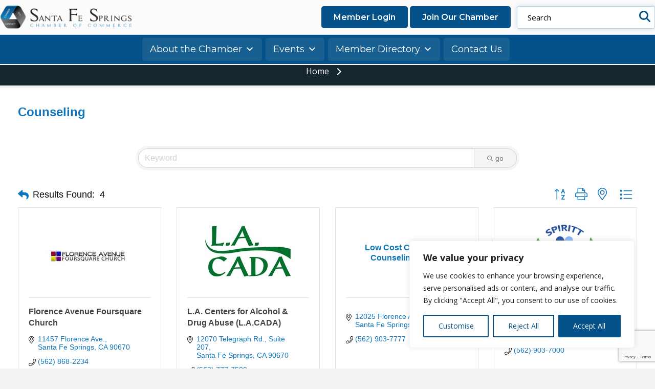

--- FILE ---
content_type: text/html; charset=utf-8
request_url: https://business.sfschamber.com/list/category/counseling-1531?o=alpha
body_size: 52329
content:

<!DOCTYPE html>
<html lang="en-US">
<head>
<!-- start injected HTML (CCID=623) -->
<!-- page template: https://www.sfschamber.com/chambermaster2/ -->
<base href="https://www.sfschamber.com" />
<meta name="keywords" content="Santa Fe Springs Chamber of Commerce,Santa Fe Springs,directory,business search,member search" />
<link href="https://business.sfschamber.com/integration/customerdefinedcss?_=7bWaVw2" rel="stylesheet" type="text/css" />
<link rel="alternate stylesheet" type="application/rss+xml" title="Counseling Category | Santa Fe Springs Chamber of Commerce RSS Feed" href="https://business.sfschamber.com/list/rss/counseling-1531" />
<!-- end injected HTML -->

<meta charset="UTF-8" />
<script>
var gform;gform||(document.addEventListener("gform_main_scripts_loaded",function(){gform.scriptsLoaded=!0}),document.addEventListener("gform/theme/scripts_loaded",function(){gform.themeScriptsLoaded=!0}),window.addEventListener("DOMContentLoaded",function(){gform.domLoaded=!0}),gform={domLoaded:!1,scriptsLoaded:!1,themeScriptsLoaded:!1,isFormEditor:()=>"function"==typeof InitializeEditor,callIfLoaded:function(o){return!(!gform.domLoaded||!gform.scriptsLoaded||!gform.themeScriptsLoaded&&!gform.isFormEditor()||(gform.isFormEditor()&&console.warn("The use of gform.initializeOnLoaded() is deprecated in the form editor context and will be removed in Gravity Forms 3.1."),o(),0))},initializeOnLoaded:function(o){gform.callIfLoaded(o)||(document.addEventListener("gform_main_scripts_loaded",()=>{gform.scriptsLoaded=!0,gform.callIfLoaded(o)}),document.addEventListener("gform/theme/scripts_loaded",()=>{gform.themeScriptsLoaded=!0,gform.callIfLoaded(o)}),window.addEventListener("DOMContentLoaded",()=>{gform.domLoaded=!0,gform.callIfLoaded(o)}))},hooks:{action:{},filter:{}},addAction:function(o,r,e,t){gform.addHook("action",o,r,e,t)},addFilter:function(o,r,e,t){gform.addHook("filter",o,r,e,t)},doAction:function(o){gform.doHook("action",o,arguments)},applyFilters:function(o){return gform.doHook("filter",o,arguments)},removeAction:function(o,r){gform.removeHook("action",o,r)},removeFilter:function(o,r,e){gform.removeHook("filter",o,r,e)},addHook:function(o,r,e,t,n){null==gform.hooks[o][r]&&(gform.hooks[o][r]=[]);var d=gform.hooks[o][r];null==n&&(n=r+"_"+d.length),gform.hooks[o][r].push({tag:n,callable:e,priority:t=null==t?10:t})},doHook:function(r,o,e){var t;if(e=Array.prototype.slice.call(e,1),null!=gform.hooks[r][o]&&((o=gform.hooks[r][o]).sort(function(o,r){return o.priority-r.priority}),o.forEach(function(o){"function"!=typeof(t=o.callable)&&(t=window[t]),"action"==r?t.apply(null,e):e[0]=t.apply(null,e)})),"filter"==r)return e[0]},removeHook:function(o,r,t,n){var e;null!=gform.hooks[o][r]&&(e=(e=gform.hooks[o][r]).filter(function(o,r,e){return!!(null!=n&&n!=o.tag||null!=t&&t!=o.priority)}),gform.hooks[o][r]=e)}});
</script>

<meta name='viewport' content='width=device-width, initial-scale=1.0' />
<meta http-equiv='X-UA-Compatible' content='IE=edge' />
<link rel="profile" href="https://gmpg.org/xfn/11" />

<meta name="dlm-version" content="5.1.6">
            <script data-no-defer="1" data-ezscrex="false" data-cfasync="false" data-pagespeed-no-defer data-cookieconsent="ignore">
                var ctPublicFunctions = {"_ajax_nonce":"2d66148751","_rest_nonce":"d42cf68347","_ajax_url":"\/wp-admin\/admin-ajax.php","_rest_url":"https:\/\/www.sfschamber.com\/wp-json\/","data__cookies_type":"none","data__ajax_type":"rest","data__bot_detector_enabled":"1","data__frontend_data_log_enabled":1,"cookiePrefix":"","wprocket_detected":true,"host_url":"www.sfschamber.com","text__ee_click_to_select":"Click to select the whole data","text__ee_original_email":"The complete one is","text__ee_got_it":"Got it","text__ee_blocked":"Blocked","text__ee_cannot_connect":"Cannot connect","text__ee_cannot_decode":"Can not decode email. Unknown reason","text__ee_email_decoder":"CleanTalk email decoder","text__ee_wait_for_decoding":"The magic is on the way!","text__ee_decoding_process":"Please wait a few seconds while we decode the contact data."}
            </script>
        
            <script data-no-defer="1" data-ezscrex="false" data-cfasync="false" data-pagespeed-no-defer data-cookieconsent="ignore">
                var ctPublic = {"_ajax_nonce":"2d66148751","settings__forms__check_internal":"0","settings__forms__check_external":"0","settings__forms__force_protection":"0","settings__forms__search_test":"1","settings__forms__wc_add_to_cart":"0","settings__data__bot_detector_enabled":"1","settings__sfw__anti_crawler":0,"blog_home":"https:\/\/www.sfschamber.com\/","pixel__setting":"3","pixel__enabled":true,"pixel__url":null,"data__email_check_before_post":"1","data__email_check_exist_post":"1","data__cookies_type":"none","data__key_is_ok":true,"data__visible_fields_required":true,"wl_brandname":"Anti-Spam by CleanTalk","wl_brandname_short":"CleanTalk","ct_checkjs_key":"b03ca75cd70d13bd77c8a6d30680086f290e07096f3a472337fca7cb093b7c44","emailEncoderPassKey":"b7109d54ed131b6741af59d3ff160021","bot_detector_forms_excluded":"W10=","advancedCacheExists":true,"varnishCacheExists":false,"wc_ajax_add_to_cart":false}
            </script>
        
	<!-- This site is optimized with the Yoast SEO plugin v26.7 - https://yoast.com/wordpress/plugins/seo/ -->
	<title>Counseling Category | Santa Fe Springs Chamber of Commerce</title>
<link data-rocket-prefetch href="https://www.gstatic.com" rel="dns-prefetch">
<link data-rocket-prefetch href="https://connect.facebook.net" rel="dns-prefetch">
<link data-rocket-prefetch href="https://fd.cleantalk.org" rel="dns-prefetch">
<link data-rocket-prefetch href="https://fonts.googleapis.com" rel="dns-prefetch">
<link data-rocket-prefetch href="https://www.sfschamber.com" rel="dns-prefetch">
<link data-rocket-prefetch href="https://code.jquery.com" rel="dns-prefetch">
<link data-rocket-prefetch href="https://ajax.aspnetcdn.com" rel="dns-prefetch">
<link data-rocket-prefetch href="https://www.google.com" rel="dns-prefetch">
<link data-rocket-prefetch href="https://cdn.userway.org" rel="dns-prefetch">
<link data-rocket-preload as="style" href="https://fonts.googleapis.com/css?family=Montserrat%3A400%2C700%7COpen%20Sans%3A300%2C400%2C700%7CMontserrat%3A600%2C400&#038;display=swap" rel="preload">
<link href="https://fonts.googleapis.com/css?family=Montserrat%3A400%2C700%7COpen%20Sans%3A300%2C400%2C700%7CMontserrat%3A600%2C400&#038;display=swap" media="print" onload="this.media=&#039;all&#039;" rel="stylesheet">
<noscript data-wpr-hosted-gf-parameters=""><link rel="stylesheet" href="https://fonts.googleapis.com/css?family=Montserrat%3A400%2C700%7COpen%20Sans%3A300%2C400%2C700%7CMontserrat%3A600%2C400&#038;display=swap"></noscript><link rel="preload" data-rocket-preload as="image" href="https://www.sfschamber.com/wp-content/uploads/SFS-Logo-1.png" imagesrcset="https://www.sfschamber.com/wp-content/uploads/SFS-Logo-1.png 623w, https://www.sfschamber.com/wp-content/uploads/SFS-Logo-1-300x54.png 300w" imagesizes="auto, (max-width: 623px) 100vw, 623px" fetchpriority="high">
	<meta name="description" content="Santa Fe Springs Chamber of Commerce | Counseling" />
	<link rel="canonical" href="https://business.sfschamber.com/list" />
	
	
	
	
	
	
	<meta property="article:modified_time" content="2025-11-25T17:53:34+00:00" />
	<meta name="twitter:card" content="summary_large_image" />
	<script type="application/ld+json" class="yoast-schema-graph">{"@context":"https://schema.org","@graph":[{"@type":"WebPage","@id":"https://www.sfschamber.com/chambermaster2/","url":"https://www.sfschamber.com/chambermaster2/","name":"- Santa Fe Springs Chamber","isPartOf":{"@id":"https://www.sfschamber.com/#website"},"datePublished":"2025-11-24T10:57:18+00:00","dateModified":"2025-11-25T17:53:34+00:00","description":"We are an active and involved chamber committed to providing service to your business and developing a prosperous, vital business community.","inLanguage":"en-US","potentialAction":[{"@type":"ReadAction","target":["https://www.sfschamber.com/chambermaster2/"]}]},{"@type":"WebSite","@id":"https://www.sfschamber.com/#website","url":"https://www.sfschamber.com/","name":"Santa Fe Springs Chamber","description":"","potentialAction":[{"@type":"SearchAction","target":{"@type":"EntryPoint","urlTemplate":"https://www.sfschamber.com/?s={search_term_string}"},"query-input":{"@type":"PropertyValueSpecification","valueRequired":true,"valueName":"search_term_string"}}],"inLanguage":"en-US"}]}</script>
	<!-- / Yoast SEO plugin. -->


<link rel='dns-prefetch' href='//fd.cleantalk.org' />
<link rel='dns-prefetch' href='//code.jquery.com' />
<link rel='dns-prefetch' href='//fonts.googleapis.com' />
<link href='https://fonts.gstatic.com' crossorigin rel='preconnect' />
<link rel="alternate" type="application/rss+xml" title="Santa Fe Springs Chamber &raquo; Feed" href="https://www.sfschamber.com/feed/" />


<link rel="preload" href="https://www.sfschamber.com/wp-content/plugins/bb-plugin/fonts/fontawesome/5.15.4/webfonts/fa-solid-900.woff2" as="font" type="font/woff2" crossorigin="anonymous">
<link rel="preload" href="https://www.sfschamber.com/wp-content/plugins/bb-plugin/fonts/fontawesome/5.15.4/webfonts/fa-regular-400.woff2" as="font" type="font/woff2" crossorigin="anonymous">
<link rel="preload" href="https://www.sfschamber.com/wp-content/plugins/bb-plugin/fonts/fontawesome/5.15.4/webfonts/fa-brands-400.woff2" as="font" type="font/woff2" crossorigin="anonymous">
<style id='wp-img-auto-sizes-contain-inline-css'>
img:is([sizes=auto i],[sizes^="auto," i]){contain-intrinsic-size:3000px 1500px}
/*# sourceURL=wp-img-auto-sizes-contain-inline-css */
</style>
<style id='wp-emoji-styles-inline-css'>

	img.wp-smiley, img.emoji {
		display: inline !important;
		border: none !important;
		box-shadow: none !important;
		height: 1em !important;
		width: 1em !important;
		margin: 0 0.07em !important;
		vertical-align: -0.1em !important;
		background: none !important;
		padding: 0 !important;
	}
/*# sourceURL=wp-emoji-styles-inline-css */
</style>
<style id='wp-block-library-inline-css'>
:root{--wp-block-synced-color:#7a00df;--wp-block-synced-color--rgb:122,0,223;--wp-bound-block-color:var(--wp-block-synced-color);--wp-editor-canvas-background:#ddd;--wp-admin-theme-color:#007cba;--wp-admin-theme-color--rgb:0,124,186;--wp-admin-theme-color-darker-10:#006ba1;--wp-admin-theme-color-darker-10--rgb:0,107,160.5;--wp-admin-theme-color-darker-20:#005a87;--wp-admin-theme-color-darker-20--rgb:0,90,135;--wp-admin-border-width-focus:2px}@media (min-resolution:192dpi){:root{--wp-admin-border-width-focus:1.5px}}.wp-element-button{cursor:pointer}:root .has-very-light-gray-background-color{background-color:#eee}:root .has-very-dark-gray-background-color{background-color:#313131}:root .has-very-light-gray-color{color:#eee}:root .has-very-dark-gray-color{color:#313131}:root .has-vivid-green-cyan-to-vivid-cyan-blue-gradient-background{background:linear-gradient(135deg,#00d084,#0693e3)}:root .has-purple-crush-gradient-background{background:linear-gradient(135deg,#34e2e4,#4721fb 50%,#ab1dfe)}:root .has-hazy-dawn-gradient-background{background:linear-gradient(135deg,#faaca8,#dad0ec)}:root .has-subdued-olive-gradient-background{background:linear-gradient(135deg,#fafae1,#67a671)}:root .has-atomic-cream-gradient-background{background:linear-gradient(135deg,#fdd79a,#004a59)}:root .has-nightshade-gradient-background{background:linear-gradient(135deg,#330968,#31cdcf)}:root .has-midnight-gradient-background{background:linear-gradient(135deg,#020381,#2874fc)}:root{--wp--preset--font-size--normal:16px;--wp--preset--font-size--huge:42px}.has-regular-font-size{font-size:1em}.has-larger-font-size{font-size:2.625em}.has-normal-font-size{font-size:var(--wp--preset--font-size--normal)}.has-huge-font-size{font-size:var(--wp--preset--font-size--huge)}.has-text-align-center{text-align:center}.has-text-align-left{text-align:left}.has-text-align-right{text-align:right}.has-fit-text{white-space:nowrap!important}#end-resizable-editor-section{display:none}.aligncenter{clear:both}.items-justified-left{justify-content:flex-start}.items-justified-center{justify-content:center}.items-justified-right{justify-content:flex-end}.items-justified-space-between{justify-content:space-between}.screen-reader-text{border:0;clip-path:inset(50%);height:1px;margin:-1px;overflow:hidden;padding:0;position:absolute;width:1px;word-wrap:normal!important}.screen-reader-text:focus{background-color:#ddd;clip-path:none;color:#444;display:block;font-size:1em;height:auto;left:5px;line-height:normal;padding:15px 23px 14px;text-decoration:none;top:5px;width:auto;z-index:100000}html :where(.has-border-color){border-style:solid}html :where([style*=border-top-color]){border-top-style:solid}html :where([style*=border-right-color]){border-right-style:solid}html :where([style*=border-bottom-color]){border-bottom-style:solid}html :where([style*=border-left-color]){border-left-style:solid}html :where([style*=border-width]){border-style:solid}html :where([style*=border-top-width]){border-top-style:solid}html :where([style*=border-right-width]){border-right-style:solid}html :where([style*=border-bottom-width]){border-bottom-style:solid}html :where([style*=border-left-width]){border-left-style:solid}html :where(img[class*=wp-image-]){height:auto;max-width:100%}:where(figure){margin:0 0 1em}html :where(.is-position-sticky){--wp-admin--admin-bar--position-offset:var(--wp-admin--admin-bar--height,0px)}@media screen and (max-width:600px){html :where(.is-position-sticky){--wp-admin--admin-bar--position-offset:0px}}

/*# sourceURL=wp-block-library-inline-css */
</style><style id='global-styles-inline-css'>
:root{--wp--preset--aspect-ratio--square: 1;--wp--preset--aspect-ratio--4-3: 4/3;--wp--preset--aspect-ratio--3-4: 3/4;--wp--preset--aspect-ratio--3-2: 3/2;--wp--preset--aspect-ratio--2-3: 2/3;--wp--preset--aspect-ratio--16-9: 16/9;--wp--preset--aspect-ratio--9-16: 9/16;--wp--preset--color--black: #000000;--wp--preset--color--cyan-bluish-gray: #abb8c3;--wp--preset--color--white: #ffffff;--wp--preset--color--pale-pink: #f78da7;--wp--preset--color--vivid-red: #cf2e2e;--wp--preset--color--luminous-vivid-orange: #ff6900;--wp--preset--color--luminous-vivid-amber: #fcb900;--wp--preset--color--light-green-cyan: #7bdcb5;--wp--preset--color--vivid-green-cyan: #00d084;--wp--preset--color--pale-cyan-blue: #8ed1fc;--wp--preset--color--vivid-cyan-blue: #0693e3;--wp--preset--color--vivid-purple: #9b51e0;--wp--preset--color--fl-heading-text: #000000;--wp--preset--color--fl-body-bg: #f2f2f2;--wp--preset--color--fl-body-text: #000000;--wp--preset--color--fl-accent: #045289;--wp--preset--color--fl-accent-hover: #000000;--wp--preset--color--fl-topbar-bg: #ffffff;--wp--preset--color--fl-topbar-text: #757575;--wp--preset--color--fl-topbar-link: #2b7bb9;--wp--preset--color--fl-topbar-hover: #2b7bb9;--wp--preset--color--fl-header-bg: #ffffff;--wp--preset--color--fl-header-text: #757575;--wp--preset--color--fl-header-link: #757575;--wp--preset--color--fl-header-hover: #2b7bb9;--wp--preset--color--fl-nav-bg: #ffffff;--wp--preset--color--fl-nav-link: #757575;--wp--preset--color--fl-nav-hover: #2b7bb9;--wp--preset--color--fl-content-bg: #ffffff;--wp--preset--color--fl-footer-widgets-bg: #ffffff;--wp--preset--color--fl-footer-widgets-text: #757575;--wp--preset--color--fl-footer-widgets-link: #2b7bb9;--wp--preset--color--fl-footer-widgets-hover: #2b7bb9;--wp--preset--color--fl-footer-bg: #ffffff;--wp--preset--color--fl-footer-text: #757575;--wp--preset--color--fl-footer-link: #2b7bb9;--wp--preset--color--fl-footer-hover: #2b7bb9;--wp--preset--gradient--vivid-cyan-blue-to-vivid-purple: linear-gradient(135deg,rgb(6,147,227) 0%,rgb(155,81,224) 100%);--wp--preset--gradient--light-green-cyan-to-vivid-green-cyan: linear-gradient(135deg,rgb(122,220,180) 0%,rgb(0,208,130) 100%);--wp--preset--gradient--luminous-vivid-amber-to-luminous-vivid-orange: linear-gradient(135deg,rgb(252,185,0) 0%,rgb(255,105,0) 100%);--wp--preset--gradient--luminous-vivid-orange-to-vivid-red: linear-gradient(135deg,rgb(255,105,0) 0%,rgb(207,46,46) 100%);--wp--preset--gradient--very-light-gray-to-cyan-bluish-gray: linear-gradient(135deg,rgb(238,238,238) 0%,rgb(169,184,195) 100%);--wp--preset--gradient--cool-to-warm-spectrum: linear-gradient(135deg,rgb(74,234,220) 0%,rgb(151,120,209) 20%,rgb(207,42,186) 40%,rgb(238,44,130) 60%,rgb(251,105,98) 80%,rgb(254,248,76) 100%);--wp--preset--gradient--blush-light-purple: linear-gradient(135deg,rgb(255,206,236) 0%,rgb(152,150,240) 100%);--wp--preset--gradient--blush-bordeaux: linear-gradient(135deg,rgb(254,205,165) 0%,rgb(254,45,45) 50%,rgb(107,0,62) 100%);--wp--preset--gradient--luminous-dusk: linear-gradient(135deg,rgb(255,203,112) 0%,rgb(199,81,192) 50%,rgb(65,88,208) 100%);--wp--preset--gradient--pale-ocean: linear-gradient(135deg,rgb(255,245,203) 0%,rgb(182,227,212) 50%,rgb(51,167,181) 100%);--wp--preset--gradient--electric-grass: linear-gradient(135deg,rgb(202,248,128) 0%,rgb(113,206,126) 100%);--wp--preset--gradient--midnight: linear-gradient(135deg,rgb(2,3,129) 0%,rgb(40,116,252) 100%);--wp--preset--font-size--small: 13px;--wp--preset--font-size--medium: 20px;--wp--preset--font-size--large: 36px;--wp--preset--font-size--x-large: 42px;--wp--preset--spacing--20: 0.44rem;--wp--preset--spacing--30: 0.67rem;--wp--preset--spacing--40: 1rem;--wp--preset--spacing--50: 1.5rem;--wp--preset--spacing--60: 2.25rem;--wp--preset--spacing--70: 3.38rem;--wp--preset--spacing--80: 5.06rem;--wp--preset--shadow--natural: 6px 6px 9px rgba(0, 0, 0, 0.2);--wp--preset--shadow--deep: 12px 12px 50px rgba(0, 0, 0, 0.4);--wp--preset--shadow--sharp: 6px 6px 0px rgba(0, 0, 0, 0.2);--wp--preset--shadow--outlined: 6px 6px 0px -3px rgb(255, 255, 255), 6px 6px rgb(0, 0, 0);--wp--preset--shadow--crisp: 6px 6px 0px rgb(0, 0, 0);}:where(.is-layout-flex){gap: 0.5em;}:where(.is-layout-grid){gap: 0.5em;}body .is-layout-flex{display: flex;}.is-layout-flex{flex-wrap: wrap;align-items: center;}.is-layout-flex > :is(*, div){margin: 0;}body .is-layout-grid{display: grid;}.is-layout-grid > :is(*, div){margin: 0;}:where(.wp-block-columns.is-layout-flex){gap: 2em;}:where(.wp-block-columns.is-layout-grid){gap: 2em;}:where(.wp-block-post-template.is-layout-flex){gap: 1.25em;}:where(.wp-block-post-template.is-layout-grid){gap: 1.25em;}.has-black-color{color: var(--wp--preset--color--black) !important;}.has-cyan-bluish-gray-color{color: var(--wp--preset--color--cyan-bluish-gray) !important;}.has-white-color{color: var(--wp--preset--color--white) !important;}.has-pale-pink-color{color: var(--wp--preset--color--pale-pink) !important;}.has-vivid-red-color{color: var(--wp--preset--color--vivid-red) !important;}.has-luminous-vivid-orange-color{color: var(--wp--preset--color--luminous-vivid-orange) !important;}.has-luminous-vivid-amber-color{color: var(--wp--preset--color--luminous-vivid-amber) !important;}.has-light-green-cyan-color{color: var(--wp--preset--color--light-green-cyan) !important;}.has-vivid-green-cyan-color{color: var(--wp--preset--color--vivid-green-cyan) !important;}.has-pale-cyan-blue-color{color: var(--wp--preset--color--pale-cyan-blue) !important;}.has-vivid-cyan-blue-color{color: var(--wp--preset--color--vivid-cyan-blue) !important;}.has-vivid-purple-color{color: var(--wp--preset--color--vivid-purple) !important;}.has-black-background-color{background-color: var(--wp--preset--color--black) !important;}.has-cyan-bluish-gray-background-color{background-color: var(--wp--preset--color--cyan-bluish-gray) !important;}.has-white-background-color{background-color: var(--wp--preset--color--white) !important;}.has-pale-pink-background-color{background-color: var(--wp--preset--color--pale-pink) !important;}.has-vivid-red-background-color{background-color: var(--wp--preset--color--vivid-red) !important;}.has-luminous-vivid-orange-background-color{background-color: var(--wp--preset--color--luminous-vivid-orange) !important;}.has-luminous-vivid-amber-background-color{background-color: var(--wp--preset--color--luminous-vivid-amber) !important;}.has-light-green-cyan-background-color{background-color: var(--wp--preset--color--light-green-cyan) !important;}.has-vivid-green-cyan-background-color{background-color: var(--wp--preset--color--vivid-green-cyan) !important;}.has-pale-cyan-blue-background-color{background-color: var(--wp--preset--color--pale-cyan-blue) !important;}.has-vivid-cyan-blue-background-color{background-color: var(--wp--preset--color--vivid-cyan-blue) !important;}.has-vivid-purple-background-color{background-color: var(--wp--preset--color--vivid-purple) !important;}.has-black-border-color{border-color: var(--wp--preset--color--black) !important;}.has-cyan-bluish-gray-border-color{border-color: var(--wp--preset--color--cyan-bluish-gray) !important;}.has-white-border-color{border-color: var(--wp--preset--color--white) !important;}.has-pale-pink-border-color{border-color: var(--wp--preset--color--pale-pink) !important;}.has-vivid-red-border-color{border-color: var(--wp--preset--color--vivid-red) !important;}.has-luminous-vivid-orange-border-color{border-color: var(--wp--preset--color--luminous-vivid-orange) !important;}.has-luminous-vivid-amber-border-color{border-color: var(--wp--preset--color--luminous-vivid-amber) !important;}.has-light-green-cyan-border-color{border-color: var(--wp--preset--color--light-green-cyan) !important;}.has-vivid-green-cyan-border-color{border-color: var(--wp--preset--color--vivid-green-cyan) !important;}.has-pale-cyan-blue-border-color{border-color: var(--wp--preset--color--pale-cyan-blue) !important;}.has-vivid-cyan-blue-border-color{border-color: var(--wp--preset--color--vivid-cyan-blue) !important;}.has-vivid-purple-border-color{border-color: var(--wp--preset--color--vivid-purple) !important;}.has-vivid-cyan-blue-to-vivid-purple-gradient-background{background: var(--wp--preset--gradient--vivid-cyan-blue-to-vivid-purple) !important;}.has-light-green-cyan-to-vivid-green-cyan-gradient-background{background: var(--wp--preset--gradient--light-green-cyan-to-vivid-green-cyan) !important;}.has-luminous-vivid-amber-to-luminous-vivid-orange-gradient-background{background: var(--wp--preset--gradient--luminous-vivid-amber-to-luminous-vivid-orange) !important;}.has-luminous-vivid-orange-to-vivid-red-gradient-background{background: var(--wp--preset--gradient--luminous-vivid-orange-to-vivid-red) !important;}.has-very-light-gray-to-cyan-bluish-gray-gradient-background{background: var(--wp--preset--gradient--very-light-gray-to-cyan-bluish-gray) !important;}.has-cool-to-warm-spectrum-gradient-background{background: var(--wp--preset--gradient--cool-to-warm-spectrum) !important;}.has-blush-light-purple-gradient-background{background: var(--wp--preset--gradient--blush-light-purple) !important;}.has-blush-bordeaux-gradient-background{background: var(--wp--preset--gradient--blush-bordeaux) !important;}.has-luminous-dusk-gradient-background{background: var(--wp--preset--gradient--luminous-dusk) !important;}.has-pale-ocean-gradient-background{background: var(--wp--preset--gradient--pale-ocean) !important;}.has-electric-grass-gradient-background{background: var(--wp--preset--gradient--electric-grass) !important;}.has-midnight-gradient-background{background: var(--wp--preset--gradient--midnight) !important;}.has-small-font-size{font-size: var(--wp--preset--font-size--small) !important;}.has-medium-font-size{font-size: var(--wp--preset--font-size--medium) !important;}.has-large-font-size{font-size: var(--wp--preset--font-size--large) !important;}.has-x-large-font-size{font-size: var(--wp--preset--font-size--x-large) !important;}
/*# sourceURL=global-styles-inline-css */
</style>

<style id='classic-theme-styles-inline-css'>
/*! This file is auto-generated */
.wp-block-button__link{color:#fff;background-color:#32373c;border-radius:9999px;box-shadow:none;text-decoration:none;padding:calc(.667em + 2px) calc(1.333em + 2px);font-size:1.125em}.wp-block-file__button{background:#32373c;color:#fff;text-decoration:none}
/*# sourceURL=/wp-includes/css/classic-themes.min.css */
</style>
<link data-minify="1" rel='stylesheet' id='dashicons-css' href='https://www.sfschamber.com/wp-content/cache/min/1/wp-includes/css/dashicons.min.css?ver=1768329867' media='all' />
<link data-minify="1" rel='stylesheet' id='essgrid-blocks-editor-css-css' href='https://www.sfschamber.com/wp-content/cache/min/1/wp-content/plugins/essential-grid/admin/includes/builders/gutenberg/build/index.css?ver=1768329867' media='all' />
<link data-minify="1" rel='stylesheet' id='fl-builder-layout-715654-css' href='https://www.sfschamber.com/wp-content/cache/min/1/wp-content/uploads/bb-plugin/cache/715654-layout.css?ver=1768329966' media='all' />
<link rel='stylesheet' id='cleantalk-public-css-css' href='https://www.sfschamber.com/wp-content/plugins/cleantalk-spam-protect/css/cleantalk-public.min.css?ver=6.70.1_1766165763' media='all' />
<link rel='stylesheet' id='cleantalk-email-decoder-css-css' href='https://www.sfschamber.com/wp-content/plugins/cleantalk-spam-protect/css/cleantalk-email-decoder.min.css?ver=6.70.1_1766165763' media='all' />
<link data-minify="1" rel='stylesheet' id='member-style-css' href='https://www.sfschamber.com/wp-content/cache/min/1/wp-content/plugins/member-certificate-generator/css/style.css?ver=1768329867' media='all' />
<link data-minify="1" rel='stylesheet' id='jquery-ui-css-css' href='https://www.sfschamber.com/wp-content/cache/min/1/ui/1.12.1/themes/base/jquery-ui.css?ver=1768329867' media='all' />
<link data-minify="1" rel='stylesheet' id='font-awesome-5-css' href='https://www.sfschamber.com/wp-content/cache/min/1/wp-content/plugins/bb-plugin/fonts/fontawesome/5.15.4/css/all.min.css?ver=1768329867' media='all' />
<link rel='stylesheet' id='font-awesome-css' href='https://www.sfschamber.com/wp-content/plugins/bb-plugin/fonts/fontawesome/5.15.4/css/v4-shims.min.css?ver=2.9.4.2' media='all' />
<link rel='stylesheet' id='jquery-magnificpopup-css' href='https://www.sfschamber.com/wp-content/plugins/bb-plugin/css/jquery.magnificpopup.min.css?ver=2.9.4.2' media='all' />
<link data-minify="1" rel='stylesheet' id='ultimate-icons-css' href='https://www.sfschamber.com/wp-content/cache/min/1/wp-content/uploads/bb-plugin/icons/ultimate-icons/style.css?ver=1768329867' media='all' />
<link data-minify="1" rel='stylesheet' id='fl-builder-layout-bundle-0db627f57dbd1564aa73d2b4d148fd53-css' href='https://www.sfschamber.com/wp-content/cache/min/1/wp-content/uploads/bb-plugin/cache/0db627f57dbd1564aa73d2b4d148fd53-layout-bundle.css?ver=1768329966' media='all' />
<link data-minify="1" rel='stylesheet' id='megamenu-css' href='https://www.sfschamber.com/wp-content/cache/min/1/wp-content/uploads/maxmegamenu/style.css?ver=1768329867' media='all' />

<link data-minify="1" rel='stylesheet' id='megamenu-genericons-css' href='https://www.sfschamber.com/wp-content/cache/min/1/wp-content/plugins/megamenu-pro/icons/genericons/genericons/genericons.css?ver=1768329867' media='all' />
<link data-minify="1" rel='stylesheet' id='megamenu-fontawesome6-css' href='https://www.sfschamber.com/wp-content/cache/min/1/wp-content/plugins/megamenu-pro/icons/fontawesome6/css/all.min.css?ver=1768329867' media='all' />
<link rel='stylesheet' id='searchwp-live-search-css' href='https://www.sfschamber.com/wp-content/plugins/searchwp-live-ajax-search/assets/styles/style.min.css?ver=1.8.7' media='all' />
<style id='searchwp-live-search-inline-css'>
.searchwp-live-search-result .searchwp-live-search-result--title a {
  font-size: 16px;
}
.searchwp-live-search-result .searchwp-live-search-result--price {
  font-size: 14px;
}
.searchwp-live-search-result .searchwp-live-search-result--add-to-cart .button {
  font-size: 14px;
}

/*# sourceURL=searchwp-live-search-inline-css */
</style>
<link data-minify="1" rel='stylesheet' id='tp-fontello-css' href='https://www.sfschamber.com/wp-content/cache/min/1/wp-content/plugins/essential-grid/public/assets/font/fontello/css/fontello.css?ver=1768329867' media='all' />
<link data-minify="1" rel='stylesheet' id='esg-plugin-settings-css' href='https://www.sfschamber.com/wp-content/cache/min/1/wp-content/plugins/essential-grid/public/assets/css/settings.css?ver=1768329867' media='all' />
<link rel='stylesheet' id='base-css' href='https://www.sfschamber.com/wp-content/themes/bb-theme/css/base.min.css?ver=1.7.19.1' media='all' />
<link data-minify="1" rel='stylesheet' id='fl-automator-skin-css' href='https://www.sfschamber.com/wp-content/cache/min/1/wp-content/uploads/bb-theme/skin-6931c6bebabf0.css?ver=1768329867' media='all' />
<link rel='stylesheet' id='fl-child-theme-css' href='https://www.sfschamber.com/wp-content/themes/bb-theme-child/style.css?ver=6.9' media='all' />
<link rel='stylesheet' id='pp-animate-css' href='https://www.sfschamber.com/wp-content/plugins/bbpowerpack/assets/css/animate.min.css?ver=3.5.1' media='all' />

<!--n2css--><!--n2js--><script id="cookie-law-info-js-extra">
var _ckyConfig = {"_ipData":[],"_assetsURL":"https://www.sfschamber.com/wp-content/plugins/cookie-law-info/lite/frontend/images/","_publicURL":"https://www.sfschamber.com","_expiry":"365","_categories":[{"name":"Necessary","slug":"necessary","isNecessary":true,"ccpaDoNotSell":true,"cookies":[],"active":true,"defaultConsent":{"gdpr":true,"ccpa":true}},{"name":"Functional","slug":"functional","isNecessary":false,"ccpaDoNotSell":true,"cookies":[],"active":true,"defaultConsent":{"gdpr":false,"ccpa":false}},{"name":"Analytics","slug":"analytics","isNecessary":false,"ccpaDoNotSell":true,"cookies":[],"active":true,"defaultConsent":{"gdpr":false,"ccpa":false}},{"name":"Performance","slug":"performance","isNecessary":false,"ccpaDoNotSell":true,"cookies":[],"active":true,"defaultConsent":{"gdpr":false,"ccpa":false}},{"name":"Advertisement","slug":"advertisement","isNecessary":false,"ccpaDoNotSell":true,"cookies":[],"active":true,"defaultConsent":{"gdpr":false,"ccpa":false}}],"_activeLaw":"gdpr","_rootDomain":"","_block":"1","_showBanner":"1","_bannerConfig":{"settings":{"type":"box","preferenceCenterType":"popup","position":"bottom-right","applicableLaw":"gdpr"},"behaviours":{"reloadBannerOnAccept":false,"loadAnalyticsByDefault":false,"animations":{"onLoad":"animate","onHide":"sticky"}},"config":{"revisitConsent":{"status":true,"tag":"revisit-consent","position":"bottom-left","meta":{"url":"#"},"styles":{"background-color":"#045289"},"elements":{"title":{"type":"text","tag":"revisit-consent-title","status":true,"styles":{"color":"#0056a7"}}}},"preferenceCenter":{"toggle":{"status":true,"tag":"detail-category-toggle","type":"toggle","states":{"active":{"styles":{"background-color":"#1863DC"}},"inactive":{"styles":{"background-color":"#D0D5D2"}}}}},"categoryPreview":{"status":false,"toggle":{"status":true,"tag":"detail-category-preview-toggle","type":"toggle","states":{"active":{"styles":{"background-color":"#1863DC"}},"inactive":{"styles":{"background-color":"#D0D5D2"}}}}},"videoPlaceholder":{"status":true,"styles":{"background-color":"#000000","border-color":"#000000","color":"#ffffff"}},"readMore":{"status":false,"tag":"readmore-button","type":"link","meta":{"noFollow":true,"newTab":true},"styles":{"color":"#045289","background-color":"transparent","border-color":"transparent"}},"showMore":{"status":true,"tag":"show-desc-button","type":"button","styles":{"color":"#1863DC"}},"showLess":{"status":true,"tag":"hide-desc-button","type":"button","styles":{"color":"#1863DC"}},"alwaysActive":{"status":true,"tag":"always-active","styles":{"color":"#008000"}},"manualLinks":{"status":true,"tag":"manual-links","type":"link","styles":{"color":"#1863DC"}},"auditTable":{"status":true},"optOption":{"status":true,"toggle":{"status":true,"tag":"optout-option-toggle","type":"toggle","states":{"active":{"styles":{"background-color":"#1863dc"}},"inactive":{"styles":{"background-color":"#FFFFFF"}}}}}}},"_version":"3.3.9.1","_logConsent":"1","_tags":[{"tag":"accept-button","styles":{"color":"#FFFFFF","background-color":"#045289","border-color":"#045289"}},{"tag":"reject-button","styles":{"color":"#045289","background-color":"transparent","border-color":"#045289"}},{"tag":"settings-button","styles":{"color":"#045289","background-color":"transparent","border-color":"#045289"}},{"tag":"readmore-button","styles":{"color":"#045289","background-color":"transparent","border-color":"transparent"}},{"tag":"donotsell-button","styles":{"color":"#1863DC","background-color":"transparent","border-color":"transparent"}},{"tag":"show-desc-button","styles":{"color":"#1863DC"}},{"tag":"hide-desc-button","styles":{"color":"#1863DC"}},{"tag":"cky-always-active","styles":[]},{"tag":"cky-link","styles":[]},{"tag":"accept-button","styles":{"color":"#FFFFFF","background-color":"#045289","border-color":"#045289"}},{"tag":"revisit-consent","styles":{"background-color":"#045289"}}],"_shortCodes":[{"key":"cky_readmore","content":"\u003Ca href=\"#\" class=\"cky-policy\" aria-label=\"Cookie Policy\" target=\"_blank\" rel=\"noopener\" data-cky-tag=\"readmore-button\"\u003ECookie Policy\u003C/a\u003E","tag":"readmore-button","status":false,"attributes":{"rel":"nofollow","target":"_blank"}},{"key":"cky_show_desc","content":"\u003Cbutton class=\"cky-show-desc-btn\" data-cky-tag=\"show-desc-button\" aria-label=\"Show more\"\u003EShow more\u003C/button\u003E","tag":"show-desc-button","status":true,"attributes":[]},{"key":"cky_hide_desc","content":"\u003Cbutton class=\"cky-show-desc-btn\" data-cky-tag=\"hide-desc-button\" aria-label=\"Show less\"\u003EShow less\u003C/button\u003E","tag":"hide-desc-button","status":true,"attributes":[]},{"key":"cky_optout_show_desc","content":"[cky_optout_show_desc]","tag":"optout-show-desc-button","status":true,"attributes":[]},{"key":"cky_optout_hide_desc","content":"[cky_optout_hide_desc]","tag":"optout-hide-desc-button","status":true,"attributes":[]},{"key":"cky_category_toggle_label","content":"[cky_{{status}}_category_label] [cky_preference_{{category_slug}}_title]","tag":"","status":true,"attributes":[]},{"key":"cky_enable_category_label","content":"Enable","tag":"","status":true,"attributes":[]},{"key":"cky_disable_category_label","content":"Disable","tag":"","status":true,"attributes":[]},{"key":"cky_video_placeholder","content":"\u003Cdiv class=\"video-placeholder-normal\" data-cky-tag=\"video-placeholder\" id=\"[UNIQUEID]\"\u003E\u003Cp class=\"video-placeholder-text-normal\" data-cky-tag=\"placeholder-title\"\u003EPlease accept cookies to access this content\u003C/p\u003E\u003C/div\u003E","tag":"","status":true,"attributes":[]},{"key":"cky_enable_optout_label","content":"Enable","tag":"","status":true,"attributes":[]},{"key":"cky_disable_optout_label","content":"Disable","tag":"","status":true,"attributes":[]},{"key":"cky_optout_toggle_label","content":"[cky_{{status}}_optout_label] [cky_optout_option_title]","tag":"","status":true,"attributes":[]},{"key":"cky_optout_option_title","content":"Do Not Sell or Share My Personal Information","tag":"","status":true,"attributes":[]},{"key":"cky_optout_close_label","content":"Close","tag":"","status":true,"attributes":[]},{"key":"cky_preference_close_label","content":"Close","tag":"","status":true,"attributes":[]}],"_rtl":"","_language":"en","_providersToBlock":[]};
var _ckyStyles = {"css":".cky-overlay{background: #000000; opacity: 0.4; position: fixed; top: 0; left: 0; width: 100%; height: 100%; z-index: 99999999;}.cky-hide{display: none;}.cky-btn-revisit-wrapper{display: flex; align-items: center; justify-content: center; background: #0056a7; width: 45px; height: 45px; border-radius: 50%; position: fixed; z-index: 999999; cursor: pointer;}.cky-revisit-bottom-left{bottom: 15px; left: 15px;}.cky-revisit-bottom-right{bottom: 15px; right: 15px;}.cky-btn-revisit-wrapper .cky-btn-revisit{display: flex; align-items: center; justify-content: center; background: none; border: none; cursor: pointer; position: relative; margin: 0; padding: 0;}.cky-btn-revisit-wrapper .cky-btn-revisit img{max-width: fit-content; margin: 0; height: 30px; width: 30px;}.cky-revisit-bottom-left:hover::before{content: attr(data-tooltip); position: absolute; background: #4e4b66; color: #ffffff; left: calc(100% + 7px); font-size: 12px; line-height: 16px; width: max-content; padding: 4px 8px; border-radius: 4px;}.cky-revisit-bottom-left:hover::after{position: absolute; content: \"\"; border: 5px solid transparent; left: calc(100% + 2px); border-left-width: 0; border-right-color: #4e4b66;}.cky-revisit-bottom-right:hover::before{content: attr(data-tooltip); position: absolute; background: #4e4b66; color: #ffffff; right: calc(100% + 7px); font-size: 12px; line-height: 16px; width: max-content; padding: 4px 8px; border-radius: 4px;}.cky-revisit-bottom-right:hover::after{position: absolute; content: \"\"; border: 5px solid transparent; right: calc(100% + 2px); border-right-width: 0; border-left-color: #4e4b66;}.cky-revisit-hide{display: none;}.cky-consent-container{position: fixed; width: 440px; box-sizing: border-box; z-index: 9999999; border-radius: 6px;}.cky-consent-container .cky-consent-bar{background: #ffffff; border: 1px solid; padding: 20px 26px; box-shadow: 0 -1px 10px 0 #acabab4d; border-radius: 6px;}.cky-box-bottom-left{bottom: 40px; left: 40px;}.cky-box-bottom-right{bottom: 40px; right: 40px;}.cky-box-top-left{top: 40px; left: 40px;}.cky-box-top-right{top: 40px; right: 40px;}.cky-custom-brand-logo-wrapper .cky-custom-brand-logo{width: 100px; height: auto; margin: 0 0 12px 0;}.cky-notice .cky-title{color: #212121; font-weight: 700; font-size: 18px; line-height: 24px; margin: 0 0 12px 0;}.cky-notice-des *,.cky-preference-content-wrapper *,.cky-accordion-header-des *,.cky-gpc-wrapper .cky-gpc-desc *{font-size: 14px;}.cky-notice-des{color: #212121; font-size: 14px; line-height: 24px; font-weight: 400;}.cky-notice-des img{height: 25px; width: 25px;}.cky-consent-bar .cky-notice-des p,.cky-gpc-wrapper .cky-gpc-desc p,.cky-preference-body-wrapper .cky-preference-content-wrapper p,.cky-accordion-header-wrapper .cky-accordion-header-des p,.cky-cookie-des-table li div:last-child p{color: inherit; margin-top: 0; overflow-wrap: break-word;}.cky-notice-des P:last-child,.cky-preference-content-wrapper p:last-child,.cky-cookie-des-table li div:last-child p:last-child,.cky-gpc-wrapper .cky-gpc-desc p:last-child{margin-bottom: 0;}.cky-notice-des a.cky-policy,.cky-notice-des button.cky-policy{font-size: 14px; color: #1863dc; white-space: nowrap; cursor: pointer; background: transparent; border: 1px solid; text-decoration: underline;}.cky-notice-des button.cky-policy{padding: 0;}.cky-notice-des a.cky-policy:focus-visible,.cky-notice-des button.cky-policy:focus-visible,.cky-preference-content-wrapper .cky-show-desc-btn:focus-visible,.cky-accordion-header .cky-accordion-btn:focus-visible,.cky-preference-header .cky-btn-close:focus-visible,.cky-switch input[type=\"checkbox\"]:focus-visible,.cky-footer-wrapper a:focus-visible,.cky-btn:focus-visible{outline: 2px solid #1863dc; outline-offset: 2px;}.cky-btn:focus:not(:focus-visible),.cky-accordion-header .cky-accordion-btn:focus:not(:focus-visible),.cky-preference-content-wrapper .cky-show-desc-btn:focus:not(:focus-visible),.cky-btn-revisit-wrapper .cky-btn-revisit:focus:not(:focus-visible),.cky-preference-header .cky-btn-close:focus:not(:focus-visible),.cky-consent-bar .cky-banner-btn-close:focus:not(:focus-visible){outline: 0;}button.cky-show-desc-btn:not(:hover):not(:active){color: #1863dc; background: transparent;}button.cky-accordion-btn:not(:hover):not(:active),button.cky-banner-btn-close:not(:hover):not(:active),button.cky-btn-revisit:not(:hover):not(:active),button.cky-btn-close:not(:hover):not(:active){background: transparent;}.cky-consent-bar button:hover,.cky-modal.cky-modal-open button:hover,.cky-consent-bar button:focus,.cky-modal.cky-modal-open button:focus{text-decoration: none;}.cky-notice-btn-wrapper{display: flex; justify-content: flex-start; align-items: center; flex-wrap: wrap; margin-top: 16px;}.cky-notice-btn-wrapper .cky-btn{text-shadow: none; box-shadow: none;}.cky-btn{flex: auto; max-width: 100%; font-size: 14px; font-family: inherit; line-height: 24px; padding: 8px; font-weight: 500; margin: 0 8px 0 0; border-radius: 2px; cursor: pointer; text-align: center; text-transform: none; min-height: 0;}.cky-btn:hover{opacity: 0.8;}.cky-btn-customize{color: #1863dc; background: transparent; border: 2px solid #1863dc;}.cky-btn-reject{color: #1863dc; background: transparent; border: 2px solid #1863dc;}.cky-btn-accept{background: #1863dc; color: #ffffff; border: 2px solid #1863dc;}.cky-btn:last-child{margin-right: 0;}@media (max-width: 576px){.cky-box-bottom-left{bottom: 0; left: 0;}.cky-box-bottom-right{bottom: 0; right: 0;}.cky-box-top-left{top: 0; left: 0;}.cky-box-top-right{top: 0; right: 0;}}@media (max-width: 440px){.cky-box-bottom-left, .cky-box-bottom-right, .cky-box-top-left, .cky-box-top-right{width: 100%; max-width: 100%;}.cky-consent-container .cky-consent-bar{padding: 20px 0;}.cky-custom-brand-logo-wrapper, .cky-notice .cky-title, .cky-notice-des, .cky-notice-btn-wrapper{padding: 0 24px;}.cky-notice-des{max-height: 40vh; overflow-y: scroll;}.cky-notice-btn-wrapper{flex-direction: column; margin-top: 0;}.cky-btn{width: 100%; margin: 10px 0 0 0;}.cky-notice-btn-wrapper .cky-btn-customize{order: 2;}.cky-notice-btn-wrapper .cky-btn-reject{order: 3;}.cky-notice-btn-wrapper .cky-btn-accept{order: 1; margin-top: 16px;}}@media (max-width: 352px){.cky-notice .cky-title{font-size: 16px;}.cky-notice-des *{font-size: 12px;}.cky-notice-des, .cky-btn{font-size: 12px;}}.cky-modal.cky-modal-open{display: flex; visibility: visible; -webkit-transform: translate(-50%, -50%); -moz-transform: translate(-50%, -50%); -ms-transform: translate(-50%, -50%); -o-transform: translate(-50%, -50%); transform: translate(-50%, -50%); top: 50%; left: 50%; transition: all 1s ease;}.cky-modal{box-shadow: 0 32px 68px rgba(0, 0, 0, 0.3); margin: 0 auto; position: fixed; max-width: 100%; background: #ffffff; top: 50%; box-sizing: border-box; border-radius: 6px; z-index: 999999999; color: #212121; -webkit-transform: translate(-50%, 100%); -moz-transform: translate(-50%, 100%); -ms-transform: translate(-50%, 100%); -o-transform: translate(-50%, 100%); transform: translate(-50%, 100%); visibility: hidden; transition: all 0s ease;}.cky-preference-center{max-height: 79vh; overflow: hidden; width: 845px; overflow: hidden; flex: 1 1 0; display: flex; flex-direction: column; border-radius: 6px;}.cky-preference-header{display: flex; align-items: center; justify-content: space-between; padding: 22px 24px; border-bottom: 1px solid;}.cky-preference-header .cky-preference-title{font-size: 18px; font-weight: 700; line-height: 24px;}.cky-preference-header .cky-btn-close{margin: 0; cursor: pointer; vertical-align: middle; padding: 0; background: none; border: none; width: 24px; height: 24px; min-height: 0; line-height: 0; text-shadow: none; box-shadow: none;}.cky-preference-header .cky-btn-close img{margin: 0; height: 10px; width: 10px;}.cky-preference-body-wrapper{padding: 0 24px; flex: 1; overflow: auto; box-sizing: border-box;}.cky-preference-content-wrapper,.cky-gpc-wrapper .cky-gpc-desc{font-size: 14px; line-height: 24px; font-weight: 400; padding: 12px 0;}.cky-preference-content-wrapper{border-bottom: 1px solid;}.cky-preference-content-wrapper img{height: 25px; width: 25px;}.cky-preference-content-wrapper .cky-show-desc-btn{font-size: 14px; font-family: inherit; color: #1863dc; text-decoration: none; line-height: 24px; padding: 0; margin: 0; white-space: nowrap; cursor: pointer; background: transparent; border-color: transparent; text-transform: none; min-height: 0; text-shadow: none; box-shadow: none;}.cky-accordion-wrapper{margin-bottom: 10px;}.cky-accordion{border-bottom: 1px solid;}.cky-accordion:last-child{border-bottom: none;}.cky-accordion .cky-accordion-item{display: flex; margin-top: 10px;}.cky-accordion .cky-accordion-body{display: none;}.cky-accordion.cky-accordion-active .cky-accordion-body{display: block; padding: 0 22px; margin-bottom: 16px;}.cky-accordion-header-wrapper{cursor: pointer; width: 100%;}.cky-accordion-item .cky-accordion-header{display: flex; justify-content: space-between; align-items: center;}.cky-accordion-header .cky-accordion-btn{font-size: 16px; font-family: inherit; color: #212121; line-height: 24px; background: none; border: none; font-weight: 700; padding: 0; margin: 0; cursor: pointer; text-transform: none; min-height: 0; text-shadow: none; box-shadow: none;}.cky-accordion-header .cky-always-active{color: #008000; font-weight: 600; line-height: 24px; font-size: 14px;}.cky-accordion-header-des{font-size: 14px; line-height: 24px; margin: 10px 0 16px 0;}.cky-accordion-chevron{margin-right: 22px; position: relative; cursor: pointer;}.cky-accordion-chevron-hide{display: none;}.cky-accordion .cky-accordion-chevron i::before{content: \"\"; position: absolute; border-right: 1.4px solid; border-bottom: 1.4px solid; border-color: inherit; height: 6px; width: 6px; -webkit-transform: rotate(-45deg); -moz-transform: rotate(-45deg); -ms-transform: rotate(-45deg); -o-transform: rotate(-45deg); transform: rotate(-45deg); transition: all 0.2s ease-in-out; top: 8px;}.cky-accordion.cky-accordion-active .cky-accordion-chevron i::before{-webkit-transform: rotate(45deg); -moz-transform: rotate(45deg); -ms-transform: rotate(45deg); -o-transform: rotate(45deg); transform: rotate(45deg);}.cky-audit-table{background: #f4f4f4; border-radius: 6px;}.cky-audit-table .cky-empty-cookies-text{color: inherit; font-size: 12px; line-height: 24px; margin: 0; padding: 10px;}.cky-audit-table .cky-cookie-des-table{font-size: 12px; line-height: 24px; font-weight: normal; padding: 15px 10px; border-bottom: 1px solid; border-bottom-color: inherit; margin: 0;}.cky-audit-table .cky-cookie-des-table:last-child{border-bottom: none;}.cky-audit-table .cky-cookie-des-table li{list-style-type: none; display: flex; padding: 3px 0;}.cky-audit-table .cky-cookie-des-table li:first-child{padding-top: 0;}.cky-cookie-des-table li div:first-child{width: 100px; font-weight: 600; word-break: break-word; word-wrap: break-word;}.cky-cookie-des-table li div:last-child{flex: 1; word-break: break-word; word-wrap: break-word; margin-left: 8px;}.cky-footer-shadow{display: block; width: 100%; height: 40px; background: linear-gradient(180deg, rgba(255, 255, 255, 0) 0%, #ffffff 100%); position: absolute; bottom: calc(100% - 1px);}.cky-footer-wrapper{position: relative;}.cky-prefrence-btn-wrapper{display: flex; flex-wrap: wrap; align-items: center; justify-content: center; padding: 22px 24px; border-top: 1px solid;}.cky-prefrence-btn-wrapper .cky-btn{flex: auto; max-width: 100%; text-shadow: none; box-shadow: none;}.cky-btn-preferences{color: #1863dc; background: transparent; border: 2px solid #1863dc;}.cky-preference-header,.cky-preference-body-wrapper,.cky-preference-content-wrapper,.cky-accordion-wrapper,.cky-accordion,.cky-accordion-wrapper,.cky-footer-wrapper,.cky-prefrence-btn-wrapper{border-color: inherit;}@media (max-width: 845px){.cky-modal{max-width: calc(100% - 16px);}}@media (max-width: 576px){.cky-modal{max-width: 100%;}.cky-preference-center{max-height: 100vh;}.cky-prefrence-btn-wrapper{flex-direction: column;}.cky-accordion.cky-accordion-active .cky-accordion-body{padding-right: 0;}.cky-prefrence-btn-wrapper .cky-btn{width: 100%; margin: 10px 0 0 0;}.cky-prefrence-btn-wrapper .cky-btn-reject{order: 3;}.cky-prefrence-btn-wrapper .cky-btn-accept{order: 1; margin-top: 0;}.cky-prefrence-btn-wrapper .cky-btn-preferences{order: 2;}}@media (max-width: 425px){.cky-accordion-chevron{margin-right: 15px;}.cky-notice-btn-wrapper{margin-top: 0;}.cky-accordion.cky-accordion-active .cky-accordion-body{padding: 0 15px;}}@media (max-width: 352px){.cky-preference-header .cky-preference-title{font-size: 16px;}.cky-preference-header{padding: 16px 24px;}.cky-preference-content-wrapper *, .cky-accordion-header-des *{font-size: 12px;}.cky-preference-content-wrapper, .cky-preference-content-wrapper .cky-show-more, .cky-accordion-header .cky-always-active, .cky-accordion-header-des, .cky-preference-content-wrapper .cky-show-desc-btn, .cky-notice-des a.cky-policy{font-size: 12px;}.cky-accordion-header .cky-accordion-btn{font-size: 14px;}}.cky-switch{display: flex;}.cky-switch input[type=\"checkbox\"]{position: relative; width: 44px; height: 24px; margin: 0; background: #d0d5d2; -webkit-appearance: none; border-radius: 50px; cursor: pointer; outline: 0; border: none; top: 0;}.cky-switch input[type=\"checkbox\"]:checked{background: #1863dc;}.cky-switch input[type=\"checkbox\"]:before{position: absolute; content: \"\"; height: 20px; width: 20px; left: 2px; bottom: 2px; border-radius: 50%; background-color: white; -webkit-transition: 0.4s; transition: 0.4s; margin: 0;}.cky-switch input[type=\"checkbox\"]:after{display: none;}.cky-switch input[type=\"checkbox\"]:checked:before{-webkit-transform: translateX(20px); -ms-transform: translateX(20px); transform: translateX(20px);}@media (max-width: 425px){.cky-switch input[type=\"checkbox\"]{width: 38px; height: 21px;}.cky-switch input[type=\"checkbox\"]:before{height: 17px; width: 17px;}.cky-switch input[type=\"checkbox\"]:checked:before{-webkit-transform: translateX(17px); -ms-transform: translateX(17px); transform: translateX(17px);}}.cky-consent-bar .cky-banner-btn-close{position: absolute; right: 9px; top: 5px; background: none; border: none; cursor: pointer; padding: 0; margin: 0; min-height: 0; line-height: 0; height: 24px; width: 24px; text-shadow: none; box-shadow: none;}.cky-consent-bar .cky-banner-btn-close img{height: 9px; width: 9px; margin: 0;}.cky-notice-group{font-size: 14px; line-height: 24px; font-weight: 400; color: #212121;}.cky-notice-btn-wrapper .cky-btn-do-not-sell{font-size: 14px; line-height: 24px; padding: 6px 0; margin: 0; font-weight: 500; background: none; border-radius: 2px; border: none; cursor: pointer; text-align: left; color: #1863dc; background: transparent; border-color: transparent; box-shadow: none; text-shadow: none;}.cky-consent-bar .cky-banner-btn-close:focus-visible,.cky-notice-btn-wrapper .cky-btn-do-not-sell:focus-visible,.cky-opt-out-btn-wrapper .cky-btn:focus-visible,.cky-opt-out-checkbox-wrapper input[type=\"checkbox\"].cky-opt-out-checkbox:focus-visible{outline: 2px solid #1863dc; outline-offset: 2px;}@media (max-width: 440px){.cky-consent-container{width: 100%;}}@media (max-width: 352px){.cky-notice-des a.cky-policy, .cky-notice-btn-wrapper .cky-btn-do-not-sell{font-size: 12px;}}.cky-opt-out-wrapper{padding: 12px 0;}.cky-opt-out-wrapper .cky-opt-out-checkbox-wrapper{display: flex; align-items: center;}.cky-opt-out-checkbox-wrapper .cky-opt-out-checkbox-label{font-size: 16px; font-weight: 700; line-height: 24px; margin: 0 0 0 12px; cursor: pointer;}.cky-opt-out-checkbox-wrapper input[type=\"checkbox\"].cky-opt-out-checkbox{background-color: #ffffff; border: 1px solid black; width: 20px; height: 18.5px; margin: 0; -webkit-appearance: none; position: relative; display: flex; align-items: center; justify-content: center; border-radius: 2px; cursor: pointer;}.cky-opt-out-checkbox-wrapper input[type=\"checkbox\"].cky-opt-out-checkbox:checked{background-color: #1863dc; border: none;}.cky-opt-out-checkbox-wrapper input[type=\"checkbox\"].cky-opt-out-checkbox:checked::after{left: 6px; bottom: 4px; width: 7px; height: 13px; border: solid #ffffff; border-width: 0 3px 3px 0; border-radius: 2px; -webkit-transform: rotate(45deg); -ms-transform: rotate(45deg); transform: rotate(45deg); content: \"\"; position: absolute; box-sizing: border-box;}.cky-opt-out-checkbox-wrapper.cky-disabled .cky-opt-out-checkbox-label,.cky-opt-out-checkbox-wrapper.cky-disabled input[type=\"checkbox\"].cky-opt-out-checkbox{cursor: no-drop;}.cky-gpc-wrapper{margin: 0 0 0 32px;}.cky-footer-wrapper .cky-opt-out-btn-wrapper{display: flex; flex-wrap: wrap; align-items: center; justify-content: center; padding: 22px 24px;}.cky-opt-out-btn-wrapper .cky-btn{flex: auto; max-width: 100%; text-shadow: none; box-shadow: none;}.cky-opt-out-btn-wrapper .cky-btn-cancel{border: 1px solid #dedfe0; background: transparent; color: #858585;}.cky-opt-out-btn-wrapper .cky-btn-confirm{background: #1863dc; color: #ffffff; border: 1px solid #1863dc;}@media (max-width: 352px){.cky-opt-out-checkbox-wrapper .cky-opt-out-checkbox-label{font-size: 14px;}.cky-gpc-wrapper .cky-gpc-desc, .cky-gpc-wrapper .cky-gpc-desc *{font-size: 12px;}.cky-opt-out-checkbox-wrapper input[type=\"checkbox\"].cky-opt-out-checkbox{width: 16px; height: 16px;}.cky-opt-out-checkbox-wrapper input[type=\"checkbox\"].cky-opt-out-checkbox:checked::after{left: 5px; bottom: 4px; width: 3px; height: 9px;}.cky-gpc-wrapper{margin: 0 0 0 28px;}}.video-placeholder-youtube{background-size: 100% 100%; background-position: center; background-repeat: no-repeat; background-color: #b2b0b059; position: relative; display: flex; align-items: center; justify-content: center; max-width: 100%;}.video-placeholder-text-youtube{text-align: center; align-items: center; padding: 10px 16px; background-color: #000000cc; color: #ffffff; border: 1px solid; border-radius: 2px; cursor: pointer;}.video-placeholder-normal{background-image: url(\"/wp-content/plugins/cookie-law-info/lite/frontend/images/placeholder.svg\"); background-size: 80px; background-position: center; background-repeat: no-repeat; background-color: #b2b0b059; position: relative; display: flex; align-items: flex-end; justify-content: center; max-width: 100%;}.video-placeholder-text-normal{align-items: center; padding: 10px 16px; text-align: center; border: 1px solid; border-radius: 2px; cursor: pointer;}.cky-rtl{direction: rtl; text-align: right;}.cky-rtl .cky-banner-btn-close{left: 9px; right: auto;}.cky-rtl .cky-notice-btn-wrapper .cky-btn:last-child{margin-right: 8px;}.cky-rtl .cky-notice-btn-wrapper .cky-btn:first-child{margin-right: 0;}.cky-rtl .cky-notice-btn-wrapper{margin-left: 0; margin-right: 15px;}.cky-rtl .cky-prefrence-btn-wrapper .cky-btn{margin-right: 8px;}.cky-rtl .cky-prefrence-btn-wrapper .cky-btn:first-child{margin-right: 0;}.cky-rtl .cky-accordion .cky-accordion-chevron i::before{border: none; border-left: 1.4px solid; border-top: 1.4px solid; left: 12px;}.cky-rtl .cky-accordion.cky-accordion-active .cky-accordion-chevron i::before{-webkit-transform: rotate(-135deg); -moz-transform: rotate(-135deg); -ms-transform: rotate(-135deg); -o-transform: rotate(-135deg); transform: rotate(-135deg);}@media (max-width: 768px){.cky-rtl .cky-notice-btn-wrapper{margin-right: 0;}}@media (max-width: 576px){.cky-rtl .cky-notice-btn-wrapper .cky-btn:last-child{margin-right: 0;}.cky-rtl .cky-prefrence-btn-wrapper .cky-btn{margin-right: 0;}.cky-rtl .cky-accordion.cky-accordion-active .cky-accordion-body{padding: 0 22px 0 0;}}@media (max-width: 425px){.cky-rtl .cky-accordion.cky-accordion-active .cky-accordion-body{padding: 0 15px 0 0;}}.cky-rtl .cky-opt-out-btn-wrapper .cky-btn{margin-right: 12px;}.cky-rtl .cky-opt-out-btn-wrapper .cky-btn:first-child{margin-right: 0;}.cky-rtl .cky-opt-out-checkbox-wrapper .cky-opt-out-checkbox-label{margin: 0 12px 0 0;}"};
//# sourceURL=cookie-law-info-js-extra
</script>
<script src="https://www.sfschamber.com/wp-content/plugins/cookie-law-info/lite/frontend/js/script.min.js?ver=3.3.9.1" id="cookie-law-info-js"></script>
<script src="https://www.sfschamber.com/wp-includes/js/jquery/jquery.min.js?ver=3.7.1" id="jquery-core-js"></script>
<script src="https://www.sfschamber.com/wp-includes/js/jquery/jquery-migrate.min.js?ver=3.4.1" id="jquery-migrate-js"></script>
<script src="https://www.sfschamber.com/wp-content/plugins/cleantalk-spam-protect/js/apbct-public-bundle.min.js?ver=6.70.1_1766165763" id="apbct-public-bundle.min-js-js"></script>
<script data-minify="1" src="https://www.sfschamber.com/wp-content/cache/min/1/ct-bot-detector-wrapper.js?ver=1768329867" id="ct_bot_detector-js" defer data-wp-strategy="defer"></script>
<script id="app-load-js-js-extra">
var beloadmore = {"url":"https://www.sfschamber.com/wp-admin/admin-ajax.php","query":{"page":"","pagename":"chambermaster2"},"ajax_nonce":"b8d268d70c"};
//# sourceURL=app-load-js-js-extra
</script>
<script data-minify="1" src="https://www.sfschamber.com/wp-content/cache/min/1/wp-content/plugins/my-functions/load-more.js?ver=1768329867" id="app-load-js-js"></script>
<script id="tp-tools-js-before">
window.ESG ??={};ESG.E ??={};ESG.E.site_url='https://www.sfschamber.com';ESG.E.plugin_url='https://www.sfschamber.com/wp-content/plugins/essential-grid/';ESG.E.ajax_url='https://www.sfschamber.com/wp-admin/admin-ajax.php';ESG.E.nonce='0107247c7c';ESG.E.tptools=true;ESG.E.waitTptFunc ??=[];ESG.F ??={};ESG.F.waitTpt=() =>{if ( typeof jQuery==='undefined' ||!window?._tpt?.regResource ||!ESG?.E?.plugin_url ||(!ESG.E.tptools && !window?.SR7?.E?.plugin_url) ) return setTimeout(ESG.F.waitTpt,29);if (!window._tpt.gsap) window._tpt.regResource({id:'tpgsap',url:ESG.E.tptools && ESG.E.plugin_url+'/public/assets/js/libs/tpgsap.js' ||SR7.E.plugin_url + 'public/js/libs/tpgsap.js'});_tpt.checkResources(['tpgsap']).then(() =>{if (window.tpGS && !_tpt?.Back){_tpt.eases=tpGS.eases;Object.keys(_tpt.eases).forEach((e) => {_tpt[e] ===undefined && (_tpt[e]=tpGS[e])});}ESG.E.waitTptFunc.forEach((f) =>{typeof f ==='function' && f();});ESG.E.waitTptFunc=[];});}
//# sourceURL=tp-tools-js-before
</script>
<script data-minify="1" src="https://www.sfschamber.com/wp-content/cache/min/1/wp-content/plugins/essential-grid/public/assets/js/libs/tptools.js?ver=1768329867" id="tp-tools-js" async data-wp-strategy="async"></script>
<link rel="alternate" title="JSON" type="application/json" href="https://www.sfschamber.com/wp-json/wp/v2/pages/715654" /><link rel="EditURI" type="application/rsd+xml" title="RSD" href="https://www.sfschamber.com/xmlrpc.php?rsd" />
<meta name="generator" content="WordPress 6.9" />
<link rel='shortlink' href='https://www.sfschamber.com/?p=715654' />

<!-- This site is using AdRotate v5.17.2 to display their advertisements - https://ajdg.solutions/ -->
<!-- AdRotate CSS -->
<style type="text/css" media="screen">
	.g { margin:0px; padding:0px; overflow:hidden; line-height:1; zoom:1; }
	.g img { height:auto; }
	.g-col { position:relative; float:left; }
	.g-col:first-child { margin-left: 0; }
	.g-col:last-child { margin-right: 0; }
	.g-1 { margin:0px;  width:100%; max-width:180px; height:100%; max-height:150px; }
	.g-2 { margin:0px;  width:100%; max-width:180px; height:100%; max-height:150px; }
	.g-3 { margin:0px;  width:100%; max-width:180px; height:100%; max-height:150px; }
	.g-4 { margin:0px;  width:100%; max-width:180px; height:100%; max-height:150px; }
	.g-5 { margin:0px;  width:100%; max-width:180px; height:100%; max-height:150px; }
	@media only screen and (max-width: 480px) {
		.g-col, .g-dyn, .g-single { width:100%; margin-left:0; margin-right:0; }
	}
</style>
<!-- /AdRotate CSS -->

		<script>
			var bb_powerpack = {
				version: '2.40.10',
				getAjaxUrl: function() { return atob( 'aHR0cHM6Ly93d3cuc2ZzY2hhbWJlci5jb20vd3AtYWRtaW4vYWRtaW4tYWpheC5waHA=' ); },
				callback: function() {},
				mapMarkerData: {},
				post_id: '715654',
				search_term: '',
				current_page: 'https://www.sfschamber.com/chambermaster2/',
				conditionals: {
					is_front_page: false,
					is_home: false,
					is_archive: false,
					current_post_type: '',
					is_tax: false,
										is_author: false,
					current_author: false,
					is_search: false,
									}
			};
		</script>
		<style id="cky-style-inline">[data-cky-tag]{visibility:hidden;}</style><link rel="icon" href="https://www.sfschamber.com/wp-content/uploads/cropped-Favicon-32x32.png" sizes="32x32" />
<link rel="icon" href="https://www.sfschamber.com/wp-content/uploads/cropped-Favicon-192x192.png" sizes="192x192" />
<link rel="apple-touch-icon" href="https://www.sfschamber.com/wp-content/uploads/cropped-Favicon-180x180.png" />
<meta name="msapplication-TileImage" content="https://www.sfschamber.com/wp-content/uploads/cropped-Favicon-270x270.png" />
		<style id="wp-custom-css">
			.header-search-box input.search-submit {
    font-size: 0;
    height: 38px;
    width: 40px;
    position: absolute;
    top: 0;
    right: 1px;
}

.header-search-box .search-field {
    width: 100%;
    border-radius: 3px;
    -webkit-border-radius: 3px;
    padding-left: 20px;
    padding-right: 32px;
    height: 38px;
    border: none;
}

.header-search-box .widget.widget_searchwp_live_search {
    position: relative;
  margin-bottom: 0;
}

.header-search-box .pp-search-form-wrap{
  position: relative;
  margin-bottom: 0;
}

.header-search-box .pp-search-form-wrap{
  width: 100%;
}

@media (min-width: 991px){
  .header-search-box .pp-search-form-wrap {
    float: right;
    max-width: 300px;
    width: 100%;
  }
}

.header-search-box .pp-search-form__container{
  min-height: 38px !important;
  border-radius: 4px !important;
}

.header-search-box .pp-search-form__submit {
    font-size: 0 !important;
    height: 41px !important;
    width: 40px !important;
    position: absolute !important;
    top: 0 !important;
    right: 0 !important;
    min-width: 38px;
    border-radius: 0 4px 4px 0 !important;
    background-color: transparent;
}

.header-search-box .pp-search-form__submit *{
    display: block;
    font-size: 22px;
}

.header-search-box .pp-search-form__input {
    width: 100% !important;
    border-radius: 3px !important;
    -webkit-border-radius: 3px !important;
    padding-left: 20px !important;
    padding-right: 32px !important;
    height: 42px !important;
    border: none !important;
    min-height: 38px !important;
    background-color: #fff !important;
}

input.pp-search-form__input{
    color: #000 !important;
}
input::placeholder { /* Chrome, Firefox, Opera, Safari 10.1+ */
  color: #000 !important;
  opacity: 1 !important; /* Firefox */
}

input:-ms-input-placeholder { /* Internet Explorer 10-11 */
  color: #000 !important;
}

input::-ms-input-placeholder { /* Microsoft Edge */
  color: #000 !important;
}

.header-social-icons .pp-social-icons-right{
  height: 40px !important;
  overflow: hidden;
}
.header-social-icons .pp-social-icon a{
  /*font-size: 30px !important;
  line-height: 45px !important;*/ 
}

.header-social-icons .fl-module-content .pp-social-icon a{
  line-height: 43px !important;
}

.top-menu .uabb-creative-menu-horizontal li:last-child a{
  border-right: none !important;
}

/*===========*/


.home-slider .fl-slide-photo-wrap .fl-slide-photo .fl-slide-photo-img {
    -webkit-box-shadow: 10px 10px 0px 0px rgba(12, 96, 185, 0.8);
    -moz-box-shadow: 10px 10px 0px 0px rgba(12, 96, 185, 0.8);
    -o-box-shadow: 10px 10px 0px 0px rgba(12, 96, 185, 0.8);
    box-shadow: 10px 10px 0px 0px rgba(12, 96, 185, 0.8);
    border-top-left-radius: 5px;
    border-top-right-radius: 5px;
    border-bottom-left-radius: 5px;
    border-bottom-right-radius: 5px;
    /*border: solid 1px rgba(255,255,255,0.3);*/
}

.home-slider .fl-slide-content-wrap{
  height: 400px;
  display: table;
  padding-left: 30px;
}

@media (max-width: 1250px) {
  .home-slider .fl-slide-content-wrap{
    height: auto;
  }
  .home-slider .fl-slide-photo{
    margin-top: 0 !important;
    margin-bottom: 0 !important;
  }

  .home-slider .fl-slide{
    min-height: 10px !important;
    padding-bottom: 30px !important;
  }
  .home-slider .fl-content-slider{
    min-height: 10px !important;
  }
}

@media (max-width: 768px) {
  .home-slider .fl-slide-content-wrap{
    padding-left: 0;
  }
  .home-slider .fl-slide-content-wrap *{
    text-align: center;
  }
  .home-slider .fl-slide-content .fl-slide-title::before{
    right: 0;
    margin: auto;
  }
  .home-slider .fl-slide {
    padding-bottom: 0 !important;
  }
}

.home-slider .fl-slide-content-wrap .fl-slide-content{
  display: table-cell;
  vertical-align: middle;
}

.home-slider .fl-slide-content .fl-slide-title{
  position: relative;
  padding-bottom: 8px !important;
  margin-bottom: 10px !important;
}

.home-slider .fl-slide-content .fl-slide-title:before{
  position: absolute;
  background-color: #f68b1e; 
  height: 2px;
  width: 150px;
  content: "";
  bottom: 0;
  left: 0;
}

.home-slider .fl-slide-foreground .fl-slide-content-wrap .fl-slide-content .fl-button-wrap.fl-button-width-auto.fl-button-left a {
 background-color: #cf152d;
 -moz-border-radius:0;
 -webkit-border-radius:0;
 border-radius:0;
 padding:16px 45px;
 display:inline-block;
 font-weight:600;
 color: #fff !important;
 font-size:16px;
 text-decoration:none;
 border: solid 2px #fff;
 text-align:center;
 border-radius: 3px !important;
}

.home-slider .fl-slide-foreground .fl-slide-content-wrap .fl-slide-content .fl-button-wrap.fl-button-width-auto.fl-button-left a span {
 color:#fff !important
}
.home-slider .fl-slide-foreground .fl-slide-content-wrap .fl-slide-content .fl-button-wrap.fl-button-width-auto.fl-button-left a:hover,
.home-slider .fl-slide-foreground .fl-slide-content-wrap .fl-slide-content .fl-button-wrap.fl-button-width-auto.fl-button-left a:focus {
 background-color: #0063a5 !important;
 border: solid 2px #fff;
}

.home-slider .slick-arrow {
 position:absolute;
 top:50%;
 margin-top:25px;
 color:#fff;
 font-size:50px;
 opacity:0.5;
 z-index:2
}
.home-slider .slick-arrow:hover,
.home-slider .slick-arrowfocus {
 opacity:1
}
.home-slider .ad-arrow-left {
 left:10px
}
.home-slider .ad-arrow-right {
 right:10px
}
.home-slider .slider-prev {
 width:50px;
 left:20px
}
@media (max-width: 1470px) {
 .home-slider .slider-prev {
  display:none
 }
}

.home-slider .slider-prev:hover:before,
.home-slider .slider-prev:focus:before {
 opacity:1 !important
}
.home-slider .slider-next {
 width:50px;
 right:20px
}
@media (max-width: 1470px) {
 .home-slider .slider-next {
  display:none
 }
}
.home-slider .slider-next:hover:before,
.home-slider .slider-next:focus:before {
 opacity:1 !important
}
.home-slider .fl-content-slider-navigation a {
 opacity:1 !important
}

.home-slider .bx-pager-item .bx-pager-link{
  background-color: #fff !important;
  border: solid 2px #fff;
  height: 14px !important;
  width: 14px !important;
  -webkit-border-radius: 20px !important;
  border-radius: 20px !important;
}

.home-slider .bx-pager-item .bx-pager-link.active{
  background-color: #cf152d !important;
  border: solid 2px #cf152d !important;
  height: 14px;
  width: 14px;
}

/*======================*/

.footer-row a:hover, 
.footer-row a:focus{
  text-decoration: underline !important;
}

.footer-row .pp-social-icon a{
  line-height: 52px !important;
  text-decoration: none !important;
}

.footer-row .pp-social-icon:nth-child(4) a{
  line-height: 55px !important;
}

.footer-row .pp-social-icon a .fn-icon-twitter-x-1{
  font-size: 26px !important;
}

.footer-row .pp-social-icon:nth-child(2) a{
  line-height: 50px !important;
}

.footer-row .pp-social-icon a:hover, 
.footer-row .pp-social-icon a:focus{
  text-decoration: none !important;
}

/*=======Header Row=====09-01-2021====Dipak====*/
@media (min-width: 1180px) and (max-width: 1280px) {
  .header-menu-col .menu li a{
    font-size: 15px !important;
    padding-left: 5px !important;
    padding-right: 5px !important;
  }
}

.header-menu-col .menu li a .pp-menu-toggle{
  margin: -14px -7px 0 0 !important;
}

@media (max-width: 1180px) {
  .header-menu-col .menu .sub-menu{
    width: 100% !important;
  }
}

@media (min-width: 992px) and (max-width: 1350px) {
  .header-info-box .pp-infobox{
    padding: 0 !important;
  }
}
@media (max-width: 1080px) {
  .header-info-box .pp-heading-wrapper{
    padding-top: 5px;
  }
  .header-info-box .pp-heading-wrapper *{
    font-size: 14px;
    text-align: left;
  }
}
@media (max-width: 991px) {
  .header-info-box .pp-heading-wrapper{
    display: none;
  }
  .right-header{
    width: auto;
    max-width: 352px;
  }
  .header-info-box .pp-infobox{
    padding: 0 !important;
  }
  .header-col-1{
    max-width: 70px;
  }
  .header-col-2{
    max-width: 70px;
  }
  .header-col-3{
    max-width: 212px;
  }
}

@media (max-width: 1180px) {
  .header-navigation{
    position: relative;
  }

  .header-navigation .pp-hamburger{
    position: absolute;
    right: 0;
    top: 12px;
  }

  .header-search-box > .fl-module-content{
    margin-top: 0 !important;
    margin-left: 0 !important;
  }

  .header-menu-col{
    width: calc(100% - 300px);
  }
  .header-searchbox-col{
    width: 300px;
  }
}

@media (max-width: 768px) {
    .header-navigation .header-menu-col{
      position: absolute;
      right: 0;
      height: 50px;
      top: 4px;
      max-width: 60px;
    }
    .header-searchbox-col{
      max-width: 100% !important;
      padding-left: 20px;
      padding-right: 70px;
      width: 100% !important;
    }
}

@media (max-width: 1250px) {
  .six-icons-box .pp-icon-wrapper .pp-infobox-icon-inner{
    height: 70px;
    width: 70px;
  }

  .six-icons-box .pp-icon-wrapper .pp-infobox-icon-inner .pp-icon:before{
    font-size: 35px;
    line-height: 70px;
  }
}

@media (max-width: 768px) {
  .home-event-row .pp-icon-wrapper{
    width: 100%;
    margin-right: 0;
  }
}


.innerpage-banner-heading .uk-breadcrumb{
  padding-left: 0;
  margin-left: 0;
  text-align: center;
}

.innerpage-banner-heading .uk-breadcrumb li{
  display: inline-block;
  position: relative;
  padding-right: 34px;
  color: #fff;
  font-size: 18px;
  font-weight: 400;
  line-height: 1.5;
}

.innerpage-banner-heading .uk-breadcrumb li a{
  color: #fff;
}

.innerpage-banner-heading .uk-breadcrumb li a:hover,
.innerpage-banner-heading .uk-breadcrumb li a:focus{
  text-decoration: underline;
}

.innerpage-banner-heading .uk-breadcrumb li:before{
  content: "\e9fa";
  font-family: 'Ultimate-Icons' !important;
  font-size: 26px;
  position: absolute;
  right: 4px;
  top: 3px;
  line-height: 1;
  height: 35px;
}

.innerpage-banner-heading .uk-breadcrumb li:last-child{
  padding-right: 0;
}

.innerpage-banner-heading .uk-breadcrumb li:last-child:before{
  display: none;
}

.innerpage-banner-heading .fl-module-content.fl-node-content{
  text-align: center;
}

.innerpage-banner-heading .fl-row-content-wrap::after{
  /*background-color: transparent !important;*/
}

.innerpage-banner-heading .pp-heading-content{
  display: inline-block;
  margin: 0 auto;
  padding-left: 40px;
  padding-right: 40px;
  /*background-color: rgba(0,0,0,0.7);*/
  border-radius: 4px;
}

@media (max-width: 768px){
  .innerpage-banner-heading .pp-heading-content{
    padding-left: 20px;
    padding-right: 20px;
  }
}


.sidebar-new-members .mn-widget-loaded {
  border: solid 1px #cf152d !important;
  -webkit-border-radius: 3px !important;
  border-radius: 3px !important;
  box-shadow: 0px 0px 10px 0px rgba(0,0,0,0.5);
}

.sidebar-new-members .mn-scroll-container {
    margin: 4px !important;
}



/*===Board of Director Grid===*/

.center-board-grid .pp-content-post-grid{
  text-align: center !important;
  display: inline-block !important;
  width: 100% !important;
  height: auto !important;
}

.center-board-grid .pp-content-post-grid .pp-content-post {
    position: relative !important;
    left: 0 !important;
    right: 0 !important;
    margin: 0 0.6% 15px !important;
    display: inline-block !important;
    text-align: center !important;
    float: none !important;
    bottom: 0 !important;
    top: 0 !important;
    -webkit-transform: translate(0, 0) translate3d(0, 0, 0) !important;
    -moz-transform: none !important;
    -ms-transform: none !important;
    -o-transform: none !important;
    transform: translate(0, 0) translate3d(0, 0, 0) !important;
}


@media (max-width: 768px){

  .board-grid .pp-content-post-grid{
    text-align: center !important;
    display: inline-block !important;
    width: 100% !important;
    height: auto !important;
  }

  .board-grid .pp-content-post-grid .pp-content-post {
      position: relative !important;
      left: 0 !important;
      right: 0 !important;
      height: auto !important;
      margin: 0 0.6% 15px !important;
      display: inline-block !important;
      text-align: center !important;
      float: none !important;
      bottom: 0 !important;
      top: 0 !important;
      -webkit-transform: translate(0, 0) translate3d(0, 0, 0) !important;
      -moz-transform: none !important;
      -ms-transform: none !important;
      -o-transform: none !important;
      transform: translate(0, 0) translate3d(0, 0, 0) !important;
  }

}

.board-grid .pp-content-grid-post-image{
    max-width: 300px;
    margin: 0 auto;
    text-align: center;
}

.board-grid .pp-content-grid-post-text{
    text-align: center;
}

.board-grid .pp-content-grid-post-text h3{
    color: #000;
    font-size: 22px;
    margin-bottom: 5px;
}

.board-grid .pp-content-grid-post-text h3 a,
.board-grid .pp-content-grid-post-text h3 a:hover, 
.board-grid .pp-content-grid-post-text h3 a:focus{
    color: #000 !important;
}

.board-grid .pp-content-grid-post-text .designation{
    color: #000;
}

.board-grid .pp-content-grid-post-text .company_name{
  font-size: 17px;
  font-weight: 400;
}

.board-grid .pp-content-grid-post-text .company_name a{
  color: #cf152d;
  line-height: 1.2 !important;
  margin-bottom: 2px;
  display: inline-block;
}

.board-grid .pp-content-grid-post-text .company_name a:hover,
.board-grid .pp-content-grid-post-text .company_name a:focus{
  color: #cf152d;
  text-decoration: underline;
}

.board-grid .pp-content-grid-post-image img{
  margin: 0 auto;
}

.board-grid .pp-content-grid-post-text a.board-linkedin {
    margin: 5px 3px 0 3px !important;
    display: inline-block;
    font-size: 20px;
    margin-left: auto;
    margin-right: auto;
    padding: 5px;
    cursor: pointer;
    border: none;
    background-color: #cf152d !important;
    color: #fff !important;
    -web-border-radius: 80px;
    border-radius: 80px;
    height: 40px !important;
    float: none !important;
    width: 40px;
    line-height: 30px !important;
    text-align: center !important;
}

.board-grid .pp-content-grid-post-text a.board-linkedin:hover,
.board-grid .pp-content-grid-post-text a.board-linkedin:focus {
    background-color: #303030 !important;
}

.common-style li{
  margin-bottom: 10px !important;
}

@media (max-width: 768px){
  #menu-topheader-menu li{
    display: inline-block;
  }
  #menu-topheader-menu li a span{
    color: #fff;
  }
  #menu-topheader-menu li a:hover span,
  #menu-topheader-menu li a:focus span{
    color: #cf152d;
  }
}

/*=======Member scroller=====05-05-2023====Dipak====*/
.upcommingevent .mn-scroll-item{
  background-color: rgba(255, 255, 255, 0.1) !important;
  border-radius: 3px;
  border: solid 1px rgba(255, 255, 255, 0.8) !important;
}

.upcommingevent #mni-widgets-1513186350446 .mn-scroll-item{
  background-color: rgba(42, 96, 163, 0.2) !important;
  border-radius: 3px;
  border: solid 1px rgba(255, 255, 255, 0.8) !important;
  padding-left: 10px;
}

.upcommingevent .mn-scroll-item *, 
.upcommingevent #mni-widgets-1513186350446 .mn-scroll-item *{
  color: #fff !important;
}


.footer-address .fl-icon{
  vertical-align: top;
}

.pp-social-icon .ua-icon.ua-icon-youtube:before{
  line-height: 1.6 !important;
}

.home-slider .n2-ss-slider-wrapper-inside{
 /* -webkit-box-shadow: 10px 10px 0px 0px rgba(12, 96, 185, 0.8);
  -moz-box-shadow: 10px 10px 0px 0px rgba(12, 96, 185, 0.8);
  -o-box-shadow: 10px 10px 0px 0px rgba(12, 96, 185, 0.8);
  box-shadow: 10px 10px 0px 0px rgba(12, 96, 185, 0.8);*/
  border-top-left-radius: 10px;
  border-top-right-radius: 0;
  border-bottom-left-radius: 10px;
  border-bottom-right-radius: 0;
  overflow: hidden;
    /* border: solid 1px rgba(255,255,255,0.3);*/
}

div#n2-ss-1 .n2-ss-control-bullet{
  --widget-offset: 75px !important;
}

.n2-ss-slider .n2-ss-slide-background {
  border-radius: 5px;
}


/*=======Ad-Rotate=====05-05-2023====Dipak====*/
.adrotate .gofollow {
  display: inline-block;
  /*border: solid 1px #04528952;*/
  width: 100%;
  height: 150px;
  position: relative;
  border-radius: 8px;
  overflow: hidden;
  /*box-shadow: 10px 10px 0px 0px rgba(22,39,47,0.18);*/
}

.adrotate .gofollow img{
  position: absolute;
  left: 0;
  right: 0;
  bottom: 0;
  top: 0;
  margin: auto;
  width: 180px;
  height: auto;
  max-height: 100%;
  max-width: 100%;
}

.adrotate .g{
  border-radius: 8px;
  border: solid 1px #04528952;
  overflow: hidden;
  box-shadow: 10px 10px 0px 0px rgba(22,39,47,0.18);
}

#mni-widgets-1518477556735 .mn-scroll-item {
    margin: 0 0 12px !important;
    padding-bottom: 2px !important;
}

.upcommingevent #mni-widgets-1518477556735 .mn-scroll-item {
    background-color: transparent !important;
    border: none !important;
    border-bottom: solid 1px rgba(255, 255, 255, 0.2) !important;
}

#mni-widgets-1518477556735 .mn-scroll-link{
  padding: 22px 10px 10px 65px !important;
  font-size: 16px;
  font-weight: 600;
  font-family: "Montserrat",sans-serif;
}

#mni-widgets-1518477556735 .mn-scroll-item:before{
  font-family: 'Ultimate-Icons' !important;
  content: "\e983";
  color: #fff;
  font-size: 41px;
  border-top-left-radius: 10px;
  border-top-right-radius: 10px;
  border-bottom-left-radius: 10px;
  border-bottom-right-radius: 10px;
  padding: 0;
  position: absolute;
  line-height: 1;
}

#mni-widgets-1518477556735 .mn-scroll-date {
    font-weight: 400 !important;
    left: 65px !important;
    position: absolute;
    top: 0 !important;
    width: 80px !important;
    font-size: 16px !important;
    padding: 0 !important;
    text-align: left !important;
    font-family: "Montserrat",sans-serif !important;
    opacity: 0.7;
}

.upcommingevent .mn-scroll-item{
  border-radius: 5px !important;
}

#mni-widgets-1653675734756 .mn-scroll-name, 
#mni-widgets-1653675734756 .mn-scroll-teaser{
  padding: 8px 10px !important;
  font-family: "Montserrat",sans-serif !important;
  font-size: 16px !important;
}

/*=======Header Menu=====12-27-2023====Dipak====*/

.header-menu-col .pp-advanced-menu .menu > li > a, 
.header-menu-col .pp-advanced-menu .menu > li > .pp-has-submenu-container > a{
  border-radius: 5px !important;
} 

.home-slider .n2-ss-slider .n2-ss-layer{
  width: 100% !important;
}

/*=======Event Slider=====12-28-2023====Dipak====*/

.event-slider div#n2-ss-3 .n2-ss-slide-limiter{
  max-width: 800px !important;
}

.event-slider{
  -webkit-border-radius: 10px !important;
  border-radius: 10px !important;
  overflow: hidden !important;
}

.events-listing-row .fl-col-content{
  position: relative;
  padding-bottom: 80px;
}

.events-listing-row .view-calendar-button{
  position: absolute;
  bottom: 15px;
  left: 0;
  right: 0;
  margin: auto;
}

.other-links .pp-sub-heading ul{
  margin: 0;
  padding: 0;
}

.other-links .pp-sub-heading ul li{
  margin-bottom: 10px;
  position: relative;
  padding-left: 18px;
}

.other-links .pp-sub-heading ul li:before{
  position: absolute;
  left: 0;
  top: 6px;
  height: 10px;
  width: 10px;
  border-radius: 20px;
  background-color: #045289;
  content: "";
}

.other-links .pp-sub-heading ul li a:hover{
  text-decoration: underline !important;
}

/*=======Event boxes of Home Page=====12-29-2023====Dipak====*/
.event-box .pp-photo-content{
  border-radius: 10px;
}





/*======Inner Header Banner=======11-20-2025========Dipak========*/

.innerheader .fl-rich-text p{
  margin-right: 5px;
}

.innerheader .fl-rich-text p, 
.innerheader .uk-breadcrumb{
  display: inline-block;
}


.innerheader .uk-breadcrumb{
  padding-left: 0;
  text-align: left;
}

.innerheader .uk-breadcrumb li{
  display: inline-block;
  position: relative;
  padding-right: 35px;
  color: #fff;
  font-size: 16px;
  font-weight: 400;
  line-height: 1.5;
}

.innerheader .uk-breadcrumb{
  margin-left: 0 !important;
}

.innerheader .uk-breadcrumb li a{
  color: #fff;
}

.innerheader .uk-breadcrumb li a:hover, 
.innerheader .uk-breadcrumb li a:focus{
  color: #fff;
  text-decoration: underline;
}

.innerheader .uk-breadcrumb li:before{
  content: '';
  position: absolute;
  right: 6px;
  top: 54%;
  z-index: 1;
  display: block;
  width: 10px;
  height: 10px;
  margin: -10px 0 0 0;
  border-right: 2px solid #fff;
  border-bottom: 2px solid #fff;
  -webkit-transform-origin: right bottom;
  -ms-transform-origin: right bottom;
  transform-origin: right bottom;
  -webkit-transform: translateX( -5px ) rotate( 91deg );
  -ms-transform: translateX( -5px ) rotate( 90deg );
  transform: translateX( -5px ) rotate( 316deg );
}

.innerheader .uk-breadcrumb li:last-child{
  padding-right: 0;
}

.innerheader .uk-breadcrumb li:last-child:before{
  display: none;
}

header.fl-post-header{
  display: none;
}


.left-header{

}

.right-header{

}
@media (max-width: 1340px) {
  .header-buttons{
    width: calc(100% - 280px) !important;
  }

  .header-search-bar{
    width: 280px !important;
  }
}


@media (max-width: 992px) {
  .fl-builder-content .header-buttons{
    width: calc(100% - 260px) !important;
  }

  .fl-builder-content .header-search-bar{
    width: 260px !important;
  }
}


@media (min-width: 992px) and (max-width: 1350px) {
  .left-header{
    width: 260px !important;
  }

  .right-header{
    width: calc(100% - 260px) !important;
  }
}

.pp-advanced-menu-mobile{
    position: absolute;
    right: 20px;
    top: 0;
    bottom: 0;
}


.home-slider .n2-ss-layer-row-inner {
  width: 100% !important;
  margin: 0 !important;
  position: unset !important;
}

.home-slider .n2-ss-slider .n2-ss-layer {
    width: 100% !important;
    max-width: 100% !important;
    transform: none !important;
    top: auto !important;
    bottom: 0 !important;
    left: 0 !important;
    right: 0 !important;
    position: absolute !important;
    padding: 0 !important;
    margin: 0 !important;
}

.home-slider .n2-ss-slider .n2-ss-layer-row {
    padding: 0 !important;
}

.home-slider .n2-ss-slider .n2-ss-layer p{
  min-height: 50px;
  vertical-align: middle;
  display: flex;
  align-items: center;
  justify-content: center;
  padding: 10px !important;
}

.home-slider.event-slider .n2-ss-slider .n2-ss-layer{
  position: relative !important;
}


@media (min-width: 993px) and (max-width: 1250px) {
  .banner-slider-col{
    width: 450px !important;
  }

  .banner-content-col{
    width: calc(100% - 450px) !important;
  }
}

.sub-menu li{
  margin-bottom: 1px !important;
}

.sub-menu li:last-child{
  margin-bottom: 0 !important;
}

.common-content table{
  margin-bottom: 10px;
}

.common-content table tr th {
  background-color: #045289;
  border: 1px solid #045289;
  font-weight: 600;
  color: #fff;
  padding: 10px;
}

.common-content table tr td {
  background-color: #e5eff8;
  border: 1px solid #045289;
  font-weight: 600;
  padding: 3px 10px;
  color: #045289;
}

.awardlist table{
  width: 100% !important;
}

.awardlist table td{
  vertical-align: top;
  font-size: 16px;
  font-weight: 400;
  line-height: 1.2;
  text-align: left;
  padding-top: 5px;
  padding-bottom: 5px;
  text-transform: uppercase;
  background-color: #e5eff842;
  border: solid 1px #04528969;
  padding: 5px 10px;
}

.common-content p a:hover{
  text-decoration: underline !important;
}

.common-image .fl-photo-content,
.commonimg .uabb-photo-content {
  box-shadow: 0px 0px 15px 0px #8db1cf;
  border-radius: 5px;
  border: solid 3px #fff;
}

.common-image img,
.commonimg img{
  border-radius: 4px;
}

/*=========Newspaper Grid==========*/

.news-grid .esg-grid .mainul li.eg-resources-new-wrapper .esg-media-poster{
  background-position: center top !important;
}

.news-grid .esg-grid .esg-entry-media{
  padding-bottom: 159% !important;
}

/*==========search page==========*/

.search-results a{
  color: #045289;
}
.search-results a:hover,
.search-results a:focus{
  color: #045289;
  text-decoration: underline;
}

.searchpage .fl-post-title{
  font-family: "Montserrat",sans-serif
  font-weight: 600;
  font-size: 18px !important;
  line-height: 1.4;
  color: #045289;
  text-transform: none !important;
  margin: 0 0 6px 0 !important;
}

.search-results .fl-post-title a {
  color: #045289;
  text-transform: none !important;
}
.search-results .fl-post-title a *{
  background-color: transparent !important;
  color: #045289;
}

.search-results .fl-post-title a:hover *,
.search-results .fl-post-title a:hover *{
  background-color: transparent !important;
  color: #000;
  text-decoration: underline;
}

.search-results .fl-post-header {
  margin: 0 !important;
}

.search-results .fl-post-content *{
  font-size: 16px;
}

.search-results .fl-post-content .more-content p{
  color: #000;
}

.search-results .fl-post-header + .row {
    margin: 0 0 25px !important;
}

@media (min-width: 1270px) {
  .searchpage .container{
    width: 1270px;
  }
}

.search-results .item-content-right {
    margin-bottom: 10px;
}

.search-results .item-content-right a {
    display: inline-block;
    padding: 5px 10px 5px 0;
    margin-right: 9px;
    border-radius: 4px;
}

.search-results .item-content-right a .fa{
  margin-right: 5px;
}

/*===========search results============*/

.searchpage{
  margin-top: 0;
  margin-bottom: 0;
}

.searchpage .fl-archive-header{
  text-align: center;
}

.search-grid{
  width: 100%
}

.searchpage .news-content{
  padding-top: 30px;
  padding-bottom: 30px;
}

.searchpage .fl-content{
  margin-bottom: 0;
  padding-bottom: 40px;
}

.cky-notice-btn-wrapper .cky-btn{
  border-width: 2px !important;
}


.facetwp-facet{
  margin-bottom: 10px !important;
}

.facetwp-bb-module .facetwp-type-map #facetwp-map{
  box-shadow: 0px 0px 15px 0px #8db1cf;
  border-radius: 5px;
  border: solid 3px #fff;
  margin-bottom: 10px;
}

@media (min-width: 1250px) {
  .facetwp-bb-module .facetwp-type-map #facetwp-map{
    min-height: 600px;
  }
}

.facetwp-bb-module .facetwp-type-map #facetwp-map + div > .facetwp-map-filtering{
  font-family: Montserrat, sans-serif;
  font-weight: 600;
  padding: 12px 20px;
  border: none;
  border-radius: 5px;
}

.facetwp-input-wrap{
  width: 100%;
}

.facetwp-facet input.facetwp-search, 
.facetwp-facet input.facetwp-location{
  width: 100%;
}

.wc-map-sidebar{
    width: 320px !important
}

.rc-map-stick{
    width: calc(100% - 320px) !important;
}

@media (max-width: 1200px) {
  .wc-map-sidebar{
    width: 280px !important
  }

  .rc-map-stick{
    width: calc(100% - 280px) !important;
  }
}

@media (max-width: 768px) {
  .wc-map-sidebar,
  .rc-map-stick{
    width: 100% !important
  }
}

/*======Max Mega Menu======*/

.widget_maxmegamenu .widgettitle{
  display: none !important;
}

#mega-menu-wrap-header #mega-menu-header > li.mega-menu-megamenu > ul.mega-sub-menu{
  box-shadow: 0px 10px 15px 0px rgba(0,0,0,0.1);
}		</style>
		<style type="text/css">/** Mega Menu CSS: fs **/</style>
<script id="fl-theme-custom-js">jQuery(document).ready(function(){
    jQuery('.fa-search').attr('aria-label', 'Search');
    jQuery('.fl-search-input').attr('aria-label', 'Search');
    jQuery('.navbar-toggle ').attr('aria-label', 'main navigation');
    jQuery('.topslider .fl-slide-content-wrap h2').replaceWith(function () {
      return "<p class='fl-slide-title'>" + jQuery(this).text() + "</p>";
    });
    jQuery('.news-grid .esg-entry-cover a').append('<span class="hidden-div">View PDF</span>');
    jQuery('.news-grid .eg-resources-new-element-6-a a').append('<span class="hidden-div">Download PDF</span>');
jQuery(".board-mbr-container .pp-content-grid-post-title a").removeAttr("href");
jQuery(".board-mbr-container .pp-content-grid-post-image  a").removeAttr("href");
    jQuery('.news-grid .esg-media-cover-wrapper a').attr('target', '_blank');
jQuery('.eg-resources-new-element-0-a a').attr('target', '_blank');
});</script>
<style id="rocket-lazyrender-inline-css">[data-wpr-lazyrender] {content-visibility: auto;}</style><meta name="generator" content="WP Rocket 3.20.2" data-wpr-features="wpr_minify_js wpr_preconnect_external_domains wpr_automatic_lazy_rendering wpr_oci wpr_minify_css wpr_preload_links wpr_desktop" />    <!-- jQuery first, then Popper.js, then Bootstrap JS -->
    <script src="https://code.jquery.com/jquery-3.7.1.min.js" crossorigin="anonymous"></script>
    <script type="text/javascript" src="https://code.jquery.com/ui/1.13.2/jquery-ui.min.js"></script>
<script src="https://business.sfschamber.com/Content/bundles/SEO4?v=jX-Yo1jNxYBrX6Ffq1gbxQahkKjKjLSiGjCSMnG9UuU1"></script>
    <script type="text/javascript" src="https://ajax.aspnetcdn.com/ajax/globalize/0.1.1/globalize.min.js"></script>
    <script type="text/javascript" src="https://ajax.aspnetcdn.com/ajax/globalize/0.1.1/cultures/globalize.culture.en-US.js"></script>
    <!-- Required meta tags -->
    <meta charset="utf-8">
    <meta name="viewport" content="width=device-width, initial-scale=1, shrink-to-fit=no">
    <link rel="stylesheet" href="https://code.jquery.com/ui/1.13.2/themes/base/jquery-ui.css" type="text/css" media="all" />
    <script type="text/javascript">
        var MNI = MNI || {};
        MNI.CurrentCulture = 'en-US';
        MNI.CultureDateFormat = 'M/d/yyyy';
        MNI.BaseUrl = 'https://business.sfschamber.com';
        MNI.jQuery = jQuery.noConflict(true);
        MNI.Page = {
            Domain: 'business.sfschamber.com',
            Context: 211,
            Category: 1531,
            Member: null,
            MemberPagePopup: false
        };
        MNI.LayoutPromise = new Promise(function (resolve) {
            MNI.LayoutResolution = resolve;
        });
        MNI.MemberFilterUrl = 'list';
    </script>


    <script src="https://www.google.com/recaptcha/enterprise.js?render=6LfI_T8rAAAAAMkWHrLP_GfSf3tLy9tKa839wcWa" async defer></script>
    <script>

        const SITE_KEY = '6LfI_T8rAAAAAMkWHrLP_GfSf3tLy9tKa839wcWa';

        // Repeatedly check if grecaptcha has been loaded, and call the callback once it's available
        function waitForGrecaptcha(callback, retries = 10, interval = 1000) {
            if (typeof grecaptcha !== 'undefined' && grecaptcha.enterprise.execute) {
                callback();
            } else if (retries > 0) { 
                setTimeout(() => {
                    waitForGrecaptcha(callback, retries - 1, interval);
                }, interval);
            } else {
                console.error("grecaptcha is not available after multiple attempts");
            }
        }

        // Generates a reCAPTCHA v3 token using grecaptcha.enterprise and injects it into the given form.
        // If the token input doesn't exist, it creates one. Then it executes the callback with the token.
        function setReCaptchaToken(formElement, callback, action = 'submit') {
            grecaptcha.enterprise.ready(function () {
                grecaptcha.enterprise.execute(SITE_KEY, { action: action }).then(function (token) {

                    MNI.jQuery(function ($) {
                        let input = $(formElement).find("input[name='g-recaptcha-v3']");

                        if (input.length === 0) {
                            input = $('<input>', {
                                type: 'hidden',
                                name: 'g-recaptcha-v3',
                                value: token
                            });
                            $(formElement).append(input);
                        }
                        else
                            $(input).val(token);

                        if (typeof callback === 'function') callback(token);
                    })

                });
            });
        }

    </script>




<script src="https://business.sfschamber.com/Content/bundles/MNI?v=34V3-w6z5bLW9Yl7pjO3C5tja0TdKeHFrpRQ0eCPbz81"></script>

    <script type="text/javascript" src="https://maps.googleapis.com/maps/api/js?v=3&key=AIzaSyAACLyaFddZFsbbsMCsSY4lq7g6N4ycArE"></script>
    <!-- Bootstrap CSS -->
    <link type="text/css" href="https://business.sfschamber.com/Content/SEO4/css/bootstrap/bootstrap-ns.min.css" rel="stylesheet" />
<link href="https://business.sfschamber.com/Content/SEO4/css/fontawesome/css/fa.bundle?v=ruPA372u21djZ69Q5Ysnch4rq1PR55j8o6h6btgP60M1" rel="stylesheet"/>
<link href="https://business.sfschamber.com/Content/SEO4/css/v4-module.bundle?v=teKUclOSNwyO4iQ2s3q00X0U2jxs0Mkz0T6S0f4p_241" rel="stylesheet"/>
<meta name="referrer" content="origin" />
<script>window.CMS = true;</script></head>
<body class="wp-singular page-template-default page page-id-715654 wp-theme-bb-theme wp-child-theme-bb-theme-child fl-builder fl-builder-2-9-4-2 fl-themer-1-5-2-1-20251125200437 fl-theme-1-7-19-1 fl-no-js fl-theme-builder-header fl-theme-builder-header-header fl-theme-builder-footer fl-theme-builder-footer-footer fl-theme-builder-part fl-theme-builder-part-page-title-banner mega-menu-header fl-framework-base fl-preset-default fl-full-width fl-search-active" itemscope="itemscope" itemtype="https://schema.org/WebPage">
<a aria-label="Skip to content" class="fl-screen-reader-text" href="#fl-main-content">Skip to content</a><div  class="fl-page">
	<header  class="fl-builder-content fl-builder-content-24875 fl-builder-global-templates-locked" data-post-id="24875" data-type="header" data-sticky="0" data-sticky-on="" data-sticky-breakpoint="medium" data-shrink="0" data-overlay="0" data-overlay-bg="transparent" data-shrink-image-height="50px" role="banner" itemscope="itemscope" itemtype="http://schema.org/WPHeader"><div  class="fl-row fl-row-full-width fl-row-bg-none fl-node-y082vzeqjmpt fl-row-default-height fl-row-align-center fl-visible-medium fl-visible-mobile" data-node="y082vzeqjmpt">
	<div  class="fl-row-content-wrap">
		<div class="uabb-row-separator uabb-top-row-separator" >
</div>
						<div  class="fl-row-content fl-row-fixed-width fl-node-content">
		
<div class="fl-col-group fl-node-wv9fkoe8dq7h fl-col-group-custom-width" data-node="wv9fkoe8dq7h">
			<div class="fl-col fl-node-lsmyo0kn4f96 fl-col-bg-color fl-col-small-custom-width" data-node="lsmyo0kn4f96">
	<div class="fl-col-content fl-node-content"><div class="fl-module fl-module-button-group fl-node-pge471i83r6v" data-node="pge471i83r6v">
	<div class="fl-module-content fl-node-content">
		<div class="fl-button-group fl-button-group-layout-horizontal fl-button-group-width-">
	<div class="fl-button-group-buttons" role="group" aria-label="">
		<div id="fl-button-group-button-pge471i83r6v-0" class="fl-button-group-button fl-button-group-button-pge471i83r6v-0"><div  class="fl-button-wrap fl-button-width-full fl-button-center" id="fl-node-pge471i83r6v-0">
			<a href="https://business.sfschamber.com/login" target="_self" class="fl-button">
							<span class="fl-button-text">Member Login</span>
					</a>
	</div>
</div><div id="fl-button-group-button-pge471i83r6v-1" class="fl-button-group-button fl-button-group-button-pge471i83r6v-1"><div  class="fl-button-wrap fl-button-width-full fl-button-center" id="fl-node-pge471i83r6v-1">
			<a href="/join" target="_self" class="fl-button">
							<span class="fl-button-text">Join Our Chamber </span>
					</a>
	</div>
</div>	</div>
</div>
	</div>
</div>
</div>
</div>
	</div>
		</div>
	</div>
</div>
<div  class="fl-row fl-row-full-width fl-row-bg-color fl-node-60d32b32a814f fl-row-default-height fl-row-align-center header-row" data-node="60d32b32a814f">
	<div  class="fl-row-content-wrap">
		<div class="uabb-row-separator uabb-top-row-separator" >
</div>
						<div  class="fl-row-content fl-row-fixed-width fl-node-content">
		
<div class="fl-col-group fl-node-61307bfb866cd fl-col-group-equal-height fl-col-group-align-center fl-col-group-custom-width" data-node="61307bfb866cd">
			<div class="fl-col fl-node-61307bfb8690c fl-col-bg-color fl-col-small fl-col-small-custom-width left-header" data-node="61307bfb8690c">
	<div class="fl-col-content fl-node-content"><div class="fl-module fl-module-pp-image fl-node-28dc47utzplh" data-node="28dc47utzplh">
	<div class="fl-module-content fl-node-content">
		<div class="pp-photo-container">
	<div class="pp-photo pp-photo-align-left pp-photo-align-responsive-left" itemscope itemtype="http://schema.org/ImageObject">
		<div class="pp-photo-content">
			<div class="pp-photo-content-inner">
								<a href="/" target="_self" itemprop="url">
									<img fetchpriority="high" loading="lazy" decoding="async" class="pp-photo-img wp-image-148169 size-full" src="https://www.sfschamber.com/wp-content/uploads/SFS-Logo-1.png" alt="Santa Fe Springs Chamber of Commerce" itemprop="image" height="113" width="623" srcset="https://www.sfschamber.com/wp-content/uploads/SFS-Logo-1.png 623w, https://www.sfschamber.com/wp-content/uploads/SFS-Logo-1-300x54.png 300w" sizes="auto, (max-width: 623px) 100vw, 623px" title="Santa Fe Springs Chamber of Commerce"  />
					<div class="pp-overlay-bg"></div>
													</a>
							</div>
					</div>
	</div>
</div>
	</div>
</div>
<div class="fl-module fl-module-pp-advanced-menu fl-node-60e445a5999e9 fl-visible-medium fl-visible-mobile" data-node="60e445a5999e9">
	<div class="fl-module-content fl-node-content">
					<div class="pp-advanced-menu-mobile">
			<button class="pp-advanced-menu-mobile-toggle hamburger" tabindex="0" aria-label="Menu" aria-expanded="false">
				<div class="pp-hamburger"><div class="pp-hamburger-box"><div class="pp-hamburger-inner"></div></div></div>			</button>
			</div>
			<div class="pp-advanced-menu pp-advanced-menu-accordion-collapse pp-menu-default pp-menu-align-center pp-menu-position-below">
   	   	<div class="pp-clear"></div>
	<nav class="pp-menu-nav" aria-label="Menu" itemscope="itemscope" itemtype="https://schema.org/SiteNavigationElement">
		<ul id="menu-header-menu" class="menu pp-advanced-menu-horizontal pp-toggle-arrows"><li id="menu-item-715026" class="menu-item menu-item-type-post_type menu-item-object-page menu-item-has-children pp-has-submenu"><div class="pp-has-submenu-container"><a href="https://www.sfschamber.com/about/"><span class="menu-item-text">About the Chamber<span class="pp-menu-toggle" tabindex="0" aria-expanded="false" aria-label="About the Chamber: submenu" role="button"></span></span></a></div><ul class="sub-menu">	<li id="menu-item-148446" class="menu-item menu-item-type-post_type menu-item-object-page"><a href="https://www.sfschamber.com/presidents-corner/"><span class="menu-item-text">President’s Corner</span></a></li>	<li id="menu-item-148447" class="menu-item menu-item-type-post_type menu-item-object-page"><a href="https://www.sfschamber.com/board-members/"><span class="menu-item-text">Board Members</span></a></li>	<li id="menu-item-148448" class="menu-item menu-item-type-post_type menu-item-object-page"><a href="https://www.sfschamber.com/ambassadors/"><span class="menu-item-text">Ambassadors</span></a></li>	<li id="menu-item-715711" class="menu-item menu-item-type-post_type menu-item-object-page"><a href="https://www.sfschamber.com/santa-fe-springs-business-newspaper/"><span class="menu-item-text">Santa Fe Springs Business Newspaper</span></a></li>	<li id="menu-item-715059" class="menu-item menu-item-type-post_type menu-item-object-page"><a href="https://www.sfschamber.com/committees-and-programs/"><span class="menu-item-text">Committees and Programs</span></a></li>	<li id="menu-item-148520" class="menu-item menu-item-type-post_type menu-item-object-page"><a href="https://www.sfschamber.com/join/"><span class="menu-item-text">Joining Our Chamber</span></a></li>	<li id="menu-item-715060" class="menu-item menu-item-type-custom menu-item-object-custom"><a href="https://business.sfschamber.com/member/newmemberapp"><span class="menu-item-text">Join Online</span></a></li>	<li id="menu-item-714961" class="menu-item menu-item-type-post_type menu-item-object-page"><a href="https://www.sfschamber.com/refer/"><span class="menu-item-text">Refer a new Member</span></a></li>	<li id="menu-item-148521" class="menu-item menu-item-type-custom menu-item-object-custom"><a target="_blank" rel="noopener noreferrer" href="/wp-content/uploads/SFS-Member-App.pdf"><span class="menu-item-text">Download Member Application (PDF)</span></a></li>	<li id="menu-item-714960" class="menu-item menu-item-type-post_type menu-item-object-page"><a href="https://www.sfschamber.com/presidents-award/"><span class="menu-item-text">President’s Award</span></a></li>	<li id="menu-item-715034" class="menu-item menu-item-type-post_type menu-item-object-page"><a href="https://www.sfschamber.com/volunteer-of-the-year/"><span class="menu-item-text">Volunteer of the Year</span></a></li>	<li id="menu-item-715061" class="menu-item menu-item-type-custom menu-item-object-custom"><a target="_blank" rel="noopener noreferrer" href="https://www.youthenrichmentfund.org"><span class="menu-item-text">Scholarships</span></a></li>	<li id="menu-item-715062" class="menu-item menu-item-type-custom menu-item-object-custom"><a target="_blank" rel="noopener noreferrer" href="https://www.youthenrichmentfund.org"><span class="menu-item-text">Youth Enrichment Fund</span></a></li>	<li id="menu-item-715031" class="menu-item menu-item-type-custom menu-item-object-custom"><a target="_blank" rel="noopener noreferrer" href="/wp-content/uploads/Newspaper-Advertising.pdf"><span class="menu-item-text">Advertising Rate Card</span></a></li>	<li id="menu-item-715029" class="menu-item menu-item-type-post_type menu-item-object-page"><a href="https://www.sfschamber.com/laborlawposters/"><span class="menu-item-text">Labor Law Posters</span></a></li>	<li id="menu-item-715033" class="menu-item menu-item-type-custom menu-item-object-custom"><a target="_blank" rel="noopener noreferrer" href="/wp-content/uploads/Website-Advertising.pdf"><span class="menu-item-text">Website Rate Card</span></a></li>	<li id="menu-item-715027" class="menu-item menu-item-type-post_type menu-item-object-page"><a href="https://www.sfschamber.com/our-legislators/"><span class="menu-item-text">Our Legislators</span></a></li></ul></li><li id="menu-item-24885" class="menu-item menu-item-type-custom menu-item-object-custom menu-item-has-children pp-has-submenu"><div class="pp-has-submenu-container"><a href="https://business.sfschamber.com/events/calendar"><span class="menu-item-text">Events<span class="pp-menu-toggle" tabindex="0" aria-expanded="false" aria-label="Events: submenu" role="button"></span></span></a></div><ul class="sub-menu">	<li id="menu-item-715038" class="menu-item menu-item-type-custom menu-item-object-custom"><a href="https://business.sfschamber.com/events/search?&#038;c=6"><span class="menu-item-text">Chamber Calendar</span></a></li>	<li id="menu-item-715039" class="menu-item menu-item-type-custom menu-item-object-custom"><a href="https://business.sfschamber.com/events/search?&#038;c=3"><span class="menu-item-text">Community Calendar</span></a></li></ul></li><li id="menu-item-24886" class="menu-item menu-item-type-custom menu-item-object-custom menu-item-has-children pp-has-submenu"><div class="pp-has-submenu-container"><a href="https://business.sfschamber.com/list"><span class="menu-item-text">Member Directory<span class="pp-menu-toggle" tabindex="0" aria-expanded="false" aria-label="Member Directory: submenu" role="button"></span></span></a></div><ul class="sub-menu">	<li id="menu-item-715036" class="menu-item menu-item-type-custom menu-item-object-custom"><a href="https://business.sfschamber.com/list"><span class="menu-item-text">View Our Members</span></a></li>	<li id="menu-item-715037" class="menu-item menu-item-type-custom menu-item-object-custom"><a href="https://business.sfschamber.com/hotdeals"><span class="menu-item-text">Member to Member Discounts</span></a></li>	<li id="menu-item-715712" class="menu-item menu-item-type-post_type menu-item-object-page"><a href="https://www.sfschamber.com/maps/"><span class="menu-item-text">SFS Chamber Member Map</span></a></li></ul></li><li id="menu-item-24887" class="menu-item menu-item-type-custom menu-item-object-custom"><a href="https://business.sfschamber.com/contact"><span class="menu-item-text">Contact Us</span></a></li></ul>	</nav>
</div>
<script type="text/html" id="pp-menu-60e445a5999e9"><div class="pp-advanced-menu pp-advanced-menu-accordion-collapse off-canvas pp-menu-position-below">
	<div class="pp-clear"></div>
	<nav class="pp-menu-nav pp-off-canvas-menu pp-menu-left" aria-label="Menu" itemscope="itemscope" itemtype="https://schema.org/SiteNavigationElement">
		<a href="javascript:void(0)" class="pp-menu-close-btn" aria-label="Close the menu" role="button">×</a>
		<ul id="menu-header-menu-1" class="menu pp-advanced-menu-horizontal pp-toggle-arrows"><li id="menu-item-715026" class="menu-item menu-item-type-post_type menu-item-object-page menu-item-has-children pp-has-submenu"><div class="pp-has-submenu-container"><a href="https://www.sfschamber.com/about/"><span class="menu-item-text">About the Chamber<span class="pp-menu-toggle" tabindex="0" aria-expanded="false" aria-label="About the Chamber: submenu" role="button"></span></span></a></div><ul class="sub-menu">	<li id="menu-item-148446" class="menu-item menu-item-type-post_type menu-item-object-page"><a href="https://www.sfschamber.com/presidents-corner/"><span class="menu-item-text">President’s Corner</span></a></li>	<li id="menu-item-148447" class="menu-item menu-item-type-post_type menu-item-object-page"><a href="https://www.sfschamber.com/board-members/"><span class="menu-item-text">Board Members</span></a></li>	<li id="menu-item-148448" class="menu-item menu-item-type-post_type menu-item-object-page"><a href="https://www.sfschamber.com/ambassadors/"><span class="menu-item-text">Ambassadors</span></a></li>	<li id="menu-item-715711" class="menu-item menu-item-type-post_type menu-item-object-page"><a href="https://www.sfschamber.com/santa-fe-springs-business-newspaper/"><span class="menu-item-text">Santa Fe Springs Business Newspaper</span></a></li>	<li id="menu-item-715059" class="menu-item menu-item-type-post_type menu-item-object-page"><a href="https://www.sfschamber.com/committees-and-programs/"><span class="menu-item-text">Committees and Programs</span></a></li>	<li id="menu-item-148520" class="menu-item menu-item-type-post_type menu-item-object-page"><a href="https://www.sfschamber.com/join/"><span class="menu-item-text">Joining Our Chamber</span></a></li>	<li id="menu-item-715060" class="menu-item menu-item-type-custom menu-item-object-custom"><a href="https://business.sfschamber.com/member/newmemberapp"><span class="menu-item-text">Join Online</span></a></li>	<li id="menu-item-714961" class="menu-item menu-item-type-post_type menu-item-object-page"><a href="https://www.sfschamber.com/refer/"><span class="menu-item-text">Refer a new Member</span></a></li>	<li id="menu-item-148521" class="menu-item menu-item-type-custom menu-item-object-custom"><a target="_blank" rel="noopener noreferrer" href="/wp-content/uploads/SFS-Member-App.pdf"><span class="menu-item-text">Download Member Application (PDF)</span></a></li>	<li id="menu-item-714960" class="menu-item menu-item-type-post_type menu-item-object-page"><a href="https://www.sfschamber.com/presidents-award/"><span class="menu-item-text">President’s Award</span></a></li>	<li id="menu-item-715034" class="menu-item menu-item-type-post_type menu-item-object-page"><a href="https://www.sfschamber.com/volunteer-of-the-year/"><span class="menu-item-text">Volunteer of the Year</span></a></li>	<li id="menu-item-715061" class="menu-item menu-item-type-custom menu-item-object-custom"><a target="_blank" rel="noopener noreferrer" href="https://www.youthenrichmentfund.org"><span class="menu-item-text">Scholarships</span></a></li>	<li id="menu-item-715062" class="menu-item menu-item-type-custom menu-item-object-custom"><a target="_blank" rel="noopener noreferrer" href="https://www.youthenrichmentfund.org"><span class="menu-item-text">Youth Enrichment Fund</span></a></li>	<li id="menu-item-715031" class="menu-item menu-item-type-custom menu-item-object-custom"><a target="_blank" rel="noopener noreferrer" href="/wp-content/uploads/Newspaper-Advertising.pdf"><span class="menu-item-text">Advertising Rate Card</span></a></li>	<li id="menu-item-715029" class="menu-item menu-item-type-post_type menu-item-object-page"><a href="https://www.sfschamber.com/laborlawposters/"><span class="menu-item-text">Labor Law Posters</span></a></li>	<li id="menu-item-715033" class="menu-item menu-item-type-custom menu-item-object-custom"><a target="_blank" rel="noopener noreferrer" href="/wp-content/uploads/Website-Advertising.pdf"><span class="menu-item-text">Website Rate Card</span></a></li>	<li id="menu-item-715027" class="menu-item menu-item-type-post_type menu-item-object-page"><a href="https://www.sfschamber.com/our-legislators/"><span class="menu-item-text">Our Legislators</span></a></li></ul></li><li id="menu-item-24885" class="menu-item menu-item-type-custom menu-item-object-custom menu-item-has-children pp-has-submenu"><div class="pp-has-submenu-container"><a href="https://business.sfschamber.com/events/calendar"><span class="menu-item-text">Events<span class="pp-menu-toggle" tabindex="0" aria-expanded="false" aria-label="Events: submenu" role="button"></span></span></a></div><ul class="sub-menu">	<li id="menu-item-715038" class="menu-item menu-item-type-custom menu-item-object-custom"><a href="https://business.sfschamber.com/events/search?&#038;c=6"><span class="menu-item-text">Chamber Calendar</span></a></li>	<li id="menu-item-715039" class="menu-item menu-item-type-custom menu-item-object-custom"><a href="https://business.sfschamber.com/events/search?&#038;c=3"><span class="menu-item-text">Community Calendar</span></a></li></ul></li><li id="menu-item-24886" class="menu-item menu-item-type-custom menu-item-object-custom menu-item-has-children pp-has-submenu"><div class="pp-has-submenu-container"><a href="https://business.sfschamber.com/list"><span class="menu-item-text">Member Directory<span class="pp-menu-toggle" tabindex="0" aria-expanded="false" aria-label="Member Directory: submenu" role="button"></span></span></a></div><ul class="sub-menu">	<li id="menu-item-715036" class="menu-item menu-item-type-custom menu-item-object-custom"><a href="https://business.sfschamber.com/list"><span class="menu-item-text">View Our Members</span></a></li>	<li id="menu-item-715037" class="menu-item menu-item-type-custom menu-item-object-custom"><a href="https://business.sfschamber.com/hotdeals"><span class="menu-item-text">Member to Member Discounts</span></a></li>	<li id="menu-item-715712" class="menu-item menu-item-type-post_type menu-item-object-page"><a href="https://www.sfschamber.com/maps/"><span class="menu-item-text">SFS Chamber Member Map</span></a></li></ul></li><li id="menu-item-24887" class="menu-item menu-item-type-custom menu-item-object-custom"><a href="https://business.sfschamber.com/contact"><span class="menu-item-text">Contact Us</span></a></li></ul>	</nav>
</div>
</script>	</div>
</div>
</div>
</div>
			<div class="fl-col fl-node-61307bfb8691c fl-col-bg-color fl-col-small-custom-width fl-col-has-cols fl-visible-desktop fl-visible-large right-header" data-node="61307bfb8691c">
	<div class="fl-col-content fl-node-content">
<div class="fl-col-group fl-node-614b44daa12d8 fl-col-group-nested fl-col-group-equal-height fl-col-group-align-center fl-col-group-custom-width" data-node="614b44daa12d8">
			<div class="fl-col fl-node-614b44daa151c fl-col-bg-color fl-col-small-custom-width header-buttons" data-node="614b44daa151c">
	<div class="fl-col-content fl-node-content"><div class="fl-module fl-module-button-group fl-node-xq1neti48lju" data-node="xq1neti48lju">
	<div class="fl-module-content fl-node-content">
		<div class="fl-button-group fl-button-group-layout-horizontal fl-button-group-width-">
	<div class="fl-button-group-buttons" role="group" aria-label="">
		<div id="fl-button-group-button-xq1neti48lju-0" class="fl-button-group-button fl-button-group-button-xq1neti48lju-0"><div  class="fl-button-wrap fl-button-width-full fl-button-right" id="fl-node-xq1neti48lju-0">
			<a href="https://business.sfschamber.com/login" target="_self" class="fl-button">
							<span class="fl-button-text">Member Login</span>
					</a>
	</div>
</div><div id="fl-button-group-button-xq1neti48lju-1" class="fl-button-group-button fl-button-group-button-xq1neti48lju-1"><div  class="fl-button-wrap fl-button-width-full fl-button-right" id="fl-node-xq1neti48lju-1">
			<a href="/join" target="_self" class="fl-button">
							<span class="fl-button-text">Join Our Chamber </span>
					</a>
	</div>
</div>	</div>
</div>
	</div>
</div>
</div>
</div>
			<div class="fl-col fl-node-614b44daa1523 fl-col-bg-color fl-col-small fl-col-small-custom-width header-search-bar" data-node="614b44daa1523">
	<div class="fl-col-content fl-node-content"><div class="fl-module fl-module-pp-search-form fl-node-60d3360d5e9d7 header-search-box" data-node="60d3360d5e9d7">
	<div class="fl-module-content fl-node-content">
		<div class="pp-search-form-wrap pp-search-form--style-classic pp-search-form--button-type-icon">
	<form class="pp-search-form" role="search" action="https://www.sfschamber.com" method="get" aria-label="Search form">
				<div class="pp-search-form__container">
						<label class="pp-screen-reader-text" for="pp-search-form__input-60d3360d5e9d7">
				Search			</label>
			<input id="pp-search-form__input-60d3360d5e9d7"  placeholder="Search" class="pp-search-form__input" type="search" name="s" title="Search" value="" data-swplive="true">
									<button class="pp-search-form__submit" type="submit">
														<i class="fa fa-search" aria-hidden="true"></i>
					<span class="pp-screen-reader-text">Search</span>
												</button>
								</div>
			</form>
</div>	</div>
</div>
</div>
</div>
	</div>
</div>
</div>
	</div>
		</div>
	</div>
</div>
<div  class="fl-row fl-row-full-width fl-row-bg-color fl-node-h1jnbs0aepqz fl-row-default-height fl-row-align-center fl-visible-medium fl-visible-mobile" data-node="h1jnbs0aepqz">
	<div  class="fl-row-content-wrap">
		<div class="uabb-row-separator uabb-top-row-separator" >
</div>
						<div class="fl-row-content fl-row-fixed-width fl-node-content">
		
<div class="fl-col-group fl-node-5o2l0b7fzpnc" data-node="5o2l0b7fzpnc">
			<div class="fl-col fl-node-u8sdcr43laqv fl-col-bg-color" data-node="u8sdcr43laqv">
	<div class="fl-col-content fl-node-content"><div class="fl-module fl-module-pp-search-form fl-node-1825eu0nlh93" data-node="1825eu0nlh93">
	<div class="fl-module-content fl-node-content">
		<div class="pp-search-form-wrap pp-search-form--style-classic pp-search-form--button-type-icon">
	<form class="pp-search-form" role="search" action="https://www.sfschamber.com" method="get" aria-label="Search form">
				<div class="pp-search-form__container">
						<label class="pp-screen-reader-text" for="pp-search-form__input-1825eu0nlh93">
				Search			</label>
			<input id="pp-search-form__input-1825eu0nlh93"  placeholder="Search" class="pp-search-form__input" type="search" name="s" title="Search" value="" data-swplive="true">
									<button class="pp-search-form__submit" type="submit">
														<i class="fa fa-search" aria-hidden="true"></i>
					<span class="pp-screen-reader-text">Search</span>
												</button>
								</div>
			</form>
</div>	</div>
</div>
</div>
</div>
	</div>
		</div>
	</div>
</div>
<div  class="fl-row fl-row-full-width fl-row-bg-color fl-node-60e4477c5ff6b fl-row-default-height fl-row-align-center fl-visible-desktop fl-visible-large header-navigation" data-node="60e4477c5ff6b">
	<div  class="fl-row-content-wrap">
		<div class="uabb-row-separator uabb-top-row-separator" >
</div>
						<div class="fl-row-content fl-row-fixed-width fl-node-content">
		
<div class="fl-col-group fl-node-60e4479d2d51a" data-node="60e4479d2d51a">
			<div class="fl-col fl-node-60e4479d2d74c fl-col-bg-color header-menu-col" data-node="60e4479d2d74c">
	<div class="fl-col-content fl-node-content"><div class="fl-module fl-module-widget fl-node-qmlxrot7wpy5 header-mega-menu" data-node="qmlxrot7wpy5">
	<div class="fl-module-content fl-node-content">
		<div class="fl-widget">
<div class="widget widget_maxmegamenu"><h2 class="widgettitle"> </h2><div id="mega-menu-wrap-header" class="mega-menu-wrap"><div class="mega-menu-toggle"><div class="mega-toggle-blocks-left"></div><div class="mega-toggle-blocks-center"></div><div class="mega-toggle-blocks-right"><div class='mega-toggle-block mega-menu-toggle-animated-block mega-toggle-block-0' id='mega-toggle-block-0'><button aria-label="Toggle Menu" class="mega-toggle-animated mega-toggle-animated-slider" type="button" aria-expanded="false">
                  <span class="mega-toggle-animated-box">
                    <span class="mega-toggle-animated-inner"></span>
                  </span>
                </button></div></div></div><ul id="mega-menu-header" class="mega-menu max-mega-menu mega-menu-horizontal mega-no-js" data-event="hover_intent" data-effect="fade_up" data-effect-speed="200" data-effect-mobile="slide_right" data-effect-speed-mobile="200" data-mobile-force-width="false" data-second-click="go" data-document-click="collapse" data-vertical-behaviour="standard" data-breakpoint="768" data-unbind="true" data-mobile-state="collapse_all" data-mobile-direction="vertical" data-hover-intent-timeout="300" data-hover-intent-interval="100" data-overlay-desktop="false" data-overlay-mobile="false"><li class="mega-menu-item mega-menu-item-type-post_type mega-menu-item-object-page mega-menu-item-has-children mega-menu-megamenu mega-menu-grid mega-align-bottom-left mega-menu-grid mega-menu-item-715026" id="mega-menu-item-715026"><a class="mega-menu-link" href="https://www.sfschamber.com/about/" aria-expanded="false" tabindex="0">About the Chamber<span class="mega-indicator" aria-hidden="true"></span></a>
<ul class="mega-sub-menu" role='presentation'>
<li class="mega-menu-row" id="mega-menu-715026-0">
	<ul class="mega-sub-menu" style='--columns:12' role='presentation'>
<li class="mega-menu-column mega-menu-columns-4-of-12" style="--columns:12; --span:4" id="mega-menu-715026-0-0">
		<ul class="mega-sub-menu">
<li class="mega-menu-item mega-menu-item-type-post_type mega-menu-item-object-page mega-menu-item-148446" id="mega-menu-item-148446"><a class="mega-menu-link" href="https://www.sfschamber.com/presidents-corner/">President’s Corner</a></li>		</ul>
</li><li class="mega-menu-column mega-menu-columns-4-of-12" style="--columns:12; --span:4" id="mega-menu-715026-0-1">
		<ul class="mega-sub-menu">
<li class="mega-menu-item mega-menu-item-type-post_type mega-menu-item-object-page mega-menu-item-148447" id="mega-menu-item-148447"><a class="mega-menu-link" href="https://www.sfschamber.com/board-members/">Board Members</a></li>		</ul>
</li><li class="mega-menu-column mega-menu-columns-4-of-12" style="--columns:12; --span:4" id="mega-menu-715026-0-2">
		<ul class="mega-sub-menu">
<li class="mega-menu-item mega-menu-item-type-post_type mega-menu-item-object-page mega-menu-item-148448" id="mega-menu-item-148448"><a class="mega-menu-link" href="https://www.sfschamber.com/ambassadors/">Ambassadors</a></li>		</ul>
</li>	</ul>
</li><li class="mega-menu-row" id="mega-menu-715026-1">
	<ul class="mega-sub-menu" style='--columns:12' role='presentation'>
<li class="mega-menu-column mega-menu-columns-4-of-12" style="--columns:12; --span:4" id="mega-menu-715026-1-0">
		<ul class="mega-sub-menu">
<li class="mega-menu-item mega-menu-item-type-post_type mega-menu-item-object-page mega-menu-item-715711" id="mega-menu-item-715711"><a class="mega-menu-link" href="https://www.sfschamber.com/santa-fe-springs-business-newspaper/">Santa Fe Springs Business Newspaper</a></li>		</ul>
</li><li class="mega-menu-column mega-menu-columns-4-of-12" style="--columns:12; --span:4" id="mega-menu-715026-1-1">
		<ul class="mega-sub-menu">
<li class="mega-menu-item mega-menu-item-type-post_type mega-menu-item-object-page mega-menu-item-715059" id="mega-menu-item-715059"><a class="mega-menu-link" href="https://www.sfschamber.com/committees-and-programs/">Committees and Programs</a></li>		</ul>
</li><li class="mega-menu-column mega-menu-columns-4-of-12" style="--columns:12; --span:4" id="mega-menu-715026-1-2">
		<ul class="mega-sub-menu">
<li class="mega-menu-item mega-menu-item-type-post_type mega-menu-item-object-page mega-menu-item-148520" id="mega-menu-item-148520"><a class="mega-menu-link" href="https://www.sfschamber.com/join/">Joining Our Chamber</a></li>		</ul>
</li>	</ul>
</li><li class="mega-menu-row" id="mega-menu-715026-2">
	<ul class="mega-sub-menu" style='--columns:12' role='presentation'>
<li class="mega-menu-column mega-menu-columns-4-of-12" style="--columns:12; --span:4" id="mega-menu-715026-2-0">
		<ul class="mega-sub-menu">
<li class="mega-menu-item mega-menu-item-type-custom mega-menu-item-object-custom mega-menu-item-715060" id="mega-menu-item-715060"><a class="mega-menu-link" href="https://business.sfschamber.com/member/newmemberapp">Join Online</a></li>		</ul>
</li><li class="mega-menu-column mega-menu-columns-4-of-12" style="--columns:12; --span:4" id="mega-menu-715026-2-1">
		<ul class="mega-sub-menu">
<li class="mega-menu-item mega-menu-item-type-post_type mega-menu-item-object-page mega-menu-item-714961" id="mega-menu-item-714961"><a class="mega-menu-link" href="https://www.sfschamber.com/refer/">Refer a new Member</a></li>		</ul>
</li><li class="mega-menu-column mega-menu-columns-4-of-12" style="--columns:12; --span:4" id="mega-menu-715026-2-2">
		<ul class="mega-sub-menu">
<li class="mega-menu-item mega-menu-item-type-custom mega-menu-item-object-custom mega-menu-item-148521" id="mega-menu-item-148521"><a target="_blank" class="mega-menu-link" href="/wp-content/uploads/SFS-Member-App.pdf">Download Member Application (PDF)</a></li>		</ul>
</li>	</ul>
</li><li class="mega-menu-row" id="mega-menu-715026-3">
	<ul class="mega-sub-menu" style='--columns:12' role='presentation'>
<li class="mega-menu-column mega-menu-columns-4-of-12" style="--columns:12; --span:4" id="mega-menu-715026-3-0">
		<ul class="mega-sub-menu">
<li class="mega-menu-item mega-menu-item-type-post_type mega-menu-item-object-page mega-menu-item-714960" id="mega-menu-item-714960"><a class="mega-menu-link" href="https://www.sfschamber.com/presidents-award/">President’s Award</a></li>		</ul>
</li><li class="mega-menu-column mega-menu-columns-4-of-12" style="--columns:12; --span:4" id="mega-menu-715026-3-1">
		<ul class="mega-sub-menu">
<li class="mega-menu-item mega-menu-item-type-post_type mega-menu-item-object-page mega-menu-item-715034" id="mega-menu-item-715034"><a class="mega-menu-link" href="https://www.sfschamber.com/volunteer-of-the-year/">Volunteer of the Year</a></li>		</ul>
</li><li class="mega-menu-column mega-menu-columns-4-of-12" style="--columns:12; --span:4" id="mega-menu-715026-3-2">
		<ul class="mega-sub-menu">
<li class="mega-menu-item mega-menu-item-type-custom mega-menu-item-object-custom mega-menu-item-715061" id="mega-menu-item-715061"><a target="_blank" class="mega-menu-link" href="https://www.youthenrichmentfund.org">Scholarships</a></li>		</ul>
</li>	</ul>
</li><li class="mega-menu-row" id="mega-menu-715026-4">
	<ul class="mega-sub-menu" style='--columns:12' role='presentation'>
<li class="mega-menu-column mega-menu-columns-4-of-12" style="--columns:12; --span:4" id="mega-menu-715026-4-0">
		<ul class="mega-sub-menu">
<li class="mega-menu-item mega-menu-item-type-custom mega-menu-item-object-custom mega-menu-item-715033" id="mega-menu-item-715033"><a target="_blank" class="mega-menu-link" href="/wp-content/uploads/Website-Advertising.pdf">Website Rate Card</a></li>		</ul>
</li><li class="mega-menu-column mega-menu-columns-4-of-12" style="--columns:12; --span:4" id="mega-menu-715026-4-1">
		<ul class="mega-sub-menu">
<li class="mega-menu-item mega-menu-item-type-custom mega-menu-item-object-custom mega-menu-item-715031" id="mega-menu-item-715031"><a target="_blank" class="mega-menu-link" href="/wp-content/uploads/Newspaper-Advertising.pdf">Advertising Rate Card</a></li>		</ul>
</li><li class="mega-menu-column mega-menu-columns-4-of-12" style="--columns:12; --span:4" id="mega-menu-715026-4-2">
		<ul class="mega-sub-menu">
<li class="mega-menu-item mega-menu-item-type-post_type mega-menu-item-object-page mega-menu-item-715029" id="mega-menu-item-715029"><a class="mega-menu-link" href="https://www.sfschamber.com/laborlawposters/">Labor Law Posters</a></li>		</ul>
</li>	</ul>
</li><li class="mega-menu-row" id="mega-menu-715026-5">
	<ul class="mega-sub-menu" style='--columns:12' role='presentation'>
<li class="mega-menu-column mega-menu-columns-4-of-12" style="--columns:12; --span:4" id="mega-menu-715026-5-0">
		<ul class="mega-sub-menu">
<li class="mega-menu-item mega-menu-item-type-custom mega-menu-item-object-custom mega-menu-item-715062" id="mega-menu-item-715062"><a target="_blank" class="mega-menu-link" href="https://www.youthenrichmentfund.org">Youth Enrichment Fund</a></li>		</ul>
</li><li class="mega-menu-column mega-menu-columns-4-of-12" style="--columns:12; --span:4" id="mega-menu-715026-5-1">
		<ul class="mega-sub-menu">
<li class="mega-menu-item mega-menu-item-type-post_type mega-menu-item-object-page mega-menu-item-715027" id="mega-menu-item-715027"><a class="mega-menu-link" href="https://www.sfschamber.com/our-legislators/">Our Legislators</a></li>		</ul>
</li><li class="mega-menu-column mega-menu-columns-4-of-12" style="--columns:12; --span:4" id="mega-menu-715026-5-2"></li>	</ul>
</li></ul>
</li><li class="mega-menu-item mega-menu-item-type-custom mega-menu-item-object-custom mega-menu-item-has-children mega-align-bottom-left mega-menu-flyout mega-menu-item-24885" id="mega-menu-item-24885"><a class="mega-menu-link" href="https://business.sfschamber.com/events/calendar" aria-expanded="false" tabindex="0">Events<span class="mega-indicator" aria-hidden="true"></span></a>
<ul class="mega-sub-menu">
<li class="mega-menu-item mega-menu-item-type-custom mega-menu-item-object-custom mega-menu-item-715038" id="mega-menu-item-715038"><a class="mega-menu-link" href="https://business.sfschamber.com/events/search?&#038;c=6">Chamber Calendar</a></li><li class="mega-menu-item mega-menu-item-type-custom mega-menu-item-object-custom mega-menu-item-715039" id="mega-menu-item-715039"><a class="mega-menu-link" href="https://business.sfschamber.com/events/search?&#038;c=3">Community Calendar</a></li></ul>
</li><li class="mega-menu-item mega-menu-item-type-custom mega-menu-item-object-custom mega-menu-item-has-children mega-align-bottom-left mega-menu-flyout mega-menu-item-24886" id="mega-menu-item-24886"><a class="mega-menu-link" href="https://business.sfschamber.com/list" aria-expanded="false" tabindex="0">Member Directory<span class="mega-indicator" aria-hidden="true"></span></a>
<ul class="mega-sub-menu">
<li class="mega-menu-item mega-menu-item-type-custom mega-menu-item-object-custom mega-menu-item-715036" id="mega-menu-item-715036"><a class="mega-menu-link" href="https://business.sfschamber.com/list">View Our Members</a></li><li class="mega-menu-item mega-menu-item-type-custom mega-menu-item-object-custom mega-menu-item-715037" id="mega-menu-item-715037"><a class="mega-menu-link" href="https://business.sfschamber.com/hotdeals">Member to Member Discounts</a></li><li class="mega-menu-item mega-menu-item-type-post_type mega-menu-item-object-page mega-menu-item-715712" id="mega-menu-item-715712"><a class="mega-menu-link" href="https://www.sfschamber.com/maps/">SFS Chamber Member Map</a></li></ul>
</li><li class="mega-menu-item mega-menu-item-type-custom mega-menu-item-object-custom mega-align-bottom-left mega-menu-flyout mega-menu-item-24887" id="mega-menu-item-24887"><a class="mega-menu-link" href="https://business.sfschamber.com/contact" tabindex="0">Contact Us</a></li></ul><button class='mega-close' aria-label='Close'></button></div></div></div>
	</div>
</div>
</div>
</div>
	</div>
		</div>
	</div>
</div>
</header><div  class="uabb-js-breakpoint" style="display: none;"></div><div  class="fl-builder-content fl-builder-content-143392 fl-builder-global-templates-locked" data-post-id="143392" data-type="part"><div  class="fl-row fl-row-full-width fl-row-bg-photo fl-node-6130c2acf1377 fl-row-default-height fl-row-align-center fl-row-bg-overlay innerpage-banner-heading" data-node="6130c2acf1377">
	<div  class="fl-row-content-wrap">
		<div class="uabb-row-separator uabb-top-row-separator" >
</div>
						<div class="fl-row-content fl-row-fixed-width fl-node-content">
		
<div class="fl-col-group fl-node-6130c2acf136e" data-node="6130c2acf136e">
			<div class="fl-col fl-node-6130c2acf1375 fl-col-bg-color" data-node="6130c2acf1375">
	<div class="fl-col-content fl-node-content"><div class="fl-module fl-module-pp-heading fl-node-6130c2acf1376 innerheader" data-node="6130c2acf1376">
	<div class="fl-module-content fl-node-content">
		<div class="pp-heading-content">
		<div class="pp-heading  pp-center">
		
		<h1 class="heading-title">

			
			<span class="title-text pp-primary-title"></span>

			
			
		</h1>

		
		<div class="pp-heading-separator line_only pp-center">
				<span class="pp-separator-line"></span>
				</div>
		
	</div>

			<div class="pp-sub-heading">
			<ul class="uk-breadcrumb">
<li><a href="/">Home</a></li>
<li class="uk-active"></li>
</ul>
		</div>
	
	</div>
	</div>
</div>
</div>
</div>
	</div>
		</div>
	</div>
</div>
</div><div  class="uabb-js-breakpoint" style="display: none;"></div>	<div  id="fl-main-content" class="fl-page-content" itemprop="mainContentOfPage" role="main">

		
<div  class="fl-content-full container">
	<div  class="row">
		<div class="fl-content col-md-12">
			<article class="fl-post post-715654 page type-page status-publish hentry" id="fl-post-715654" itemscope="itemscope" itemtype="https://schema.org/CreativeWork">

			<div class="fl-post-content clearfix" itemprop="text">
		<div class="fl-builder-content fl-builder-content-715654 fl-builder-content-primary fl-builder-global-templates-locked" data-post-id="715654"><div class="fl-row fl-row-full-width fl-row-bg-none fl-node-05d9sn18h3o2 fl-row-default-height fl-row-align-center top_banner" data-node="05d9sn18h3o2">
	<div class="fl-row-content-wrap">
		<div class="uabb-row-separator uabb-top-row-separator" >
</div>
						<div class="fl-row-content fl-row-full-width fl-node-content">
				</div>
	</div>
</div>
<div class="fl-row fl-row-full-width fl-row-bg-none fl-node-0cqmo65axlvg fl-row-default-height fl-row-align-center" data-node="0cqmo65axlvg">
	<div class="fl-row-content-wrap">
		<div class="uabb-row-separator uabb-top-row-separator" >
</div>
						<div class="fl-row-content fl-row-fixed-width fl-node-content">
		
<div class="fl-col-group fl-node-drp493mov2ec" data-node="drp493mov2ec">
			<div class="fl-col fl-node-lawvju3g472q fl-col-bg-color" data-node="lawvju3g472q">
	<div class="fl-col-content fl-node-content"><div class="fl-module fl-module-rich-text fl-node-nqx8ukh2rw4j" data-node="nqx8ukh2rw4j">
	<div class="fl-module-content fl-node-content">
		<div class="fl-rich-text">
	<p>    <div id="gzns">
        
<div class="container-fluid gz-search-results">
    <!-- pagetitle and deals buttons row, deals buttons are now removed but leaving div incase we add back in -->
    <div class="d-flex w-100 gz-pagetitle-dealsbuttons">
        <div class="flex-grow-1 gz-pagetitle">
            <h1>Counseling</h1>
        </div>
        

<div class="gz-dealsbuttons"></div>

    </div>
    <!-- intro text -->
    <!--banner ad -->



<div class="row gz-banner"><div class="col"><div class="mn-banner mn-banner-premier"><div id="mn-banner"><noscript><iframe src="https://business.sfschamber.com/sponsors/adsframe?context=211&amp;catgid=1531&amp;maxWidth=500&amp;maxHeight=90&amp;max=1&amp;rotate=False" width="500" height="90" scrolling="no" frameborder="0" allowtransparency="true" marginwidth="0" marginheight="0"></iframe></noscript></div></div></div></div>
<script type="text/javascript">
    var _mnisq=_mnisq||[];
    _mnisq.push(["domain","business.sfschamber.com"],["context",211],["category",1531],["max",5],["rotate",1],["maxWidth",500],["maxHeight",90],["create","mn-banner"]);
    (function(b,d,a,c){b.getElementById(d)||(c=b.getElementsByTagName(a)[0],a=b.createElement(a),a.type="text/javascript",a.async=!0,a.src="https://business.sfschamber.com/Content/Script/Ads.min.js",c.parentNode.insertBefore(a,c))})(document,"mni-ads-script","script");
</script>
        

<!-- search bar on several pages, internal components mostly the same but internal components differ-->
  <div class="row gz-directory-search-filters">
        <div class="col">
<form action="https://business.sfschamber.com/list/category/counseling-1531" id="SearchForm" method="get">                <div class="input-group gz-search-filters">
                <input for="search" type="text" class="form-control gz-search-keyword member-typeahead" aria-label="Search by keyword" placeholder="Keyword" name="q">
                                
                <span><input type="hidden" name="o" value="alpha" /></span>
                
                
                <span><input type="hidden" name="sa" value="False" /></span>
                <div class="input-group-append">
                    <button class="btn gz-search-btn" type="submit" role="search" aria-label="Search Submit"><i class="gz-far gz-fa-search"></i>go</button>
                </div>
                </div>
</form>            <!-- badge pills, these display if keyword or items in search are selected, not sure if they only need to display on the results page or both the main page and results -->    
            <div class="gz-search-pills">
                
                
            </div>   
            <input type="hidden" name="catgId" id="catgId" />
        </div>    
  </div>

    <!-- results count and sort -->
    <div class="row gz-toolbar">
        <div class="col">
            <div class="btn-toolbar justify-content-between gz-results-toolbar" role="toolbar" aria-label="Toolbar with button groups">
                <div class="input-group gz-results-found">
                    <div class="input-group-text gz-results-found-text" id="results-found">
                        <a class="gz-page-return" href="https://business.sfschamber.com/list" role="button" title="Back to Search"><i class="gz-fas gz-fa-reply"></i></a>
                        <span class="gz-subtitle gz-results-title">Results Found: </span>
                        <span class="gz-subtitle gz-results-count">4</span>
                    </div>
                </div>
                <div class="gz-toolbar-buttons">
                    <div class="btn-group gz-toolbar-group" role="group" aria-describedby="buttongroup" id="sorting"><span id="buttongroup" class="sr-only">Button group with nested dropdown</span>
                            <a type="button" class="gz-sort-alpha gz-sort-asc" role="button" title="Sort by Z-A" href="https://business.sfschamber.com/list/category/counseling-1531?o=alpha&amp;d=1"><i class="gz-fal gz-fa-sort-alpha-down"></i><i class="gz-fal gz-fa-sort-alpha-up"></i><i class="gz-fal gz-fa-sort-numeric-down"></i></a>

                        <a class="gz-toolbar-btn" role="button" rel="nofollow" href="https://business.sfschamber.com/list/category/counseling-1531?o=alpha&amp;rendermode=print" title="Print" onclick="return!MNI.Window.Print(this)"><i class="gz-fal gz-fa-print"></i></a>
                        <a class="gz-toolbar-btn" role="button" href="https://business.sfschamber.com/list/category/counseling-1531?o=alpha&amp;dm=True" title="View on Map"><i class="gz-fal gz-fa-map-marker-alt"></i></a>
                        <a href="#" class="gz-view-btn gz-cards-view gz-toolbar-btn active" role="button" title="Card View"><i class="gz-fal gz-fa-th"></i></a>
                        <a href="#" class="gz-view-btn gz-list-view gz-toolbar-btn" role="button" title="List View"><i class="gz-fal gz-fa-list"></i></a>
                    </div>
                </div>
            </div>
        </div>
    </div>
<div class="row gz-cards gz-results-cards">
    <!-- start of first card, use this markup and repeat for each one-->
    <div class="gz-list-card-wrapper col-sm-6 col-md-4">

<script type="text/javascript">
    MNI.jQuery(function ($) {
        $(document).ready(function () {
            $('.gz-member-description').hover(
                function () {
                    var descElem = $(this);
                    var toolTipElem = descElem.parent().find('.tooltiptext');
                    var tolerance = 5; // The following check needs some tolerance due to varying pixel sizes setup
                    var isTruncated = descElem[0].scrollHeight > (descElem[0].clientHeight + tolerance);
                    if (isTruncated) toolTipElem.addClass('show');
                });
            $('.gz-list-card-wrapper .card-body').hover(
                function () {
                    // Do nothing. Hover In handled in above element selector. Hover Out handled below
                },
                function () {
                    $(this).parent().find('.tooltiptext.show').removeClass('show');
                }
            );
        });
    });
</script>
<div class="card gz-results-card gz-web-participation-30 gz-has-logo gz-nonsponsor" data-memid="2438" data-gz-wp="Gold">
    <div class="card-header">
        <a href="https://business.sfschamber.com/list/member/florence-avenue-foursquare-church-2438" alt="Florence Avenue Foursquare Church">
                <img class="img-fluid gz-results-img" src="https://chambermaster.blob.core.windows.net/images/members/623/2438/MemLogoSearch_Florence%20Ave%20Foursquare%20Church%20-%20Logo.jpg" alt="Florence Avenue Foursquare Church">
            </a>
        <!-- if no image, omit img and display span of text <span class="gz-img-placeholder">Charter Communications</span> -->
        <!--if membership type display span, add class of membership type next to .gz-membership-type -->
        
    </div>
    <div class="card-body gz-card-top">
        <h5 class="card-title gz-card-title" itemprop="name">
            <a href="https://business.sfschamber.com/list/member/florence-avenue-foursquare-church-2438" alt="Florence Avenue Foursquare Church">Florence Avenue Foursquare Church</a>
        </h5>
    </div>
    <div class="card-body gz-results-card-body">
        <ul class="list-group list-group-flush">
                <li class="list-group-item gz-card-address">
                    <a href="https://www.google.com/maps?q=11457%20Florence%20Ave.,%20Santa%20Fe%20Springs,%20CA,%2090670" onclick="MNI.Hit.MemberMap(2438)" target="_blank" class="card-link">
                        <i class="gz-fal gz-fa-map-marker-alt"></i>
                        <span class="gz-street-address" itemprop="streetAddress">11457 Florence Ave.</span>
                        
                        
                        
                        <div itemprop="citystatezip">
                            <span class="gz-address-city">Santa Fe Springs</span>
                            <span>CA</span>
                            <span>90670</span>
                        </div>
                    </a>
                </li>
            <li class="list-group-item gz-card-phone">
                <a href="tel:5628682234" class="card-link"><i class="gz-fal gz-fa-phone"></i><span>(562) 868-2234</span></a>
            </li>
            
        </ul>
    </div>
    <!--if membership deals buttons are activated display card footer, if not omit entire footer-->
</div>
</div><div class="gz-list-card-wrapper col-sm-6 col-md-4">

<script type="text/javascript">
    MNI.jQuery(function ($) {
        $(document).ready(function () {
            $('.gz-member-description').hover(
                function () {
                    var descElem = $(this);
                    var toolTipElem = descElem.parent().find('.tooltiptext');
                    var tolerance = 5; // The following check needs some tolerance due to varying pixel sizes setup
                    var isTruncated = descElem[0].scrollHeight > (descElem[0].clientHeight + tolerance);
                    if (isTruncated) toolTipElem.addClass('show');
                });
            $('.gz-list-card-wrapper .card-body').hover(
                function () {
                    // Do nothing. Hover In handled in above element selector. Hover Out handled below
                },
                function () {
                    $(this).parent().find('.tooltiptext.show').removeClass('show');
                }
            );
        });
    });
</script>
<div class="card gz-results-card gz-web-participation-30 gz-has-logo gz-nonsponsor" data-memid="3148" data-gz-wp="Gold">
    <div class="card-header">
        <a href="https://business.sfschamber.com/list/member/l-a-centers-for-alcohol-drug-abuse-l-a-cada-3148" alt="L.A. Centers for Alcohol &amp; Drug Abuse (L.A.CADA)">
                <img class="img-fluid gz-results-img" src="https://chambermaster.blob.core.windows.net/images/members/623/3148/MemLogoSearch_LA%20CADA%20logo.jpg" alt="L.A. Centers for Alcohol &amp; Drug Abuse (L.A.CADA)">
            </a>
        <!-- if no image, omit img and display span of text <span class="gz-img-placeholder">Charter Communications</span> -->
        <!--if membership type display span, add class of membership type next to .gz-membership-type -->
        
    </div>
    <div class="card-body gz-card-top">
        <h5 class="card-title gz-card-title" itemprop="name">
            <a href="https://business.sfschamber.com/list/member/l-a-centers-for-alcohol-drug-abuse-l-a-cada-3148" alt="L.A. Centers for Alcohol &amp; Drug Abuse (L.A.CADA)">L.A. Centers for Alcohol &amp; Drug Abuse (L.A.CADA)</a>
        </h5>
            <span class="tooltiptext">We treat persons with addiction and behavioral problems for adults, youth, and women with children </span>
            <p class="card-text gz-description gz-member-description">We treat persons with addiction and behavioral problems for adults, youth, and women with children </p>
    </div>
    <div class="card-body gz-results-card-body">
        <ul class="list-group list-group-flush">
                <li class="list-group-item gz-card-address">
                    <a href="https://www.google.com/maps?q=12070%20Telegraph%20Rd.,%20Suite%20207,%20Santa%20Fe%20Springs,%20CA,%2090670" onclick="MNI.Hit.MemberMap(3148)" target="_blank" class="card-link">
                        <i class="gz-fal gz-fa-map-marker-alt"></i>
                        <span class="gz-street-address" itemprop="streetAddress">12070 Telegraph Rd., Suite 207</span>
                        
                        
                        
                        <div itemprop="citystatezip">
                            <span class="gz-address-city">Santa Fe Springs</span>
                            <span>CA</span>
                            <span>90670</span>
                        </div>
                    </a>
                </li>
            <li class="list-group-item gz-card-phone">
                <a href="tel:5627777500" class="card-link"><i class="gz-fal gz-fa-phone"></i><span>(562) 777-7500</span></a>
            </li>
            
        </ul>
    </div>
    <!--if membership deals buttons are activated display card footer, if not omit entire footer-->
</div>
</div><div class="gz-list-card-wrapper col-sm-6 col-md-4">

<script type="text/javascript">
    MNI.jQuery(function ($) {
        $(document).ready(function () {
            $('.gz-member-description').hover(
                function () {
                    var descElem = $(this);
                    var toolTipElem = descElem.parent().find('.tooltiptext');
                    var tolerance = 5; // The following check needs some tolerance due to varying pixel sizes setup
                    var isTruncated = descElem[0].scrollHeight > (descElem[0].clientHeight + tolerance);
                    if (isTruncated) toolTipElem.addClass('show');
                });
            $('.gz-list-card-wrapper .card-body').hover(
                function () {
                    // Do nothing. Hover In handled in above element selector. Hover Out handled below
                },
                function () {
                    $(this).parent().find('.tooltiptext.show').removeClass('show');
                }
            );
        });
    });
</script>
<div class="card gz-results-card gz-web-participation-30 gz-no-logo gz-nonsponsor" data-memid="4607" data-gz-wp="Gold">
    <div class="card-header">
        <a href="https://business.sfschamber.com/list/member/low-cost-community-counseling-center-4607" alt="Low Cost Community Counseling Center">
                <span class="gz-img-placeholder">Low Cost Community Counseling Center</span>
            </a>
        <!-- if no image, omit img and display span of text <span class="gz-img-placeholder">Charter Communications</span> -->
        <!--if membership type display span, add class of membership type next to .gz-membership-type -->
        
    </div>
    <div class="card-body gz-card-top">
        <h5 class="card-title gz-card-title" itemprop="name">
            <a href="https://business.sfschamber.com/list/member/low-cost-community-counseling-center-4607" alt="Low Cost Community Counseling Center">Low Cost Community Counseling Center</a>
        </h5>
    </div>
    <div class="card-body gz-results-card-body">
        <ul class="list-group list-group-flush">
                <li class="list-group-item gz-card-address">
                    <a href="https://www.google.com/maps?q=12025%20Florence%20Ave.,%20Suite%20301,%20Santa%20Fe%20Springs,%20CA,%2090670" onclick="MNI.Hit.MemberMap(4607)" target="_blank" class="card-link">
                        <i class="gz-fal gz-fa-map-marker-alt"></i>
                        <span class="gz-street-address" itemprop="streetAddress">12025 Florence Ave., Suite 301</span>
                        
                        
                        
                        <div itemprop="citystatezip">
                            <span class="gz-address-city">Santa Fe Springs</span>
                            <span>CA</span>
                            <span>90670</span>
                        </div>
                    </a>
                </li>
            <li class="list-group-item gz-card-phone">
                <a href="tel:5629037777" class="card-link"><i class="gz-fal gz-fa-phone"></i><span>(562) 903-7777</span></a>
            </li>
            
        </ul>
    </div>
    <!--if membership deals buttons are activated display card footer, if not omit entire footer-->
</div>
</div><div class="gz-list-card-wrapper col-sm-6 col-md-4">

<script type="text/javascript">
    MNI.jQuery(function ($) {
        $(document).ready(function () {
            $('.gz-member-description').hover(
                function () {
                    var descElem = $(this);
                    var toolTipElem = descElem.parent().find('.tooltiptext');
                    var tolerance = 5; // The following check needs some tolerance due to varying pixel sizes setup
                    var isTruncated = descElem[0].scrollHeight > (descElem[0].clientHeight + tolerance);
                    if (isTruncated) toolTipElem.addClass('show');
                });
            $('.gz-list-card-wrapper .card-body').hover(
                function () {
                    // Do nothing. Hover In handled in above element selector. Hover Out handled below
                },
                function () {
                    $(this).parent().find('.tooltiptext.show').removeClass('show');
                }
            );
        });
    });
</script>
<div class="card gz-results-card gz-web-participation-30 gz-has-logo gz-nonsponsor" data-memid="4350" data-gz-wp="Gold">
    <div class="card-header">
        <a href="https://business.sfschamber.com/list/member/spiritt-family-services-4350" alt="SPIRITT Family Services">
                <img class="img-fluid gz-results-img" src="https://chambermaster.blob.core.windows.net/images/members/623/4350/MemLogoSearch_SPIRITT%20Family%20Services%20Logo%207.3.17.jpg" alt="SPIRITT Family Services">
            </a>
        <!-- if no image, omit img and display span of text <span class="gz-img-placeholder">Charter Communications</span> -->
        <!--if membership type display span, add class of membership type next to .gz-membership-type -->
        
    </div>
    <div class="card-body gz-card-top">
        <h5 class="card-title gz-card-title" itemprop="name">
            <a href="https://business.sfschamber.com/list/member/spiritt-family-services-4350" alt="SPIRITT Family Services">SPIRITT Family Services</a>
        </h5>
            <span class="tooltiptext">SPIRITT's provides parenting/co-parenting, tutoring, counseling, domestic violence support groups, fatherhood and other family support services for youth and adults in English &amp; Spanish.</span>
            <p class="card-text gz-description gz-member-description">SPIRITT's provides parenting/co-parenting, tutoring, counseling, domestic violence support groups, fatherhood and other family support services for youth and adults in English &amp; Spanish.</p>
    </div>
    <div class="card-body gz-results-card-body">
        <ul class="list-group list-group-flush">
                <li class="list-group-item gz-card-address">
                    <a href="https://www.google.com/maps?q=8000%20Painter%20Ave.,%20Whittier,%20CA,%2090602" onclick="MNI.Hit.MemberMap(4350)" target="_blank" class="card-link">
                        <i class="gz-fal gz-fa-map-marker-alt"></i>
                        <span class="gz-street-address" itemprop="streetAddress">8000 Painter Ave.</span>
                        
                        
                        
                        <div itemprop="citystatezip">
                            <span class="gz-address-city">Whittier</span>
                            <span>CA</span>
                            <span>90602</span>
                        </div>
                    </a>
                </li>
            <li class="list-group-item gz-card-phone">
                <a href="tel:5629037000" class="card-link"><i class="gz-fal gz-fa-phone"></i><span>(562) 903-7000</span></a>
            </li>
            
        </ul>
    </div>
    <!--if membership deals buttons are activated display card footer, if not omit entire footer-->
</div>
</div>
</div><!-- end of cards row --> 
        

</div><!-- container fluid close -->

        
    <script type="text/javascript">
        MNI.DEFAULT_LISTING = 0;
        (function ($) {
            $(function () {
                $('#gz-directory-contactform .gz-toolbar-btn').click(function (e) {
                    e.preventDefault();
                    $('#gz-directory-contactform').submit();
                });
            });
        })(MNI.jQuery);
    </script>

        <!-- JavaScript for Bootstrap 4 components -->
        <!-- js to make 4 column layout instead of 3 column when the module page content area is larger than 950, this is to accomodate for full-width templates and templates that have sidebars-->
        <script type="text/javascript">
            (function ($) {
                $(function () {
                    var $gzns = $('#gzns');
                    var $info = $('#gzns').find('.col-sm-6.col-md-4');
                    if ($gzns.width() > 950) {
                        $info.addClass('col-lg-3');
                    }

                    var store = window.localStorage;
                    var key = "2-list-view";
                    var printKey = "24-list-view";
                    $('.gz-view-btn').click(function (e) {
                        e.preventDefault();
                        $('.gz-view-btn').removeClass('active');
                        $(this).addClass('active');
                        if ($(this).hasClass('gz-list-view')) {
                            store.setItem(key, true);
                            store.setItem(printKey, true);
                            $('.gz-list-card-wrapper').removeClass('col-sm-6 col-md-4').addClass('gz-list-col');
                        } else {
                            store.setItem(key, false);
                            store.setItem(printKey, false);
                            $('.gz-list-card-wrapper').addClass('col-sm-6 col-md-4').removeClass('gz-list-col');
                        }
                    });
                    
                    var isListView = store.getItem(key) == null ? MNI.DEFAULT_LISTING : store.getItem(key) == "true";
                    if (isListView) $('.gz-view-btn.gz-list-view').click();
                    store.setItem(printKey, isListView);
                    MNI.LayoutResolution();

                    (function ($modal) {
                        if ($modal[0]) {
                            $('#gz-info-contactfriend').on('shown.bs.modal', function (e) {
                                $modal.css('max-height', $(window).height() + 'px');
                                $modal.addClass('isLoading');
                                $.ajax({ url: MNI.BaseUrl + '/inforeq/contactFriend?itemType='+MNI.ITEM_TYPE+'&itemId='+MNI.ITEM_ID })
                                    .then(function (r) {
                                        $modal.find('.modal-body')
                                            .html($.parseHTML(r.Html));
                                        $modal.removeClass('isLoading');
                                        $('#gz-info-contactfriend').addClass('in');
                                        $.getScript("https://www.google.com/recaptcha/api.js");
                                    });
                            });
                            $('#gz-info-contactfriend .send-btn').click(function () {
                                var $form = $modal.find('form');
                                $modal.addClass('isLoading');
                                $.ajax({
                                    url: $form.attr('action'),
                                    type: 'POST',
                                    data: $form.serialize(),
                                    dataType: 'json'
                                }).then(function (r) {
                                    if (r.Success) $('#gz-info-contactfriend').modal('hide');
                                    else $modal.find('.modal-body').html($.parseHTML(r.Html));
                                    $.getScript("https://www.google.com/recaptcha/api.js");
                                    $modal.removeClass('isLoading');
                                });
                            });
                        }
                    })($('#gz-info-contactfriend .modal-content'));

                    (function ($modal) {
                        if ($modal[0]) {
                            $('#gz-info-subscribe').on('shown.bs.modal', function (e) {
                            $('#gz-info-subscribe .send-btn').show();
                            $modal.addClass('isLoading');
                                $.ajax({ url: MNI.SUBSCRIBE_URL })
                                .then(function (r) {
                                    $modal.find('.modal-body')
                                        .html(r);

                                    $modal.removeClass('isLoading');
                                });
                            });
                            $('#gz-info-subscribe .send-btn').click(function () {
                                var $form = $modal.find('form');
                                $modal.addClass('isLoading');

                                waitForGrecaptcha(() => {
                                    setReCaptchaToken($form, () => {
                                        $.ajax({
                                            url: $form.attr('action'),
                                            type: 'POST',
                                            data: $form.serialize()
                                        }).then(function (r) {
                                            if (r.toLowerCase().search('thank you') != -1) {
                                                $('#gz-info-subscribe .send-btn').hide();
                                            }
                                            $modal.find('.modal-body').html(r);
                                            $modal.removeClass('isLoading');
                                        });
                                    }, "hotDealsSubscribe");
                                })                        
                            });
                        }
                    })($('#gz-info-subscribe .modal-content'));

                    (function ($modal) {
                        $('#gz-info-calendarformat').on('shown.bs.modal', function (e) {
                            var backdropElem = "<div class=\"modal-backdrop fade in\" style=\"height: 731px;\" ></div >";
                            $('#gz-info-calendarformat').addClass('in');                           
                            if (!($('#gz-info-calendarformat .modal-backdrop').length)) {
                                $('#gz-info-calendarformat').prepend(backdropElem);
                            }
                            else {
                                $('#gz-info-calendarformat .modal-backdrop').addClass('in');
                            }
                        });
                        $('#gz-info-calendarformat').on('hidden.bs.modal', function (e) {
                            $('#gz-info-calendarformat').removeClass('in');
                            $('#gz-info-calendarformat .modal-backdrop').remove();
                        });
                        if ($modal[0]) {
                            $('.calendarLink').click(function (e) {
                                $('#gz-info-calendarformat').modal('hide');
                            });
                        }
                    })($('#gz-info-calendarformat .modal-content'));

                    // Constructs the Find Members type ahead suggestion engine. Tokenizes on the Name item in the remote return object. Case Sensitive usage.
                    var members = new Bloodhound({
                        datumTokenizer: Bloodhound.tokenizers.whitespace,
                        queryTokenizer: Bloodhound.tokenizers.whitespace,
                        remote: {
                            url: MNI.BaseUrl + '/list/find?q=%searchTerm',
                            wildcard: '%searchTerm',
                            replace: function () {
                                var q = MNI.BaseUrl + '/list/find?q=' + encodeURIComponent($('.gz-search-keyword').val());
                                var categoryId = $('#catgId').val();
                                var quickLinkId = $('#qlId').val();
                                if (categoryId) {
                                    q += "&catgId=" + encodeURIComponent(categoryId);
                                }
                                if (quickLinkId) {
                                    q += "&qlid=" + encodeURIComponent(quickLinkId);
                                }
                                return q;
                            }
                        }
                    });

                    // Initializing the typeahead using the Bloodhound remote dataset. Display the Name and Type from the dataset via the suggestion template. Case sensitive.
                    $('.member-typeahead').typeahead({
                        hint: false,
                    },
                        {
                            display: 'Name',
                            source: members,
                            limit: Infinity,
                            templates: {
                                suggestion: function (data) { return '<div class="mn-autocomplete"><span class="mn-autocomplete-name">' + data.Name + '</span></br><span class="mn-autocomplete-type">' + data.Type + '</span></div>' }
                            }
                    });

                    $('.member-typeahead').on('typeahead:selected', function (evt, item) {
                        var openInNewWindow = MNI.Page.MemberPagePopup
                        var doAction = openInNewWindow ? MNI.openNewWindow : MNI.redirectTo;

                        switch (item.ResultType) {
                            case 1: // AutocompleteSearchResultType.Category
                                doAction(MNI.Path.Category(item.SlugWithID));
                                break;
                            case 2: // AutocompleteSearchResultType.QuickLink
                                doAction(MNI.Path.QuickLink(item.SlugWithID));
                                break;
                            case 3: // AutocompleteSearchResultType.Member
                                if (item.MemberPageAction == 1) {
                                    MNI.logHitStat("mbrws", item.ID).then(function () {
                                        var location = item.WebParticipation < 10 ? MNI.Path.MemberKeywordSearch(item.Name) : MNI.Path.Member(item.SlugWithID);
                                        doAction(location);
                                    });
                                }
                                else {
                                    var location = item.WebParticipation < 10 ? MNI.Path.MemberKeywordSearch(item.Name) : MNI.Path.Member(item.SlugWithID);
                                    doAction(location);
                                }
                                break;
                        }
                    })

                    $('#category-select').change(function () {
                        // Store the category ID in a hidden field so the remote fetch can use it when necessary
                        var categoryId = $('#category-select option:selected').val();
                        $('#catgId').val(categoryId);
                        // Don't rely on prior locally cached data when the category is changed.
                        $('.member-typeahead').typeahead('destroy');
                        $('.member-typeahead').typeahead({
                            hint: false,
                        },
                            {
                                display: 'Name',
                                source: members,
                                limit: Infinity,
                                templates: {
                                    suggestion: function (data) { return '<div class="mn-autocomplete"><span class="mn-autocomplete-name">' + data.Name + '</span></br><span class="mn-autocomplete-type">' + data.Type + '</span></div>' }
                                }
                            });
                    });
                    MNI.Plugins.AutoComplete.Init('#mn-search-geoip input', { path: '/' + MNI.MemberFilterUrl + '/find-geographic' });
                });
            })(MNI.jQuery);
        </script>
    </div>
</p>
<p></p>
</div>
	</div>
</div>
</div>
</div>
	</div>
		</div>
	</div>
</div>
</div><div  class="uabb-js-breakpoint" style="display: none;"></div>	</div><!-- .fl-post-content -->
	
</article>

<!-- .fl-post -->
		</div>
	</div>
</div>


	</div><!-- .fl-page-content -->
	<footer data-wpr-lazyrender="1" class="fl-builder-content fl-builder-content-143262 fl-builder-global-templates-locked" data-post-id="143262" data-type="footer" itemscope="itemscope" itemtype="http://schema.org/WPFooter"><div  class="fl-row fl-row-full-width fl-row-bg-color fl-node-6093e48edba8f fl-row-default-height fl-row-align-center footer-row" data-node="6093e48edba8f">
	<div class="fl-row-content-wrap">
		<div class="uabb-row-separator uabb-top-row-separator" >
</div>
						<div class="fl-row-content fl-row-fixed-width fl-node-content">
		
<div class="fl-col-group fl-node-6093e48edba90 fl-col-group-custom-width" data-node="6093e48edba90">
			<div class="fl-col fl-node-6093e48edba91 fl-col-bg-color fl-col-small fl-col-small-custom-width fl-col-has-cols" data-node="6093e48edba91">
	<div class="fl-col-content fl-node-content"><div class="fl-module fl-module-pp-image fl-node-m75xa3nqhkjd" data-node="m75xa3nqhkjd">
	<div class="fl-module-content fl-node-content">
		<div class="pp-photo-container">
	<div class="pp-photo pp-photo-align-center pp-photo-align-responsive-center" itemscope itemtype="http://schema.org/ImageObject">
		<div class="pp-photo-content">
			<div class="pp-photo-content-inner">
								<a href="/" target="_self" itemprop="url">
									<img loading="lazy" decoding="async" class="pp-photo-img wp-image-148085 size-full" src="https://www.sfschamber.com/wp-content/uploads/sfs-footer-logo.png" alt="Santa Fe Springs Chamber of Commerce" itemprop="image" height="270" width="500" srcset="https://www.sfschamber.com/wp-content/uploads/sfs-footer-logo.png 500w, https://www.sfschamber.com/wp-content/uploads/sfs-footer-logo-300x162.png 300w" sizes="auto, (max-width: 500px) 100vw, 500px" title="Santa Fe Springs Chamber of Commerce"  />
					<div class="pp-overlay-bg"></div>
													</a>
							</div>
					</div>
	</div>
</div>
	</div>
</div>

<div class="fl-col-group fl-node-qlsxhmnw90ge fl-col-group-nested fl-col-group-custom-width" data-node="qlsxhmnw90ge">
			<div class="fl-col fl-node-zh7ydure1obn fl-col-bg-color fl-col-small fl-col-small-custom-width" data-node="zh7ydure1obn">
	<div class="fl-col-content fl-node-content"><div class="fl-module fl-module-pp-image fl-node-8rkxie750pad" data-node="8rkxie750pad">
	<div class="fl-module-content fl-node-content">
		<div class="pp-photo-container">
	<div class="pp-photo pp-photo-align-right pp-photo-align-responsive-default" itemscope itemtype="http://schema.org/ImageObject">
		<div class="pp-photo-content">
			<div class="pp-photo-content-inner">
								<a href="https://itunes.apple.com/us/app/santa-fe-springs-chamber/id1446008889" target="_blank" itemprop="url" rel="noopener" >
									<img loading="lazy" decoding="async" class="pp-photo-img wp-image-148275 size-full" src="https://www.sfschamber.com/wp-content/uploads/appstore_button.png" alt="Download Our App on the Apple App Store" itemprop="image" height="108" width="319" srcset="https://www.sfschamber.com/wp-content/uploads/appstore_button.png 319w, https://www.sfschamber.com/wp-content/uploads/appstore_button-300x102.png 300w" sizes="auto, (max-width: 319px) 100vw, 319px" title="Download Our App on the Apple App Store"  />
					<div class="pp-overlay-bg"></div>
													</a>
							</div>
					</div>
	</div>
</div>
	</div>
</div>
</div>
</div>
			<div class="fl-col fl-node-yog7wc6vi0p2 fl-col-bg-color fl-col-small fl-col-small-custom-width" data-node="yog7wc6vi0p2">
	<div class="fl-col-content fl-node-content"><div class="fl-module fl-module-pp-image fl-node-312xq4b7mvp5" data-node="312xq4b7mvp5">
	<div class="fl-module-content fl-node-content">
		<div class="pp-photo-container">
	<div class="pp-photo pp-photo-align-left pp-photo-align-responsive-left" itemscope itemtype="http://schema.org/ImageObject">
		<div class="pp-photo-content">
			<div class="pp-photo-content-inner">
								<a href="https://play.google.com/store/apps/details?id=com.sfschamber.app" target="_blank" itemprop="url" rel="noopener" >
									<img loading="lazy" decoding="async" class="pp-photo-img wp-image-148276 size-full" src="https://www.sfschamber.com/wp-content/uploads/googleplay_button.png" alt="Download Our App on the Google Play Store" itemprop="image" height="102" width="300" title="Download Our App on the Google Play Store"  />
					<div class="pp-overlay-bg"></div>
													</a>
							</div>
					</div>
	</div>
</div>
	</div>
</div>
</div>
</div>
	</div>
</div>
</div>
			<div class="fl-col fl-node-6093e48edba93 fl-col-bg-color fl-col-small fl-col-small-custom-width fl-col-has-cols" data-node="6093e48edba93">
	<div class="fl-col-content fl-node-content"><div class="fl-module fl-module-heading fl-node-6093e48edba9f" data-node="6093e48edba9f">
	<div class="fl-module-content fl-node-content">
		<h3 class="fl-heading">
		<span class="fl-heading-text">Get In Touch!</span>
	</h3>
	</div>
</div>

<div class="fl-col-group fl-node-60a7a27b761be fl-col-group-nested" data-node="60a7a27b761be">
			<div class="fl-col fl-node-60a7a27b76391 fl-col-bg-color" data-node="60a7a27b76391">
	<div class="fl-col-content fl-node-content"><div class="fl-module fl-module-icon fl-node-6093e48edba98 footer-address" data-node="6093e48edba98">
	<div class="fl-module-content fl-node-content">
		<div class="fl-icon-wrap">
	<span class="fl-icon">
				<i class="ua-icon ua-icon-map2" aria-hidden="true"></i>
					</span>
			<div id="fl-icon-text-6093e48edba98" class="fl-icon-text fl-icon-text-wrap">
						<p>12016 Telegraph Rd Suite 100<br />
Santa Fe Springs, CA 90670</p>
					</div>
	</div>
	</div>
</div>
<div class="fl-module fl-module-icon fl-node-6093e48edba99" data-node="6093e48edba99">
	<div class="fl-module-content fl-node-content">
		<div class="fl-icon-wrap">
	<span class="fl-icon">
								<a href="tel:562-944-1616" target="_self"  tabindex="-1" aria-hidden="true" aria-labelledby="fl-icon-text-6093e48edba99">
							<i class="fas fa-phone" aria-hidden="true"></i>
						</a>
			</span>
			<div id="fl-icon-text-6093e48edba99" class="fl-icon-text">
						<a href="tel:562-944-1616" target="_self"  class="fl-icon-text-link fl-icon-text-wrap">
						<p>(562) 944-1616</p>						</a>
					</div>
	</div>
	</div>
</div>
<div class="fl-module fl-module-icon fl-node-60a79de2ce849" data-node="60a79de2ce849">
	<div class="fl-module-content fl-node-content">
		<div class="fl-icon-wrap">
	<span class="fl-icon">
								<a href="mailto:mail@sfschamber.com" target="_self"  tabindex="-1" aria-hidden="true" aria-labelledby="fl-icon-text-60a79de2ce849">
							<i class="ua-icon ua-icon-mail" aria-hidden="true"></i>
						</a>
			</span>
			<div id="fl-icon-text-60a79de2ce849" class="fl-icon-text">
						<a href="mailto:mail@sfschamber.com" target="_self"  class="fl-icon-text-link fl-icon-text-wrap">
						<p>mail@sfschamber.com</p>						</a>
					</div>
	</div>
	</div>
</div>
</div>
</div>
	</div>
</div>
</div>
			<div class="fl-col fl-node-6093e48edba92 fl-col-bg-color fl-col-small fl-col-small-custom-width" data-node="6093e48edba92">
	<div class="fl-col-content fl-node-content"><div class="fl-module fl-module-heading fl-node-6093e48edba9a" data-node="6093e48edba9a">
	<div class="fl-module-content fl-node-content">
		<h3 class="fl-heading">
		<span class="fl-heading-text">Quick Links</span>
	</h3>
	</div>
</div>
<div class="fl-module fl-module-menu fl-node-6093e6675b566" data-node="6093e6675b566">
	<div class="fl-module-content fl-node-content">
		<div class="fl-menu">
		<div class="fl-clear"></div>
	<nav aria-label="Menu" itemscope="itemscope" itemtype="https://schema.org/SiteNavigationElement"><ul id="menu-footer-menu" class="menu fl-menu-vertical fl-toggle-none"><li id="menu-item-715040" class="menu-item menu-item-type-post_type menu-item-object-page"><a href="https://www.sfschamber.com/about/">About the Chamber</a></li><li id="menu-item-147884" class="menu-item menu-item-type-custom menu-item-object-custom"><a href="https://business.sfschamber.com/events/calendar">Events</a></li><li id="menu-item-147886" class="menu-item menu-item-type-custom menu-item-object-custom"><a href="https://business.sfschamber.com/list/">Member Directory</a></li><li id="menu-item-715715" class="menu-item menu-item-type-post_type menu-item-object-page"><a href="https://www.sfschamber.com/santa-fe-springs-business-newspaper/">Newsletter</a></li><li id="menu-item-147889" class="menu-item menu-item-type-custom menu-item-object-custom"><a href="https://business.sfschamber.com/contact/">Contact Us</a></li></ul></nav></div>
	</div>
</div>
</div>
</div>
			<div class="fl-col fl-node-m6a4owzrv2s9 fl-col-bg-color fl-col-small fl-col-small-custom-width" data-node="m6a4owzrv2s9">
	<div class="fl-col-content fl-node-content"><div class="fl-module fl-module-heading fl-node-b38likfxzeq9" data-node="b38likfxzeq9">
	<div class="fl-module-content fl-node-content">
		<h3 class="fl-heading">
		<span class="fl-heading-text">Stay Connected!</span>
	</h3>
	</div>
</div>
<div class="fl-module fl-module-pp-social-icons fl-node-6093fd0902d6f footer-icons" data-node="6093fd0902d6f">
	<div class="fl-module-content fl-node-content">
		
<div class="pp-social-icons pp-social-icons-horizontal">
	<span class="pp-social-icon" itemscope itemtype="https://schema.org/Organization">
		<link itemprop="url" href="https://www.sfschamber.com">
		<a itemprop="sameAs" href="https://fb.com/sfschamber" target="_blank" title="Facebook" aria-label="Facebook" role="button" rel="noopener noreferrer external" >
							<i class="fab fa-facebook-f"></i>
					</a>
	</span>
		<span class="pp-social-icon" itemscope itemtype="https://schema.org/Organization">
		<link itemprop="url" href="https://www.sfschamber.com">
		<a itemprop="sameAs" href="https://www.instagram.com/sfschamber/" target="_blank" title="Instagram" aria-label="Instagram" role="button" rel="noopener noreferrer external" >
							<i class="ua-icon ua-icon-instagram"></i>
					</a>
	</span>
		<span class="pp-social-icon" itemscope itemtype="https://schema.org/Organization">
		<link itemprop="url" href="https://www.sfschamber.com">
		<a itemprop="sameAs" href="https://www.linkedin.com/company/sfs-chamber-of-commerce/" target="_blank" title="linkedin" aria-label="linkedin" role="button" rel="noopener noreferrer external" >
							<i class="ua-icon ua-icon-linkedin2"></i>
					</a>
	</span>
	</div>
	</div>
</div>
</div>
</div>
	</div>
		</div>
	</div>
</div>
<div  class="fl-row fl-row-full-width fl-row-bg-color fl-node-6093e48edba87 fl-row-default-height fl-row-align-center" data-node="6093e48edba87">
	<div class="fl-row-content-wrap">
		<div class="uabb-row-separator uabb-top-row-separator" >
</div>
						<div class="fl-row-content fl-row-fixed-width fl-node-content">
		
<div class="fl-col-group fl-node-6093e48edba8b" data-node="6093e48edba8b">
			<div class="fl-col fl-node-6093e48edba8d fl-col-bg-color" data-node="6093e48edba8d">
	<div class="fl-col-content fl-node-content"><div class="fl-module fl-module-rich-text fl-node-6093e48edba8e common-content" data-node="6093e48edba8e">
	<div class="fl-module-content fl-node-content">
		<div class="fl-rich-text">
	<p style="text-align: center;">© 2026 - Santa Fe Springs Chamber of Commerce | <a href="/privacy-policy">Privacy Policy</a> | <a href="/accessibility-statement">Accessibility Statement</a> | Site Managed by <a href="https://www.digical.com" target="_blank" rel="noopener">DigiCal, Inc.</a></p>
</div>
	</div>
</div>
</div>
</div>
	</div>
		</div>
	</div>
</div>
</footer><div class="uabb-js-breakpoint" style="display: none;"></div>	</div><!-- .fl-page -->
<script type="speculationrules">
{"prefetch":[{"source":"document","where":{"and":[{"href_matches":"/*"},{"not":{"href_matches":["/wp-*.php","/wp-admin/*","/wp-content/uploads/*","/wp-content/*","/wp-content/plugins/*","/wp-content/themes/bb-theme-child/*","/wp-content/themes/bb-theme/*","/*\\?(.+)"]}},{"not":{"selector_matches":"a[rel~=\"nofollow\"]"}},{"not":{"selector_matches":".no-prefetch, .no-prefetch a"}}]},"eagerness":"conservative"}]}
</script>
<script id="ckyBannerTemplate" type="text/template"><div class="cky-overlay cky-hide"></div><div class="cky-btn-revisit-wrapper cky-revisit-hide" data-cky-tag="revisit-consent" data-tooltip="Consent Preferences" style="background-color:#045289"> <button class="cky-btn-revisit" aria-label="Consent Preferences"> <img src="https://www.sfschamber.com/wp-content/plugins/cookie-law-info/lite/frontend/images/revisit.svg" alt="Revisit consent button"> </button></div><div class="cky-consent-container cky-hide" tabindex="0"> <div class="cky-consent-bar" data-cky-tag="notice" style="background-color:#FFFFFF;border-color:#F4F4F4">  <div class="cky-notice"> <p class="cky-title" role="heading" aria-level="1" data-cky-tag="title" style="color:#212121">We value your privacy</p><div class="cky-notice-group"> <div class="cky-notice-des" data-cky-tag="description" style="color:#212121"> <p>We use cookies to enhance your browsing experience, serve personalised ads or content, and analyse our traffic. By clicking "Accept All", you consent to our use of cookies.</p> </div><div class="cky-notice-btn-wrapper" data-cky-tag="notice-buttons"> <button class="cky-btn cky-btn-customize" aria-label="Customise" data-cky-tag="settings-button" style="color:#045289;background-color:transparent;border-color:#045289">Customise</button> <button class="cky-btn cky-btn-reject" aria-label="Reject All" data-cky-tag="reject-button" style="color:#045289;background-color:transparent;border-color:#045289">Reject All</button> <button class="cky-btn cky-btn-accept" aria-label="Accept All" data-cky-tag="accept-button" style="color:#FFFFFF;background-color:#045289;border-color:#045289">Accept All</button>  </div></div></div></div></div><div class="cky-modal" tabindex="0"> <div class="cky-preference-center" data-cky-tag="detail" style="color:#212121;background-color:#FFFFFF;border-color:#F4F4F4"> <div class="cky-preference-header"> <span class="cky-preference-title" role="heading" aria-level="1" data-cky-tag="detail-title" style="color:#212121">Customise Consent Preferences</span> <button class="cky-btn-close" aria-label="Close" data-cky-tag="detail-close"> <img src="https://www.sfschamber.com/wp-content/plugins/cookie-law-info/lite/frontend/images/close.svg" alt="Close"> </button> </div><div class="cky-preference-body-wrapper"> <div class="cky-preference-content-wrapper" data-cky-tag="detail-description" style="color:#212121"> <p>We use cookies to help you navigate efficiently and perform certain functions. You will find detailed information about all cookies under each consent category below.</p><p>The cookies that are categorised as "Necessary" are stored on your browser as they are essential for enabling the basic functionalities of the site. </p><p>We also use third-party cookies that help us analyse how you use this website, store your preferences, and provide the content and advertisements that are relevant to you. These cookies will only be stored in your browser with your prior consent.</p><p>You can choose to enable or disable some or all of these cookies but disabling some of them may affect your browsing experience.</p> </div><div class="cky-accordion-wrapper" data-cky-tag="detail-categories"> <div class="cky-accordion" id="ckyDetailCategorynecessary"> <div class="cky-accordion-item"> <div class="cky-accordion-chevron"><i class="cky-chevron-right"></i></div> <div class="cky-accordion-header-wrapper"> <div class="cky-accordion-header"><button class="cky-accordion-btn" aria-label="Necessary" data-cky-tag="detail-category-title" style="color:#212121">Necessary</button><span class="cky-always-active">Always Active</span> <div class="cky-switch" data-cky-tag="detail-category-toggle"><input type="checkbox" id="ckySwitchnecessary"></div> </div> <div class="cky-accordion-header-des" data-cky-tag="detail-category-description" style="color:#212121"> <p>Necessary cookies are required to enable the basic features of this site, such as providing secure log-in or adjusting your consent preferences. These cookies do not store any personally identifiable data.</p></div> </div> </div> <div class="cky-accordion-body"> <div class="cky-audit-table" data-cky-tag="audit-table" style="color:#212121;background-color:#f4f4f4;border-color:#ebebeb"><p class="cky-empty-cookies-text">No cookies to display.</p></div> </div> </div><div class="cky-accordion" id="ckyDetailCategoryfunctional"> <div class="cky-accordion-item"> <div class="cky-accordion-chevron"><i class="cky-chevron-right"></i></div> <div class="cky-accordion-header-wrapper"> <div class="cky-accordion-header"><button class="cky-accordion-btn" aria-label="Functional" data-cky-tag="detail-category-title" style="color:#212121">Functional</button><span class="cky-always-active">Always Active</span> <div class="cky-switch" data-cky-tag="detail-category-toggle"><input type="checkbox" id="ckySwitchfunctional"></div> </div> <div class="cky-accordion-header-des" data-cky-tag="detail-category-description" style="color:#212121"> <p>Functional cookies help perform certain functionalities like sharing the content of the website on social media platforms, collecting feedback, and other third-party features.</p></div> </div> </div> <div class="cky-accordion-body"> <div class="cky-audit-table" data-cky-tag="audit-table" style="color:#212121;background-color:#f4f4f4;border-color:#ebebeb"><p class="cky-empty-cookies-text">No cookies to display.</p></div> </div> </div><div class="cky-accordion" id="ckyDetailCategoryanalytics"> <div class="cky-accordion-item"> <div class="cky-accordion-chevron"><i class="cky-chevron-right"></i></div> <div class="cky-accordion-header-wrapper"> <div class="cky-accordion-header"><button class="cky-accordion-btn" aria-label="Analytics" data-cky-tag="detail-category-title" style="color:#212121">Analytics</button><span class="cky-always-active">Always Active</span> <div class="cky-switch" data-cky-tag="detail-category-toggle"><input type="checkbox" id="ckySwitchanalytics"></div> </div> <div class="cky-accordion-header-des" data-cky-tag="detail-category-description" style="color:#212121"> <p>Analytical cookies are used to understand how visitors interact with the website. These cookies help provide information on metrics such as the number of visitors, bounce rate, traffic source, etc.</p></div> </div> </div> <div class="cky-accordion-body"> <div class="cky-audit-table" data-cky-tag="audit-table" style="color:#212121;background-color:#f4f4f4;border-color:#ebebeb"><p class="cky-empty-cookies-text">No cookies to display.</p></div> </div> </div><div class="cky-accordion" id="ckyDetailCategoryperformance"> <div class="cky-accordion-item"> <div class="cky-accordion-chevron"><i class="cky-chevron-right"></i></div> <div class="cky-accordion-header-wrapper"> <div class="cky-accordion-header"><button class="cky-accordion-btn" aria-label="Performance" data-cky-tag="detail-category-title" style="color:#212121">Performance</button><span class="cky-always-active">Always Active</span> <div class="cky-switch" data-cky-tag="detail-category-toggle"><input type="checkbox" id="ckySwitchperformance"></div> </div> <div class="cky-accordion-header-des" data-cky-tag="detail-category-description" style="color:#212121"> <p>Performance cookies are used to understand and analyse the key performance indexes of the website which helps in delivering a better user experience for the visitors.</p></div> </div> </div> <div class="cky-accordion-body"> <div class="cky-audit-table" data-cky-tag="audit-table" style="color:#212121;background-color:#f4f4f4;border-color:#ebebeb"><p class="cky-empty-cookies-text">No cookies to display.</p></div> </div> </div><div class="cky-accordion" id="ckyDetailCategoryadvertisement"> <div class="cky-accordion-item"> <div class="cky-accordion-chevron"><i class="cky-chevron-right"></i></div> <div class="cky-accordion-header-wrapper"> <div class="cky-accordion-header"><button class="cky-accordion-btn" aria-label="Advertisement" data-cky-tag="detail-category-title" style="color:#212121">Advertisement</button><span class="cky-always-active">Always Active</span> <div class="cky-switch" data-cky-tag="detail-category-toggle"><input type="checkbox" id="ckySwitchadvertisement"></div> </div> <div class="cky-accordion-header-des" data-cky-tag="detail-category-description" style="color:#212121"> <p>Advertisement cookies are used to provide visitors with customised advertisements based on the pages you visited previously and to analyse the effectiveness of the ad campaigns.</p></div> </div> </div> <div class="cky-accordion-body"> <div class="cky-audit-table" data-cky-tag="audit-table" style="color:#212121;background-color:#f4f4f4;border-color:#ebebeb"><p class="cky-empty-cookies-text">No cookies to display.</p></div> </div> </div> </div></div><div class="cky-footer-wrapper"> <span class="cky-footer-shadow"></span> <div class="cky-prefrence-btn-wrapper" data-cky-tag="detail-buttons"> <button class="cky-btn cky-btn-reject" aria-label="Reject All" data-cky-tag="detail-reject-button" style="color:#045289;background-color:transparent;border-color:#045289"> Reject All </button> <button class="cky-btn cky-btn-preferences" aria-label="Save My Preferences" data-cky-tag="detail-save-button" style="color:#045289;background-color:transparent;border-color:#045289"> Save My Preferences </button> <button class="cky-btn cky-btn-accept" aria-label="Accept All" data-cky-tag="detail-accept-button" style="color:#FFFFFF;background-color:#045289;border-color:#045289"> Accept All </button> </div></div></div></div></script><script type="text/javascript">
jQuery( document ).ready(function() {

			jQuery('.eg-resources-new-element-0.eg-post-715129, .eg-resources-new-element-26.eg-post-715129').attr('href','https://sfscc.digical.com/wp-content/uploads/dlm_uploads/March-April-2024-Santa-Fe-Springs-Chamber-Newspaper.pdf');
		jQuery('.eg-post-id-715129').find('a:first').attr('href','https://sfscc.digical.com/wp-content/uploads/dlm_uploads/March-April-2024-Santa-Fe-Springs-Chamber-Newspaper.pdf');
			jQuery('.eg-resources-new-element-0.eg-post-715134, .eg-resources-new-element-26.eg-post-715134').attr('href','https://sfscc.digical.com/wp-content/uploads/dlm_uploads/January-February-2024-Santa-Fe-Springs-Chamber-Newspaper.pdf');
		jQuery('.eg-post-id-715134').find('a:first').attr('href','https://sfscc.digical.com/wp-content/uploads/dlm_uploads/January-February-2024-Santa-Fe-Springs-Chamber-Newspaper.pdf');
			jQuery('.eg-resources-new-element-0.eg-post-715671, .eg-resources-new-element-26.eg-post-715671').attr('href','https://sfscc.digical.com/wp-content/uploads/dlm_uploads/May-June-2024-Santa-Fe-Springs-Chamber-Newspaper.pdf');
		jQuery('.eg-post-id-715671').find('a:first').attr('href','https://sfscc.digical.com/wp-content/uploads/dlm_uploads/May-June-2024-Santa-Fe-Springs-Chamber-Newspaper.pdf');
			jQuery('.eg-resources-new-element-0.eg-post-715675, .eg-resources-new-element-26.eg-post-715675').attr('href','https://sfscc.digical.com/wp-content/uploads/dlm_uploads/July-August-2024-Santa-Fe-Springs-Chamber-Newspaper.pdf');
		jQuery('.eg-post-id-715675').find('a:first').attr('href','https://sfscc.digical.com/wp-content/uploads/dlm_uploads/July-August-2024-Santa-Fe-Springs-Chamber-Newspaper.pdf');
			jQuery('.eg-resources-new-element-0.eg-post-715679, .eg-resources-new-element-26.eg-post-715679').attr('href','https://sfscc.digical.com/wp-content/uploads/dlm_uploads/September-October-2024-Santa-Fe-Springs-Chamber-Newspaper.pdf');
		jQuery('.eg-post-id-715679').find('a:first').attr('href','https://sfscc.digical.com/wp-content/uploads/dlm_uploads/September-October-2024-Santa-Fe-Springs-Chamber-Newspaper.pdf');
			jQuery('.eg-resources-new-element-0.eg-post-715683, .eg-resources-new-element-26.eg-post-715683').attr('href','https://sfscc.digical.com/wp-content/uploads/dlm_uploads/November-December-2024-Santa-Fe-Springs-Chamber-Newspaper.pdf');
		jQuery('.eg-post-id-715683').find('a:first').attr('href','https://sfscc.digical.com/wp-content/uploads/dlm_uploads/November-December-2024-Santa-Fe-Springs-Chamber-Newspaper.pdf');
			jQuery('.eg-resources-new-element-0.eg-post-715687, .eg-resources-new-element-26.eg-post-715687').attr('href','https://sfscc.digical.com/wp-content/uploads/dlm_uploads/January-February-2025-Santa-Fe-Springs-Chamber-Newspaper.pdf');
		jQuery('.eg-post-id-715687').find('a:first').attr('href','https://sfscc.digical.com/wp-content/uploads/dlm_uploads/January-February-2025-Santa-Fe-Springs-Chamber-Newspaper.pdf');
			jQuery('.eg-resources-new-element-0.eg-post-715691, .eg-resources-new-element-26.eg-post-715691').attr('href','https://sfscc.digical.com/wp-content/uploads/dlm_uploads/March-April-2025-Santa-Fe-Springs-Chamber-Newspaper.pdf');
		jQuery('.eg-post-id-715691').find('a:first').attr('href','https://sfscc.digical.com/wp-content/uploads/dlm_uploads/March-April-2025-Santa-Fe-Springs-Chamber-Newspaper.pdf');
			jQuery('.eg-resources-new-element-0.eg-post-715695, .eg-resources-new-element-26.eg-post-715695').attr('href','https://sfscc.digical.com/wp-content/uploads/dlm_uploads/May-June-2025-Santa-Fe-Springs-Chamber-Newspaper.pdf');
		jQuery('.eg-post-id-715695').find('a:first').attr('href','https://sfscc.digical.com/wp-content/uploads/dlm_uploads/May-June-2025-Santa-Fe-Springs-Chamber-Newspaper.pdf');
			jQuery('.eg-resources-new-element-0.eg-post-715699, .eg-resources-new-element-26.eg-post-715699').attr('href','https://sfscc.digical.com/wp-content/uploads/dlm_uploads/July-August-2025-Santa-Fe-Springs-Chamber-Newspaper.pdf');
		jQuery('.eg-post-id-715699').find('a:first').attr('href','https://sfscc.digical.com/wp-content/uploads/dlm_uploads/July-August-2025-Santa-Fe-Springs-Chamber-Newspaper.pdf');
			jQuery('.eg-resources-new-element-0.eg-post-715703, .eg-resources-new-element-26.eg-post-715703').attr('href','https://sfscc.digical.com/wp-content/uploads/dlm_uploads/September-October-2025-Santa-Fe-Springs-Chamber-Newspaper.pdf');
		jQuery('.eg-post-id-715703').find('a:first').attr('href','https://sfscc.digical.com/wp-content/uploads/dlm_uploads/September-October-2025-Santa-Fe-Springs-Chamber-Newspaper.pdf');
			jQuery('.eg-resources-new-element-0.eg-post-715707, .eg-resources-new-element-26.eg-post-715707').attr('href','https://sfscc.digical.com/wp-content/uploads/dlm_uploads/November-December-2025-Santa-Fe-Springs-Chamber-Newspaper.pdf');
		jQuery('.eg-post-id-715707').find('a:first').attr('href','https://sfscc.digical.com/wp-content/uploads/dlm_uploads/November-December-2025-Santa-Fe-Springs-Chamber-Newspaper.pdf');
			jQuery('.eg-resources-new-element-0.eg-post-716707, .eg-resources-new-element-26.eg-post-716707').attr('href','https://www.sfschamber.com/wp-content/uploads/dlm_uploads/January-February-2026-Santa-Fe-Springs-Chamber-Newspaper.pdf');
		jQuery('.eg-post-id-716707').find('a:first').attr('href','https://www.sfschamber.com/wp-content/uploads/dlm_uploads/January-February-2026-Santa-Fe-Springs-Chamber-Newspaper.pdf');
	});
</script>	
        <style>
            .searchwp-live-search-results {
                opacity: 0;
                transition: opacity .25s ease-in-out;
                -moz-transition: opacity .25s ease-in-out;
                -webkit-transition: opacity .25s ease-in-out;
                height: 0;
                overflow: hidden;
                z-index: 9999995; /* Exceed SearchWP Modal Search Form overlay. */
                position: absolute;
                display: none;
            }

            .searchwp-live-search-results-showing {
                display: block;
                opacity: 1;
                height: auto;
                overflow: auto;
            }

            .searchwp-live-search-no-results {
                padding: 3em 2em 0;
                text-align: center;
            }

            .searchwp-live-search-no-min-chars:after {
                content: "Continue typing";
                display: block;
                text-align: center;
                padding: 2em 2em 0;
            }
        </style>
                <script>
            var _SEARCHWP_LIVE_AJAX_SEARCH_BLOCKS = true;
            var _SEARCHWP_LIVE_AJAX_SEARCH_ENGINE = 'default';
            var _SEARCHWP_LIVE_AJAX_SEARCH_CONFIG = 'default';
        </script>
        <script id="adrotate-groups-js-extra">
var impression_object = {"ajax_url":"https://www.sfschamber.com/wp-admin/admin-ajax.php"};
//# sourceURL=adrotate-groups-js-extra
</script>
<script data-minify="1" src="https://www.sfschamber.com/wp-content/cache/min/1/wp-content/plugins/adrotate/library/jquery.groups.js?ver=1768329867" id="adrotate-groups-js"></script>
<script id="adrotate-clicker-js-extra">
var click_object = {"ajax_url":"https://www.sfschamber.com/wp-admin/admin-ajax.php"};
//# sourceURL=adrotate-clicker-js-extra
</script>
<script data-minify="1" src="https://www.sfschamber.com/wp-content/cache/min/1/wp-content/plugins/adrotate/library/jquery.clicker.js?ver=1768329867" id="adrotate-clicker-js"></script>
<script data-minify="1" src="https://www.sfschamber.com/wp-content/cache/min/1/wp-content/uploads/bb-plugin/cache/715654-layout.js?ver=1768329966" id="fl-builder-layout-715654-js"></script>
<script src="https://www.sfschamber.com/wp-includes/js/jquery/ui/core.min.js?ver=1.13.3" id="jquery-ui-core-js"></script>
<script src="https://www.sfschamber.com/wp-includes/js/jquery/ui/menu.min.js?ver=1.13.3" id="jquery-ui-menu-js"></script>
<script src="https://www.sfschamber.com/wp-includes/js/dist/dom-ready.min.js?ver=f77871ff7694fffea381" id="wp-dom-ready-js"></script>
<script src="https://www.sfschamber.com/wp-includes/js/dist/hooks.min.js?ver=dd5603f07f9220ed27f1" id="wp-hooks-js"></script>
<script src="https://www.sfschamber.com/wp-includes/js/dist/i18n.min.js?ver=c26c3dc7bed366793375" id="wp-i18n-js"></script>
<script id="wp-i18n-js-after">
wp.i18n.setLocaleData( { 'text direction\u0004ltr': [ 'ltr' ] } );
//# sourceURL=wp-i18n-js-after
</script>
<script src="https://www.sfschamber.com/wp-includes/js/dist/a11y.min.js?ver=cb460b4676c94bd228ed" id="wp-a11y-js"></script>
<script src="https://www.sfschamber.com/wp-includes/js/jquery/ui/autocomplete.min.js?ver=1.13.3" id="jquery-ui-autocomplete-js"></script>
<script src="https://www.sfschamber.com/wp-content/plugins/member-certificate-generator/js/script.js?ver=2.0" id="member-script-js"></script>
<script src="https://www.sfschamber.com/wp-content/plugins/bb-plugin/js/jquery.imagesloaded.min.js?ver=2.9.4.2" id="imagesloaded-js"></script>
<script src="https://www.sfschamber.com/wp-content/plugins/bb-plugin/js/jquery.ba-throttle-debounce.min.js?ver=2.9.4.2" id="jquery-throttle-js"></script>
<script src="https://www.sfschamber.com/wp-content/plugins/bb-plugin/js/jquery.magnificpopup.min.js?ver=2.9.4.2" id="jquery-magnificpopup-js"></script>
<script data-minify="1" src="https://www.sfschamber.com/wp-content/cache/min/1/wp-content/uploads/bb-plugin/cache/d557f594cd4d02a0ded4427ef5f268b7-layout-bundle.js?ver=1768329966" id="fl-builder-layout-bundle-d557f594cd4d02a0ded4427ef5f268b7-js"></script>
<script id="dlm-xhr-js-extra">
var dlmXHRtranslations = {"error":"An error occurred while trying to download the file. Please try again.","not_found":"Download does not exist.","no_file_path":"No file path defined.","no_file_paths":"No file paths defined.","filetype":"Download is not allowed for this file type.","file_access_denied":"Access denied to this file.","access_denied":"Access denied. You do not have permission to download this file.","security_error":"Something is wrong with the file path.","file_not_found":"File not found."};
//# sourceURL=dlm-xhr-js-extra
</script>
<script id="dlm-xhr-js-before">
const dlmXHR = {"xhr_links":{"class":["download-link","download-button"]},"prevent_duplicates":true,"ajaxUrl":"https:\/\/www.sfschamber.com\/wp-admin\/admin-ajax.php"}; dlmXHRinstance = {}; const dlmXHRGlobalLinks = "https://www.sfschamber.com/download/"; const dlmNonXHRGlobalLinks = []; dlmXHRgif = "https://www.sfschamber.com/wp-includes/images/spinner.gif"; const dlmXHRProgress = "1"
//# sourceURL=dlm-xhr-js-before
</script>
<script src="https://www.sfschamber.com/wp-content/plugins/download-monitor/assets/js/dlm-xhr.min.js?ver=5.1.6" id="dlm-xhr-js"></script>
<script id="rocket-browser-checker-js-after">
"use strict";var _createClass=function(){function defineProperties(target,props){for(var i=0;i<props.length;i++){var descriptor=props[i];descriptor.enumerable=descriptor.enumerable||!1,descriptor.configurable=!0,"value"in descriptor&&(descriptor.writable=!0),Object.defineProperty(target,descriptor.key,descriptor)}}return function(Constructor,protoProps,staticProps){return protoProps&&defineProperties(Constructor.prototype,protoProps),staticProps&&defineProperties(Constructor,staticProps),Constructor}}();function _classCallCheck(instance,Constructor){if(!(instance instanceof Constructor))throw new TypeError("Cannot call a class as a function")}var RocketBrowserCompatibilityChecker=function(){function RocketBrowserCompatibilityChecker(options){_classCallCheck(this,RocketBrowserCompatibilityChecker),this.passiveSupported=!1,this._checkPassiveOption(this),this.options=!!this.passiveSupported&&options}return _createClass(RocketBrowserCompatibilityChecker,[{key:"_checkPassiveOption",value:function(self){try{var options={get passive(){return!(self.passiveSupported=!0)}};window.addEventListener("test",null,options),window.removeEventListener("test",null,options)}catch(err){self.passiveSupported=!1}}},{key:"initRequestIdleCallback",value:function(){!1 in window&&(window.requestIdleCallback=function(cb){var start=Date.now();return setTimeout(function(){cb({didTimeout:!1,timeRemaining:function(){return Math.max(0,50-(Date.now()-start))}})},1)}),!1 in window&&(window.cancelIdleCallback=function(id){return clearTimeout(id)})}},{key:"isDataSaverModeOn",value:function(){return"connection"in navigator&&!0===navigator.connection.saveData}},{key:"supportsLinkPrefetch",value:function(){var elem=document.createElement("link");return elem.relList&&elem.relList.supports&&elem.relList.supports("prefetch")&&window.IntersectionObserver&&"isIntersecting"in IntersectionObserverEntry.prototype}},{key:"isSlowConnection",value:function(){return"connection"in navigator&&"effectiveType"in navigator.connection&&("2g"===navigator.connection.effectiveType||"slow-2g"===navigator.connection.effectiveType)}}]),RocketBrowserCompatibilityChecker}();
//# sourceURL=rocket-browser-checker-js-after
</script>
<script id="rocket-preload-links-js-extra">
var RocketPreloadLinksConfig = {"excludeUris":"/(?:.+/)?feed(?:/(?:.+/?)?)?$|/(?:.+/)?embed/|/(index.php/)?(.*)wp-json(/.*|$)|/refer/|/go/|/recommend/|/recommends/","usesTrailingSlash":"1","imageExt":"jpg|jpeg|gif|png|tiff|bmp|webp|avif|pdf|doc|docx|xls|xlsx|php","fileExt":"jpg|jpeg|gif|png|tiff|bmp|webp|avif|pdf|doc|docx|xls|xlsx|php|html|htm","siteUrl":"https://www.sfschamber.com","onHoverDelay":"100","rateThrottle":"3"};
//# sourceURL=rocket-preload-links-js-extra
</script>
<script id="rocket-preload-links-js-after">
(function() {
"use strict";var r="function"==typeof Symbol&&"symbol"==typeof Symbol.iterator?function(e){return typeof e}:function(e){return e&&"function"==typeof Symbol&&e.constructor===Symbol&&e!==Symbol.prototype?"symbol":typeof e},e=function(){function i(e,t){for(var n=0;n<t.length;n++){var i=t[n];i.enumerable=i.enumerable||!1,i.configurable=!0,"value"in i&&(i.writable=!0),Object.defineProperty(e,i.key,i)}}return function(e,t,n){return t&&i(e.prototype,t),n&&i(e,n),e}}();function i(e,t){if(!(e instanceof t))throw new TypeError("Cannot call a class as a function")}var t=function(){function n(e,t){i(this,n),this.browser=e,this.config=t,this.options=this.browser.options,this.prefetched=new Set,this.eventTime=null,this.threshold=1111,this.numOnHover=0}return e(n,[{key:"init",value:function(){!this.browser.supportsLinkPrefetch()||this.browser.isDataSaverModeOn()||this.browser.isSlowConnection()||(this.regex={excludeUris:RegExp(this.config.excludeUris,"i"),images:RegExp(".("+this.config.imageExt+")$","i"),fileExt:RegExp(".("+this.config.fileExt+")$","i")},this._initListeners(this))}},{key:"_initListeners",value:function(e){-1<this.config.onHoverDelay&&document.addEventListener("mouseover",e.listener.bind(e),e.listenerOptions),document.addEventListener("mousedown",e.listener.bind(e),e.listenerOptions),document.addEventListener("touchstart",e.listener.bind(e),e.listenerOptions)}},{key:"listener",value:function(e){var t=e.target.closest("a"),n=this._prepareUrl(t);if(null!==n)switch(e.type){case"mousedown":case"touchstart":this._addPrefetchLink(n);break;case"mouseover":this._earlyPrefetch(t,n,"mouseout")}}},{key:"_earlyPrefetch",value:function(t,e,n){var i=this,r=setTimeout(function(){if(r=null,0===i.numOnHover)setTimeout(function(){return i.numOnHover=0},1e3);else if(i.numOnHover>i.config.rateThrottle)return;i.numOnHover++,i._addPrefetchLink(e)},this.config.onHoverDelay);t.addEventListener(n,function e(){t.removeEventListener(n,e,{passive:!0}),null!==r&&(clearTimeout(r),r=null)},{passive:!0})}},{key:"_addPrefetchLink",value:function(i){return this.prefetched.add(i.href),new Promise(function(e,t){var n=document.createElement("link");n.rel="prefetch",n.href=i.href,n.onload=e,n.onerror=t,document.head.appendChild(n)}).catch(function(){})}},{key:"_prepareUrl",value:function(e){if(null===e||"object"!==(void 0===e?"undefined":r(e))||!1 in e||-1===["http:","https:"].indexOf(e.protocol))return null;var t=e.href.substring(0,this.config.siteUrl.length),n=this._getPathname(e.href,t),i={original:e.href,protocol:e.protocol,origin:t,pathname:n,href:t+n};return this._isLinkOk(i)?i:null}},{key:"_getPathname",value:function(e,t){var n=t?e.substring(this.config.siteUrl.length):e;return n.startsWith("/")||(n="/"+n),this._shouldAddTrailingSlash(n)?n+"/":n}},{key:"_shouldAddTrailingSlash",value:function(e){return this.config.usesTrailingSlash&&!e.endsWith("/")&&!this.regex.fileExt.test(e)}},{key:"_isLinkOk",value:function(e){return null!==e&&"object"===(void 0===e?"undefined":r(e))&&(!this.prefetched.has(e.href)&&e.origin===this.config.siteUrl&&-1===e.href.indexOf("?")&&-1===e.href.indexOf("#")&&!this.regex.excludeUris.test(e.href)&&!this.regex.images.test(e.href))}}],[{key:"run",value:function(){"undefined"!=typeof RocketPreloadLinksConfig&&new n(new RocketBrowserCompatibilityChecker({capture:!0,passive:!0}),RocketPreloadLinksConfig).init()}}]),n}();t.run();
}());

//# sourceURL=rocket-preload-links-js-after
</script>
<script id="swp-live-search-client-js-extra">
var searchwp_live_search_params = [];
searchwp_live_search_params = {"ajaxurl":"https:\/\/www.sfschamber.com\/wp-admin\/admin-ajax.php","origin_id":715654,"config":{"default":{"engine":"default","input":{"delay":300,"min_chars":3},"results":{"position":"bottom","width":"auto","offset":{"x":0,"y":5}},"spinner":{"lines":12,"length":8,"width":3,"radius":8,"scale":1,"corners":1,"color":"#424242","fadeColor":"transparent","speed":1,"rotate":0,"animation":"searchwp-spinner-line-fade-quick","direction":1,"zIndex":2000000000,"className":"spinner","top":"50%","left":"50%","shadow":"0 0 1px transparent","position":"absolute"}}},"msg_no_config_found":"No valid SearchWP Live Search configuration found!","aria_instructions":"When autocomplete results are available use up and down arrows to review and enter to go to the desired page. Touch device users, explore by touch or with swipe gestures."};;
//# sourceURL=swp-live-search-client-js-extra
</script>
<script src="https://www.sfschamber.com/wp-content/plugins/searchwp-live-ajax-search/assets/javascript/dist/script.min.js?ver=1.8.7" id="swp-live-search-client-js"></script>
<script src="https://www.sfschamber.com/wp-includes/js/hoverIntent.min.js?ver=1.10.2" id="hoverIntent-js"></script>
<script data-minify="1" src="https://www.sfschamber.com/wp-content/cache/min/1/wp-content/plugins/megamenu/js/maxmegamenu.js?ver=1768329867" id="megamenu-js"></script>
<script data-minify="1" src="https://www.sfschamber.com/wp-content/cache/min/1/wp-content/plugins/megamenu-pro/assets/public.js?ver=1768329867" id="megamenu-pro-js"></script>
<script id="fl-automator-js-extra">
var themeopts = {"medium_breakpoint":"992","mobile_breakpoint":"768","lightbox":"enabled","scrollTopPosition":"800"};
//# sourceURL=fl-automator-js-extra
</script>
<script src="https://www.sfschamber.com/wp-content/themes/bb-theme/js/theme.min.js?ver=1.7.19.1" id="fl-automator-js"></script>
<script src="https://www.sfschamber.com/wp-content/themes/bb-theme-child/js/custom.js?ver=0.1" id="fl-custom-js-js"></script>
<!-- AdRotate JS -->
<script type="text/javascript">
jQuery(document).ready(function(){
if(jQuery.fn.gslider) {
	jQuery('.g-1').gslider({ groupid: 1, speed: 6000 });
	jQuery('.g-2').gslider({ groupid: 2, speed: 6000 });
	jQuery('.g-3').gslider({ groupid: 3, speed: 6000 });
	jQuery('.g-4').gslider({ groupid: 4, speed: 6000 });
	jQuery('.g-5').gslider({ groupid: 5, speed: 6000 });
}
});
</script>
<!-- /AdRotate JS -->

<div data-wpr-lazyrender="1" id="fb-root"></div>
<script>(function(d, s, id) {
  var js, fjs = d.getElementsByTagName(s)[0];
  if (d.getElementById(id)) return;
  js = d.createElement(s); js.id = id;
  js.src = 'https://connect.facebook.net/en_US/sdk.js#xfbml=1&version=v2.10';
  fjs.parentNode.insertBefore(js, fjs);
}(document, 'script', 'facebook-jssdk'));</script>

<script type="text/javascript">
var _userway_config = {
/* uncomment the following line to override default position*/
/* position: '5', */
/* uncomment the following line to override default size (values: small, large)*/
/* size: 'large', */
/* uncomment the following line to override default language (e.g., fr, de, es, he, nl, etc.)*/
/* language: 'en-US', */
/* uncomment the following line to override color set via widget (e.g., #053f67)*/
 color: '#0480b4', 
/* uncomment the following line to override type set via widget(1=person, 2=chair, 3=eye)*/
/* type: '1', */
/* uncomment the following line to override support on mobile devices*/
/* mobile: true, */
account: 'P49OeFlqbT'
};
</script>
<script data-minify="1" type="text/javascript" src="https://www.sfschamber.com/wp-content/cache/min/1/widget.js?ver=1768329867"></script></body>
</html>

<!-- This website is like a Rocket, isn't it? Performance optimized by WP Rocket. Learn more: https://wp-rocket.me - Debug: cached@1768329966 -->



--- FILE ---
content_type: text/html; charset=utf-8
request_url: https://www.google.com/recaptcha/enterprise/anchor?ar=1&k=6LfI_T8rAAAAAMkWHrLP_GfSf3tLy9tKa839wcWa&co=aHR0cHM6Ly9idXNpbmVzcy5zZnNjaGFtYmVyLmNvbTo0NDM.&hl=en&v=9TiwnJFHeuIw_s0wSd3fiKfN&size=invisible&anchor-ms=20000&execute-ms=30000&cb=fobrpt2k6i7p
body_size: 48418
content:
<!DOCTYPE HTML><html dir="ltr" lang="en"><head><meta http-equiv="Content-Type" content="text/html; charset=UTF-8">
<meta http-equiv="X-UA-Compatible" content="IE=edge">
<title>reCAPTCHA</title>
<style type="text/css">
/* cyrillic-ext */
@font-face {
  font-family: 'Roboto';
  font-style: normal;
  font-weight: 400;
  font-stretch: 100%;
  src: url(//fonts.gstatic.com/s/roboto/v48/KFO7CnqEu92Fr1ME7kSn66aGLdTylUAMa3GUBHMdazTgWw.woff2) format('woff2');
  unicode-range: U+0460-052F, U+1C80-1C8A, U+20B4, U+2DE0-2DFF, U+A640-A69F, U+FE2E-FE2F;
}
/* cyrillic */
@font-face {
  font-family: 'Roboto';
  font-style: normal;
  font-weight: 400;
  font-stretch: 100%;
  src: url(//fonts.gstatic.com/s/roboto/v48/KFO7CnqEu92Fr1ME7kSn66aGLdTylUAMa3iUBHMdazTgWw.woff2) format('woff2');
  unicode-range: U+0301, U+0400-045F, U+0490-0491, U+04B0-04B1, U+2116;
}
/* greek-ext */
@font-face {
  font-family: 'Roboto';
  font-style: normal;
  font-weight: 400;
  font-stretch: 100%;
  src: url(//fonts.gstatic.com/s/roboto/v48/KFO7CnqEu92Fr1ME7kSn66aGLdTylUAMa3CUBHMdazTgWw.woff2) format('woff2');
  unicode-range: U+1F00-1FFF;
}
/* greek */
@font-face {
  font-family: 'Roboto';
  font-style: normal;
  font-weight: 400;
  font-stretch: 100%;
  src: url(//fonts.gstatic.com/s/roboto/v48/KFO7CnqEu92Fr1ME7kSn66aGLdTylUAMa3-UBHMdazTgWw.woff2) format('woff2');
  unicode-range: U+0370-0377, U+037A-037F, U+0384-038A, U+038C, U+038E-03A1, U+03A3-03FF;
}
/* math */
@font-face {
  font-family: 'Roboto';
  font-style: normal;
  font-weight: 400;
  font-stretch: 100%;
  src: url(//fonts.gstatic.com/s/roboto/v48/KFO7CnqEu92Fr1ME7kSn66aGLdTylUAMawCUBHMdazTgWw.woff2) format('woff2');
  unicode-range: U+0302-0303, U+0305, U+0307-0308, U+0310, U+0312, U+0315, U+031A, U+0326-0327, U+032C, U+032F-0330, U+0332-0333, U+0338, U+033A, U+0346, U+034D, U+0391-03A1, U+03A3-03A9, U+03B1-03C9, U+03D1, U+03D5-03D6, U+03F0-03F1, U+03F4-03F5, U+2016-2017, U+2034-2038, U+203C, U+2040, U+2043, U+2047, U+2050, U+2057, U+205F, U+2070-2071, U+2074-208E, U+2090-209C, U+20D0-20DC, U+20E1, U+20E5-20EF, U+2100-2112, U+2114-2115, U+2117-2121, U+2123-214F, U+2190, U+2192, U+2194-21AE, U+21B0-21E5, U+21F1-21F2, U+21F4-2211, U+2213-2214, U+2216-22FF, U+2308-230B, U+2310, U+2319, U+231C-2321, U+2336-237A, U+237C, U+2395, U+239B-23B7, U+23D0, U+23DC-23E1, U+2474-2475, U+25AF, U+25B3, U+25B7, U+25BD, U+25C1, U+25CA, U+25CC, U+25FB, U+266D-266F, U+27C0-27FF, U+2900-2AFF, U+2B0E-2B11, U+2B30-2B4C, U+2BFE, U+3030, U+FF5B, U+FF5D, U+1D400-1D7FF, U+1EE00-1EEFF;
}
/* symbols */
@font-face {
  font-family: 'Roboto';
  font-style: normal;
  font-weight: 400;
  font-stretch: 100%;
  src: url(//fonts.gstatic.com/s/roboto/v48/KFO7CnqEu92Fr1ME7kSn66aGLdTylUAMaxKUBHMdazTgWw.woff2) format('woff2');
  unicode-range: U+0001-000C, U+000E-001F, U+007F-009F, U+20DD-20E0, U+20E2-20E4, U+2150-218F, U+2190, U+2192, U+2194-2199, U+21AF, U+21E6-21F0, U+21F3, U+2218-2219, U+2299, U+22C4-22C6, U+2300-243F, U+2440-244A, U+2460-24FF, U+25A0-27BF, U+2800-28FF, U+2921-2922, U+2981, U+29BF, U+29EB, U+2B00-2BFF, U+4DC0-4DFF, U+FFF9-FFFB, U+10140-1018E, U+10190-1019C, U+101A0, U+101D0-101FD, U+102E0-102FB, U+10E60-10E7E, U+1D2C0-1D2D3, U+1D2E0-1D37F, U+1F000-1F0FF, U+1F100-1F1AD, U+1F1E6-1F1FF, U+1F30D-1F30F, U+1F315, U+1F31C, U+1F31E, U+1F320-1F32C, U+1F336, U+1F378, U+1F37D, U+1F382, U+1F393-1F39F, U+1F3A7-1F3A8, U+1F3AC-1F3AF, U+1F3C2, U+1F3C4-1F3C6, U+1F3CA-1F3CE, U+1F3D4-1F3E0, U+1F3ED, U+1F3F1-1F3F3, U+1F3F5-1F3F7, U+1F408, U+1F415, U+1F41F, U+1F426, U+1F43F, U+1F441-1F442, U+1F444, U+1F446-1F449, U+1F44C-1F44E, U+1F453, U+1F46A, U+1F47D, U+1F4A3, U+1F4B0, U+1F4B3, U+1F4B9, U+1F4BB, U+1F4BF, U+1F4C8-1F4CB, U+1F4D6, U+1F4DA, U+1F4DF, U+1F4E3-1F4E6, U+1F4EA-1F4ED, U+1F4F7, U+1F4F9-1F4FB, U+1F4FD-1F4FE, U+1F503, U+1F507-1F50B, U+1F50D, U+1F512-1F513, U+1F53E-1F54A, U+1F54F-1F5FA, U+1F610, U+1F650-1F67F, U+1F687, U+1F68D, U+1F691, U+1F694, U+1F698, U+1F6AD, U+1F6B2, U+1F6B9-1F6BA, U+1F6BC, U+1F6C6-1F6CF, U+1F6D3-1F6D7, U+1F6E0-1F6EA, U+1F6F0-1F6F3, U+1F6F7-1F6FC, U+1F700-1F7FF, U+1F800-1F80B, U+1F810-1F847, U+1F850-1F859, U+1F860-1F887, U+1F890-1F8AD, U+1F8B0-1F8BB, U+1F8C0-1F8C1, U+1F900-1F90B, U+1F93B, U+1F946, U+1F984, U+1F996, U+1F9E9, U+1FA00-1FA6F, U+1FA70-1FA7C, U+1FA80-1FA89, U+1FA8F-1FAC6, U+1FACE-1FADC, U+1FADF-1FAE9, U+1FAF0-1FAF8, U+1FB00-1FBFF;
}
/* vietnamese */
@font-face {
  font-family: 'Roboto';
  font-style: normal;
  font-weight: 400;
  font-stretch: 100%;
  src: url(//fonts.gstatic.com/s/roboto/v48/KFO7CnqEu92Fr1ME7kSn66aGLdTylUAMa3OUBHMdazTgWw.woff2) format('woff2');
  unicode-range: U+0102-0103, U+0110-0111, U+0128-0129, U+0168-0169, U+01A0-01A1, U+01AF-01B0, U+0300-0301, U+0303-0304, U+0308-0309, U+0323, U+0329, U+1EA0-1EF9, U+20AB;
}
/* latin-ext */
@font-face {
  font-family: 'Roboto';
  font-style: normal;
  font-weight: 400;
  font-stretch: 100%;
  src: url(//fonts.gstatic.com/s/roboto/v48/KFO7CnqEu92Fr1ME7kSn66aGLdTylUAMa3KUBHMdazTgWw.woff2) format('woff2');
  unicode-range: U+0100-02BA, U+02BD-02C5, U+02C7-02CC, U+02CE-02D7, U+02DD-02FF, U+0304, U+0308, U+0329, U+1D00-1DBF, U+1E00-1E9F, U+1EF2-1EFF, U+2020, U+20A0-20AB, U+20AD-20C0, U+2113, U+2C60-2C7F, U+A720-A7FF;
}
/* latin */
@font-face {
  font-family: 'Roboto';
  font-style: normal;
  font-weight: 400;
  font-stretch: 100%;
  src: url(//fonts.gstatic.com/s/roboto/v48/KFO7CnqEu92Fr1ME7kSn66aGLdTylUAMa3yUBHMdazQ.woff2) format('woff2');
  unicode-range: U+0000-00FF, U+0131, U+0152-0153, U+02BB-02BC, U+02C6, U+02DA, U+02DC, U+0304, U+0308, U+0329, U+2000-206F, U+20AC, U+2122, U+2191, U+2193, U+2212, U+2215, U+FEFF, U+FFFD;
}
/* cyrillic-ext */
@font-face {
  font-family: 'Roboto';
  font-style: normal;
  font-weight: 500;
  font-stretch: 100%;
  src: url(//fonts.gstatic.com/s/roboto/v48/KFO7CnqEu92Fr1ME7kSn66aGLdTylUAMa3GUBHMdazTgWw.woff2) format('woff2');
  unicode-range: U+0460-052F, U+1C80-1C8A, U+20B4, U+2DE0-2DFF, U+A640-A69F, U+FE2E-FE2F;
}
/* cyrillic */
@font-face {
  font-family: 'Roboto';
  font-style: normal;
  font-weight: 500;
  font-stretch: 100%;
  src: url(//fonts.gstatic.com/s/roboto/v48/KFO7CnqEu92Fr1ME7kSn66aGLdTylUAMa3iUBHMdazTgWw.woff2) format('woff2');
  unicode-range: U+0301, U+0400-045F, U+0490-0491, U+04B0-04B1, U+2116;
}
/* greek-ext */
@font-face {
  font-family: 'Roboto';
  font-style: normal;
  font-weight: 500;
  font-stretch: 100%;
  src: url(//fonts.gstatic.com/s/roboto/v48/KFO7CnqEu92Fr1ME7kSn66aGLdTylUAMa3CUBHMdazTgWw.woff2) format('woff2');
  unicode-range: U+1F00-1FFF;
}
/* greek */
@font-face {
  font-family: 'Roboto';
  font-style: normal;
  font-weight: 500;
  font-stretch: 100%;
  src: url(//fonts.gstatic.com/s/roboto/v48/KFO7CnqEu92Fr1ME7kSn66aGLdTylUAMa3-UBHMdazTgWw.woff2) format('woff2');
  unicode-range: U+0370-0377, U+037A-037F, U+0384-038A, U+038C, U+038E-03A1, U+03A3-03FF;
}
/* math */
@font-face {
  font-family: 'Roboto';
  font-style: normal;
  font-weight: 500;
  font-stretch: 100%;
  src: url(//fonts.gstatic.com/s/roboto/v48/KFO7CnqEu92Fr1ME7kSn66aGLdTylUAMawCUBHMdazTgWw.woff2) format('woff2');
  unicode-range: U+0302-0303, U+0305, U+0307-0308, U+0310, U+0312, U+0315, U+031A, U+0326-0327, U+032C, U+032F-0330, U+0332-0333, U+0338, U+033A, U+0346, U+034D, U+0391-03A1, U+03A3-03A9, U+03B1-03C9, U+03D1, U+03D5-03D6, U+03F0-03F1, U+03F4-03F5, U+2016-2017, U+2034-2038, U+203C, U+2040, U+2043, U+2047, U+2050, U+2057, U+205F, U+2070-2071, U+2074-208E, U+2090-209C, U+20D0-20DC, U+20E1, U+20E5-20EF, U+2100-2112, U+2114-2115, U+2117-2121, U+2123-214F, U+2190, U+2192, U+2194-21AE, U+21B0-21E5, U+21F1-21F2, U+21F4-2211, U+2213-2214, U+2216-22FF, U+2308-230B, U+2310, U+2319, U+231C-2321, U+2336-237A, U+237C, U+2395, U+239B-23B7, U+23D0, U+23DC-23E1, U+2474-2475, U+25AF, U+25B3, U+25B7, U+25BD, U+25C1, U+25CA, U+25CC, U+25FB, U+266D-266F, U+27C0-27FF, U+2900-2AFF, U+2B0E-2B11, U+2B30-2B4C, U+2BFE, U+3030, U+FF5B, U+FF5D, U+1D400-1D7FF, U+1EE00-1EEFF;
}
/* symbols */
@font-face {
  font-family: 'Roboto';
  font-style: normal;
  font-weight: 500;
  font-stretch: 100%;
  src: url(//fonts.gstatic.com/s/roboto/v48/KFO7CnqEu92Fr1ME7kSn66aGLdTylUAMaxKUBHMdazTgWw.woff2) format('woff2');
  unicode-range: U+0001-000C, U+000E-001F, U+007F-009F, U+20DD-20E0, U+20E2-20E4, U+2150-218F, U+2190, U+2192, U+2194-2199, U+21AF, U+21E6-21F0, U+21F3, U+2218-2219, U+2299, U+22C4-22C6, U+2300-243F, U+2440-244A, U+2460-24FF, U+25A0-27BF, U+2800-28FF, U+2921-2922, U+2981, U+29BF, U+29EB, U+2B00-2BFF, U+4DC0-4DFF, U+FFF9-FFFB, U+10140-1018E, U+10190-1019C, U+101A0, U+101D0-101FD, U+102E0-102FB, U+10E60-10E7E, U+1D2C0-1D2D3, U+1D2E0-1D37F, U+1F000-1F0FF, U+1F100-1F1AD, U+1F1E6-1F1FF, U+1F30D-1F30F, U+1F315, U+1F31C, U+1F31E, U+1F320-1F32C, U+1F336, U+1F378, U+1F37D, U+1F382, U+1F393-1F39F, U+1F3A7-1F3A8, U+1F3AC-1F3AF, U+1F3C2, U+1F3C4-1F3C6, U+1F3CA-1F3CE, U+1F3D4-1F3E0, U+1F3ED, U+1F3F1-1F3F3, U+1F3F5-1F3F7, U+1F408, U+1F415, U+1F41F, U+1F426, U+1F43F, U+1F441-1F442, U+1F444, U+1F446-1F449, U+1F44C-1F44E, U+1F453, U+1F46A, U+1F47D, U+1F4A3, U+1F4B0, U+1F4B3, U+1F4B9, U+1F4BB, U+1F4BF, U+1F4C8-1F4CB, U+1F4D6, U+1F4DA, U+1F4DF, U+1F4E3-1F4E6, U+1F4EA-1F4ED, U+1F4F7, U+1F4F9-1F4FB, U+1F4FD-1F4FE, U+1F503, U+1F507-1F50B, U+1F50D, U+1F512-1F513, U+1F53E-1F54A, U+1F54F-1F5FA, U+1F610, U+1F650-1F67F, U+1F687, U+1F68D, U+1F691, U+1F694, U+1F698, U+1F6AD, U+1F6B2, U+1F6B9-1F6BA, U+1F6BC, U+1F6C6-1F6CF, U+1F6D3-1F6D7, U+1F6E0-1F6EA, U+1F6F0-1F6F3, U+1F6F7-1F6FC, U+1F700-1F7FF, U+1F800-1F80B, U+1F810-1F847, U+1F850-1F859, U+1F860-1F887, U+1F890-1F8AD, U+1F8B0-1F8BB, U+1F8C0-1F8C1, U+1F900-1F90B, U+1F93B, U+1F946, U+1F984, U+1F996, U+1F9E9, U+1FA00-1FA6F, U+1FA70-1FA7C, U+1FA80-1FA89, U+1FA8F-1FAC6, U+1FACE-1FADC, U+1FADF-1FAE9, U+1FAF0-1FAF8, U+1FB00-1FBFF;
}
/* vietnamese */
@font-face {
  font-family: 'Roboto';
  font-style: normal;
  font-weight: 500;
  font-stretch: 100%;
  src: url(//fonts.gstatic.com/s/roboto/v48/KFO7CnqEu92Fr1ME7kSn66aGLdTylUAMa3OUBHMdazTgWw.woff2) format('woff2');
  unicode-range: U+0102-0103, U+0110-0111, U+0128-0129, U+0168-0169, U+01A0-01A1, U+01AF-01B0, U+0300-0301, U+0303-0304, U+0308-0309, U+0323, U+0329, U+1EA0-1EF9, U+20AB;
}
/* latin-ext */
@font-face {
  font-family: 'Roboto';
  font-style: normal;
  font-weight: 500;
  font-stretch: 100%;
  src: url(//fonts.gstatic.com/s/roboto/v48/KFO7CnqEu92Fr1ME7kSn66aGLdTylUAMa3KUBHMdazTgWw.woff2) format('woff2');
  unicode-range: U+0100-02BA, U+02BD-02C5, U+02C7-02CC, U+02CE-02D7, U+02DD-02FF, U+0304, U+0308, U+0329, U+1D00-1DBF, U+1E00-1E9F, U+1EF2-1EFF, U+2020, U+20A0-20AB, U+20AD-20C0, U+2113, U+2C60-2C7F, U+A720-A7FF;
}
/* latin */
@font-face {
  font-family: 'Roboto';
  font-style: normal;
  font-weight: 500;
  font-stretch: 100%;
  src: url(//fonts.gstatic.com/s/roboto/v48/KFO7CnqEu92Fr1ME7kSn66aGLdTylUAMa3yUBHMdazQ.woff2) format('woff2');
  unicode-range: U+0000-00FF, U+0131, U+0152-0153, U+02BB-02BC, U+02C6, U+02DA, U+02DC, U+0304, U+0308, U+0329, U+2000-206F, U+20AC, U+2122, U+2191, U+2193, U+2212, U+2215, U+FEFF, U+FFFD;
}
/* cyrillic-ext */
@font-face {
  font-family: 'Roboto';
  font-style: normal;
  font-weight: 900;
  font-stretch: 100%;
  src: url(//fonts.gstatic.com/s/roboto/v48/KFO7CnqEu92Fr1ME7kSn66aGLdTylUAMa3GUBHMdazTgWw.woff2) format('woff2');
  unicode-range: U+0460-052F, U+1C80-1C8A, U+20B4, U+2DE0-2DFF, U+A640-A69F, U+FE2E-FE2F;
}
/* cyrillic */
@font-face {
  font-family: 'Roboto';
  font-style: normal;
  font-weight: 900;
  font-stretch: 100%;
  src: url(//fonts.gstatic.com/s/roboto/v48/KFO7CnqEu92Fr1ME7kSn66aGLdTylUAMa3iUBHMdazTgWw.woff2) format('woff2');
  unicode-range: U+0301, U+0400-045F, U+0490-0491, U+04B0-04B1, U+2116;
}
/* greek-ext */
@font-face {
  font-family: 'Roboto';
  font-style: normal;
  font-weight: 900;
  font-stretch: 100%;
  src: url(//fonts.gstatic.com/s/roboto/v48/KFO7CnqEu92Fr1ME7kSn66aGLdTylUAMa3CUBHMdazTgWw.woff2) format('woff2');
  unicode-range: U+1F00-1FFF;
}
/* greek */
@font-face {
  font-family: 'Roboto';
  font-style: normal;
  font-weight: 900;
  font-stretch: 100%;
  src: url(//fonts.gstatic.com/s/roboto/v48/KFO7CnqEu92Fr1ME7kSn66aGLdTylUAMa3-UBHMdazTgWw.woff2) format('woff2');
  unicode-range: U+0370-0377, U+037A-037F, U+0384-038A, U+038C, U+038E-03A1, U+03A3-03FF;
}
/* math */
@font-face {
  font-family: 'Roboto';
  font-style: normal;
  font-weight: 900;
  font-stretch: 100%;
  src: url(//fonts.gstatic.com/s/roboto/v48/KFO7CnqEu92Fr1ME7kSn66aGLdTylUAMawCUBHMdazTgWw.woff2) format('woff2');
  unicode-range: U+0302-0303, U+0305, U+0307-0308, U+0310, U+0312, U+0315, U+031A, U+0326-0327, U+032C, U+032F-0330, U+0332-0333, U+0338, U+033A, U+0346, U+034D, U+0391-03A1, U+03A3-03A9, U+03B1-03C9, U+03D1, U+03D5-03D6, U+03F0-03F1, U+03F4-03F5, U+2016-2017, U+2034-2038, U+203C, U+2040, U+2043, U+2047, U+2050, U+2057, U+205F, U+2070-2071, U+2074-208E, U+2090-209C, U+20D0-20DC, U+20E1, U+20E5-20EF, U+2100-2112, U+2114-2115, U+2117-2121, U+2123-214F, U+2190, U+2192, U+2194-21AE, U+21B0-21E5, U+21F1-21F2, U+21F4-2211, U+2213-2214, U+2216-22FF, U+2308-230B, U+2310, U+2319, U+231C-2321, U+2336-237A, U+237C, U+2395, U+239B-23B7, U+23D0, U+23DC-23E1, U+2474-2475, U+25AF, U+25B3, U+25B7, U+25BD, U+25C1, U+25CA, U+25CC, U+25FB, U+266D-266F, U+27C0-27FF, U+2900-2AFF, U+2B0E-2B11, U+2B30-2B4C, U+2BFE, U+3030, U+FF5B, U+FF5D, U+1D400-1D7FF, U+1EE00-1EEFF;
}
/* symbols */
@font-face {
  font-family: 'Roboto';
  font-style: normal;
  font-weight: 900;
  font-stretch: 100%;
  src: url(//fonts.gstatic.com/s/roboto/v48/KFO7CnqEu92Fr1ME7kSn66aGLdTylUAMaxKUBHMdazTgWw.woff2) format('woff2');
  unicode-range: U+0001-000C, U+000E-001F, U+007F-009F, U+20DD-20E0, U+20E2-20E4, U+2150-218F, U+2190, U+2192, U+2194-2199, U+21AF, U+21E6-21F0, U+21F3, U+2218-2219, U+2299, U+22C4-22C6, U+2300-243F, U+2440-244A, U+2460-24FF, U+25A0-27BF, U+2800-28FF, U+2921-2922, U+2981, U+29BF, U+29EB, U+2B00-2BFF, U+4DC0-4DFF, U+FFF9-FFFB, U+10140-1018E, U+10190-1019C, U+101A0, U+101D0-101FD, U+102E0-102FB, U+10E60-10E7E, U+1D2C0-1D2D3, U+1D2E0-1D37F, U+1F000-1F0FF, U+1F100-1F1AD, U+1F1E6-1F1FF, U+1F30D-1F30F, U+1F315, U+1F31C, U+1F31E, U+1F320-1F32C, U+1F336, U+1F378, U+1F37D, U+1F382, U+1F393-1F39F, U+1F3A7-1F3A8, U+1F3AC-1F3AF, U+1F3C2, U+1F3C4-1F3C6, U+1F3CA-1F3CE, U+1F3D4-1F3E0, U+1F3ED, U+1F3F1-1F3F3, U+1F3F5-1F3F7, U+1F408, U+1F415, U+1F41F, U+1F426, U+1F43F, U+1F441-1F442, U+1F444, U+1F446-1F449, U+1F44C-1F44E, U+1F453, U+1F46A, U+1F47D, U+1F4A3, U+1F4B0, U+1F4B3, U+1F4B9, U+1F4BB, U+1F4BF, U+1F4C8-1F4CB, U+1F4D6, U+1F4DA, U+1F4DF, U+1F4E3-1F4E6, U+1F4EA-1F4ED, U+1F4F7, U+1F4F9-1F4FB, U+1F4FD-1F4FE, U+1F503, U+1F507-1F50B, U+1F50D, U+1F512-1F513, U+1F53E-1F54A, U+1F54F-1F5FA, U+1F610, U+1F650-1F67F, U+1F687, U+1F68D, U+1F691, U+1F694, U+1F698, U+1F6AD, U+1F6B2, U+1F6B9-1F6BA, U+1F6BC, U+1F6C6-1F6CF, U+1F6D3-1F6D7, U+1F6E0-1F6EA, U+1F6F0-1F6F3, U+1F6F7-1F6FC, U+1F700-1F7FF, U+1F800-1F80B, U+1F810-1F847, U+1F850-1F859, U+1F860-1F887, U+1F890-1F8AD, U+1F8B0-1F8BB, U+1F8C0-1F8C1, U+1F900-1F90B, U+1F93B, U+1F946, U+1F984, U+1F996, U+1F9E9, U+1FA00-1FA6F, U+1FA70-1FA7C, U+1FA80-1FA89, U+1FA8F-1FAC6, U+1FACE-1FADC, U+1FADF-1FAE9, U+1FAF0-1FAF8, U+1FB00-1FBFF;
}
/* vietnamese */
@font-face {
  font-family: 'Roboto';
  font-style: normal;
  font-weight: 900;
  font-stretch: 100%;
  src: url(//fonts.gstatic.com/s/roboto/v48/KFO7CnqEu92Fr1ME7kSn66aGLdTylUAMa3OUBHMdazTgWw.woff2) format('woff2');
  unicode-range: U+0102-0103, U+0110-0111, U+0128-0129, U+0168-0169, U+01A0-01A1, U+01AF-01B0, U+0300-0301, U+0303-0304, U+0308-0309, U+0323, U+0329, U+1EA0-1EF9, U+20AB;
}
/* latin-ext */
@font-face {
  font-family: 'Roboto';
  font-style: normal;
  font-weight: 900;
  font-stretch: 100%;
  src: url(//fonts.gstatic.com/s/roboto/v48/KFO7CnqEu92Fr1ME7kSn66aGLdTylUAMa3KUBHMdazTgWw.woff2) format('woff2');
  unicode-range: U+0100-02BA, U+02BD-02C5, U+02C7-02CC, U+02CE-02D7, U+02DD-02FF, U+0304, U+0308, U+0329, U+1D00-1DBF, U+1E00-1E9F, U+1EF2-1EFF, U+2020, U+20A0-20AB, U+20AD-20C0, U+2113, U+2C60-2C7F, U+A720-A7FF;
}
/* latin */
@font-face {
  font-family: 'Roboto';
  font-style: normal;
  font-weight: 900;
  font-stretch: 100%;
  src: url(//fonts.gstatic.com/s/roboto/v48/KFO7CnqEu92Fr1ME7kSn66aGLdTylUAMa3yUBHMdazQ.woff2) format('woff2');
  unicode-range: U+0000-00FF, U+0131, U+0152-0153, U+02BB-02BC, U+02C6, U+02DA, U+02DC, U+0304, U+0308, U+0329, U+2000-206F, U+20AC, U+2122, U+2191, U+2193, U+2212, U+2215, U+FEFF, U+FFFD;
}

</style>
<link rel="stylesheet" type="text/css" href="https://www.gstatic.com/recaptcha/releases/9TiwnJFHeuIw_s0wSd3fiKfN/styles__ltr.css">
<script nonce="b7gzG4ciDqbWWgoF1f4VFA" type="text/javascript">window['__recaptcha_api'] = 'https://www.google.com/recaptcha/enterprise/';</script>
<script type="text/javascript" src="https://www.gstatic.com/recaptcha/releases/9TiwnJFHeuIw_s0wSd3fiKfN/recaptcha__en.js" nonce="b7gzG4ciDqbWWgoF1f4VFA">
      
    </script></head>
<body><div id="rc-anchor-alert" class="rc-anchor-alert"></div>
<input type="hidden" id="recaptcha-token" value="[base64]">
<script type="text/javascript" nonce="b7gzG4ciDqbWWgoF1f4VFA">
      recaptcha.anchor.Main.init("[\x22ainput\x22,[\x22bgdata\x22,\x22\x22,\[base64]/[base64]/[base64]/[base64]/[base64]/[base64]/[base64]/[base64]/[base64]/[base64]\\u003d\x22,\[base64]\\u003d\\u003d\x22,\x22wq/DgXLDnVbDoD/DmcKpPHPDpS/CuTTDuydxwq14wrFSwqDDmDYzwrjCsUprw6vDtSrCp1fClCPDusKCw4wKw7bDssKHMTjCvnrDlyNaAl7DtsOBwrjCtcO+B8KNw4cpwobDiQcTw4HCtFxnfMKGw6PClsK6FMK9wrYuwozDssOLWMKVwo/CiC/[base64]/CvSJzw6bDpMOsw5/[base64]/Cn8KZw6bDrQfCh8OUwpXDjsKaFH4Gw6RBw5RfYcORUxLDhcKsQDXDpsOaA3DClxTDjMKvCMOvXEQHwqXCtFo6w5IAwqEQwrPCpjLDlMKLFMK/w4k1cCIfCMO1W8KlBlDCtHBsw60EbEZXw6zCucKiWkDCrlXCqcKAD2vDqsOtZh5sA8KSw7LCkiRTw7jDusKbw47CjGs1W8OOSw0TQTkZw7IQV0ZTeMKWw59GHmZ+XHjDocK9w7/CtsKMw7t0Tjw+woDCnR7ChhXDp8OFwrw3JcO7AXpiw5NAMMKAwrw+FsOaw4M+wr3DknjCgsOWKcOcT8KXP8K2YcKTZ8OWwqw+PRzDk3rDlwYSwpZXwqYnLXYQDMKLHMOlCcOATsOIdsOGwprCn0/Ct8KowqMMXMOCJMKLwpAEEMKLSsO8wpnDqRMewrUAQQLDncKQacObEsO9wqBnw5XCt8O1BAhed8KpPcObdsK/PBB0PcKhw7bCjzPDmsO8wrt2EcKhNXoedMOGwqzCnMO2QsOPw6EBB8O0w5wccHLDi1LDmsOGwoJxTMKmw5MrHyJfwroxN8OeBcOmw5E7fcK4AzQRwp/CkMKGwqR6w4HDq8KqCHXCvXDCuU4DO8KGw5stwrXCv14UVmoINXoswqYsOE13G8OhN3EcDHHCssKzMcKCwqbDksOCw4TDmgM8O8KCwrPChjhsBsO5w6J0FnLCpChbWG4cw4zDvMKuwqHDjkjDmgNmGsK0dmgUwrrDvVRdwqTDkA/CrXd2wpjCpidXHgzDjVZew7LDoUzCqcKKwr45XsKOwoZvHibCoy/Du2lEBcKKw7kIQMO5Wx49CTBFEg3ClkJsAsOaK8OowpcPIEEbwrAhwr/Cg1VxJMOtScKNUj/DnR9AdsOUworClMOuOMO+w7xEw4rDswgFPXAaMMO+Lk/Dp8OnwoUzD8OIwpMEFFQWw7bDhMOHwqHDnMKtFsKBw64Me8OewqDDjhDCjMKoK8Kyw7h8w7nDgjAObhjCs8KtSkxdNMOQLhBgOxbDhinDpcOvw63DsgIKbWwfPQ/CuMO4a8KzSjoFwqEWJ8KYw51/FMOcMsOGwqNvN1NAwoDDu8OsZhvCrsOAwoNpwprDj8KDw5TDi3DDpsODwodqCcKWXHTCiMOiw6vDoz9zP8OOw4FFwrbDmyM/w6rCvsKRw4TDiMKDw5IYw4bDhsOgwpJwNi98On0IPiPChQNlJjosTyISwpYfw4BZTMOow48QPD3DvcOBQ8OkwqkDw4g5w6bCoMK8VCpNNk3DlkoowofDnRghwoPDm8OVSMKvKgXDvsOpV0bCtUoGZ07DpsKiw7g9RMOVwp0xw4lqwq5/w6DDv8KNZsO+w6Yaw4YIf8OyLsKgw53DvMKlIHhNwpLCrnE4NGtGUsKsQDN0w7/[base64]/wqtXSMKQSMOubcOkIAvCvhbCqMKcSUjDgMKyQ1MhDMO/Gyx/FsOwNRDDiMKPw6Uowo7CoMKVwrMawqICwqTDgEPDoU3ChMKmEsKBJR/CrMKSIXjCmsKaAMO4w4I+w5ZPcUM7w6oOKC7CucKQw6zDpWVBwqRwfMKyFsO0D8Kywro5LGpTw5PDg8KoA8KWw4LCg8OySXZ6ZMKlw5LDq8K4w5HClMKKAG7CscO7w4nDsUPDgyHDqBs7egfDvMOiwqUrKsK5w7RwI8Otb8Oow5UVZUHCowLCrW/Dh0DDlcOzOCXDtywUw5vDix/CvMORKlBNw7rCrcONw5oLw5dUG3JYUhddP8K5w5lsw49Hw4zCrCdCw74nw55Dwr4/wqbCpsKcKcOuNXxiBsKBwqV9G8Osw5DDtMKzw7BnLMOtw5d8Ak1wacOMUgPCtsK5wqZDw4p6w7fDh8ORLMKrQnjCusOBwpgsEMOicRl3M8K7fyc4F1hHW8K5Zn7CjzjCvytNPUDCnWAYwqJZwqUJw6zCncKAwoPCgcKITMK0MTbDtX/Ctj8SPcOefMK2VTMyw6PDoDB2YcKJw7VBwosrwoNtw6ANw7XDocOjbcKjccOWanA3w65ow5kbw5HDp1QZNVvDtGNnHAhrw7tndD1/[base64]/CrVggOMKuw5nDncKpNinDmGBVw7zDrMOHwqNqMm/Cq8KhR8KMJMO3wqxkQCnCt8K2dRnDpcKrHnVqZMOIw7HCuDjCvsKLwonCuiTCvxkDw5/Dk8KUQsKRwqbCgMK7w6vCnWPDigY7Y8KBH13CvT3DjHE/[base64]/DlsKJVmRxwqtRw7jCnxPCu3ZOEA3Dl8KgM8KdwrYHcld5IBs8T8K1w7sRFsOVM8KKXQUZw5LDr8Kow7UAOFnDrQnDvsO3azRdG8KhESrCgGbCqDpdZwQfw73Ch8Kmw4bCnVzDt8ONwqx1JcK7wrjDiWTCnsKhNsObwpsZFsK9w6/Dh0vDohTCu8OvwqvCuxzCscK4X8OFwrTCuTAYRcKEwr1XRMO6cgltTcK4w7wQwqxnw4zCiGIuwrvCgW0BWSQABsK8XS4kEQfDpmZ2CggMOSwWezrDhzrDtg/CjG3Cr8K9NEfDsSLDq1NGw47DkR8hwpkyw5vDi3nDtVpiVVfChV8qwovDiEbCqsOBaU7Di2RgwpxKNEvCsMKAw7ZPw7HCuhB+QAlKwowRCsKOBmHCm8OAw4QbTsKZBMKBw505wrR2w7Zew7HDmMKCSj/ClB7CocOTRsKfw68yw6vCkcOaw6zDoQnCnn/DhzMrBMK3wps7wooNw4oBdcOpWcK7wojDj8OoAU3CqWLCiMOCw7DChiXDssKYwoEGwqAEwppiwqdwa8KCRSbCpcKubWFPd8KIwrd/PEQyw4JzwrXCqzVrTcO/[base64]/w7JXZcKvwrzCtcOjOMKSwrXCjBTDoMKSwp7Cm8O1XinCt8Ofw6Ujw4Raw5Msw4FZw5TCsk/ChcKmw5zDhcOnw6bDtcOZw6dHwozDk2fDuGMFwrXDiRfCgcOuLl1FSCvCr13Cg1gxWn9Hw7HCsMK1wo/[base64]/Cij0HwoHCicOQwqQ9w7kww4LCu8Kmw7EWSMO7KcOcX8Omw6vDmnwKTB4Aw7HCuz4TwoHClMO6woJ+dsOVw69Vw4PCisKUwoBAwo4dNA53KMKIwq1nwo9gBnXDjcKDYz8Vw7IMMW/DiMOiw7gTV8K5wp/DrHABwqtkw4TCsm3DlTx7w5LDukApRHY0XixuXMOTwqwnwqoKd8OlwoEHwodgXA3Cj8Kmw5obw4N7EMOGw5jDnzI/wrLDuX3Diy16ElYdw7MgRsKfAsKYwp8hwqAmJcKRw5XCr0XCriDCtsKzw6bChsOhViLDrzDDrQhrwq4gw6h8Mk4Lwr3DoMOTBHYrZ8Kjw4ksLnELw4dOE2fCnWB7YsO6wpgpwrN7JsOhd8KsVhoww5bDgglbFwUVesOgw7s3LMKXwpLCmlw/wrvCjMKswosRw7xhwp/CkcOjwrDCuMO8PDbDkMK/[base64]/DuMOkw4AnQjdewrXDoSDDoF9ESScuW8OKwr5gJjpyIcOgw6fDncOXTcK+wqV6AmcEIcOxw6cJOMKgw47DosO5KsOLJAJQwqbDknXDosOpDAfCrsObeFAvw4LDvWPDp3/[base64]/DnMKiM8OvE3/CrMO/wpNDw5XDu8O/w7fDllM2w5fCicOSw6I1wpjCs3B2wqpbXMOWworCncOGMRDDo8Kzw5A9fcKsXsOtwrbCmGzDlABtw5PDvmMnw5FDNsObwpEkE8OtWMOnORFMw51JFMOobMKnaMK7JsKFJcK+fC8Qwr5uw57DnsOfwo3CvcKfDsO6TcO/E8KYwr3CngU5EsOlHMOcFMKpwpUpw7fDqyXCnixHw4AsbnXDhUNeRgjDs8KHw78fwqkLC8OtTsKaw43CiMK9bFzChcOdccO/GgMCCMOVRyBjBcOQw4QOwovDmDDCgy7DngB0OFQAc8KWwrXDrMK/[base64]/CtsOYWsOxGURzw4hew6bCmcKxw6jDhjfCusK3woDDhRluc0MTAk3CvGrDusOuw5JpwrsRFMONwqbCl8OFw5wbw7hewp8dwqx7woFQC8OmHcKYDcOeSMOGw6cxHMOPUcOIw7/DriLCiMKLBnDCtMO3w7hdwp0kcU1UdQvDrXgJwqnCvMOCZ3d+wpPDmgfDtSZXVMK1XQVXWjg4E8Kae1N4EcKGDMOVXx/Dh8O5QyLDs8KPw4gOYFfChMO/wr7Dn0zCtHrDkFJBwqbCucKqNMOmA8KieR/CsMOQecORw73CkgzCv2tHwr/Dr8Kzw4TChF3DvgfDgcO9OMKSBG5JOcKJw6nDusKfwplqw7/DocO4WMOmw7Bzw509cTvDqMK0w5YxciJtwphaaRjCqhPCnQfCgg9Tw7oTDMOxwonDuVBqwodoZ1jDlnnCn8KHORJlw6IPF8KKwr1ocsKnw6IqQl3CoULDjTRdwo3Cq8K/w7EfwoRANQDCr8OEwpvCt1A+wrDDinzCg8OqACRvw79LBMO2w4NLO8O3b8KWeMKgwpbCt8K+wpM3PsKPwqomCATCpTENI0bDg1sWOMKnHsOmAAMew7p3wqvDpsO4VcOXworCjsO5UMO2LMOQSMKKw6rDs2LDrkUzGw1/[base64]/CuE/CuQXCmmnCl3h9asOwLsOWw7crekoQEMOnwr7CjWZoeMO3wqFCO8KbD8KHwqgVwrUPwpAmw77CtFPDocODO8KKOMKvRSrDmsO6w6cPPGTCgGtow5Jiw7TDkEksw70/bmtOVELCkB0tLsKlEcKTw69ZZsOjw4bCvsOIw50yYBHCqsKWwonDlcKRZcO7NVVEbXYkwqUvw4EDw510wonCnD3CgsKfw7AtwqFJIsO/Ng/CnjFUwqrCrsOXwr/CqSzCsXUdXMK3W8OGCsOhbcKTI0/[base64]/Dv2dbTMODJcKoPsOPw7vDssKMSy0swr/DiMODJXwhFcKlPjfCgTkUwph+RVJ0VMOMaU/Do2LClsK5NsOGAirCrE9zccKUJsOTwo/CuAA2ZsOywpPDtsKsw7HCgWF6w4BVGcOtw71FK0zDu09zGmNGw4Evwrsaf8KJMzlEZcKreU/Dk3geYMOUw58Fw7/[base64]/Ct8OuwqTDh0x6w7VqwqzDvgHCjBkgwozDv8OYNsOiZ8KOw4YxVMKxwr1Dw6TCj8KRTgFdUcKtLcKww6/[base64]/Dp8KBwqLCgwxAw77CvMOjG8KKw7Ngw7c8P8K/wo95F8KpwofDhQvCuMK8w6rCtigcBcKXwoBuPz3DnsKTFG/DhcOKPVxwdS/DgH/[base64]/CrsK8VMKfPBY/W8KDwqJdwonCgyjDs8OmI8O/dynCkcKkXMKFwok/fgZFUURlG8Ooc03DrcKVVcOSwr3DrMOMO8KHwqR8wo3DncKewo8EwosJOcKkdw5Vw4kfcsO1wrJlwro9wo7DhcK6wrvCmiTCsMKCZcOFAXNHKFooWcOnf8OPw6xdw4DDncKAwpvCu8Kqw4zDhkVLVkgnMCAbcVhgwofCrcK5BMKeCHrDpzjDkcORwrbCoxDDl8Oqw5J/EkrCmxZzwogDO8OSw4FbwoZ7NxHCqsODB8Ovw7xWYzsZw4fCq8ONAzLCt8OSw4TDqV7DjsKBAFk3wr1bw4YcTsOFwqxCQmLCgBt1w4EAWsOJW1/ClQbCgDzCp2NCMcKQN8KCccOwBsO7asOdw4tXJ2pVND3CusOAXzrDpMK7w6DDkRLCj8OKw5h6ACHDq3XCg31VwqMHI8KhbcO6wrVkekAxScOMwqNiP8KYTTHDuT7DnEIuICEeW8Onw7pAYsOuwp4WwpU2w7PCjlUqwrNRWUDDv8K0bcKNG1/Dr0xuPFbDnVXCqsOaScO/aDBTY1XDu8O2wrXDig7ClzQfwprCuXDCmsK8wrXDhsOIBsKBw7XDisKFEQosJcOuw4TDn3Uvw67CvUXCsMKMIm/CtkhJWDwUw6vCq3PCksKbwpbDlWxTw54gw5lVwoE9VGPDpAzDjcK0w6fDscOrYsO5WkBITSnCgMK1MRnDrXcswp3CiFZnw487N2R8UgFQwrvCgsKgOw1iwrnCpGEAw7pfwpvCqMOzIi/ClcKewprCjCrDvSdHw4XCuMOACcOHwrXCgMOUw4x2w4VJDcODLcOdNsOtwqPDgsOxw6PDjVnClgbDscO2bMK1w7DCrsKeV8OtwqUpYibCgzPDqjtUwpHClhtmwpjDhMOxL8OeW8O+LXbDt03DjcOlLsO4w5JCw5zCuMOIwrvDtw9rEsO2EQHCsi/[base64]/f8KiwofCj8Ofw7RdwqvDhzbDvWAcJys8U0fCusK2wpJEX0cAw6vDnsKCw7fCr2bCgsOZY2w/wpPDh28wRMOswrPDpMO2csO7CcOYwqrDknlkN2vDoCPDq8OWwpjDl2LCuMOIPBXCjMKFw5wCUXTDl0vDjAPDnAbCrC5uw4HDoHlHSBYZVMKfdxxbc3zCisKAY38GBMOjPMO6wqkswrdWWMKpT10RwoXCmMKBMBrDtcK7I8Kew45JwrEUQiJ/wqbCjhbDoDlvw697w4JlKMOtwrdJbDXCtMKXY3oew7PDmsKgw7/[base64]/Ci8O/[base64]/DkgdCwpvDrDAFY8OZQVZqHMKlQsK2KAnDncKzOMOrwrrDlcKWOz9BwoR3dVNSw4Few4nCjsOjw5/[base64]/A8KvS8ObUgwvwrg+wqPDt8K2N8ObIcOrwplgQ8ODwq8DwpjCscKfwqYJw5dXwqPCmQA0STfDucOaUsKewoDDk8KoGcKDfsOMD0bDnsK1w6/Dkip5wo7CtMK4NMOfw45qBsOuwozCoSNeNlQ/wq95b1HDgk9mwqLDk8KRw5p3w5jCisOswovDq8KFEk7Dl1rDgybCmsKXw5BSQMKidMKdw7F5ERrCpEPCqXBrwrhXOGXCkMKOw7nCqAglXH5LwqZOw71Iwo9sKz3Do0XDuWpIwot+w7sPwol6w7DDhC7DmsKhwp/DocKDThIEworDkiLDvcKiwofCkR3DvFAoaXgSw6rDvQvDlD1XLsOBQcOaw4MPGcOGw6PCi8K1J8OkLlt+LAYJd8KKY8K5wrB6cW3CjMO0woUCBCBVw5x0DD7Cnm/Cimh/[base64]/CqMKkKsOlwrPDhn7CiMKkwpUxUsKQeXtYwqrCsMOjw7XClV/Dhm93w53DtnsDw6AAw4rCkMOmOS3ChMOfw7p6w4nChk0hYhfCmE/[base64]/w6gzw4IgKBXDoMK0DMO+FkXDvEnCpcKgwoR6HWd6dRdLwoR7w7lWw4LDocKNw4jDiQLCjy4OQsOfw795LhjCmcK1wq1AOnZ2w7oJL8K6TifDqA92w5TDnjXCk1FrZEMFNxbDijN3wovDqcOHIB1UIMKGw6Boa8K6w7bDtUojMk0hU8OHfMKYwr/Du8OlwrJIw6vCmwDDisKvwrUawo5Dw4JHHnXDk3Jxw5/ClmvCmMOUa8KJw5ggw5HCjcK1XsOWWsKWwqk7cmbCvDxXecOpdsOZQ8K+wr5Wd0/CmcK9EMK4w7/Dj8Ozwq8BHTlNwp7CnMK6MsOMwqRybFTCoV/[base64]/CpMO2DMOqRgPChGPDojjDjhJLfMKhwrMkw6fCnsOow7PCj0/DulxvTzIXMzNCf8O8NyZTw7fDgMKLISk6FMOWIX1ew7DCsMKfwrNvw5TCvXTDnAzDhsKPBEDCl18/ODVxJ0lqw4YAw6jDs0zCr8OOw6zChGtUw7rCuBgiw5jCqQYXCznCsFbDn8KgwqEtw4TCtsOWw7HDp8KZw49aRm4xD8KSJ1Ahw4vCusOmM8ONYMO4FMK3w4vCgxo+BcOOI8O1wo1Aw4zDmXTDgxzDtMKqw4nCsjBYP8KRTEJKLV/CgcKfw6dVw4/ChMKsfXLDry9AIMOKw6V8wqAXwph7wqvDmcK6bEjDmsO4wpzCiGHCtMKmb8OuwrpDw5LDhlfDrsKTdMKVXWZYEMKZwpDDvXZKT8KUTsOnwodKacOaJSY/H8OWDsOjw43Duh9oNFksw7LDnsKbTQPCq8OOw5/DghrCsVjDhBHCuxZqwq/CjcK4w6HDrCcSAkxBwrJ7PsKuwrcPwrbDnA3DjwnDgENGSC/Cu8Kuw5fCosOeWijCh3fCmnjDrBjCksKtW8KTCsO9w5RtCsKdw4haWMKbwpMbS8OBw41oTFR6fVzCs8O1CyLDlwXCslXCgwXDn0toGsKNQgo1w6HCv8KtwotCwpNXVMOedyrDgQzCv8KGw5Zvb3PDk8OCwrIQKMOxw5LDqcO8TMORwoXCuSItwo3DkWF/[base64]/DjTZxUsKoREBrwpDDscKTS8KMRSZ/wqpqVWnCt8OyPyfChhQRwpDCrsKKw4Icw7HDusKcTMKkZkfDuU/CksOTw53CimQZwqHDr8OBwpDDrC0nwrJMw5QoWsK4IMKvwojDpkRIw5ZuwpLDljQNwqjCgsKVRQTDvMOJPcOjDx5QA0TCjXtOwrzCosOSfsOww7vDlMO0EV82w7cdwpgaWsK/JsOqPDMKYcO9XGA6w4czUcO/w47CmQ8mSsKrOcKVKMOLwq9CwqASw5bCmsORw7zDuy01aTbDrMKrw6t1w7A2M3rDtxHDrMKKAhrDh8OEwrTCgsOlwq3DnE8HA28/w7YEw67DmsK/w5Y7MMONw5PDhgVYw53CsGXDsSrDo8KUw7gpwpANYW9Qwo5ZBcK3wr4nbz/CjC/[base64]/Dt15WI1B4w6l0wrjCtUp/[base64]/CusKHUsOgLQcnA8KkNWXDr8O0w6ooRR8TKlfDv8K4w4vDvzdewqdHw6AdeSfCjMOtw5TDnMKRwqVHG8KGwq3Dom/DksKFIho+wrHDp2o5OcOyw5UTw6NjUMK+ZwtoEkpBw7Y/[base64]/E1Ipwq8nwpsvDMKDwrHDmxzDl8KRw43DjMOPPVwVwqhCwrvDqcOwwo4zEcK2Q3/DsMOnwpDCgcOtwq7CtQnDswbDo8Oew67CrsOhwqUew69uJcORwpQlwoRBGcOewr0RVcKHw4RdNMKowqthw5VHw47ClzTDtxfCszTCksOgN8Kqw7ZXwrfCr8OLCcOEJhsHEMKEVBNyaMK6OMKUUcOwGMO0wqbDg2nDsMKJw5zCiQzDp39SbDvCkyoSwqkww6s9w5/CnAPDrzPCoMKZC8OawotAwr3DksKNw6DDr2hqRsKwe8KDw5TCosOjDUdoKXfCpFwswpXDkElTw4bCp2bConl/w4B1JWjCk8OSwrg3w7rDsmNnHcOBJsK4AsKkXxxHD8KHW8Oow6hxeijDj17ClcKlWV1vPx1mwp4YK8KwwrxtwoTCpXhYwqjDtgfDo8KWw6XDnwfCljnDlxtZwrTDrikyQ8OVP2zCiz/Dv8Kmw4c7DAZuw6A5HsOlbMK5BmIzFRfDgHfCncKnO8OsNcO0RXDCicKtTsOnb2bCuy/CmMKsBcO5wpbDixkgZhVswpzDvMKCw6bDpsOJw4TCscKheQNWw6TDuHLDr8OuwqghZ1fCj8OsaglLwrfDtsK5w6kow5HDtTFvw7kIwqouS2HDlkIkw47Dm8OXJ8KHw5ReFB1vMDHDoMKaKHvCh8OdO25/wpTCrmRIw63DiMOiUsORwo7Co8OOD34WecK0wo85d8KWTUkgKcOyw5nCg8OZw7PCssKoK8KXwokpB8OgwrTCmg/DicOJYW3DtgMewqRlwrLCvMO/[base64]/wqwKwqVcwpLDucKxw7x5N8KBeMKAwq3DrznCrEnDnVZuZR5/[base64]/[base64]/DgcOSwqBTwqnCo8KnAw5pZzENdcKPw67CtEAcw7FSFQvDlcKsfMKmTMKkVylqw4TDkRl9wprCtx/[base64]/CgcO3YcKHfsOhPMOhAsKxNXcSw4MKwq1VRcOuA8O9Bj59wpvCqMKcwqbCohVkw748w4/CvMKVwpUrSMO/w4TCtC3Cm0nDnsKyw4tAQ8KLwoAnwqjDisKiwr/CjybCmDYlBcOQwoB7fMKKOcKjVzlOeXNxw6zCssK1Z2UdecOFwqgtw7o/w7MWFHRpVzYoIcKkbMOuwrTCjcOewqHCk1PCpsORX8KnEMKcDMKtw5TDosK2w5fClwvCugANOldIdF/DicOHWcOeL8KNO8Oiwo48Lmp9WnLCpz3CgHxpwq/DulVhY8KDwp/DjMK/wpxwwoZyworDtMOLwqHCmsOXbsKUw5HDnsOxwoYEbwXCl8Kmw6vCkcOPKn/DscOCwpjDm8KrBg7DviwHwqhKJMKxwrjDhQBgw6Q/[base64]/[base64]/DhT7DjXDCtyd0V8OPGMO4wrYCw6TCkxQywoTClcKRw4TClgbCuSpgBBLClMOSw6YGMWlOCcKbw4TDvDjCjhx8YAvDnMKVw4TClsO/ZsOVw4/[base64]/CicKewozDhxnCkMOowrlPCn44wq50w4UFw5DDgcKfVMKcN8KeIhjCpMKiVMOBexJQwo3Dg8K9wqfCvMKKw5TDn8Kww7dBwqnCkMOmY8OHNcO2w5tswqwowo0lUzHDtsOVWsK0w5UWw6trwp85LTRBw5AYw4h7FcOVOVtEwpbDtsO/w6vDt8K8bAzCvxvDgQnDpnDCjsKjOcOYKy/DlcOHBMKawq1zESTDi23DpxfCjgMTwrXCtGkRwq3CmcKTwqFCwodgLVjDpcKbwpU6Q3UMacO4wojDrMKZAMOpBcKww5ocOsOfw5HDmMKWCUtnw5XChhthS0hww4XCl8OhAsONVErCuk1Gw59EY1XDuMKhw5EQUwZvMsKzwoozcMKxLMKlwr81wocAT2TChg99w5/CjsKrHnB/w4k3wqk2RcK/w6bDiC3DiMOEJsOvworCsil3LRfCksONwrfCpHTDo2k7wotuO27CosKbwpM9ScOvLMKjM0pMw4nChEUQw6MAWXbDjsOJLWlRw6pyw4bCpsKFw4sSwqnCj8OPbMK/w5oqXwZUNRFLYsOzYsOnwpk0w4ssw49iXsKrSi5kJzs4w7/CqT7DrsOnVSoofzoOw4HCqx5ZZx9nFE7DrwzChg0kVVkswpTCmEjDpwIcJmJTC3s8CcOuw7chThzCksK9wq81wqMDW8OcIsO8PzRyL8OpwqldwpVaw77CosOIQcOXD0XDl8OtGMKgwr/CtyNuw5nDsFXCljfCusO1w5TDh8OPwp0bwr83FyFCwpJlUEF+wrfDksO/HsKywoTClcK+w4E4OsKVNhxew7g9DcK0w6QYw6EdeMO+w4Zhw58hwqbCv8OhQSHDrDbDn8O2w6nCkX9AK8OZw5fDnAgRMFjCiXYfw4Q4F8OXw40VQX/Dr8KLfjVlw6VUZ8OJw5bDocKsPMKcTcKIw5PDjcK8Vid3wqokTMK7RsO4wpLDv1jCtsOsw5jCmQU8esOZADTCjR9Qw5M6dFd1wp/Cokhhw6LCvsOgw6AIR8KwwoPDocKiMMOnwrHDu8O/wrzCrRrCtXZKaUbDhsO/[base64]/CkkjCt00Vw6LCqC/Cuw/Dt3FGw4PDt8Kaw4EECA/DskvDvsOLw586w7bDksKdwpbCvBzCoMOTwpjCtsOvw7QdMR7Cry3DhwAGMF3DrF96w7YEw5fDgFbCklzCv8KSwp7Coi4Iw4XCuMKswr8/Q8OVwpVwMQrDtFg/Z8K5wqwPw6PCgsOxwqXDgsOCfDHDicKXwqDCtBnDjMKkIMKZw6TCscKAwrvChz0CJsK2bC9/[base64]/IsOfw5l/woPDu8OnVMOCa38kw7c7M8OUwq7CnUrCtMO9bMOJc0zDuXkuC8OLwpsww53DssOsEHlYA3lDwpxYwro/EMKqw6IswovDlhxvwofClXJ/woHCnQdAYsOLw4PDuMK3w4rDuyZSJUvCscOsSTh9YMKgBQrCr3HCo8OyRyfCpWpbenjCojLDjMO5wq3Dk8OfHXvCkCY0woXDuiYTwp3CvsKjwqdiwq7Dlhd6YUXDoMKlw6FQKsOhwrfCnQvCvMKFAQ/CgWEywobCsMK1w7g+wpQxFsKTKVlQXcKiwoZWV8OmS8O/woHChMOpw7XCohpIO8OTWcKQXxXCh0BLw4MnwqIHTMOfwo/CgBjCimV6VcKBYMKPwpstPUYbUychX8K4wrDCiTvDusKkwpLCpAAlPWkbGhAtw4UNwp/Di29JwpnDlzfCq0vDgsO6BMOlSMKPwoJcJwzDosKvbXzChcOBwrvDsCbDq3sGwoHDv3QqwonCv0fCkMO7wpFkw4vDrcKDw45EwrVTwq4Kw4pqGsK8AcKFIU/DjMOlFlBfbsKAw5ssw6PDg0TCsQFFw4DCocOqwrBWPsK/NVXCr8OvEcO+BCnDrnjCoMKRAQ4yWT7Dj8OoHVfCocOZwqDDvzrCvRzDiMK8wrhyGmUNCMKbXFxDw7opw713CMKYw5Rqb1XChMO1w5DDscKjWcOawr5/[base64]/Dm8K0w4PCrcKkWMK8wqUew6DDg8KVBirCgMKmb8K4cztcdcOlI0fCljI1w5rDsijDqlzCtx7DmT3Du0cRwqDDgRPDmsOgMzofN8KTwptFw704w7jDjRk9wq9AMMK/dx3Cm8KwEcOeaG3DsDHDj08sITUrJMO5MsOjw7AGwp1tP8OdwrDDs0E5OUjDmcKywqBLAsOzRE7CsMOcw4XCsMKQwo0awotlWSReVwDDjwrCrHPCk2/CmMKuP8KgU8KiIEvDrcO1UijDoH5BaH3DhsOJK8KywohQKxcRFcKSbcKtw7cWEMKQwqLDghdxNDnCnidWwrY2wqfCqEbDiDAXw7FNwqPDilbCv8KKFMOZwqzCi3cSwo/[base64]/Cv8OZSyVfBcOiaT7Cm8KPQcOUNTXCumo2w6/Ck8O7w6zDq8Kjw78lfcOoIhLDuMOdw4Mxw6fDlT7DscOmGMOQfMOzUcKoAk5Mw7NgPcOrFWnDmsKRdh/[base64]/DtkbDmsO0YMOcw4cGwpVRHMKlLsOlwqghw6wrVSnDiBhww4fCsjsTw6coBifCmcK9w6jCogzDrBw2a8Owdn/DucOqw4DDs8OzwofCnkwYLsK0wp4MUQvCicOVwrUHMUkWw4XCkMKGD8OBw4seSF7CscKgwoUBw7BBaMKow57CpcOwwpTDrsODTn/DvHR8PlXDmWVDSzkdQcKWw6ADYMOzQcOaRcKTw50Gc8OGwqsgEcOALsKGf0MBw4bCnMKtdMK/cWIsYsOvOsKpwqjCgmQCUCoxw5RawqTDksK+w6MjUcOhEsKCwrE8w4LCmsKPwpIhd8KKeMOJWC/CqsKjw5xHwqxTOzshTsKRw7ofw5MlwoQGfMKQwpI0wpFeKMOTZcOMwrkWwr3Cq3fChsKsw5LDq8KyNxQ4KsO8Zy/[base64]/[base64]/PMOCwqIPwog+wqhyw4TDvMK7I8Kzw4bDr8O4ajkUCQrCoGtrDMORwo4LUDYCY1vCt1LDuMOPwqE3d8KMwqlPZMOpwoXDlMKdesO3wq4xwqgtwq7Cix7Dlw7Dv8OfeMKnT8O3w5XDinVPMnwlwo/CqsOmcMOrwrcqF8O3UTDCuMKewprCuwLCocO1w4vCh8OpAsOdbhF5WsKlAQkewo9aw73DvBVTwo8Xw64dTnnDksKvw6dDKMKMwpzCpjJRacOiw4/Dg3rCgBsuw40wwpkTCcKSDkkbwrrDgcOXPm1Ww6k8w77DizVHw7TCmzYBVi3CvjIUdsKYwofChkltVcKFNWZ5H8OFH1gKwpjDksOiUB3DvMKFwpTDigpVwojDusODwrEMw5jDmsO1A8O9KDh+wpjCvTzDvnE0wrXCnzBjwo/Du8K/d1YrOcOrJzVoeW7Dh8KyfsKKw6/DrcO6d2MmwqZlUcOVfcKJO8OpVsK9EcOFw7LCq8OtAH/DkR0Gw4rCqcO8dcKEw4NCw4HDosO8PwxoUcKRw4DCtcOcUhUwT8OSwq54wqfDqyrCo8Oiw6lze8KPfMOcGsK6wpXCsMKkAXF+w65vw50vwr3Dk2fCusOeTcO6w4/DrnkDwoVmw55lwrFww6HCuQfDrCnCnX1Uwr/[base64]/w4fCgDQNXB1AZBFSQTNcw7HDoFttIsOaT8KvKDEZfsKDw53DhlAXV2zCjA90aFMUISTDimnDjRLCoD7CnsKiLcOGbcKkFMKDH8O+Vn48FQI9WsK/[base64]/[base64]/ClcOiwrvDrsOjEVJEFksOw6low6BFw5Z6wp9VCG/ClW7Dnh/[base64]/[base64]/CssODw7DDiyYawq5eBMOuw6TCsRwCwrvDosKBw7JfwpnDok7Dl1DDtzDCncONwpnCoArCkcKVc8O6Vz/DosOKUsK0ME95a8K0UcOBw5XDsMKVLsKMwrfDtcKCAsOHw6dQwpHDisKow6o7DCTCvsKlw40aZcKfXy3DscKkFA7CkFAja8OXC1TDlhAKDMOLFsO6M8OzX24PZhEWw7zDsl0fwoA+LMO/w4DCiMOWw6kEw5RawoDCpcOhGsOGw45JawHDh8ObfsOdwrMww6gaw4TDisOEwoYZwr7Cu8Kew69FwpTDusKXwrLCj8K4w7lzP0bDiMOuQMOkw77DrEt2wrDDow5jwrQvwoIdaMKaw5YewrZaw6nCiFRtw5jCl8KbRH/[base64]/DkcOrIcKQKcKxw6rClD/DlHXCujvCrsKQwrrCtsKTEHDDnHo5UsOpwq7CmmtlciFEZyNoOsO7wqx5fwRVKhY/w5kKw49Qwqx7FcOxw4EtFcKVwpcLwo7CncOjR0FSDTrCv3oaw5PCtcOVKnwKw7lTLsOawpfCqFfDqGYawp02T8OcCMKPfXHDjQ7CicOuwqjDvcOGZSU/B2h8w5EKw6o/w7DCucOCP0jDvMKAw6lZJTVew79Ew6TCucOxw6UqBsOlwoPDqmDDni5lC8OpwoA8JMKqcR/[base64]/DkMOOw4AUBMOswqnDtMKPwrwPERvClcK1UMK2bDPDoRAFwqnDrmHCvQhUwr/Ci8KZVcORDj7CmcKBwqAwCsOBw47DpTUqwoI6JsO1Z8K2w6bChMOia8KfwpxUV8O1AMODSmphwonDoFbDmjTDtizCllHCsQZBQHcccnFuwrjDgMOowrFxdsK0e8KGw4LDji/[base64]/BcOjBzdqw7fDnXM3ckR9w6jDvG4Pwp0nw40VenoiUsKkw7dFw7tqT8KPw50bKsK9L8K4KCjDhcOwQQ9hw4nCgsOpfi4MHWzDtsKpw5p4Ey4Vw5ESwrTDosKydcOyw4cGw47DlXfDq8Ksw5jDhcOaQMO/[base64]/[base64]/dyJyw7bComg8JGx/JcOuwrTDtkNxw6MoIsKFIMO9wpjDiEPCijbDhMOgVcK2fxXCusK4wpnDuFYWwoh9wrYUKMK0wrMGeC/Dp2AoXBhcbsKYw6bDth11D1EZw7TDtsKIQ8Olw53DkHPDlhvCiMKVwr9dXDF7wrAEEMKEbMOsw6rCtQUHUcKMw4BSMMK4w7LDkBnDli7DmFI4LsO4w6dvw45pw6cuLV/DsMOSfkEDLcOBXHogwoE3NH/[base64]/[base64]/w6TDmCLDicKWQSPDiwZew5M5W8KMwrHDncKXAcOXw7zCoMKDHCbDnSPCg07Csl/[base64]/[base64]/EsO9OcKuwqPDkEvDhBJbwp7CvMOjw4MNwo03w6/DqMO5aQPDpGkLHA7CmgrCmQLClxNXLDrCisKDDDBFwonCi2XDi8OJQcKbT3F5U8OyRMKYw7/Co27Cl8KwRsO/[base64]/MBw0w6B1fTrDmcO0wqBvDMKYNMKBw5XDvhnDuSzDtwVJG8KZOMKVwpjDrGfCqhVPdDrDpEwmw4drw5pkw6TCgFHDhsOlCQHDksOdwoF7A8KpwobDmXXChsK+w6oUw60FacO9L8KHZsOgR8OsLcKiQEDDrhXCm8ORwr/CunzClWMXw74lDQzDlcKlw7jDmsOUTFPCnRfChsKbwrvDiE8zBsK6w5dWwoPDrCbDp8OWwqxPwpNsbE3DrE4SVWTCmcOnUcOrR8K8w6zDmBYyIsOxw5t0w5zCtS0iVsOww60PwrPDnsOhwqhUwqgwBSB3w7I0OATCm8Kxwq0wwrTDlDQYw6ktTXoXe2jDvA\\u003d\\u003d\x22],null,[\x22conf\x22,null,\x226LfI_T8rAAAAAMkWHrLP_GfSf3tLy9tKa839wcWa\x22,0,null,null,null,1,[21,125,63,73,95,87,41,43,42,83,102,105,109,121],[-3059940,809],0,null,null,null,null,0,null,0,null,700,1,null,0,\x22CvYBEg8I8ajhFRgAOgZUOU5CNWISDwjmjuIVGAA6BlFCb29IYxIPCPeI5jcYADoGb2lsZURkEg8I8M3jFRgBOgZmSVZJaGISDwjiyqA3GAE6BmdMTkNIYxIPCN6/tzcYADoGZWF6dTZkEg8I2NKBMhgAOgZBcTc3dmYSDgi45ZQyGAE6BVFCT0QwEg8I0tuVNxgAOgZmZmFXQWUSDwiV2JQyGAA6BlBxNjBuZBIPCMXziDcYADoGYVhvaWFjEg8IjcqGMhgBOgZPd040dGYSDgiK/Yg3GAA6BU1mSUk0GhkIAxIVHRTwl+M3Dv++pQYZxJ0JGZzijAIZ\x22,0,0,null,null,1,null,0,0],\x22https://business.sfschamber.com:443\x22,null,[3,1,1],null,null,null,1,3600,[\x22https://www.google.com/intl/en/policies/privacy/\x22,\x22https://www.google.com/intl/en/policies/terms/\x22],\x22FPEuqDsSnEOpoCfzbLgmL04FblSjnIhnR0jCEWuIV0E\\u003d\x22,1,0,null,1,1768459353231,0,0,[151,252,106,82],null,[220,139,221],\x22RC-mJU28_p_ISayaQ\x22,null,null,null,null,null,\x220dAFcWeA4aw7cvihlBN_My_UuIcO4ZnYcMX28aCcVrFgTMJTlR-vJFCsvaiIwnwWAAbOtXxbtLc-B_zyrlYwuhzu-UxFX8Kgxt3A\x22,1768542153382]");
    </script></body></html>

--- FILE ---
content_type: text/css
request_url: https://www.sfschamber.com/wp-content/cache/min/1/wp-content/uploads/bb-plugin/cache/0db627f57dbd1564aa73d2b4d148fd53-layout-bundle.css?ver=1768329966
body_size: 16123
content:
.fl-node-y082vzeqjmpt>.fl-row-content-wrap{padding-top:5px;padding-right:5px;padding-bottom:5px;padding-left:5px}.fl-node-60d32b32a814f>.fl-row-content-wrap{background-color:rgba(255,255,255,.69);border-style:solid;border-width:0;background-clip:border-box;border-color:rgba(37,60,27,.11);border-top-width:0;border-right-width:0;border-bottom-width:1px;border-left-width:0}.fl-node-60d32b32a814f .fl-row-content{max-width:1300px}.fl-node-60d32b32a814f>.fl-row-content-wrap{padding-top:0;padding-right:0;padding-bottom:0;padding-left:0}.fl-node-h1jnbs0aepqz>.fl-row-content-wrap{background-color:#045289}@media (max-width:992px){.fl-node-h1jnbs0aepqz.fl-row>.fl-row-content-wrap{padding-top:10px;padding-right:20px;padding-bottom:10px;padding-left:20px}}@media (max-width:768px){.fl-node-h1jnbs0aepqz.fl-row>.fl-row-content-wrap{padding-right:20px;padding-left:20px}}.fl-node-60e4477c5ff6b>.fl-row-content-wrap{background-color:#045289;border-style:none;border-width:0;background-clip:border-box}.fl-node-60e4477c5ff6b .fl-row-content{max-width:1300px}.fl-node-60e4477c5ff6b>.fl-row-content-wrap{padding-top:6px;padding-bottom:6px}.fl-node-60e4479d2d74c{width:100%}@media(max-width:1200px){.fl-builder-content .fl-node-60e4479d2d74c{width:100%!important;max-width:none;-webkit-box-flex:0 1 auto;-moz-box-flex:0 1 auto;-webkit-flex:0 1 auto;-ms-flex:0 1 auto;flex:0 1 auto}}.fl-node-61307bfb8690c{width:33%}@media(max-width:992px){.fl-builder-content .fl-node-61307bfb8690c{width:100%!important;max-width:none;-webkit-box-flex:0 1 auto;-moz-box-flex:0 1 auto;-webkit-flex:0 1 auto;-ms-flex:0 1 auto;flex:0 1 auto}}@media(max-width:768px){.fl-builder-content .fl-node-61307bfb8690c{width:100%!important;max-width:none;clear:none;float:left}}.fl-node-614b44daa151c{width:67%}@media(max-width:992px){.fl-builder-content .fl-node-614b44daa151c{width:75%!important;max-width:none;-webkit-box-flex:0 1 auto;-moz-box-flex:0 1 auto;-webkit-flex:0 1 auto;-ms-flex:0 1 auto;flex:0 1 auto}}@media(max-width:768px){.fl-builder-content .fl-node-614b44daa151c{width:100%!important;max-width:none;clear:none;float:left}}.fl-node-u8sdcr43laqv{width:100%}.fl-node-lsmyo0kn4f96{width:100%}@media(max-width:768px){.fl-builder-content .fl-node-lsmyo0kn4f96{width:100%!important;max-width:none;clear:none;float:left}}@media (max-width:768px){.fl-node-lsmyo0kn4f96.fl-col>.fl-col-content{margin-top:0;margin-right:0;margin-bottom:0;margin-left:0}}@media (max-width:768px){.fl-node-lsmyo0kn4f96.fl-col>.fl-col-content{padding-top:0;padding-right:0;padding-bottom:0;padding-left:0}}.fl-node-61307bfb8691c{width:67%}@media(max-width:992px){.fl-builder-content .fl-node-61307bfb8691c{width:75%!important;max-width:none;-webkit-box-flex:0 1 auto;-moz-box-flex:0 1 auto;-webkit-flex:0 1 auto;-ms-flex:0 1 auto;flex:0 1 auto}}@media(max-width:768px){.fl-builder-content .fl-node-61307bfb8691c{width:99%!important;max-width:none;clear:none;float:left}}@media (max-width:768px){.fl-node-61307bfb8691c.fl-col>.fl-col-content{padding-right:5px;padding-left:5px}}.fl-node-614b44daa1523{width:33%}@media(max-width:992px){.fl-builder-content .fl-node-614b44daa1523{width:25%!important;max-width:none;-webkit-box-flex:0 1 auto;-moz-box-flex:0 1 auto;-webkit-flex:0 1 auto;-ms-flex:0 1 auto;flex:0 1 auto}}@media(max-width:768px){.fl-builder-content .fl-node-614b44daa1523{width:100%!important;max-width:none;clear:none;float:left}}.pp-search-form{display:block;-webkit-transition:0.2s;-o-transition:0.2s;transition:0.2s}.pp-screen-reader-text{position:absolute;top:-10000em;width:1px;height:1px;margin:-1px;padding:0;overflow:hidden;clip:rect(0,0,0,0);border:0}.pp-search-form input[type="search"],.pp-search-form button{margin:0;border:0;padding:0;display:inline-block;vertical-align:middle;white-space:normal;background:none;line-height:1;min-width:0;font-size:15px;-webkit-appearance:none;-moz-appearance:none}.pp-search-form button:hover{border:0}.pp-search-form input[type="search"]:focus,.pp-search-form button:focus{outline:0;color:inherit}.pp-search-form input[type="search"]:focus{background:none;background-color:transparent;border:0}.pp-search-form input[type="search"]{padding:10px}.pp-search-form button{background-color:#aaa;font-size:16px;color:#fff;border-radius:0}.pp-search-form button[type="submit"]{-webkit-border-radius:0;-moz-border-radius:0;border-radius:0;-webkit-box-shadow:none;-moz-box-shadow:none;box-shadow:none}.pp-search-form__input{flex-basis:100%;color:#555;transition:color 0.2s}.pp-search-form__input::-webkit-input-placeholder{color:inherit;font-family:inherit;opacity:.6}.pp-search-form__input:-ms-input-placeholder{color:inherit;font-family:inherit;opacity:.6}.pp-search-form__input::-moz-placeholder{color:inherit;font-family:inherit;opacity:.6}.pp-search-form__input:-moz-placeholder{color:inherit;font-family:inherit;opacity:.6}.pp-search-form__input::placeholder{color:inherit;font-family:inherit;opacity:.6}.pp-search-form__container{display:-webkit-box;display:-webkit-flex;display:-ms-flexbox;display:flex;-webkit-transition:0.2s;-o-transition:0.2s;transition:0.2s;overflow:hidden;border:0 solid transparent;min-height:50px}.pp-search-form--style-minimal .pp-search-form__icon{opacity:.6;display:flex;align-items:center;justify-content:flex-end;color:#555}.pp-search-form-wrap:not(.pp-search-form--style-full_screen) .pp-search-form__container:not(.pp-search-form--lightbox){background:#eee}.pp-search-form-wrap.pp-search-form--style-full_screen .pp-search-form__container:not(.pp-search-form--lightbox){overflow:hidden;opacity:0;-webkit-transform:scale(0);-ms-transform:scale(0);transform:scale(0)}.pp-search-form-wrap.pp-search-form--style-full_screen .pp-search-form__container{-webkit-transition:0.3s;-o-transition:0.3s;transition:0.3s;-webkit-box-align:center;-webkit-align-items:center;-ms-flex-align:center;align-items:center;position:fixed;z-index:9998;top:0;left:0;right:0;bottom:0;height:100vh;padding:0 15%;background-color:rgba(0,0,0,.8)}.pp-search-form-wrap.pp-search-form--style-full_screen .pp-search-form input[type="search"].pp-search-form__input{font-size:30px;text-align:center;border-style:solid;border-width:0 0 1px 0;border-color:#fff;line-height:1.5;color:#fff;border-radius:0}.pp-search-form--style-full_screen .pp-search-form__toggle{display:inline-block;cursor:pointer;vertical-align:middle;color:#333}.pp-search-form--style-full_screen .pp-search-form__toggle i{position:relative;display:block;border:solid 0;-webkit-transition:0.2s;-o-transition:0.2s;transition:0.2s;width:33px;height:33px;background-color:rgba(0,0,0,.05);border-radius:3px}.pp-search-form--style-full_screen .pp-search-form__toggle i:before{position:absolute;left:50%;top:50%;-webkit-transform:translate(-50%,-50%);-ms-transform:translate(-50%,-50%);transform:translate(-50%,-50%);font-size:.55em}.pp-search-form__submit{color:#fff;-webkit-transition:color 0.2s,background 0.2s;-o-transition:color 0.2s,background 0.2s;transition:color 0.2s,background 0.2s}.pp-search-form--button-type-text .pp-search-form__submit{-webkit-flex-shrink:0;-ms-flex-negative:0;flex-shrink:0}.pp-search-form--lightbox-close{color:#eaeaea;-webkit-transition:all 0.5s;-o-transition:all 0.5s;transition:all 0.5s;opacity:1;cursor:pointer;position:absolute;top:30px;right:30px;font-size:25px;line-height:1;padding:5px;z-index:2}.pp-search-form--lightbox-close svg{stroke:#fff;stroke-width:3px;width:30px;height:30px}.fl-node-60d3360d5e9d7 .pp-search-form-wrap:not(.pp-search-form--style-full_screen) .pp-search-form__container:not(.pp-search-form--lightbox){background-color:#fff}.fl-node-60d3360d5e9d7 .pp-search-form__icon{padding-left:calc(55px / 3)}.fl-node-60d3360d5e9d7 .pp-search-form__submit{color:#045289!important}.fl-node-60d3360d5e9d7 .pp-search-form--style-full_screen .pp-search-form{text-align:center}.fl-node-60d3360d5e9d7 .pp-search-form__toggle i{font-size:50px;width:50px;height:50px}.fl-node-60d3360d5e9d7 .pp-search-form__container{min-height:55px}.fl-node-60d3360d5e9d7 .pp-search-form--button-type-icon .pp-search-form__submit{font-size:16px}.fl-node-60d3360d5e9d7 input[type='search'].pp-search-form__input,.fl-node-60d3360d5e9d7 .pp-search-form--button-type-text .pp-search-form__submit{padding-left:calc(55px / 3);padding-right:calc(55px / 3)}.fl-node-60d3360d5e9d7 input[type='search'].pp-search-form__input{min-height:50px}.fl-node-60d3360d5e9d7 .pp-search-form__container:not(.pp-search-form--lightbox),.fl-node-60d3360d5e9d7 .pp-search-form-wrap.pp-search-form--style-full_screen input[type='search'].pp-search-form__input{border-style:solid;border-width:0;background-clip:border-box;border-color:rgba(4,82,137,.28);border-top-width:1px;border-right-width:1px;border-bottom-width:1px;border-left-width:1px;box-shadow:0 0 10px 0 rgba(4,82,137,.2)}.fl-node-60d3360d5e9d7 .pp-search-form-wrap:not(.pp-search-form--style-full_screen) .pp-search-form__input{min-height:55px;max-height:55px}.fl-node-60d3360d5e9d7 .pp-search-form__submit{min-width:calc(1 * 55px)}.fl-node-60d3360d5e9d7>.fl-module-content{margin-top:0;margin-bottom:0;margin-left:10px}.pp-photo-container .pp-photo-align-left{text-align:left}.pp-photo-container .pp-photo-align-center{text-align:center}.pp-photo-container .pp-photo-align-right{text-align:right}.pp-photo{line-height:0;position:relative}.pp-photo-align-left{text-align:left}.pp-photo-align-center{text-align:center}.pp-photo-align-right{text-align:right}.pp-photo-content{display:inline-block;line-height:0;position:relative;max-width:100%}.pp-photo-content img{display:inline;max-width:100%}.fl-builder-content[data-shrink="1"] img.pp-photo-img:not([src$=".svg"]){width:auto;height:auto}.fl-builder-content[data-shrink="1"] .shrink-header-fix img.pp-photo-img:not([src$=".svg"]){width:auto!important}.pp-photo-crop-circle img{-webkit-border-radius:100%!important;-moz-border-radius:100%!important;border-radius:100%!important}.pp-photo-caption{font-size:13px;line-height:18px;overflow:hidden;text-overflow:ellipsis;white-space:normal;width:100%}.pp-photo-caption-below{padding-bottom:20px;padding-top:10px}.pp-photo-align-center .pp-photo-caption-below{margin:0 auto}.pp-photo-caption-overlay{bottom:0;color:#fff;left:0;padding:10px 15px;position:absolute;right:0;transition:opacity 0.3s ease-in}.pp-overlay-wrap .pp-overlay-bg{bottom:0;content:'';left:0;opacity:0;position:absolute;right:0;top:0;transition:opacity .3s linear}.pp-photo-caption-hover{left:50%;opacity:0;position:absolute;top:50%;transform:translate(-50%,-50%);transition:opacity .3s linear}.pp-photo-container .pp-photo-content:hover .pp-overlay-bg,.pp-photo-container .pp-photo-content:hover .pp-photo-caption-hover,.pp-photo-container .pp-photo-content.on-hover .pp-overlay-bg,.pp-photo-container .pp-photo-content.on-hover .pp-photo-caption-hover{opacity:1;transition:opacity .3s linear}.pp-photo-container a:focus{outline:none}.pp-photo-container .pp-photo-content .pp-photo-content-inner{overflow:hidden;position:relative}.pp-photo-content-inner img{transition-duration:0.3s}.pp-photo-rollover .pp-photo-content{display:inline-grid;grid-template-columns:1fr}.pp-photo-rollover .pp-photo-content-inner{grid-row-start:1;grid-column-start:1;opacity:1}.pp-photo-rollover .pp-photo-content.is-hover .pp-photo-content-inner:first-child,.pp-photo-rollover .pp-photo-content:not(.is-hover) .pp-photo-content-inner:last-of-type{opacity:0;visibility:hidden}.pp-photo-rollover .pp-overlay-bg,.pp-photo-rollover .pp-photo-caption-hover{display:none!important}.fl-node-28dc47utzplh .pp-photo-container .pp-photo-content .pp-photo-content-inner{background-clip:border-box;transition:all 0.3s ease-in-out}.fl-node-28dc47utzplh .pp-photo-container .pp-photo-content .pp-photo-content-inner a{display:block;text-decoration:none!important}.fl-node-28dc47utzplh .pp-photo-container .pp-photo-content .pp-photo-content-inner img{border-color:#000;border-width:1px;border-style:none;border-top-left-radius:px;border-top-right-radius:px;border-bottom-left-radius:px;border-bottom-right-radius:px}.fl-node-28dc47utzplh .pp-photo-caption{background-color:#ddd;color:#000}.fl-node-28dc47utzplh .pp-overlay-wrap .pp-overlay-bg{background-color:#ddd;border-top-left-radius:px;border-top-right-radius:px;border-bottom-left-radius:px;border-bottom-right-radius:px}@media only screen and (max-width:992px){.fl-node-28dc47utzplh .pp-photo-container .pp-photo-content .pp-photo-content-inner img{border-top-left-radius:px;border-top-right-radius:px;border-bottom-left-radius:px;border-bottom-right-radius:px}}@media only screen and (max-width:768px){.fl-node-28dc47utzplh .pp-photo-container .pp-photo-align-responsive-left{text-align:left!important}.fl-node-28dc47utzplh .pp-photo-container .pp-photo-align-responsive-center{text-align:center!important}.fl-node-28dc47utzplh .pp-photo-container .pp-photo-align-responsive-right{text-align:right!important}.fl-node-28dc47utzplh .pp-photo-container .pp-photo-content .pp-photo-content-inner img{border-top-left-radius:px;border-top-right-radius:px;border-bottom-left-radius:px;border-bottom-right-radius:px}}.fl-node-28dc47utzplh .pp-photo-container .pp-photo-content .pp-photo-content-inner{padding-top:0;padding-right:0;padding-bottom:0;padding-left:0}.fl-node-28dc47utzplh .pp-photo-caption{padding-top:10px;padding-right:10px;padding-bottom:10px;padding-left:10px}@media(max-width:992px){div.fl-node-28dc47utzplh .pp-photo-container .pp-photo-content .pp-photo-content-inner img{width:260px}}.fl-node-28dc47utzplh>.fl-module-content{margin-top:10px;margin-bottom:10px}.fl-button-group-layout-horizontal .fl-button-group-buttons,.fl-button-group-layout-horizontal.fl-button-group-buttons{display:flex;flex-wrap:wrap}.fl-button-group-layout-horizontal .fl-button-wrap{display:inline-block}.fl-button-group-layout-vertical .fl-button-group-buttons,.fl-button-group-layout-vertical.fl-button-group-buttons{display:block}.fl-button-group-layout-vertical .fl-button-wrap{display:block}.fl-node-pge471i83r6v .fl-button-group-layout-vertical .fl-button-group-buttons a.fl-button,.fl-node-pge471i83r6v .fl-button-group-layout-horizontal .fl-button-group-buttons a.fl-button{width:100%}.fl-node-pge471i83r6v .fl-button-group-layout-horizontal .fl-button-group-buttons{justify-content:center}.fl-builder-content .fl-node-pge471i83r6v .fl-button-group .fl-button-group-buttons a.fl-button{background:#045289}.fl-builder-content .fl-node-pge471i83r6v .fl-button-group .fl-button-group-buttons a.fl-button:hover,.fl-builder-content .fl-node-pge471i83r6v .fl-button-group .fl-button-group-buttons a.fl-button:focus{background:#000}.fl-builder-content .fl-node-pge471i83r6v .fl-button,.fl-builder-content .fl-node-pge471i83r6v .fl-button *{transition:none;-moz-transition:none;-webkit-transition:none;-o-transition:none}.fl-node-pge471i83r6v .fl-button-group-layout-vertical .fl-button-group-buttons .fl-button-group-button .fl-button-wrap{text-align:center}.fl-node-pge471i83r6v .fl-button-group-layout-horizontal .fl-button-group-buttons{justify-content:center}.fl-builder-content .fl-node-pge471i83r6v .fl-button-group .fl-button-group-buttons .fl-button-group-button{padding-top:2px;padding-right:2px;padding-bottom:2px;padding-left:2px}.fl-builder-content .fl-node-pge471i83r6v .fl-button-group a.fl-button,.fl-builder-content .fl-node-pge471i83r6v .fl-button-group a.fl-button:visited{font-family:Montserrat,sans-serif;font-weight:600}.fl-builder-content .fl-node-pge471i83r6v .fl-button-group .fl-button-group-buttons .fl-button-group-button a.fl-button{padding-top:10px;padding-bottom:10px}.fl-builder-content .fl-node-pge471i83r6v .fl-button-group .fl-button-group-buttons a.fl-button{border-style:none;border-width:0;background-clip:border-box;border-top-left-radius:5px;border-top-right-radius:5px;border-bottom-left-radius:5px;border-bottom-right-radius:5px}.fl-builder-content .fl-node-pge471i83r6v .fl-button-group .fl-button-group-buttons a.fl-button:hover{border-style:none;border-width:0;background-clip:border-box;border-top-left-radius:5px;border-top-right-radius:5px;border-bottom-left-radius:5px;border-bottom-right-radius:5px}@media(max-width:768px){.fl-builder-content .fl-node-pge471i83r6v .fl-button-group a.fl-button,.fl-builder-content .fl-node-pge471i83r6v .fl-button-group a.fl-button:visited{font-size:14px}.fl-builder-content .fl-node-pge471i83r6v .fl-button-group .fl-button-group-buttons .fl-button-group-button a.fl-button{padding-right:10px;padding-left:10px}}.fl-node-pge471i83r6v>.fl-module-content{margin-top:3px;margin-right:0;margin-bottom:3px}.fl-node-1825eu0nlh93 .pp-search-form-wrap:not(.pp-search-form--style-full_screen) .pp-search-form__container:not(.pp-search-form--lightbox){background-color:rgb(255,255,255)}.fl-node-1825eu0nlh93 .pp-search-form__icon{padding-left:calc(40px / 3)}.fl-node-1825eu0nlh93 .pp-search-form__submit{background-color:rgba(0,0,0,0)!important;color:#045289!important}.fl-node-1825eu0nlh93 .pp-search-form--style-full_screen .pp-search-form{text-align:center}.fl-node-1825eu0nlh93 .pp-search-form__toggle i{font-size:50px;width:50px;height:50px}.fl-node-1825eu0nlh93 .pp-search-form__container{min-height:40px}.fl-node-1825eu0nlh93 .pp-search-form--button-type-icon .pp-search-form__submit{font-size:16px}.fl-node-1825eu0nlh93 input[type='search'].pp-search-form__input,.fl-node-1825eu0nlh93 .pp-search-form--button-type-text .pp-search-form__submit{padding-left:calc(40px / 3);padding-right:calc(40px / 3)}.fl-node-1825eu0nlh93 input[type='search'].pp-search-form__input{min-height:50px}.fl-node-1825eu0nlh93 .pp-search-form__container:not(.pp-search-form--lightbox),.fl-node-1825eu0nlh93 .pp-search-form-wrap.pp-search-form--style-full_screen input[type='search'].pp-search-form__input{border-top-left-radius:5px;border-top-right-radius:5px;border-bottom-left-radius:5px;border-bottom-right-radius:5px}.fl-node-1825eu0nlh93 .pp-search-form-wrap:not(.pp-search-form--style-full_screen) .pp-search-form__input{min-height:40px;max-height:40px}.fl-node-1825eu0nlh93 .pp-search-form__submit{min-width:calc(1 * 40px)}@media(max-width:992px){.fl-node-1825eu0nlh93 .pp-search-form--button-type-icon .pp-search-form__submit{font-size:22px}}.fl-node-1825eu0nlh93>.fl-module-content{margin-right:20px;margin-left:20px}@media (max-width:992px){.fl-node-1825eu0nlh93.fl-module>.fl-module-content{margin-top:0;margin-right:0;margin-bottom:0;margin-left:0}}.fl-node-xq1neti48lju .fl-button-group-layout-vertical .fl-button-group-buttons a.fl-button,.fl-node-xq1neti48lju .fl-button-group-layout-horizontal .fl-button-group-buttons a.fl-button{width:100%}.fl-node-xq1neti48lju .fl-button-group-layout-horizontal .fl-button-group-buttons{justify-content:flex-end}.fl-builder-content .fl-node-xq1neti48lju .fl-button-group .fl-button-group-buttons a.fl-button{background:#045289}.fl-builder-content .fl-node-xq1neti48lju .fl-button-group .fl-button-group-buttons a.fl-button:hover,.fl-builder-content .fl-node-xq1neti48lju .fl-button-group .fl-button-group-buttons a.fl-button:focus{background:#000}.fl-builder-content .fl-node-xq1neti48lju .fl-button,.fl-builder-content .fl-node-xq1neti48lju .fl-button *{transition:none;-moz-transition:none;-webkit-transition:none;-o-transition:none}.fl-node-xq1neti48lju .fl-button-group-layout-vertical .fl-button-group-buttons .fl-button-group-button .fl-button-wrap{text-align:right}.fl-node-xq1neti48lju .fl-button-group-layout-horizontal .fl-button-group-buttons{justify-content:flex-end}.fl-builder-content .fl-node-xq1neti48lju .fl-button-group .fl-button-group-buttons .fl-button-group-button{padding-top:2px;padding-right:2px;padding-bottom:2px;padding-left:2px}.fl-builder-content .fl-node-xq1neti48lju .fl-button-group a.fl-button,.fl-builder-content .fl-node-xq1neti48lju .fl-button-group a.fl-button:visited{font-family:Montserrat,sans-serif;font-weight:600}.fl-builder-content .fl-node-xq1neti48lju .fl-button-group .fl-button-group-buttons .fl-button-group-button a.fl-button{padding-top:13px;padding-bottom:12px}.fl-builder-content .fl-node-xq1neti48lju .fl-button-group .fl-button-group-buttons a.fl-button{border-style:none;border-width:0;background-clip:border-box;border-top-left-radius:5px;border-top-right-radius:5px;border-bottom-left-radius:5px;border-bottom-right-radius:5px}.fl-builder-content .fl-node-xq1neti48lju .fl-button-group .fl-button-group-buttons a.fl-button:hover{border-style:none;border-width:0;background-clip:border-box;border-top-left-radius:5px;border-top-right-radius:5px;border-bottom-left-radius:5px;border-bottom-right-radius:5px}.fl-node-xq1neti48lju>.fl-module-content{margin-right:0}.fl-node-qmlxrot7wpy5>.fl-module-content{margin-top:0;margin-right:20px;margin-bottom:0;margin-left:20px}@media (max-width:1200px){.fl-node-qmlxrot7wpy5.fl-module>.fl-module-content{margin-right:0;margin-left:0}}.pp-advanced-menu ul,.pp-advanced-menu li{list-style:none;margin:0;padding:0}.pp-advanced-menu .menu:before,.pp-advanced-menu .menu:after{content:'';display:table;clear:both}.pp-advanced-menu:not(.off-canvas):not(.full-screen) .pp-advanced-menu-horizontal{display:inline-flex;flex-wrap:wrap;align-items:center}.pp-advanced-menu .menu{padding-left:0}.pp-advanced-menu li{position:relative}.pp-advanced-menu a{display:block;text-decoration:none;outline:0}.pp-advanced-menu a:hover,.pp-advanced-menu a:focus{text-decoration:none;outline:0}.pp-advanced-menu .sub-menu{width:220px}.pp-advanced-menu .pp-menu-nav{outline:0}.fl-module[data-node] .pp-advanced-menu .pp-advanced-menu-expanded .sub-menu{background-color:transparent;-webkit-box-shadow:none;-ms-box-shadow:none;box-shadow:none}.pp-advanced-menu .pp-has-submenu:focus,.pp-advanced-menu .pp-has-submenu .sub-menu:focus,.pp-advanced-menu .pp-has-submenu-container:focus{outline:0}.pp-advanced-menu .pp-has-submenu-container{position:relative}.pp-advanced-menu .pp-advanced-menu-accordion .pp-has-submenu>.sub-menu{display:none}.pp-advanced-menu .pp-advanced-menu-horizontal .pp-has-submenu.pp-active .hide-heading>.sub-menu{box-shadow:none;display:block!important}.pp-advanced-menu .pp-menu-toggle{position:absolute;top:50%;right:10px;cursor:pointer}.pp-advanced-menu .pp-toggle-arrows .pp-menu-toggle:before,.pp-advanced-menu .pp-toggle-none .pp-menu-toggle:before{content:'';border-color:#333}.pp-advanced-menu .pp-menu-expanded .pp-menu-toggle{display:none}.pp-advanced-menu-mobile{display:flex;align-items:center;justify-content:center}.fl-module-pp-advanced-menu .pp-advanced-menu-mobile-toggle{position:relative;padding:8px;background-color:transparent;border:none;color:#333;border-radius:0;cursor:pointer;line-height:0;display:inline-flex;align-items:center;justify-content:center}.pp-advanced-menu-mobile-toggle.text{width:100%;text-align:center}.pp-advanced-menu-mobile-toggle.hamburger .pp-advanced-menu-mobile-toggle-label,.pp-advanced-menu-mobile-toggle.hamburger-label .pp-advanced-menu-mobile-toggle-label{display:inline-block;margin-left:10px;line-height:.8}.pp-advanced-menu-mobile-toggle.hamburger .pp-svg-container,.pp-advanced-menu-mobile-toggle.hamburger-label .pp-svg-container{display:inline-block;position:relative;width:1.4em;height:1.4em;vertical-align:middle}.pp-advanced-menu-mobile-toggle.hamburger .hamburger-menu,.pp-advanced-menu-mobile-toggle.hamburger-label .hamburger-menu{position:absolute;top:0;left:0;right:0;bottom:0}.pp-advanced-menu-mobile-toggle.hamburger .hamburger-menu rect,.pp-advanced-menu-mobile-toggle.hamburger-label .hamburger-menu rect{fill:currentColor}.pp-advanced-menu-mobile-toggle .pp-hamburger{font:inherit;display:inline-block;overflow:visible;margin:0;cursor:pointer;transition-timing-function:linear;transition-duration:.15s;transition-property:opacity,filter;text-transform:none;color:inherit;border:0;background-color:transparent;line-height:0}.pp-advanced-menu-mobile-toggle .pp-hamburger:focus{outline:none}.pp-advanced-menu-mobile-toggle .pp-hamburger .pp-hamburger-box{position:relative;display:inline-block;width:30px;height:18px}.pp-advanced-menu-mobile-toggle .pp-hamburger-box .pp-hamburger-inner{top:50%;display:block;margin-top:-2px}.pp-advanced-menu-mobile-toggle .pp-hamburger .pp-hamburger-box .pp-hamburger-inner,.pp-advanced-menu-mobile-toggle .pp-hamburger .pp-hamburger-box .pp-hamburger-inner:before,.pp-advanced-menu-mobile-toggle .pp-hamburger .pp-hamburger-box .pp-hamburger-inner:after{background-color:#000;position:absolute;width:30px;height:3px;transition-timing-function:ease;transition-duration:.15s;transition-property:transform;border-radius:4px}.pp-advanced-menu-mobile-toggle .pp-hamburger .pp-hamburger-box .pp-hamburger-inner:before,.pp-advanced-menu-mobile-toggle .pp-hamburger .pp-hamburger-box .pp-hamburger-inner:after{display:block;content:""}.pp-advanced-menu-mobile-toggle .pp-hamburger .pp-hamburger-box .pp-hamburger-inner:before{transition:all .25s;top:-8px}.pp-advanced-menu-mobile-toggle .pp-hamburger .pp-hamburger-box .pp-hamburger-inner:after{transition:all .25s;bottom:-8px}.pp-advanced-menu.off-canvas .pp-off-canvas-menu .pp-menu-close-btn{position:relative;cursor:pointer;float:right;top:20px;right:20px;line-height:1;z-index:1;font-style:normal;font-family:Helvetica,Arial,sans-serif;font-weight:100;text-decoration:none!important}.pp-advanced-menu.off-canvas .pp-off-canvas-menu.pp-menu-right .pp-menu-close-btn{float:left;right:0;left:20px}.pp-advanced-menu.off-canvas .pp-off-canvas-menu ul.menu{overflow-y:auto;width:100%}.pp-advanced-menu .pp-menu-overlay{position:fixed;width:100%;height:100%;top:0;left:0;background:rgba(0,0,0,.8);z-index:999;overflow-y:auto;overflow-x:hidden;min-height:100vh}html:not(.pp-full-screen-menu-open) .fl-builder-edit .pp-advanced-menu .pp-menu-overlay,html:not(.pp-off-canvas-menu-open) .fl-builder-edit .pp-advanced-menu .pp-menu-overlay{position:absolute}.pp-advanced-menu .pp-menu-overlay>ul.menu{position:relative;top:50%;width:100%;height:60%;margin:0 auto;-webkit-transform:translateY(-50%);-moz-transform:translateY(-50%);transform:translateY(-50%)}.pp-advanced-menu .pp-overlay-fade{opacity:0;visibility:hidden;-webkit-transition:opacity 0.5s,visibility 0s 0.5s;transition:opacity 0.5s,visibility 0s 0.5s}.pp-advanced-menu.menu-open .pp-overlay-fade{opacity:1;visibility:visible;-webkit-transition:opacity 0.5s;transition:opacity 0.5s}.pp-advanced-menu .pp-overlay-corner{opacity:0;visibility:hidden;-webkit-transform:translateY(50px) translateX(50px);-moz-transform:translateY(50px) translateX(50px);transform:translateY(50px) translateX(50px);-webkit-transition:opacity 0.5s,-webkit-transform 0.5s,visibility 0s 0.5s;-moz-transition:opacity 0.5s,-moz-transform 0.5s,visibility 0s 0.5s;transition:opacity 0.5s,transform 0.5s,visibility 0s 0.5s}.pp-advanced-menu.menu-open .pp-overlay-corner{opacity:1;visibility:visible;-webkit-transform:translateY(0%);-moz-transform:translateY(0%);transform:translateY(0%);-webkit-transition:opacity 0.5s,-webkit-transform 0.5s;-moz-transition:opacity 0.5s,-moz-transform 0.5s;transition:opacity 0.5s,transform 0.5s}.pp-advanced-menu .pp-overlay-slide-down{visibility:hidden;-webkit-transform:translateY(-100%);-moz-transform:translateY(-100%);transform:translateY(-100%);-webkit-transition:-webkit-transform 0.4s ease-in-out,visibility 0s 0.4s;-moz-transition:-moz-transform 0.4s ease-in-out,visibility 0s 0.4s;transition:transform 0.4s ease-in-out,visibility 0s 0.4s}.pp-advanced-menu.menu-open .pp-overlay-slide-down{visibility:visible;-webkit-transform:translateY(0%);-moz-transform:translateY(0%);transform:translateY(0%);-webkit-transition:-webkit-transform 0.4s ease-in-out;-moz-transition:-moz-transform 0.4s ease-in-out;transition:transform 0.4s ease-in-out}.pp-advanced-menu .pp-overlay-scale{visibility:hidden;opacity:0;-webkit-transform:scale(.9);-moz-transform:scale(.9);transform:scale(.9);-webkit-transition:-webkit-transform 0.2s,opacity 0.2s,visibility 0s 0.2s;-moz-transition:-moz-transform 0.2s,opacity 0.2s,visibility 0s 0.2s;transition:transform 0.2s,opacity 0.2s,visibility 0s 0.2s}.pp-advanced-menu.menu-open .pp-overlay-scale{visibility:visible;opacity:1;-webkit-transform:scale(1);-moz-transform:scale(1);transform:scale(1);-webkit-transition:-webkit-transform 0.4s,opacity 0.4s;-moz-transition:-moz-transform 0.4s,opacity 0.4s;transition:transform 0.4s,opacity 0.4s}.pp-advanced-menu .pp-overlay-door{visibility:hidden;width:0;left:50%;-webkit-transform:translateX(-50%);-moz-transform:translateX(-50%);transform:translateX(-50%);-webkit-transition:width 0.5s 0.3s,visibility 0s 0.8s;-moz-transition:width 0.5s 0.3s,visibility 0s 0.8s;transition:width 0.5s 0.3s,visibility 0s 0.8s}.pp-advanced-menu.menu-open .pp-overlay-door{visibility:visible;width:100%;-webkit-transition:width 0.5s;-moz-transition:width 0.5s;transition:width 0.5s}.pp-advanced-menu .pp-overlay-door>ul.menu{left:0;right:0;-webkit-transform:translateY(-50%);-moz-transform:translateY(-50%);transform:translateY(-50%)}.pp-advanced-menu .pp-overlay-door>ul,.pp-advanced-menu .pp-overlay-door .pp-menu-close-btn{opacity:0;-webkit-transition:opacity 0.3s 0.5s;-moz-transition:opacity 0.3s 0.5s;transition:opacity 0.3s 0.5s}.pp-advanced-menu.menu-open .pp-overlay-door>ul,.pp-advanced-menu.menu-open .pp-overlay-door .pp-menu-close-btn{opacity:1;-webkit-transition-delay:0.5s;-moz-transition-delay:0.5s;transition-delay:0.5s}.pp-advanced-menu.menu-close .pp-overlay-door>ul,.pp-advanced-menu.menu-close .pp-overlay-door .pp-menu-close-btn{-webkit-transition-delay:0s;-moz-transition-delay:0s;transition-delay:0s}.pp-advanced-menu .pp-menu-overlay .pp-menu-close-btn{position:absolute;display:block;width:55px;height:45px;right:20px;top:50px;overflow:hidden;border:none;outline:none;z-index:100;font-size:30px;cursor:pointer;background-color:transparent;-webkit-touch-callout:none;-webkit-user-select:none;-khtml-user-select:none;-moz-user-select:none;-ms-user-select:none;user-select:none;-webkit-transition:background-color 0.3s;-moz-transition:background-color 0.3s;transition:background-color 0.3s}.pp-advanced-menu .pp-menu-overlay .pp-menu-close-btn:before,.pp-advanced-menu .pp-menu-overlay .pp-menu-close-btn:after{content:'';position:absolute;left:50%;width:2px;height:40px;background-color:#fff;-webkit-transition:-webkit-transform 0.3s;-moz-transition:-moz-transform 0.3s;transition:transform 0.3s;-webkit-transform:translateY(0) rotate(45deg);-moz-transform:translateY(0) rotate(45deg);transform:translateY(0) rotate(45deg)}.pp-advanced-menu .pp-menu-overlay .pp-menu-close-btn:after{-webkit-transform:translateY(0) rotate(-45deg);-moz-transform:translateY(0) rotate(-45deg);transform:translateY(0) rotate(-45deg)}.pp-advanced-menu .pp-off-canvas-menu{position:fixed;top:0;z-index:999998;width:320px;height:100%;opacity:0;background:#333;overflow-y:auto;overflow-x:hidden;-ms-overflow-style:-ms-autohiding-scrollbar;-webkit-transition:all 0.5s;-moz-transition:all 0.5s;transition:all 0.5s;-webkit-perspective:1000;-moz-perspective:1000;perspective:1000;backface-visibility:hidden;will-change:transform;-webkit-overflow-scrolling:touch}.pp-advanced-menu .pp-off-canvas-menu.pp-menu-left{left:0;-webkit-transform:translate3d(-350px,0,0);-moz-transform:translate3d(-350px,0,0);transform:translate3d(-350px,0,0)}.pp-advanced-menu .pp-off-canvas-menu.pp-menu-right{right:0;-webkit-transform:translate3d(350px,0,0);-moz-transform:translate3d(350px,0,0);transform:translate3d(350px,0,0)}html.pp-off-canvas-menu-open .pp-advanced-menu.menu-open .pp-off-canvas-menu{-webkit-transform:translate3d(0,0,0);-moz-transform:translate3d(0,0,0);transform:translate3d(0,0,0);opacity:1}.pp-advanced-menu.off-canvas{overflow-y:auto}.pp-advanced-menu.off-canvas .pp-clear{position:fixed;top:0;left:0;width:100%;height:100%;z-index:999998;background:rgba(0,0,0,.1);visibility:hidden;opacity:0;-webkit-transition:all 0.5s ease-in-out;-moz-transition:all 0.5s ease-in-out;transition:all 0.5s ease-in-out}.pp-advanced-menu.off-canvas.menu-open .pp-clear{visibility:visible;opacity:1}.fl-builder-edit .pp-advanced-menu.off-canvas .pp-clear{z-index:100010}.pp-advanced-menu .pp-off-canvas-menu .menu{margin-top:0}.pp-advanced-menu li.mega-menu .hide-heading>a,.pp-advanced-menu li.mega-menu .hide-heading>.pp-has-submenu-container,.pp-advanced-menu li.mega-menu-disabled .hide-heading>a,.pp-advanced-menu li.mega-menu-disabled .hide-heading>.pp-has-submenu-container{display:none}ul.pp-advanced-menu-horizontal li.mega-menu{position:static}ul.pp-advanced-menu-horizontal li.mega-menu>ul.sub-menu{top:inherit!important;left:0!important;right:0!important;width:100%;background:#fff}ul.pp-advanced-menu-horizontal li.mega-menu.pp-has-submenu:hover>ul.sub-menu,ul.pp-advanced-menu-horizontal li.mega-menu.pp-has-submenu.pp-active>ul.sub-menu{display:flex!important}ul.pp-advanced-menu-horizontal li.mega-menu>ul.sub-menu li{border-color:transparent}ul.pp-advanced-menu-horizontal li.mega-menu>ul.sub-menu>li{width:100%}ul.pp-advanced-menu-horizontal li.mega-menu>ul.sub-menu>li>.pp-has-submenu-container a{font-weight:700}ul.pp-advanced-menu-horizontal li.mega-menu>ul.sub-menu>li>.pp-has-submenu-container a:hover{background:transparent}ul.pp-advanced-menu-horizontal li.mega-menu>ul.sub-menu .pp-menu-toggle{display:none}ul.pp-advanced-menu-horizontal li.mega-menu>ul.sub-menu ul.sub-menu{background:transparent;-webkit-box-shadow:none;-ms-box-shadow:none;box-shadow:none;display:block;min-width:0;opacity:1;padding:0;position:static;visibility:visible}.pp-advanced-menu ul li.mega-menu a:not([href]){color:unset;background:none;background-color:unset}.rtl .pp-advanced-menu:not(.full-screen) .menu .pp-has-submenu .sub-menu{text-align:inherit;right:0;left:auto}.rtl .pp-advanced-menu .menu .pp-has-submenu .pp-has-submenu .sub-menu{right:100%;left:auto}.rtl .pp-advanced-menu .menu .pp-menu-toggle,.rtl .pp-advanced-menu.off-canvas .menu.pp-toggle-arrows .pp-menu-toggle{right:auto;left:10px}.rtl .pp-advanced-menu.off-canvas .menu.pp-toggle-arrows .pp-menu-toggle{left:28px}.rtl .pp-advanced-menu.full-screen .menu .pp-menu-toggle{left:0}.rtl .pp-advanced-menu:not(.off-canvas) .menu:not(.pp-advanced-menu-accordion) .pp-has-submenu .pp-has-submenu .pp-menu-toggle{right:auto;left:0}.rtl .pp-advanced-menu:not(.full-screen):not(.off-canvas) .menu:not(.pp-advanced-menu-accordion):not(.pp-advanced-menu-vertical) .pp-has-submenu .pp-has-submenu .pp-menu-toggle:before{-webkit-transform:translateY(-5px) rotate(135deg);-ms-transform:translateY(-5px) rotate(135deg);transform:translateY(-5px) rotate(135deg)}.rtl .pp-advanced-menu .menu .pp-has-submenu-container>a>span,.rtl .pp-advanced-menu .menu.pp-advanced-menu-horizontal.pp-toggle-arrows .pp-has-submenu-container>a>span{padding-right:0;padding-left:28px}.rtl .pp-advanced-menu.off-canvas .menu .pp-has-submenu-container>a>span,.rtl .pp-advanced-menu.off-canvas .menu.pp-advanced-menu-horizontal.pp-toggle-arrows .pp-has-submenu-container>a>span{padding-left:0}.pp-advanced-menu li .pp-search-form-wrap{position:absolute;right:0;top:100%;z-index:10;opacity:0;visibility:hidden;transition:all 0.2s ease-in-out}.pp-advanced-menu li:not(.pp-search-active) .pp-search-form-wrap{height:0}.pp-advanced-menu li.pp-search-active .pp-search-form-wrap{opacity:1;visibility:visible}.pp-advanced-menu li .pp-search-form-wrap .pp-search-form__icon{display:none}.pp-advanced-menuli .pp-search-form__container{max-width:100%}.pp-advanced-menu.off-canvas li .pp-search-form-wrap,.pp-advanced-menu.off-canvas li .pp-search-form__container{width:100%;position:static}.pp-advanced-menu.full-screen li .pp-search-form-wrap{max-width:100%}.pp-advanced-menu .pp-advanced-menu-accordion li .pp-search-form-wrap{width:100%}.pp-advanced-menu .pp-advanced-menu-accordion.pp-menu-align-center li .pp-search-form__container{margin:0 auto}.pp-advanced-menu .pp-advanced-menu-accordion.pp-menu-align-right li .pp-search-form__container{margin-right:0;margin-left:auto}.pp-advanced-menu li.pp-menu-cart-item .pp-menu-cart-icon{margin-right:5px}.fl-node-60e445a5999e9 .pp-advanced-menu-horizontal{justify-content:center}.fl-node-60e445a5999e9 .pp-advanced-menu .menu>li{margin-left:3.5px;margin-right:3.5px}.fl-node-60e445a5999e9 .pp-advanced-menu .pp-has-submenu-container a>span{padding-right:0}.fl-node-60e445a5999e9-clone{display:none}.fl-node-60e445a5999e9 .pp-advanced-menu .menu>li>a,.fl-node-60e445a5999e9 .pp-advanced-menu .menu>li>.pp-has-submenu-container>a{background-color:rgba(255,255,255,.08);color:#fff}.fl-node-60e445a5999e9 .pp-advanced-menu .pp-toggle-arrows .pp-menu-toggle:before,.fl-node-60e445a5999e9 .pp-advanced-menu .pp-toggle-none .pp-menu-toggle:before{border-color:#fff}.fl-node-60e445a5999e9 .pp-advanced-menu .pp-toggle-arrows li:hover .pp-menu-toggle:before,.fl-node-60e445a5999e9 .pp-advanced-menu .pp-toggle-none li:hover .pp-menu-toggle:before,.fl-node-60e445a5999e9 .pp-advanced-menu .pp-toggle-arrows li.focus .pp-menu-toggle:before,.fl-node-60e445a5999e9 .pp-advanced-menu .pp-toggle-none li.focus .pp-menu-toggle:before{border-color:#045289}.fl-node-60e445a5999e9 .pp-advanced-menu .pp-toggle-arrows li a:hover .pp-menu-toggle:before,.fl-node-60e445a5999e9 .pp-advanced-menu .pp-toggle-none li a:hover .pp-menu-toggle:before,.fl-node-60e445a5999e9 .pp-advanced-menu .pp-toggle-arrows li a:focus .pp-menu-toggle:before,.fl-node-60e445a5999e9 .pp-advanced-menu .pp-toggle-none li a:focus .pp-menu-toggle:before{border-color:#045289}.fl-node-60e445a5999e9 .menu>li>a:hover,.fl-node-60e445a5999e9 .menu>li>a:focus,.fl-node-60e445a5999e9 .menu>li:hover>.pp-has-submenu-container>a,.fl-node-60e445a5999e9 .menu>li.focus>.pp-has-submenu-container>a,.fl-node-60e445a5999e9 .menu>li.current-menu-item>a,.fl-node-60e445a5999e9 .menu>li.current-menu-item>.pp-has-submenu-container>a{background-color:#fff;color:#045289}.fl-node-60e445a5999e9 .pp-advanced-menu .pp-toggle-arrows .pp-has-submenu-container:hover .pp-menu-toggle:before,.fl-node-60e445a5999e9 .pp-advanced-menu .pp-toggle-arrows .pp-has-submenu-container.focus .pp-menu-toggle:before,.fl-node-60e445a5999e9 .pp-advanced-menu .pp-toggle-arrows li.current-menu-item>.pp-has-submenu-container .pp-menu-toggle:before,.fl-node-60e445a5999e9 .pp-advanced-menu .pp-toggle-none .pp-has-submenu-container:hover .pp-menu-toggle:before,.fl-node-60e445a5999e9 .pp-advanced-menu .pp-toggle-none .pp-has-submenu-container.focus .pp-menu-toggle:before,.fl-node-60e445a5999e9 .pp-advanced-menu .pp-toggle-none li.current-menu-item>.pp-has-submenu-container .pp-menu-toggle:before{border-color:#045289}.fl-node-60e445a5999e9 .menu .pp-has-submenu .sub-menu{display:none}.fl-node-60e445a5999e9 .pp-advanced-menu .sub-menu{background-color:#0480b4}@media (min-width:768px){.fl-node-60e445a5999e9 .pp-advanced-menu .sub-menu{width:270px}}.fl-node-60e445a5999e9 ul.pp-advanced-menu-horizontal li.mega-menu>ul.sub-menu{background:#0480b4}.fl-node-60e445a5999e9 .pp-advanced-menu .sub-menu>li>a,.fl-node-60e445a5999e9 .pp-advanced-menu .sub-menu>li>.pp-has-submenu-container>a{border-width:0;border-style:solid;border-bottom-width:1px;border-color:#fff;color:#fff}.fl-node-60e445a5999e9 .pp-advanced-menu .sub-menu>li:last-child>a:not(:focus),.fl-node-60e445a5999e9 .pp-advanced-menu .sub-menu>li:last-child>.pp-has-submenu-container>a:not(:focus){border:0}.fl-node-60e445a5999e9 .pp-advanced-menu .sub-menu>li>a:hover,.fl-node-60e445a5999e9 .pp-advanced-menu .sub-menu>li>a:focus,.fl-node-60e445a5999e9 .pp-advanced-menu .sub-menu>li>.pp-has-submenu-container>a:hover,.fl-node-60e445a5999e9 .pp-advanced-menu .sub-menu>li>.pp-has-submenu-container>a:focus,.fl-node-60e445a5999e9 .pp-advanced-menu .sub-menu>li.current-menu-item>a,.fl-node-60e445a5999e9 .pp-advanced-menu .sub-menu>li.current-menu-item>.pp-has-submenu-container>a{background-color:#fff;color:#045289}.fl-node-60e445a5999e9 .pp-advanced-menu .pp-toggle-arrows .sub-menu .pp-menu-toggle:before,.fl-node-60e445a5999e9 .pp-advanced-menu .pp-toggle-none .sub-menu .pp-menu-toggle:before{border-color:#fff}.fl-node-60e445a5999e9 .pp-advanced-menu .pp-toggle-arrows .sub-menu li:hover .pp-menu-toggle:before,.fl-node-60e445a5999e9 .pp-advanced-menu .pp-toggle-none .sub-menu li:hover .pp-menu-toggle:before{border-color:#045289}.fl-node-60e445a5999e9 .pp-advanced-menu .pp-menu-toggle:before{content:'';position:absolute;right:50%;top:50%;z-index:1;display:block;width:9px;height:9px;margin:-5px -5px 0 0;border-right:2px solid;border-bottom:2px solid;-webkit-transform-origin:right bottom;-ms-transform-origin:right bottom;transform-origin:right bottom;-webkit-transform:translateX(-5px) rotate(45deg);-ms-transform:translateX(-5px) rotate(45deg);transform:translateX(-5px) rotate(45deg)}.fl-node-60e445a5999e9 .pp-advanced-menu .pp-has-submenu.pp-active>.pp-has-submenu-container .pp-menu-toggle{-webkit-transform:rotate(-180deg);-ms-transform:rotate(-180deg);transform:rotate(-180deg)}.fl-node-60e445a5999e9 .pp-advanced-menu-horizontal.pp-toggle-arrows .pp-has-submenu-container a{padding-right:29px}.fl-node-60e445a5999e9 .pp-advanced-menu-horizontal.pp-toggle-arrows .pp-has-submenu-container>a>span{padding-right:0}.fl-node-60e445a5999e9 .pp-advanced-menu-horizontal.pp-toggle-arrows .pp-menu-toggle,.fl-node-60e445a5999e9 .pp-advanced-menu-horizontal.pp-toggle-none .pp-menu-toggle{width:29px;height:29px;margin:-14.5px 0 0}.fl-node-60e445a5999e9 .pp-advanced-menu-horizontal.pp-toggle-arrows .pp-menu-toggle,.fl-node-60e445a5999e9 .pp-advanced-menu-horizontal.pp-toggle-none .pp-menu-toggle,.fl-node-60e445a5999e9 .pp-advanced-menu-vertical.pp-toggle-arrows .pp-menu-toggle,.fl-node-60e445a5999e9 .pp-advanced-menu-vertical.pp-toggle-none .pp-menu-toggle{width:29px;height:29px;margin:-14.5px 0 0}.fl-node-60e445a5999e9 .pp-advanced-menu li:first-child{border-top:none}@media only screen and (max-width:1180px){.fl-node-60e445a5999e9 .pp-advanced-menu-mobile-toggle+.pp-clear+.pp-menu-nav ul.menu{display:none}.fl-node-60e445a5999e9 .pp-advanced-menu:not(.off-canvas):not(.full-screen) .pp-advanced-menu-horizontal{display:block}.fl-node-60e445a5999e9:not(.fl-node-60e445a5999e9-clone):not(.pp-menu-full-screen):not(.pp-menu-off-canvas) .pp-menu-position-below .pp-menu-nav{display:none}}@media (max-width:1180px){.fl-node-60e445a5999e9 .pp-advanced-menu .menu{margin-top:20px}.fl-node-60e445a5999e9 .pp-advanced-menu .menu>li{margin-left:0!important;margin-right:0!important}.fl-node-60e445a5999e9 .pp-advanced-menu .pp-off-canvas-menu .pp-menu-close-btn,.fl-node-60e445a5999e9 .pp-advanced-menu .pp-menu-overlay .pp-menu-close-btn{display:block}.fl-node-60e445a5999e9 .pp-advanced-menu .sub-menu{box-shadow:none;border:0}}@media (min-width:1181px){.fl-node-60e445a5999e9 .menu>li{display:inline-block}.fl-node-60e445a5999e9 .menu li{border-top:none}.fl-node-60e445a5999e9 .menu li:first-child{border:none}.fl-node-60e445a5999e9 .menu li li{border-left:none}.fl-node-60e445a5999e9 .menu .pp-has-submenu .sub-menu{position:absolute;top:100%;left:0;z-index:10;visibility:hidden;opacity:0;text-align:left}.fl-node-60e445a5999e9 .pp-has-submenu .pp-has-submenu .sub-menu{top:0;left:100%}.fl-node-60e445a5999e9 .pp-advanced-menu .pp-has-submenu:hover>.sub-menu,.fl-node-60e445a5999e9 .pp-advanced-menu .pp-has-submenu.pp-active .sub-menu{display:block;visibility:visible;opacity:1}.fl-node-60e445a5999e9 .menu .pp-has-submenu.pp-menu-submenu-right .sub-menu{top:100%;left:inherit;right:0}.fl-node-60e445a5999e9 .menu .pp-has-submenu .pp-has-submenu.pp-menu-submenu-right .sub-menu{top:0;left:inherit;right:100%}.fl-node-60e445a5999e9 .pp-advanced-menu .pp-has-submenu.pp-active>.pp-has-submenu-container .pp-menu-toggle{-webkit-transform:none;-ms-transform:none;transform:none}.fl-node-60e445a5999e9 .pp-advanced-menu .pp-has-submenu .pp-has-submenu .pp-menu-toggle:before{-webkit-transform:translateY(-5px) rotate(-45deg);-ms-transform:translateY(-5px) rotate(-45deg);transform:translateY(-5px) rotate(-45deg)}div.fl-node-60e445a5999e9 .pp-advanced-menu-mobile-toggle{display:none}}.fl-node-60e445a5999e9 .pp-advanced-menu-mobile{text-align:center;justify-content:center}.fl-builder-content .fl-node-60e445a5999e9.fl-module .pp-advanced-menu-mobile .pp-advanced-menu-mobile-toggle,.fl-page .fl-builder-content .fl-node-60e445a5999e9.fl-module .pp-advanced-menu-mobile .pp-advanced-menu-mobile-toggle,fl-builder-content .fl-node-60e445a5999e9.fl-module .pp-advanced-menu-mobile .pp-advanced-menu-mobile-toggle i,.fl-page .fl-builder-content .fl-node-60e445a5999e9.fl-module .pp-advanced-menu-mobile .pp-advanced-menu-mobile-toggle i{color:#045289}.fl-node-60e445a5999e9 .pp-advanced-menu-mobile-toggle .pp-hamburger .pp-hamburger-box,.fl-node-60e445a5999e9 .pp-advanced-menu-mobile-toggle .pp-hamburger .pp-hamburger-box .pp-hamburger-inner,.fl-node-60e445a5999e9 .pp-advanced-menu-mobile-toggle .pp-hamburger .pp-hamburger-box .pp-hamburger-inner:before,.fl-node-60e445a5999e9 .pp-advanced-menu-mobile-toggle .pp-hamburger .pp-hamburger-box .pp-hamburger-inner:after{width:30px}.fl-node-60e445a5999e9 .pp-advanced-menu-mobile-toggle .pp-hamburger .pp-hamburger-box .pp-hamburger-inner,.fl-node-60e445a5999e9 .pp-advanced-menu-mobile-toggle .pp-hamburger .pp-hamburger-box .pp-hamburger-inner:before,.fl-node-60e445a5999e9 .pp-advanced-menu-mobile-toggle .pp-hamburger .pp-hamburger-box .pp-hamburger-inner:after{background-color:#045289;height:3px}.fl-node-60e445a5999e9 .pp-advanced-menu-mobile-toggle i{font-size:30px}.fl-node-60e445a5999e9 .pp-advanced-menu-mobile-toggle rect{fill:#fff}@media (min-width:1181px){.fl-node-60e445a5999e9 .pp-advanced-menu ul.sub-menu{padding:0}.fl-node-60e445a5999e9 .pp-advanced-menu-horizontal.pp-toggle-arrows .pp-has-submenu-container>a>span{padding-right:29px}}@media only screen and (max-width:1200px){.fl-node-60e445a5999e9 .pp-advanced-menu-horizontal{}.fl-node-60e445a5999e9 .pp-advanced-menu-mobile{justify-content:center}}@media only screen and (max-width:992px){.fl-node-60e445a5999e9 .pp-advanced-menu-horizontal{justify-content:flex-start}.fl-node-60e445a5999e9 .pp-advanced-menu .sub-menu>li>a,.fl-node-60e445a5999e9 .pp-advanced-menu .sub-menu>li>.pp-has-submenu-container>a{border-bottom-width:px;background-color:#045289}.fl-node-60e445a5999e9 .pp-advanced-menu .sub-menu{width:auto}.fl-node-60e445a5999e9 .pp-advanced-menu-mobile{justify-content:flex-start}}@media only screen and (max-width:768px){.fl-node-60e445a5999e9 div.pp-advanced-menu{text-align:left}.fl-node-60e445a5999e9 .pp-advanced-menu-horizontal{justify-content:flex-start}.fl-node-60e445a5999e9 .pp-advanced-menu .menu>li>a,.fl-node-60e445a5999e9 .pp-advanced-menu .menu>li>.pp-has-submenu-container>a{background-color:rgba(0,0,0,0);color:rgb(255,255,255)}.fl-node-60e445a5999e9 .pp-advanced-menu .sub-menu>li>a,.fl-node-60e445a5999e9 .pp-advanced-menu .sub-menu>li>.pp-has-submenu-container>a{border-bottom-width:px;background-color:#045289}.fl-node-60e445a5999e9 .pp-advanced-menu-mobile{text-align:right;justify-content:flex-end}}@media only screen and (max-width:1180px){.fl-node-60e445a5999e9 .pp-advanced-menu{text-align:left}.fl-node-60e445a5999e9 .pp-advanced-menu-mobile-toggle{text-align:right;-webkit-justify-content:flex-end;-ms-flex-pack:flex-end;justify-content:flex-end}}.fl-node-60e445a5999e9 .pp-advanced-menu .pp-off-canvas-menu{background-color:rgb(0,14,36)}.fl-node-60e445a5999e9 .pp-advanced-menu .pp-off-canvas-menu .pp-menu-close-btn{font-size:40px;color:rgb(255,255,255)}.fl-node-60e445a5999e9 .pp-advanced-menu.off-canvas .sub-menu{box-shadow:none;border:none}.fl-node-60e445a5999e9 .pp-advanced-menu.off-canvas .menu>li.current-menu-parent.pp-has-submenu .sub-menu{display:block}.fl-node-60e445a5999e9 .pp-advanced-menu.off-canvas .menu>li,.fl-node-60e445a5999e9 .pp-advanced-menu.off-canvas .sub-menu>li{display:block}.fl-node-60e445a5999e9 .pp-advanced-menu.off-canvas .sub-menu>li>a:hover,.fl-node-60e445a5999e9 .pp-advanced-menu.off-canvas .sub-menu>li>a:focus,.fl-node-60e445a5999e9 .pp-advanced-menu.off-canvas .sub-menu>li>.pp-has-submenu-container>a:hover,.fl-node-60e445a5999e9 .pp-advanced-menu.off-canvas .sub-menu>li>.pp-has-submenu-container>a:focus,.fl-node-60e445a5999e9 .pp-advanced-menu.off-canvas .sub-menu>li.current-menu-item>a,.fl-node-60e445a5999e9 .pp-advanced-menu.off-canvas .sub-menu>li.current-menu-item>.pp-has-submenu-container>a{background-color:#fff}.fl-node-60e445a5999e9 .pp-advanced-menu.off-canvas .menu li a,.fl-node-60e445a5999e9 .pp-advanced-menu.off-canvas .menu li .pp-has-submenu-container a{background-color:rgba(0,0,0,0);color:rgb(255,255,255);border-style:solid;border-bottom-color:rgba(255,255,255,.27);-webkit-transition:all 0.3s ease-in-out;-moz-transition:all 0.3s ease-in-out;transition:all 0.3s ease-in-out}.fl-node-60e445a5999e9 .pp-advanced-menu.off-canvas .menu li a:hover,.fl-node-60e445a5999e9 .pp-advanced-menu.off-canvas .menu li a:focus,.fl-node-60e445a5999e9 .pp-advanced-menu.off-canvas .menu li.current-menu-item>a,.fl-node-60e445a5999e9 .pp-advanced-menu.off-canvas .menu li .pp-has-submenu-container a:hover,.fl-node-60e445a5999e9 .pp-advanced-menu.off-canvas .menu li .pp-has-submenu-container a:focus,.fl-node-60e445a5999e9 .pp-advanced-menu.off-canvas .menu li.current-menu-parent .pp-has-submenu-container li.current-menu-item>a,.fl-node-60e445a5999e9 .pp-advanced-menu.off-canvas .menu li.pp-active>.pp-has-submenu-container>a{background-color:#045289;color:rgb(255,255,255)}.fl-node-60e445a5999e9 .pp-advanced-menu .pp-off-canvas-menu.pp-menu-left,.fl-node-60e445a5999e9 .menu-open.pp-advanced-menu .pp-off-canvas-menu.pp-menu-left,.fl-node-60e445a5999e9 .pp-advanced-menu .pp-off-canvas-menu.pp-menu-right,.fl-node-60e445a5999e9 .menu-open.pp-advanced-menu .pp-off-canvas-menu.pp-menu-right{transition-duration:0.5s}.fl-node-60e445a5999e9 .pp-advanced-menu.off-canvas .pp-toggle-arrows .pp-menu-toggle:before,.fl-node-60e445a5999e9 .pp-advanced-menu.off-canvas .pp-toggle-none .pp-menu-toggle:before,.fl-node-60e445a5999e9 .pp-advanced-menu.off-canvas .pp-toggle-arrows .sub-menu .pp-menu-toggle:before,.fl-node-60e445a5999e9 .pp-advanced-menu.off-canvas .pp-toggle-none .sub-menu .pp-menu-toggle:before{border-color:rgb(255,255,255)}.fl-node-60e445a5999e9 .pp-advanced-menu.off-canvas .pp-toggle-arrows li:hover .pp-menu-toggle:before,.fl-node-60e445a5999e9 .pp-advanced-menu.off-canvas .pp-toggle-none li:hover .pp-menu-toggle:before,.fl-node-60e445a5999e9 .pp-advanced-menu.off-canvas .pp-toggle-arrows li a:hover .pp-menu-toggle:before,.fl-node-60e445a5999e9 .pp-advanced-menu.off-canvas .pp-toggle-none li a:hover .pp-menu-toggle:before,.fl-node-60e445a5999e9 .pp-advanced-menu.off-canvas .pp-toggle-arrows li a:focus .pp-menu-toggle:before,.fl-node-60e445a5999e9 .pp-advanced-menu.off-canvas .pp-toggle-none li a:focus .pp-menu-toggle:before,.fl-node-60e445a5999e9 .pp-advanced-menu.off-canvas .pp-toggle-arrows .sub-menu li:hover .pp-menu-toggle:before,.fl-node-60e445a5999e9 .pp-advanced-menu.off-canvas .pp-toggle-none .sub-menu li:hover .pp-menu-toggle:before,.fl-node-60e445a5999e9 .pp-advanced-menu.off-canvas .pp-toggle-arrows .sub-menu li a:hover .pp-menu-toggle:before,.fl-node-60e445a5999e9 .pp-advanced-menu.off-canvas .pp-toggle-none .sub-menu li a:hover .pp-menu-toggle:before,.fl-node-60e445a5999e9 .pp-advanced-menu.off-canvas .pp-toggle-arrows .sub-menu li a:focus .pp-menu-toggle:before,.fl-node-60e445a5999e9 .pp-advanced-menu.off-canvas .pp-toggle-none .sub-menu li a:focus .pp-menu-toggle:before,.fl-node-60e445a5999e9 .pp-advanced-menu.off-canvas .pp-toggle-arrows .pp-has-submenu-container.focus .pp-menu-toggle:before,.fl-node-60e445a5999e9 .pp-advanced-menu.off-canvas .pp-toggle-arrows li.pp-active>.pp-has-submenu-container .pp-menu-toggle:before,.fl-node-60e445a5999e9 .pp-advanced-menu.off-canvas .menu li a:focus .pp-menu-toggle:before{border-color:rgb(255,255,255)}.fl-node-60e445a5999e9 .pp-advanced-menu.off-canvas .pp-toggle-arrows .pp-menu-toggle{width:29px;height:29px}@media (max-width:1180px){.fl-node-60e445a5999e9 .pp-advanced-menu.pp-menu-default{display:none}}@media (max-width:1024px){html.pp-off-canvas-menu-open{overflow:hidden!important}}@media only screen and (max-width:992px){.fl-node-60e445a5999e9 .pp-advanced-menu.off-canvas .pp-toggle-arrows .pp-has-submenu-container>a>span,.fl-node-60e445a5999e9 .pp-advanced-menu.off-canvas .pp-toggle-plus .pp-has-submenu-container>a>span{padding-left:0;padding-right:28px}.fl-node-60e445a5999e9 .pp-advanced-menu.off-canvas .pp-toggle-arrows .pp-menu-toggle{left:auto;right:0}}@media only screen and (max-width:768px){.fl-node-60e445a5999e9 .pp-advanced-menu.off-canvas .pp-toggle-arrows .pp-has-submenu-container>a>span,.fl-node-60e445a5999e9 .pp-advanced-menu.off-canvas .pp-toggle-plus .pp-has-submenu-container>a>span{padding-left:0;padding-right:28px}.fl-node-60e445a5999e9 .pp-advanced-menu.off-canvas .pp-toggle-arrows .pp-menu-toggle{left:auto;right:0}}.fl-node-60e445a5999e9 .pp-advanced-menu{text-align:center}.fl-node-60e445a5999e9 .pp-advanced-menu .menu a{font-family:Montserrat,sans-serif;font-weight:400;font-size:18px}.fl-node-60e445a5999e9 .pp-advanced-menu .menu>li>a,.fl-node-60e445a5999e9 .pp-advanced-menu .menu>li>.pp-has-submenu-container>a{border-style:solid;border-width:0;background-clip:border-box;padding-top:10px;padding-right:15px;padding-bottom:8px;padding-left:15px}.fl-node-60e445a5999e9 .pp-advanced-menu .menu .sub-menu a{font-weight:400}.fl-node-60e445a5999e9 .pp-advanced-menu .sub-menu>li>a,.fl-node-60e445a5999e9 .pp-advanced-menu .sub-menu>li>.pp-has-submenu-container>a{padding-top:10px;padding-right:20px;padding-bottom:10px;padding-left:20px}.fl-node-60e445a5999e9 .pp-advanced-menu.off-canvas .menu{padding-top:30px;padding-right:0;padding-bottom:30px;padding-left:0}.fl-node-60e445a5999e9 .pp-advanced-menu.off-canvas .menu li a,.fl-node-60e445a5999e9 .pp-advanced-menu.off-canvas .menu li .pp-has-submenu-container a{border-top-width:0;border-right-width:0;border-bottom-width:1px;border-left-width:0;padding-top:10px;padding-right:20px;padding-bottom:10px;padding-left:20px}.fl-node-60e445a5999e9 .pp-advanced-menu.off-canvas .sub-menu>li>a,.fl-node-60e445a5999e9 .pp-advanced-menu.off-canvas .sub-menu>li>.pp-has-submenu-container>a{padding-top:10px;padding-right:20px;padding-bottom:10px;padding-left:20px}@media(max-width:992px){.fl-node-60e445a5999e9 .pp-advanced-menu{text-align:left}.fl-node-60e445a5999e9 .pp-advanced-menu .menu a{text-align:left}.fl-node-60e445a5999e9 .pp-advanced-menu .menu .sub-menu a{font-size:16px;text-align:left}}@media(max-width:768px){.fl-node-60e445a5999e9 .pp-advanced-menu{text-align:left}}.fl-node-60e445a5999e9>.fl-module-content{margin-top:2px;margin-bottom:2px;margin-left:0}.fl-builder-content[data-type="header"].fl-theme-builder-header-sticky{position:fixed;width:100%;z-index:100}.fl-theme-builder-flyout-menu-push-left .fl-builder-content[data-type="header"].fl-theme-builder-header-sticky{left:auto!important;transition:left 0.2s!important}.fl-theme-builder-flyout-menu-push-right .fl-builder-content[data-type="header"].fl-theme-builder-header-sticky{right:auto!important;transition:right 0.2s!important}.fl-builder-content[data-type="header"].fl-theme-builder-header-sticky .fl-menu .fl-menu-mobile-opacity{height:100vh;width:100vw}.fl-builder-content[data-type="header"]:not([data-overlay="1"]).fl-theme-builder-header-sticky .fl-menu-mobile-flyout{top:0}.fl-theme-builder-flyout-menu-active body{margin-left:0px!important;margin-right:0px!important}.fl-theme-builder-has-flyout-menu,.fl-theme-builder-has-flyout-menu body{overflow-x:hidden}.fl-theme-builder-flyout-menu-push-right{right:0;transition:right 0.2s ease-in-out}.fl-theme-builder-flyout-menu-push-left{left:0;transition:left 0.2s ease-in-out}.fl-theme-builder-flyout-menu-active .fl-theme-builder-flyout-menu-push-right{position:relative;right:250px}.fl-theme-builder-flyout-menu-active .fl-theme-builder-flyout-menu-push-left{position:relative;left:250px}.fl-theme-builder-flyout-menu-active .fl-builder-content[data-type="header"] .fl-menu-disable-transition{transition:none}.fl-builder-content[data-shrink="1"] .fl-row-content-wrap,.fl-builder-content[data-shrink="1"] .fl-col-content,.fl-builder-content[data-shrink="1"] .fl-module-content,.fl-builder-content[data-shrink="1"] img{-webkit-transition:all 0.4s ease-in-out,background-position 1ms;-moz-transition:all 0.4s ease-in-out,background-position 1ms;transition:all 0.4s ease-in-out,background-position 1ms}.fl-builder-content[data-shrink="1"] img{width:auto}.fl-builder-content[data-shrink="1"] img.fl-photo-img{width:auto;height:auto}.fl-builder-content[data-type="header"].fl-theme-builder-header-shrink .fl-row-content-wrap{margin-bottom:0;margin-top:0}.fl-theme-builder-header-shrink-row-bottom.fl-row-content-wrap{padding-bottom:5px}.fl-theme-builder-header-shrink-row-top.fl-row-content-wrap{padding-top:5px}.fl-builder-content[data-type="header"].fl-theme-builder-header-shrink .fl-col-content{margin-bottom:0;margin-top:0;padding-bottom:0;padding-top:0}.fl-theme-builder-header-shrink-module-bottom.fl-module-content,.fl-theme-builder-header-shrink-module-bottom.fl-module:where(.fl-module:not(:has(>.fl-module-content))){margin-bottom:5px}.fl-theme-builder-header-shrink-module-top.fl-module-content,.fl-theme-builder-header-shrink-module-bottom.fl-module:where(.fl-module:not(:has(>.fl-module-content))){margin-top:5px}.fl-builder-content[data-type="header"].fl-theme-builder-header-shrink img{-webkit-transition:all 0.4s ease-in-out,background-position 1ms;-moz-transition:all 0.4s ease-in-out,background-position 1ms;transition:all 0.4s ease-in-out,background-position 1ms}.fl-builder-content[data-overlay="1"]:not(.fl-theme-builder-header-sticky):not(.fl-builder-content-editing){position:absolute;width:100%;z-index:100}.fl-builder-edit body:not(.single-fl-theme-layout) .fl-builder-content[data-overlay="1"]{display:none}body:not(.single-fl-theme-layout) .fl-builder-content[data-overlay="1"]:not(.fl-theme-builder-header-scrolled):not([data-overlay-bg="default"]) .fl-row-content-wrap,body:not(.single-fl-theme-layout) .fl-builder-content[data-overlay="1"]:not(.fl-theme-builder-header-scrolled):not([data-overlay-bg="default"]) .fl-col-content,body:not(.single-fl-theme-layout) .fl-builder-content[data-overlay="1"]:not(.fl-theme-builder-header-scrolled):not([data-overlay-bg="default"]) .fl-module-box{background:transparent}.fl-col-group-equal-height.fl-col-group-align-bottom .fl-col-content{-webkit-justify-content:flex-end;justify-content:flex-end;-webkit-box-align:end;-webkit-box-pack:end;-ms-flex-pack:end}.uabb-module-content h1,.uabb-module-content h2,.uabb-module-content h3,.uabb-module-content h4,.uabb-module-content h5,.uabb-module-content h6{margin:0;clear:both}.fl-module-content a,.fl-module-content a:hover,.fl-module-content a:focus{text-decoration:none}.uabb-row-separator{position:absolute;width:100%;left:0}.uabb-top-row-separator{top:0;bottom:auto}.uabb-bottom-row-separator{top:auto;bottom:0}.fl-builder-content-editing .fl-visible-medium.uabb-row,.fl-builder-content-editing .fl-visible-medium-mobile.uabb-row,.fl-builder-content-editing .fl-visible-mobile.uabb-row{display:none!important}@media (max-width:992px){.fl-builder-content-editing .fl-visible-desktop.uabb-row,.fl-builder-content-editing .fl-visible-mobile.uabb-row{display:none!important}.fl-builder-content-editing .fl-visible-desktop-medium.uabb-row,.fl-builder-content-editing .fl-visible-medium.uabb-row,.fl-builder-content-editing .fl-visible-medium-mobile.uabb-row{display:block!important}}@media (max-width:768px){.fl-builder-content-editing .fl-visible-desktop.uabb-row,.fl-builder-content-editing .fl-visible-desktop-medium.uabb-row,.fl-builder-content-editing .fl-visible-medium.uabb-row{display:none!important}.fl-builder-content-editing .fl-visible-medium-mobile.uabb-row,.fl-builder-content-editing .fl-visible-mobile.uabb-row{display:block!important}}.fl-responsive-preview-content .fl-builder-content-editing{overflow-x:hidden;overflow-y:visible}.uabb-row-separator svg{width:100%}.uabb-top-row-separator.uabb-has-svg svg{position:absolute;padding:0;margin:0;left:50%;top:-1px;bottom:auto;-webkit-transform:translateX(-50%);-ms-transform:translateX(-50%);transform:translateX(-50%)}.uabb-bottom-row-separator.uabb-has-svg svg{position:absolute;padding:0;margin:0;left:50%;bottom:-1px;top:auto;-webkit-transform:translateX(-50%);-ms-transform:translateX(-50%);transform:translateX(-50%)}.uabb-bottom-row-separator.uabb-has-svg .uasvg-wave-separator{bottom:0}.uabb-top-row-separator.uabb-has-svg .uasvg-wave-separator{top:0}.uabb-bottom-row-separator.uabb-svg-triangle svg,.uabb-bottom-row-separator.uabb-xlarge-triangle svg,.uabb-top-row-separator.uabb-xlarge-triangle-left svg,.uabb-bottom-row-separator.uabb-svg-circle svg,.uabb-top-row-separator.uabb-slime-separator svg,.uabb-top-row-separator.uabb-grass-separator svg,.uabb-top-row-separator.uabb-grass-bend-separator svg,.uabb-bottom-row-separator.uabb-mul-triangles-separator svg,.uabb-top-row-separator.uabb-wave-slide-separator svg,.uabb-top-row-separator.uabb-pine-tree-separator svg,.uabb-top-row-separator.uabb-pine-tree-bend-separator svg,.uabb-bottom-row-separator.uabb-stamp-separator svg,.uabb-bottom-row-separator.uabb-xlarge-circle svg,.uabb-top-row-separator.uabb-wave-separator svg{left:50%;-webkit-transform:translateX(-50%) scaleY(-1);-moz-transform:translateX(-50%) scaleY(-1);-ms-transform:translateX(-50%) scaleY(-1);-o-transform:translateX(-50%) scaleY(-1);transform:translateX(-50%) scaleY(-1)}.uabb-bottom-row-separator.uabb-big-triangle svg{left:50%;-webkit-transform:scale(1) scaleY(-1) translateX(-50%);-moz-transform:scale(1) scaleY(-1) translateX(-50%);-ms-transform:scale(1) scaleY(-1) translateX(-50%);-o-transform:scale(1) scaleY(-1) translateX(-50%);transform:scale(1) scaleY(-1) translateX(-50%)}.uabb-top-row-separator.uabb-big-triangle svg{left:50%;-webkit-transform:translateX(-50%) scale(1);-moz-transform:translateX(-50%) scale(1);-ms-transform:translateX(-50%) scale(1);-o-transform:translateX(-50%) scale(1);transform:translateX(-50%) scale(1)}.uabb-top-row-separator.uabb-xlarge-triangle-right svg{left:50%;-webkit-transform:translateX(-50%) scale(-1);-moz-transform:translateX(-50%) scale(-1);-ms-transform:translateX(-50%) scale(-1);-o-transform:translateX(-50%) scale(-1);transform:translateX(-50%) scale(-1)}.uabb-bottom-row-separator.uabb-xlarge-triangle-right svg{left:50%;-webkit-transform:translateX(-50%) scaleX(-1);-moz-transform:translateX(-50%) scaleX(-1);-ms-transform:translateX(-50%) scaleX(-1);-o-transform:translateX(-50%) scaleX(-1);transform:translateX(-50%) scaleX(-1)}.uabb-top-row-separator.uabb-curve-up-separator svg{left:50%;-webkit-transform:translateX(-50%) scaleY(-1);-moz-transform:translateX(-50%) scaleY(-1);-ms-transform:translateX(-50%) scaleY(-1);-o-transform:translateX(-50%) scaleY(-1);transform:translateX(-50%) scaleY(-1)}.uabb-top-row-separator.uabb-curve-down-separator svg{left:50%;-webkit-transform:translateX(-50%) scale(-1);-moz-transform:translateX(-50%) scale(-1);-ms-transform:translateX(-50%) scale(-1);-o-transform:translateX(-50%) scale(-1);transform:translateX(-50%) scale(-1)}.uabb-bottom-row-separator.uabb-curve-down-separator svg{left:50%;-webkit-transform:translateX(-50%) scaleX(-1);-moz-transform:translateX(-50%) scaleX(-1);-ms-transform:translateX(-50%) scaleX(-1);-o-transform:translateX(-50%) scaleX(-1);transform:translateX(-50%) scaleX(-1)}.uabb-top-row-separator.uabb-tilt-left-separator svg{left:50%;-webkit-transform:translateX(-50%) scale(-1);-moz-transform:translateX(-50%) scale(-1);-ms-transform:translateX(-50%) scale(-1);-o-transform:translateX(-50%) scale(-1);transform:translateX(-50%) scale(-1)}.uabb-top-row-separator.uabb-tilt-right-separator svg{left:50%;-webkit-transform:translateX(-50%) scaleY(-1);-moz-transform:translateX(-50%) scaleY(-1);-ms-transform:translateX(-50%) scaleY(-1);-o-transform:translateX(-50%) scaleY(-1);transform:translateX(-50%) scaleY(-1)}.uabb-bottom-row-separator.uabb-tilt-left-separator svg{left:50%;-webkit-transform:translateX(-50%);-moz-transform:translateX(-50%);-ms-transform:translateX(-50%);-o-transform:translateX(-50%);transform:translateX(-50%)}.uabb-bottom-row-separator.uabb-tilt-right-separator svg{left:50%;-webkit-transform:translateX(-50%) scaleX(-1);-moz-transform:translateX(-50%) scaleX(-1);-ms-transform:translateX(-50%) scaleX(-1);-o-transform:translateX(-50%) scaleX(-1);transform:translateX(-50%) scaleX(-1)}.uabb-top-row-separator.uabb-tilt-left-separator,.uabb-top-row-separator.uabb-tilt-right-separator{top:0}.uabb-bottom-row-separator.uabb-tilt-left-separator,.uabb-bottom-row-separator.uabb-tilt-right-separator{bottom:0}.uabb-top-row-separator.uabb-arrow-outward-separator svg,.uabb-top-row-separator.uabb-arrow-inward-separator svg,.uabb-top-row-separator.uabb-cloud-separator svg,.uabb-top-row-separator.uabb-multi-triangle svg{left:50%;-webkit-transform:translateX(-50%) scaleY(-1);-moz-transform:translateX(-50%) scaleY(-1);-ms-transform:translateX(-50%) scaleY(-1);-o-transform:translateX(-50%) scaleY(-1);transform:translateX(-50%) scaleY(-1)}.uabb-bottom-row-separator.uabb-multi-triangle svg{bottom:-2px}.uabb-row-separator.uabb-round-split:after,.uabb-row-separator.uabb-round-split:before{left:0;width:50%;background:inherit inherit/inherit inherit inherit inherit;content:'';position:absolute}.uabb-button-wrap a,.uabb-button-wrap a:visited{display:inline-block;font-size:16px;line-height:18px;text-decoration:none;text-shadow:none}.fl-builder-content .uabb-button:hover{text-decoration:none}.fl-builder-content .uabb-button-width-full .uabb-button{display:block;text-align:center}.uabb-button-width-custom .uabb-button{display:inline-block;text-align:center;max-width:100%}.fl-builder-content .uabb-button-left{text-align:left}.fl-builder-content .uabb-button-center{text-align:center}.fl-builder-content .uabb-infobox .uabb-button-center,.fl-builder-content .uabb-modal-action-wrap .uabb-button-center,.fl-builder-content .uabb-ultb3-box .uabb-button-center,.fl-builder-content .uabb-slide-down .uabb-button-center,.fl-builder-content .uabb-blog-post-content .uabb-button-center,.fl-builder-content .uabb-cta-wrap .uabb-button-center,.fl-builder-content .fl-module-uabb-off-canvas .uabb-button-wrap .uabb-button-center{text-align:inherit}.fl-builder-content .uabb-button-right{text-align:right}.fl-builder-content .uabb-button i,.fl-builder-content .uabb-button i:before{font-size:1em;height:1em;line-height:1em;width:1em}.uabb-button .uabb-button-icon-after{margin-left:8px;margin-right:0}.uabb-button .uabb-button-icon-before{margin-left:0;margin-right:8px}.uabb-button .uabb-button-icon-no-text{margin:0}.uabb-button-has-icon .uabb-button-text{vertical-align:middle}.uabb-icon-wrap{display:inline-block}.uabb-icon a{text-decoration:none}.uabb-icon i{display:block}.uabb-icon i:before{border:none!important;background:none!important}.uabb-icon-text{display:table-cell;text-align:left;padding-left:15px;vertical-align:middle}.uabb-icon-text *:last-child{margin:0!important;padding:0!important}.uabb-icon-text a{text-decoration:none}.uabb-photo{line-height:0;position:relative;z-index:2}.uabb-photo-align-left{text-align:left}.uabb-photo-align-center{text-align:center}.uabb-photo-align-right{text-align:right}.uabb-photo-content{border-radius:0;display:inline-block;line-height:0;position:relative;max-width:100%;overflow:hidden}.uabb-photo-content img{border-radius:inherit;display:inline;height:auto;max-width:100%;width:auto}.fl-builder-content .uabb-photo-crop-circle img{-webkit-border-radius:100%;-moz-border-radius:100%;border-radius:100%}.fl-builder-content .uabb-photo-crop-square img{-webkit-border-radius:0;-moz-border-radius:0;border-radius:0}.uabb-photo-caption{font-size:13px;line-height:18px;overflow:hidden;text-overflow:ellipsis;white-space:nowrap}.uabb-photo-caption-below{padding-bottom:20px;padding-top:10px}.uabb-photo-caption-hover{background:rgba(0,0,0,.7);bottom:0;color:#fff;left:0;opacity:0;visibility:hidden;filter:alpha(opacity=0);padding:10px 15px;position:absolute;right:0;-webkit-transition:visibility 200ms linear;-moz-transition:visibility 200ms linear;transition:visibility 200ms linear}.uabb-photo-content:hover .uabb-photo-caption-hover{opacity:100;visibility:visible}.uabb-active-btn{background:#1e8cbe;border-color:#0074a2;-webkit-box-shadow:inset 0 1px 0 rgba(120,200,230,.6);box-shadow:inset 0 1px 0 rgba(120,200,230,.6);color:#fff}.fl-builder-bar .fl-builder-add-content-button{display:block!important;opacity:1!important}.uabb-imgicon-wrap .uabb-icon{display:block}.uabb-imgicon-wrap .uabb-icon i{float:none}.uabb-imgicon-wrap .uabb-image{line-height:0;position:relative}.uabb-imgicon-wrap .uabb-image-align-left{text-align:left}.uabb-imgicon-wrap .uabb-image-align-center{text-align:center}.uabb-imgicon-wrap .uabb-image-align-right{text-align:right}.uabb-imgicon-wrap .uabb-image-content{display:inline-block;border-radius:0;line-height:0;position:relative;max-width:100%}.uabb-imgicon-wrap .uabb-image-content img{display:inline;height:auto!important;max-width:100%;width:auto;border-radius:inherit;box-shadow:none;box-sizing:content-box}.fl-builder-content .uabb-imgicon-wrap .uabb-image-crop-circle img{-webkit-border-radius:100%;-moz-border-radius:100%;border-radius:100%}.fl-builder-content .uabb-imgicon-wrap .uabb-image-crop-square img{-webkit-border-radius:0;-moz-border-radius:0;border-radius:0}.uabb-creative-button-wrap a,.uabb-creative-button-wrap a:visited{background:#fafafa;border:1px solid #ccc;color:#333;display:inline-block;vertical-align:middle;text-align:center;overflow:hidden;text-decoration:none;text-shadow:none;box-shadow:none;position:relative;-webkit-transition:all 200ms linear;-moz-transition:all 200ms linear;-ms-transition:all 200ms linear;-o-transition:all 200ms linear;transition:all 200ms linear}.uabb-creative-button-wrap a:focus{text-decoration:none;text-shadow:none;box-shadow:none}.uabb-creative-button-wrap a .uabb-creative-button-text,.uabb-creative-button-wrap a .uabb-creative-button-icon,.uabb-creative-button-wrap a:visited .uabb-creative-button-text,.uabb-creative-button-wrap a:visited .uabb-creative-button-icon{-webkit-transition:all 200ms linear;-moz-transition:all 200ms linear;-ms-transition:all 200ms linear;-o-transition:all 200ms linear;transition:all 200ms linear}.uabb-creative-button-wrap a:hover{text-decoration:none}.uabb-creative-button-wrap .uabb-creative-button-width-full .uabb-creative-button{display:block;text-align:center}.uabb-creative-button-wrap .uabb-creative-button-width-custom .uabb-creative-button{display:inline-block;text-align:center;max-width:100%}.uabb-creative-button-wrap .uabb-creative-button-left{text-align:left}.uabb-creative-button-wrap .uabb-creative-button-center{text-align:center}.uabb-creative-button-wrap .uabb-creative-button-right{text-align:right}.uabb-creative-button-wrap .uabb-creative-button i{font-size:1.3em;height:auto;vertical-align:middle;width:auto}.uabb-creative-button-wrap .uabb-creative-button .uabb-creative-button-icon-after{margin-left:8px;margin-right:0}.uabb-creative-button-wrap .uabb-creative-button .uabb-creative-button-icon-before{margin-right:8px;margin-left:0}.uabb-creative-button-wrap.uabb-creative-button-icon-no-text .uabb-creative-button i{margin:0}.uabb-creative-button-wrap .uabb-creative-button-has-icon .uabb-creative-button-text{vertical-align:middle}.uabb-creative-button-wrap a,.uabb-creative-button-wrap a:visited{padding:12px 24px}.uabb-creative-button.uabb-creative-transparent-btn{background:transparent}.uabb-creative-button.uabb-creative-transparent-btn:after{content:'';position:absolute;z-index:1;-webkit-transition:all 200ms linear;-moz-transition:all 200ms linear;-ms-transition:all 200ms linear;-o-transition:all 200ms linear;transition:all 200ms linear}.uabb-transparent-fill-top-btn:after,.uabb-transparent-fill-bottom-btn:after{width:100%;height:0;left:0}.uabb-transparent-fill-top-btn:after{top:0}.uabb-transparent-fill-bottom-btn:after{bottom:0}.uabb-transparent-fill-left-btn:after,.uabb-transparent-fill-right-btn:after{width:0;height:100%;top:0}.uabb-transparent-fill-left-btn:after{left:0}.uabb-transparent-fill-right-btn:after{right:0}.uabb-transparent-fill-center-btn:after{width:0;height:100%;top:50%;left:50%;-webkit-transform:translateX(-50%) translateY(-50%);-moz-transform:translateX(-50%) translateY(-50%);-ms-transform:translateX(-50%) translateY(-50%);-o-transform:translateX(-50%) translateY(-50%);transform:translateX(-50%) translateY(-50%)}.uabb-transparent-fill-diagonal-btn:after,.uabb-transparent-fill-horizontal-btn:after{width:100%;height:0;top:50%;left:50%}.uabb-transparent-fill-diagonal-btn{overflow:hidden}.uabb-transparent-fill-diagonal-btn:after{-webkit-transform:translateX(-50%) translateY(-50%) rotate(45deg);-moz-transform:translateX(-50%) translateY(-50%) rotate(45deg);-ms-transform:translateX(-50%) translateY(-50%) rotate(45deg);-o-transform:translateX(-50%) translateY(-50%) rotate(45deg);transform:translateX(-50%) translateY(-50%) rotate(45deg)}.uabb-transparent-fill-horizontal-btn:after{-webkit-transform:translateX(-50%) translateY(-50%);-moz-transform:translateX(-50%) translateY(-50%);-ms-transform:translateX(-50%) translateY(-50%);-o-transform:translateX(-50%) translateY(-50%);transform:translateX(-50%) translateY(-50%)}.uabb-creative-button-wrap .uabb-creative-threed-btn.uabb-threed_down-btn,.uabb-creative-button-wrap .uabb-creative-threed-btn.uabb-threed_up-btn,.uabb-creative-button-wrap .uabb-creative-threed-btn.uabb-threed_left-btn,.uabb-creative-button-wrap .uabb-creative-threed-btn.uabb-threed_right-btn{-webkit-transition:none;-moz-transition:none;-ms-transition:none;-o-transition:none;transition:none}.perspective{-webkit-perspective:800px;-moz-perspective:800px;perspective:800px;margin:0}.uabb-creative-button.uabb-creative-threed-btn:after{content:'';position:absolute;z-index:-1;-webkit-transition:all 200ms linear;-moz-transition:all 200ms linear;transition:all 200ms linear}.uabb-creative-button.uabb-creative-threed-btn{outline:1px solid transparent;-webkit-transform-style:preserve-3d;-moz-transform-style:preserve-3d;transform-style:preserve-3d}.uabb-creative-threed-btn.uabb-animate_top-btn:after{height:40%;left:0;top:-40%;width:100%;-webkit-transform-origin:0% 100%;-moz-transform-origin:0% 100%;transform-origin:0% 100%;-webkit-transform:rotateX(90deg);-moz-transform:rotateX(90deg);transform:rotateX(90deg)}.uabb-creative-threed-btn.uabb-animate_bottom-btn:after{width:100%;height:40%;left:0;top:100%;-webkit-transform-origin:0% 0%;-moz-transform-origin:0% 0%;-ms-transform-origin:0% 0%;transform-origin:0% 0%;-webkit-transform:rotateX(-90deg);-moz-transform:rotateX(-90deg);-ms-transform:rotateX(-90deg);transform:rotateX(-90deg)}.uabb-creative-threed-btn.uabb-animate_left-btn:after{width:20%;height:100%;left:-20%;top:0;-webkit-transform-origin:100% 0%;-moz-transform-origin:100% 0%;-ms-transform-origin:100% 0%;transform-origin:100% 0%;-webkit-transform:rotateY(-60deg);-moz-transform:rotateY(-60deg);-ms-transform:rotateY(-60deg);transform:rotateY(-60deg)}.uabb-creative-threed-btn.uabb-animate_right-btn:after{width:20%;height:100%;left:104%;top:0;-webkit-transform-origin:0% 0%;-moz-transform-origin:0% 0%;-ms-transform-origin:0% 0%;transform-origin:0% 0%;-webkit-transform:rotateY(120deg);-moz-transform:rotateY(120deg);-ms-transform:rotateY(120deg);transform:rotateY(120deg)}.uabb-animate_top-btn:hover{-webkit-transform:rotateX(-15deg);-moz-transform:rotateX(-15deg);-ms-transform:rotateX(-15deg);-o-transform:rotateX(-15deg);transform:rotateX(-15deg)}.uabb-animate_bottom-btn:hover{-webkit-transform:rotateX(15deg);-moz-transform:rotateX(15deg);-ms-transform:rotateX(15deg);-o-transform:rotateX(15deg);transform:rotateX(15deg)}.uabb-animate_left-btn:hover{-webkit-transform:rotateY(6deg);-moz-transform:rotateY(6deg);-ms-transform:rotateY(6deg);-o-transform:rotateY(6deg);transform:rotateY(6deg)}.uabb-animate_right-btn:hover{-webkit-transform:rotateY(-6deg);-moz-transform:rotateY(-6deg);-ms-transform:rotateY(-6deg);-o-transform:rotateY(-6deg);transform:rotateY(-6deg)}.uabb-creative-flat-btn.uabb-animate_to_right-btn,.uabb-creative-flat-btn.uabb-animate_to_left-btn,.uabb-creative-flat-btn.uabb-animate_from_top-btn,.uabb-creative-flat-btn.uabb-animate_from_bottom-btn{overflow:hidden;position:relative}.uabb-creative-flat-btn.uabb-animate_to_right-btn i,.uabb-creative-flat-btn.uabb-animate_to_left-btn i,.uabb-creative-flat-btn.uabb-animate_from_top-btn i,.uabb-creative-flat-btn.uabb-animate_from_bottom-btn i{bottom:0;height:100%;margin:0;opacity:1;position:absolute;right:0;width:100%;-webkit-transition:all 200ms linear;-moz-transition:all 200ms linear;transition:all 200ms linear;-webkit-transform:translateY(0);-moz-transform:translateY(0);-o-transform:translateY(0);-ms-transform:translateY(0);transform:translateY(0)}.uabb-creative-flat-btn.uabb-animate_to_right-btn .uabb-button-text,.uabb-creative-flat-btn.uabb-animate_to_left-btn .uabb-button-text,.uabb-creative-flat-btn.uabb-animate_from_top-btn .uabb-button-text,.uabb-creative-flat-btn.uabb-animate_from_bottom-btn .uabb-button-text{display:inline-block;width:100%;height:100%;-webkit-transition:all 200ms linear;-moz-transition:all 200ms linear;-ms-transition:all 200ms linear;-o-transition:all 200ms linear;transition:all 200ms linear;-webkit-backface-visibility:hidden;-moz-backface-visibility:hidden;backface-visibility:hidden}.uabb-creative-flat-btn.uabb-animate_to_right-btn i:before,.uabb-creative-flat-btn.uabb-animate_to_left-btn i:before,.uabb-creative-flat-btn.uabb-animate_from_top-btn i:before,.uabb-creative-flat-btn.uabb-animate_from_bottom-btn i:before{position:absolute;top:50%;left:50%;-webkit-transform:translateX(-50%) translateY(-50%);-moz-transform:translateX(-50%) translateY(-50%);-o-transform:translateX(-50%) translateY(-50%);-ms-transform:translateX(-50%) translateY(-50%);transform:translateX(-50%) translateY(-50%)}.uabb-creative-flat-btn.uabb-animate_to_right-btn:hover i,.uabb-creative-flat-btn.uabb-animate_to_left-btn:hover i{left:0}.uabb-creative-flat-btn.uabb-animate_from_top-btn:hover i,.uabb-creative-flat-btn.uabb-animate_from_bottom-btn:hover i{top:0}.uabb-creative-flat-btn.uabb-animate_to_right-btn i{top:0;left:-100%}.uabb-creative-flat-btn.uabb-animate_to_right-btn:hover .uabb-button-text{-webkit-transform:translateX(200%);-moz-transform:translateX(200%);-ms-transform:translateX(200%);-o-transform:translateX(200%);transform:translateX(200%)}.uabb-creative-flat-btn.uabb-animate_to_left-btn i{top:0;left:100%}.uabb-creative-flat-btn.uabb-animate_to_left-btn:hover .uabb-button-text{-webkit-transform:translateX(-200%);-moz-transform:translateX(-200%);-ms-transform:translateX(-200%);-o-transform:translateX(-200%);transform:translateX(-200%)}.uabb-creative-flat-btn.uabb-animate_from_top-btn i{top:-100%;left:0}.uabb-creative-flat-btn.uabb-animate_from_top-btn:hover .uabb-button-text{-webkit-transform:translateY(400px);-moz-transform:translateY(400px);-ms-transform:translateY(400px);-o-transform:translateY(400px);transform:translateY(400px)}.uabb-creative-flat-btn.uabb-animate_from_bottom-btn i{top:100%;left:0}.uabb-creative-flat-btn.uabb-animate_from_bottom-btn:hover .uabb-button-text{-webkit-transform:translateY(-400px);-moz-transform:translateY(-400px);-ms-transform:translateY(-400px);-o-transform:translateY(-400px);transform:translateY(-400px)}.uabb-tab-acc-content .wp-video,.uabb-tab-acc-content video.wp-video-shortcode,.uabb-tab-acc-content .mejs-container:not(.mejs-audio),.uabb-tab-acc-content .mejs-overlay.load,.uabb-adv-accordion-content .wp-video,.uabb-adv-accordion-content video.wp-video-shortcode,.uabb-adv-accordion-content .mejs-container:not(.mejs-audio),.uabb-adv-accordion-content .mejs-overlay.load{width:100%!important;height:100%!important}.uabb-tab-acc-content .mejs-container:not(.mejs-audio),.uabb-adv-accordion-content .mejs-container:not(.mejs-audio){padding-top:56.25%}.uabb-tab-acc-content .wp-video,.uabb-tab-acc-content video.wp-video-shortcode,.uabb-adv-accordion-content .wp-video,.uabb-adv-accordion-content video.wp-video-shortcode{max-width:100%!important}.uabb-tab-acc-content video.wp-video-shortcode,.uabb-adv-accordion-content video.wp-video-shortcode{position:relative}.uabb-tab-acc-content .mejs-container:not(.mejs-audio) .mejs-mediaelement,.uabb-adv-accordion-content .mejs-container:not(.mejs-audio) .mejs-mediaelement{position:absolute;top:0;right:0;bottom:0;left:0}.uabb-tab-acc-content .mejs-overlay-play,.uabb-adv-accordion-content .mejs-overlay-play{top:0;right:0;bottom:0;left:0;width:auto!important;height:auto!important}.fl-row-content-wrap .uabb-row-particles-background,.uabb-col-particles-background{width:100%;height:100%;position:absolute;left:0;top:0}.uabb-creative-button-wrap a,.uabb-creative-button-wrap a:visited{text-transform:none}.uabb-dual-button .uabb-btn,.uabb-dual-button .uabb-btn:visited{text-transform:none}.uabb-js-breakpoint{content:"default";display:none}@media screen and (max-width:992px){.uabb-js-breakpoint{content:"992"}}@media screen and (max-width:768px){.uabb-js-breakpoint{content:"768"}}.fl-builder-row-settings #fl-field-separator_position{display:none!important}.fl-builder-row-settings #fl-field-separator_position{display:none!important}.fl-builder-row-settings #fl-field-separator_position{display:none!important}.fl-builder-row-settings #fl-field-separator_position{display:none!important}.fl-node-y082vzeqjmpt .fl-row-content{min-width:0}.fl-node-60d32b32a814f .fl-row-content{min-width:0}.fl-node-h1jnbs0aepqz .fl-row-content{min-width:0}.fl-node-60e4477c5ff6b .fl-row-content{min-width:0}.fl-node-6093e48edba8f{color:#fff}.fl-builder-content .fl-node-6093e48edba8f *:not(input):not(textarea):not(select):not(a):not(h1):not(h2):not(h3):not(h4):not(h5):not(h6):not(.fl-menu-mobile-toggle){color:inherit}.fl-builder-content .fl-node-6093e48edba8f a{color:#fff}.fl-builder-content .fl-node-6093e48edba8f a:hover{color:#fff}.fl-builder-content .fl-node-6093e48edba8f h1,.fl-builder-content .fl-node-6093e48edba8f h2,.fl-builder-content .fl-node-6093e48edba8f h3,.fl-builder-content .fl-node-6093e48edba8f h4,.fl-builder-content .fl-node-6093e48edba8f h5,.fl-builder-content .fl-node-6093e48edba8f h6,.fl-builder-content .fl-node-6093e48edba8f h1 a,.fl-builder-content .fl-node-6093e48edba8f h2 a,.fl-builder-content .fl-node-6093e48edba8f h3 a,.fl-builder-content .fl-node-6093e48edba8f h4 a,.fl-builder-content .fl-node-6093e48edba8f h5 a,.fl-builder-content .fl-node-6093e48edba8f h6 a{color:#fff}.fl-node-6093e48edba8f>.fl-row-content-wrap{background-color:#003154;border-top-width:1px;border-right-width:0;border-bottom-width:1px;border-left-width:0}.fl-node-6093e48edba8f .fl-row-content{max-width:1300px}.fl-node-6093e48edba8f>.fl-row-content-wrap{padding-top:20px;padding-bottom:30px}.fl-node-6093e48edba87{color:#fff}.fl-builder-content .fl-node-6093e48edba87 *:not(input):not(textarea):not(select):not(a):not(h1):not(h2):not(h3):not(h4):not(h5):not(h6):not(.fl-menu-mobile-toggle){color:inherit}.fl-builder-content .fl-node-6093e48edba87 a{color:#fff}.fl-builder-content .fl-node-6093e48edba87 a:hover{color:#fff}.fl-builder-content .fl-node-6093e48edba87 h1,.fl-builder-content .fl-node-6093e48edba87 h2,.fl-builder-content .fl-node-6093e48edba87 h3,.fl-builder-content .fl-node-6093e48edba87 h4,.fl-builder-content .fl-node-6093e48edba87 h5,.fl-builder-content .fl-node-6093e48edba87 h6,.fl-builder-content .fl-node-6093e48edba87 h1 a,.fl-builder-content .fl-node-6093e48edba87 h2 a,.fl-builder-content .fl-node-6093e48edba87 h3 a,.fl-builder-content .fl-node-6093e48edba87 h4 a,.fl-builder-content .fl-node-6093e48edba87 h5 a,.fl-builder-content .fl-node-6093e48edba87 h6 a{color:#fff}.fl-node-6093e48edba87>.fl-row-content-wrap{background-color:#003154;border-style:solid;border-width:0;background-clip:border-box;border-color:rgba(104,187,242,.28);border-top-width:1px;border-right-width:0;border-bottom-width:0;border-left-width:0}.fl-node-6093e48edba87>.fl-row-content-wrap{padding-top:20px;padding-bottom:5px}.fl-node-6093e48edba8d{width:100%}.fl-node-6093e48edba91{width:27%}.fl-node-6093e48edba91>.fl-col-content{border-top-width:1px;border-right-width:1px;border-bottom-width:1px;border-left-width:1px}@media(max-width:992px){.fl-builder-content .fl-node-6093e48edba91{width:100%!important;max-width:none;-webkit-box-flex:0 1 auto;-moz-box-flex:0 1 auto;-webkit-flex:0 1 auto;-ms-flex:0 1 auto;flex:0 1 auto}}@media(max-width:768px){.fl-builder-content .fl-node-6093e48edba91{width:100%!important;max-width:none;clear:none;float:left}}.fl-node-6093e48edba91>.fl-col-content{padding-right:20px}@media (max-width:992px){.fl-node-6093e48edba91.fl-col>.fl-col-content{padding-right:0}}.fl-node-60a7a27b76391{width:100%}.fl-node-zh7ydure1obn{width:50%}@media(max-width:992px){.fl-builder-content .fl-node-zh7ydure1obn{width:50%!important;max-width:none;-webkit-box-flex:0 1 auto;-moz-box-flex:0 1 auto;-webkit-flex:0 1 auto;-ms-flex:0 1 auto;flex:0 1 auto}}@media(max-width:768px){.fl-builder-content .fl-node-zh7ydure1obn{width:50%!important;max-width:none;clear:none;float:left}}.fl-node-6093e48edba93{width:24%}.fl-node-6093e48edba93>.fl-col-content{border-top-width:1px;border-right-width:1px;border-bottom-width:1px;border-left-width:1px}@media(max-width:992px){.fl-builder-content .fl-node-6093e48edba93{width:50%!important;max-width:none;-webkit-box-flex:0 1 auto;-moz-box-flex:0 1 auto;-webkit-flex:0 1 auto;-ms-flex:0 1 auto;flex:0 1 auto}}@media(max-width:768px){.fl-builder-content .fl-node-6093e48edba93{width:100%!important;max-width:none;clear:none;float:left}}.fl-node-yog7wc6vi0p2{width:50%}@media(max-width:992px){.fl-builder-content .fl-node-yog7wc6vi0p2{width:50%!important;max-width:none;-webkit-box-flex:0 1 auto;-moz-box-flex:0 1 auto;-webkit-flex:0 1 auto;-ms-flex:0 1 auto;flex:0 1 auto}}@media(max-width:768px){.fl-builder-content .fl-node-yog7wc6vi0p2{width:50%!important;max-width:none;clear:none;float:left}}.fl-node-6093e48edba92{width:24%}.fl-node-6093e48edba92>.fl-col-content{border-top-width:1px;border-right-width:1px;border-bottom-width:1px;border-left-width:1px}@media(max-width:992px){.fl-builder-content .fl-node-6093e48edba92{width:50%!important;max-width:none;-webkit-box-flex:0 1 auto;-moz-box-flex:0 1 auto;-webkit-flex:0 1 auto;-ms-flex:0 1 auto;flex:0 1 auto}}@media(max-width:768px){.fl-builder-content .fl-node-6093e48edba92{width:100%!important;max-width:none;clear:none;float:left}}.fl-node-6093e48edba92>.fl-col-content{padding-right:10px;padding-bottom:15px}@media (max-width:992px){.fl-node-6093e48edba92.fl-col>.fl-col-content{padding-right:20px}}.fl-node-m6a4owzrv2s9{width:25%}.fl-node-m6a4owzrv2s9>.fl-col-content{border-top-width:1px;border-right-width:1px;border-bottom-width:1px;border-left-width:1px}@media(max-width:992px){.fl-builder-content .fl-node-m6a4owzrv2s9{width:50%!important;max-width:none;-webkit-box-flex:0 1 auto;-moz-box-flex:0 1 auto;-webkit-flex:0 1 auto;-ms-flex:0 1 auto;flex:0 1 auto}}@media(max-width:768px){.fl-builder-content .fl-node-m6a4owzrv2s9{width:100%!important;max-width:none;clear:none;float:left}}.fl-node-m6a4owzrv2s9>.fl-col-content{padding-right:20px;padding-bottom:15px}@media (max-width:992px){.fl-node-m6a4owzrv2s9.fl-col>.fl-col-content{padding-right:20px}}.fl-builder-content .fl-rich-text strong{font-weight:700}.fl-module.fl-rich-text p:last-child{margin-bottom:0}.fl-builder-edit .fl-module.fl-rich-text p:not(:has(~*:not(.fl-block-overlay))){margin-bottom:0}.fl-node-6093e48edba8e>.fl-module-content{margin-top:0;margin-bottom:0}@media (max-width:768px){.fl-module-icon{text-align:center}}.fl-node-6093e48edba95 .fl-icon i,.fl-node-6093e48edba95 .fl-icon i:before{color:#9b9b9b}.fl-node-6093e48edba95 .fl-icon i:hover,.fl-node-6093e48edba95 .fl-icon i:hover:before,.fl-node-6093e48edba95 .fl-icon a:hover i,.fl-node-6093e48edba95 .fl-icon a:hover i:before{color:#7f7f7f}.fl-node-6093e48edba95 .fl-icon i,.fl-node-6093e48edba95 .fl-icon i:before{font-size:16px}.fl-node-6093e48edba95 .fl-icon-wrap .fl-icon-text{height:28px}.fl-node-6093e48edba95.fl-module-icon{text-align:left}@media(max-width:1200px){.fl-node-6093e48edba95 .fl-icon-wrap .fl-icon-text{height:28px}}@media(max-width:992px){.fl-node-6093e48edba95 .fl-icon-wrap .fl-icon-text{height:28px}}@media(max-width:768px){.fl-node-6093e48edba95 .fl-icon-wrap .fl-icon-text{height:28px}}.fl-node-6093e48edba95>.fl-module-content{margin-top:0;margin-bottom:0;margin-left:5px}.fl-node-6093e48edba96 .fl-icon i,.fl-node-6093e48edba96 .fl-icon i:before{color:#9b9b9b}.fl-node-6093e48edba96 .fl-icon i,.fl-node-6093e48edba96 .fl-icon i:before{font-size:16px}.fl-node-6093e48edba96 .fl-icon-wrap .fl-icon-text{height:28px}.fl-node-6093e48edba96.fl-module-icon{text-align:left}@media(max-width:1200px){.fl-node-6093e48edba96 .fl-icon-wrap .fl-icon-text{height:28px}}@media(max-width:992px){.fl-node-6093e48edba96 .fl-icon-wrap .fl-icon-text{height:28px}}@media(max-width:768px){.fl-node-6093e48edba96 .fl-icon-wrap .fl-icon-text{height:28px}}.fl-node-6093e48edba96>.fl-module-content{margin-top:0;margin-right:0;margin-bottom:0;margin-left:3px}.fl-builder-content .fl-node-6093e48edba98 .fl-icon-wrap .fl-icon-text,.fl-builder-content .fl-node-6093e48edba98 .fl-icon-wrap .fl-icon-text *{color:#fff}.fl-node-6093e48edba98 .fl-icon i,.fl-node-6093e48edba98 .fl-icon i:before{color:#fff}.fl-node-6093e48edba98 .fl-icon i:hover,.fl-node-6093e48edba98 .fl-icon i:hover:before,.fl-node-6093e48edba98 .fl-icon a:hover i,.fl-node-6093e48edba98 .fl-icon a:hover i:before{color:#efefef}.fl-node-6093e48edba98 .fl-icon i,.fl-node-6093e48edba98 .fl-icon i:before{font-size:25px}.fl-node-6093e48edba98 .fl-icon-wrap .fl-icon-text{height:43.75px}.fl-node-6093e48edba98.fl-module-icon{text-align:left}.fl-node-6093e48edba98 .fl-icon-text{padding-left:16px}.fl-builder-content .fl-node-6093e48edba98 .fl-icon-wrap .fl-icon-text,.fl-builder-content .fl-node-6093e48edba98 .fl-icon-wrap .fl-icon-text-link *{color:#fff}@media(max-width:1200px){.fl-node-6093e48edba98 .fl-icon-wrap .fl-icon-text{height:43.75px}}@media(max-width:992px){.fl-node-6093e48edba98 .fl-icon-wrap .fl-icon-text{height:43.75px}}@media(max-width:768px){.fl-node-6093e48edba98 .fl-icon-wrap .fl-icon-text{height:43.75px}.fl-node-6093e48edba98.fl-module-icon{text-align:left}}.fl-node-6093e48edba98>.fl-module-content{margin-top:-7px;margin-bottom:0;margin-left:20px}@media (max-width:768px){.fl-node-6093e48edba98.fl-module>.fl-module-content{margin-top:-5px;margin-bottom:0}}.fl-module-heading .fl-heading{padding:0!important;margin:0!important}.fl-row .fl-col .fl-node-6093e48edba9a h3.fl-heading a,.fl-row .fl-col .fl-node-6093e48edba9a h3.fl-heading .fl-heading-text,.fl-row .fl-col .fl-node-6093e48edba9a h3.fl-heading .fl-heading-text *,.fl-node-6093e48edba9a h3.fl-heading .fl-heading-text{color:#fff}.fl-node-6093e48edba9a.fl-module-heading .fl-heading{text-align:left}.fl-node-6093e48edba9a>.fl-module-content{margin-bottom:0}.fl-node-6093e48edba9c .fl-icon i,.fl-node-6093e48edba9c .fl-icon i:before{color:#9b9b9b}.fl-node-6093e48edba9c .fl-icon i:hover,.fl-node-6093e48edba9c .fl-icon i:hover:before,.fl-node-6093e48edba9c .fl-icon a:hover i,.fl-node-6093e48edba9c .fl-icon a:hover i:before{color:#7f7f7f}.fl-node-6093e48edba9c .fl-icon i,.fl-node-6093e48edba9c .fl-icon i:before{font-size:16px}.fl-node-6093e48edba9c .fl-icon-wrap .fl-icon-text{height:28px}.fl-node-6093e48edba9c.fl-module-icon{text-align:left}@media(max-width:1200px){.fl-node-6093e48edba9c .fl-icon-wrap .fl-icon-text{height:28px}}@media(max-width:992px){.fl-node-6093e48edba9c .fl-icon-wrap .fl-icon-text{height:28px}}@media(max-width:768px){.fl-node-6093e48edba9c .fl-icon-wrap .fl-icon-text{height:28px}}.fl-node-6093e48edba9c>.fl-module-content{margin-top:0;margin-bottom:0;margin-left:5px}.fl-node-6093e48edba9d .fl-icon i,.fl-node-6093e48edba9d .fl-icon i:before{color:#9b9b9b}.fl-node-6093e48edba9d .fl-icon i,.fl-node-6093e48edba9d .fl-icon i:before{font-size:16px}.fl-node-6093e48edba9d .fl-icon-wrap .fl-icon-text{height:28px}.fl-node-6093e48edba9d.fl-module-icon{text-align:left}@media(max-width:1200px){.fl-node-6093e48edba9d .fl-icon-wrap .fl-icon-text{height:28px}}@media(max-width:992px){.fl-node-6093e48edba9d .fl-icon-wrap .fl-icon-text{height:28px}}@media(max-width:768px){.fl-node-6093e48edba9d .fl-icon-wrap .fl-icon-text{height:28px}}.fl-node-6093e48edba9d>.fl-module-content{margin-top:0;margin-right:0;margin-bottom:0;margin-left:3px}.fl-row .fl-col .fl-node-6093e48edba9f h3.fl-heading a,.fl-row .fl-col .fl-node-6093e48edba9f h3.fl-heading .fl-heading-text,.fl-row .fl-col .fl-node-6093e48edba9f h3.fl-heading .fl-heading-text *,.fl-node-6093e48edba9f h3.fl-heading .fl-heading-text{color:#fff}.fl-node-6093e48edba9f.fl-module-heading .fl-heading{text-align:left}.fl-node-6093e48edba9f>.fl-module-content{margin-bottom:20px}.fl-node-m75xa3nqhkjd .pp-photo-container .pp-photo-content .pp-photo-content-inner{background-clip:border-box;transition:all 0.3s ease-in-out}.fl-node-m75xa3nqhkjd .pp-photo-container .pp-photo-content .pp-photo-content-inner a{display:block;text-decoration:none!important}.fl-node-m75xa3nqhkjd .pp-photo-container .pp-photo-content .pp-photo-content-inner img{border-color:#000;border-width:1px;border-style:none;border-top-left-radius:px;border-top-right-radius:px;border-bottom-left-radius:px;border-bottom-right-radius:px}.fl-node-m75xa3nqhkjd .pp-photo-caption{background-color:#ddd;color:#000}.fl-node-m75xa3nqhkjd .pp-overlay-wrap .pp-overlay-bg{background-color:#ddd;border-top-left-radius:px;border-top-right-radius:px;border-bottom-left-radius:px;border-bottom-right-radius:px}@media only screen and (max-width:992px){.fl-node-m75xa3nqhkjd .pp-photo-container .pp-photo-content .pp-photo-content-inner img{border-top-left-radius:px;border-top-right-radius:px;border-bottom-left-radius:px;border-bottom-right-radius:px}}@media only screen and (max-width:768px){.fl-node-m75xa3nqhkjd .pp-photo-container .pp-photo-align-responsive-left{text-align:left!important}.fl-node-m75xa3nqhkjd .pp-photo-container .pp-photo-align-responsive-center{text-align:center!important}.fl-node-m75xa3nqhkjd .pp-photo-container .pp-photo-align-responsive-right{text-align:right!important}.fl-node-m75xa3nqhkjd .pp-photo-container .pp-photo-content .pp-photo-content-inner img{border-top-left-radius:px;border-top-right-radius:px;border-bottom-left-radius:px;border-bottom-right-radius:px}}.fl-node-m75xa3nqhkjd .pp-photo-container .pp-photo-content .pp-photo-content-inner{padding-top:0;padding-right:0;padding-bottom:0;padding-left:0}div.fl-node-m75xa3nqhkjd .pp-photo-container .pp-photo-content .pp-photo-content-inner img{width:350px}.fl-node-m75xa3nqhkjd .pp-photo-caption{padding-top:10px;padding-right:10px;padding-bottom:10px;padding-left:10px}@media(max-width:992px){div.fl-node-m75xa3nqhkjd .pp-photo-container .pp-photo-content .pp-photo-content-inner img{width:250px}}@media(max-width:768px){div.fl-node-m75xa3nqhkjd .pp-photo-container .pp-photo-content .pp-photo-content-inner img{width:250px}}.fl-node-m75xa3nqhkjd>.fl-module-content{margin-bottom:0}.fl-row .fl-col .fl-node-b38likfxzeq9 h3.fl-heading a,.fl-row .fl-col .fl-node-b38likfxzeq9 h3.fl-heading .fl-heading-text,.fl-row .fl-col .fl-node-b38likfxzeq9 h3.fl-heading .fl-heading-text *,.fl-node-b38likfxzeq9 h3.fl-heading .fl-heading-text{color:#fff}.fl-node-b38likfxzeq9.fl-module-heading .fl-heading{text-align:left}.fl-node-b38likfxzeq9>.fl-module-content{margin-bottom:0}.fl-node-8rkxie750pad .pp-photo-container .pp-photo-content .pp-photo-content-inner{background-clip:border-box;transition:all 0.3s ease-in-out}.fl-node-8rkxie750pad .pp-photo-container .pp-photo-content .pp-photo-content-inner a{display:block;text-decoration:none!important}.fl-node-8rkxie750pad .pp-photo-container .pp-photo-content .pp-photo-content-inner img{border-color:#000;border-width:1px;border-style:none;border-top-left-radius:10px;border-top-right-radius:10px;border-bottom-left-radius:10px;border-bottom-right-radius:10px}.fl-node-8rkxie750pad .pp-photo-caption{background-color:#ddd;color:#000}.fl-node-8rkxie750pad .pp-overlay-wrap .pp-overlay-bg{background-color:#ddd;border-top-left-radius:10px;border-top-right-radius:10px;border-bottom-left-radius:10px;border-bottom-right-radius:10px}@media only screen and (max-width:992px){.fl-node-8rkxie750pad .pp-photo-container .pp-photo-content .pp-photo-content-inner img{border-top-left-radius:px;border-top-right-radius:px;border-bottom-left-radius:px;border-bottom-right-radius:px}}@media only screen and (max-width:768px){.fl-node-8rkxie750pad .pp-photo-container .pp-photo-align-responsive-left{text-align:left!important}.fl-node-8rkxie750pad .pp-photo-container .pp-photo-align-responsive-center{text-align:center!important}.fl-node-8rkxie750pad .pp-photo-container .pp-photo-align-responsive-right{text-align:right!important}.fl-node-8rkxie750pad .pp-photo-container .pp-photo-content .pp-photo-content-inner img{border-top-left-radius:px;border-top-right-radius:px;border-bottom-left-radius:px;border-bottom-right-radius:px}}.fl-node-8rkxie750pad .pp-photo-container .pp-photo-content .pp-photo-content-inner{border-style:solid;border-width:0;background-clip:border-box;border-color:rgba(255,255,255,.7);border-top-width:2px;border-right-width:2px;border-bottom-width:2px;border-left-width:2px;border-top-left-radius:10px;border-top-right-radius:10px;border-bottom-left-radius:10px;border-bottom-right-radius:10px;padding-top:0;padding-right:0;padding-bottom:0;padding-left:0}.fl-node-8rkxie750pad .pp-photo-caption{padding-top:10px;padding-right:10px;padding-bottom:10px;padding-left:10px}@media(max-width:992px){div.fl-node-8rkxie750pad .pp-photo-container .pp-photo-content .pp-photo-content-inner img{width:150px}}.fl-node-8rkxie750pad>.fl-module-content{margin-right:10px}.fl-node-312xq4b7mvp5 .pp-photo-container .pp-photo-content .pp-photo-content-inner{background-clip:border-box;transition:all 0.3s ease-in-out}.fl-node-312xq4b7mvp5 .pp-photo-container .pp-photo-content .pp-photo-content-inner a{display:block;text-decoration:none!important}.fl-node-312xq4b7mvp5 .pp-photo-container .pp-photo-content .pp-photo-content-inner img{border-color:#000;border-width:1px;border-style:none;border-top-left-radius:10px;border-top-right-radius:10px;border-bottom-left-radius:10px;border-bottom-right-radius:10px}.fl-node-312xq4b7mvp5 .pp-photo-caption{background-color:#ddd;color:#000}.fl-node-312xq4b7mvp5 .pp-overlay-wrap .pp-overlay-bg{background-color:#ddd;border-top-left-radius:10px;border-top-right-radius:10px;border-bottom-left-radius:10px;border-bottom-right-radius:10px}@media only screen and (max-width:992px){.fl-node-312xq4b7mvp5 .pp-photo-container .pp-photo-content .pp-photo-content-inner img{border-top-left-radius:px;border-top-right-radius:px;border-bottom-left-radius:px;border-bottom-right-radius:px}}@media only screen and (max-width:768px){.fl-node-312xq4b7mvp5 .pp-photo-container .pp-photo-align-responsive-left{text-align:left!important}.fl-node-312xq4b7mvp5 .pp-photo-container .pp-photo-align-responsive-center{text-align:center!important}.fl-node-312xq4b7mvp5 .pp-photo-container .pp-photo-align-responsive-right{text-align:right!important}.fl-node-312xq4b7mvp5 .pp-photo-container .pp-photo-content .pp-photo-content-inner img{border-top-left-radius:px;border-top-right-radius:px;border-bottom-left-radius:px;border-bottom-right-radius:px}}.fl-node-312xq4b7mvp5 .pp-photo-container .pp-photo-content .pp-photo-content-inner{border-style:solid;border-width:0;background-clip:border-box;border-color:rgba(255,255,255,.7);border-top-width:2px;border-right-width:2px;border-bottom-width:2px;border-left-width:2px;border-top-left-radius:10px;border-top-right-radius:10px;border-bottom-left-radius:10px;border-bottom-right-radius:10px;padding-top:0;padding-right:0;padding-bottom:0;padding-left:0}.fl-node-312xq4b7mvp5 .pp-photo-caption{padding-top:10px;padding-right:10px;padding-bottom:10px;padding-left:10px}@media(max-width:992px){div.fl-node-312xq4b7mvp5 .pp-photo-container .pp-photo-content .pp-photo-content-inner img{width:150px}}.fl-node-312xq4b7mvp5>.fl-module-content{margin-left:10px}.fl-node-6093e48edba99 .fl-icon i,.fl-node-6093e48edba99 .fl-icon i:before{color:#fff}.fl-node-6093e48edba99 .fl-icon i:hover,.fl-node-6093e48edba99 .fl-icon i:hover:before,.fl-node-6093e48edba99 .fl-icon a:hover i,.fl-node-6093e48edba99 .fl-icon a:hover i:before{color:#efefef}.fl-node-6093e48edba99 .fl-icon i,.fl-node-6093e48edba99 .fl-icon i:before{font-size:26px}.fl-node-6093e48edba99 .fl-icon-wrap .fl-icon-text{height:45.5px}.fl-node-6093e48edba99.fl-module-icon{text-align:left}.fl-node-6093e48edba99 .fl-icon-text{padding-left:16px}@media(max-width:1200px){.fl-node-6093e48edba99 .fl-icon-wrap .fl-icon-text{height:45.5px}}@media(max-width:992px){.fl-node-6093e48edba99 .fl-icon-wrap .fl-icon-text{height:45.5px}}@media(max-width:768px){.fl-node-6093e48edba99 .fl-icon-wrap .fl-icon-text{height:45.5px}.fl-node-6093e48edba99.fl-module-icon{text-align:left}}.fl-node-6093e48edba99>.fl-module-content{margin-top:0;margin-bottom:0}@media (max-width:768px){.fl-node-6093e48edba99.fl-module>.fl-module-content{margin-bottom:0}}.fl-menu ul,.fl-menu li{list-style:none;margin:0;padding:0}.fl-menu .menu:before,.fl-menu .menu:after{content:'';display:table;clear:both}.fl-menu-horizontal{display:inline-flex;flex-wrap:wrap;align-items:center}.fl-menu li{position:relative}.fl-menu a{display:block;padding:10px;text-decoration:none}.fl-menu a:hover{text-decoration:none}.fl-menu .sub-menu{min-width:220px}.fl-module[data-node] .fl-menu .fl-menu-expanded .sub-menu{background-color:transparent;-webkit-box-shadow:none;-ms-box-shadow:none;box-shadow:none}.fl-menu .fl-has-submenu:focus,.fl-menu .fl-has-submenu .sub-menu:focus,.fl-menu .fl-has-submenu-container:focus{outline:0}.fl-menu .fl-has-submenu-container{position:relative}.fl-menu .fl-menu-accordion .fl-has-submenu>.sub-menu{display:none}.fl-menu .fl-menu-accordion .fl-has-submenu.fl-active .hide-heading>.sub-menu{box-shadow:none;display:block!important}.fl-menu .fl-menu-toggle{position:absolute;top:0;right:0;bottom:0;height:100%;cursor:pointer}.fl-menu .fl-toggle-arrows .fl-menu-toggle:before,.fl-menu .fl-toggle-none .fl-menu-toggle:before{border-color:#333}.fl-menu .fl-menu-expanded .fl-menu-toggle{display:none}.fl-menu .fl-menu-mobile-toggle{position:relative;padding:8px;background-color:transparent;border:none;color:#333;border-radius:0}.fl-menu .fl-menu-mobile-toggle:focus-visible{outline:2px auto Highlight;outline:2px auto -webkit-focus-ring-color}.fl-menu .fl-menu-mobile-toggle.text{width:100%;text-align:center}.fl-menu .fl-menu-mobile-toggle.hamburger .fl-menu-mobile-toggle-label,.fl-menu .fl-menu-mobile-toggle.hamburger-label .fl-menu-mobile-toggle-label{display:inline-block;margin-left:10px;vertical-align:middle}.fl-menu .fl-menu-mobile-toggle.hamburger .svg-container,.fl-menu .fl-menu-mobile-toggle.hamburger-label .svg-container{display:inline-block;position:relative;width:1.4em;height:1.4em;vertical-align:middle}.fl-menu .fl-menu-mobile-toggle.hamburger .hamburger-menu,.fl-menu .fl-menu-mobile-toggle.hamburger-label .hamburger-menu{position:absolute;top:0;left:0;right:0;bottom:0}.fl-menu .fl-menu-mobile-toggle.hamburger .hamburger-menu rect,.fl-menu .fl-menu-mobile-toggle.hamburger-label .hamburger-menu rect{fill:currentColor}li.mega-menu .hide-heading>a,li.mega-menu .hide-heading>.fl-has-submenu-container,li.mega-menu-disabled .hide-heading>a,li.mega-menu-disabled .hide-heading>.fl-has-submenu-container{display:none}ul.fl-menu-horizontal li.mega-menu{position:static}ul.fl-menu-horizontal li.mega-menu>ul.sub-menu{top:inherit!important;left:0!important;right:0!important;width:100%}ul.fl-menu-horizontal li.mega-menu.fl-has-submenu:hover>ul.sub-menu,ul.fl-menu-horizontal li.mega-menu.fl-has-submenu.focus>ul.sub-menu{display:flex!important}ul.fl-menu-horizontal li.mega-menu>ul.sub-menu li{border-color:transparent}ul.fl-menu-horizontal li.mega-menu>ul.sub-menu>li{width:100%}ul.fl-menu-horizontal li.mega-menu>ul.sub-menu>li>.fl-has-submenu-container a{font-weight:700}ul.fl-menu-horizontal li.mega-menu>ul.sub-menu>li>.fl-has-submenu-container a:hover{background:transparent}ul.fl-menu-horizontal li.mega-menu>ul.sub-menu .fl-menu-toggle{display:none}ul.fl-menu-horizontal li.mega-menu>ul.sub-menu ul.sub-menu{background:transparent;-webkit-box-shadow:none;-ms-box-shadow:none;box-shadow:none;display:block;min-width:0;opacity:1;padding:0;position:static;visibility:visible}:where(.fl-col-group-medium-reversed,.fl-col-group-responsive-reversed,.fl-col-group-equal-height.fl-col-group-custom-width)>.fl-menu-mobile-clone{flex:1 1 100%}.fl-menu-mobile-clone{clear:both}.fl-menu-mobile-clone .fl-menu .menu{float:none!important}.fl-menu-mobile-close{display:none}.fl-menu-mobile-close,.fl-menu-mobile-close:hover,.fl-menu-mobile-close:focus{background:none;border:0 none;color:inherit;font-size:18px;padding:10px 6px}.fl-menu-mobile-close:focus-visible{outline:2px auto Highlight;outline:2px auto -webkit-focus-ring-color}.fl-node-6093e6675b566 .menu .fl-has-submenu .sub-menu{display:none}.fl-node-6093e6675b566 .fl-menu .sub-menu{background-color:#fff;-webkit-box-shadow:0 1px 20px rgba(0,0,0,.1);-ms-box-shadow:0 1px 20px rgba(0,0,0,.1);box-shadow:0 1px 20px rgba(0,0,0,.1)}.fl-node-6093e6675b566 .fl-menu-vertical.fl-toggle-arrows .fl-has-submenu-container a{padding-right:19px}.fl-node-6093e6675b566 .fl-menu-vertical.fl-toggle-arrows .fl-menu-toggle,.fl-node-6093e6675b566 .fl-menu-vertical.fl-toggle-none .fl-menu-toggle{width:16px}.fl-node-6093e6675b566 .fl-menu-horizontal.fl-toggle-arrows .fl-menu-toggle,.fl-node-6093e6675b566 .fl-menu-horizontal.fl-toggle-none .fl-menu-toggle,.fl-node-6093e6675b566 .fl-menu-vertical.fl-toggle-arrows .fl-menu-toggle,.fl-node-6093e6675b566 .fl-menu-vertical.fl-toggle-none .fl-menu-toggle{width:19px}.fl-node-6093e6675b566 .fl-menu li{border-top:1px solid transparent}.fl-node-6093e6675b566 .fl-menu li:first-child{border-top:none}.fl-node-6093e6675b566 .menu.fl-menu-vertical li,.fl-node-6093e6675b566 .menu.fl-menu-horizontal li li{border-color:rgba(255,255,255,.19)}@media (max-width:768px){.fl-node-6093e6675b566 .fl-menu .sub-menu{-webkit-box-shadow:none;-ms-box-shadow:none;box-shadow:none}.fl-node-6093e6675b566 .mega-menu.fl-active .hide-heading>.sub-menu,.fl-node-6093e6675b566 .mega-menu-disabled.fl-active .hide-heading>.sub-menu{display:block!important}.fl-node-6093e6675b566 .fl-menu-logo,.fl-node-6093e6675b566 .fl-menu-search-item{display:none}}@media (min-width:769px){.fl-node-6093e6675b566 .menu .fl-has-submenu .sub-menu{position:absolute;top:0;left:100%;z-index:10;visibility:hidden;opacity:0}.fl-node-6093e6675b566 .fl-menu .fl-has-submenu:hover>.sub-menu,.fl-node-6093e6675b566 .fl-menu .fl-has-submenu.focus>.sub-menu{display:block;visibility:visible;opacity:1}.fl-node-6093e6675b566 .menu .fl-has-submenu.fl-menu-submenu-right .sub-menu{left:inherit;right:0}.fl-node-6093e6675b566 .menu .fl-has-submenu .fl-has-submenu.fl-menu-submenu-right .sub-menu{top:0;left:inherit;right:100%}.fl-node-6093e6675b566 .fl-menu .fl-has-submenu.fl-active>.fl-has-submenu-container .fl-menu-toggle{-webkit-transform:none;-ms-transform:none;transform:none}.fl-node-6093e6675b566 .fl-menu .fl-menu-toggle{display:none}.fl-node-6093e6675b566 ul.sub-menu{padding-top:0;padding-right:0;padding-bottom:0;padding-left:0}}.fl-node-6093e6675b566 ul.fl-menu-horizontal li.mega-menu>ul.sub-menu>li>.fl-has-submenu-container a:hover{color:}.fl-node-6093e6675b566 .fl-menu .menu,.fl-node-6093e6675b566 .fl-menu .menu>li{font-size:16px;line-height:1}.fl-node-6093e6675b566 .menu a{padding-top:7px;padding-right:5px;padding-bottom:7px;padding-left:5px}.fl-node-6093e6675b566 .fl-menu .menu .sub-menu>li{font-size:16px;line-height:1}@media(max-width:768px){.fl-node-6093e6675b566 .menu li.fl-has-submenu ul.sub-menu{padding-left:15px}.fl-node-6093e6675b566 .fl-menu .sub-menu{background-color:transparent}}.fl-node-6093e6675b566>.fl-module-content{margin-top:12px;margin-bottom:0}.pp-social-icons{display:flex}.pp-social-icons-vertical{flex-direction:column}.pp-social-icons-vertical .pp-social-icon:last-of-type{margin-bottom:0!important}.pp-social-icons-horizontal .pp-social-icon:last-of-type{margin-right:0!important}.pp-social-icons-horizontal .pp-social-icon:first-child{margin-left:0!important}.pp-social-icons .pp-social-icon{display:inline-block;line-height:0}.pp-social-icons a{font-family:"Helvetica",Verdana,Arial,sans-serif}.pp-social-icons .pp-x-icon{font-weight:700}.fl-node-6093fd0902d6f .fl-module-content .pp-social-icon a,.fl-node-6093fd0902d6f .fl-module-content .pp-social-icon a:hover{text-decoration:none}.fl-node-6093fd0902d6f .fl-module-content .pp-social-icon a{display:inline-flex;float:left;text-align:center;justify-content:center;align-items:center;color:#045289;background-color:#fff;border-radius:100px;border:2px solid #fff}.fl-node-6093fd0902d6f .fl-module-content .pp-social-icon svg{fill:currentColor;width:30px;height:30px}.fl-node-6093fd0902d6f .fl-module-content .pp-social-icon a:hover{color:#fff;background-color:#0480b4;border-color:#fff}.fl-node-6093fd0902d6f .fl-module-content .pp-social-icon:nth-child(1) a{border:0 solid}.fl-node-6093fd0902d6f .fl-module-content .pp-social-icon:nth-child(2) a{border:0 solid}.fl-node-6093fd0902d6f .fl-module-content .pp-social-icon:nth-child(3) a{border:0 solid}.fl-node-6093fd0902d6f .pp-social-icons-vertical .pp-social-icon{margin-bottom:5px}.fl-node-6093fd0902d6f .pp-social-icons-horizontal .pp-social-icon{margin-right:5px}.fl-node-6093fd0902d6f .pp-social-icons{justify-content:flex-start}.fl-node-6093fd0902d6f .fl-module-content .pp-social-icon a{font-size:30px;width:50px;height:50px;line-height:50px}.fl-node-6093fd0902d6f .fl-module-content .pp-social-icon .pp-x-icon{font-size:calc(30px + 20%)}@media(max-width:992px){.fl-node-6093fd0902d6f .pp-social-icons-vertical .pp-social-icon{margin-bottom:5px}.fl-node-6093fd0902d6f .pp-social-icons-horizontal .pp-social-icon{margin-right:5px}}@media(max-width:768px){.fl-node-6093fd0902d6f .pp-social-icons-vertical .pp-social-icon{margin-bottom:5px}.fl-node-6093fd0902d6f .pp-social-icons-horizontal .pp-social-icon{margin-right:5px}.fl-node-6093fd0902d6f .pp-social-icons{justify-content:flex-start}}.fl-node-6093fd0902d6f>.fl-module-content{margin-right:2px;margin-bottom:10px}@media (max-width:768px){.fl-node-6093fd0902d6f.fl-module>.fl-module-content{margin-top:10px}}.fl-node-60a79de2ce849 .fl-icon i,.fl-node-60a79de2ce849 .fl-icon i:before{color:#fff}.fl-node-60a79de2ce849 .fl-icon i:hover,.fl-node-60a79de2ce849 .fl-icon i:hover:before,.fl-node-60a79de2ce849 .fl-icon a:hover i,.fl-node-60a79de2ce849 .fl-icon a:hover i:before{color:#efefef}.fl-node-60a79de2ce849 .fl-icon i,.fl-node-60a79de2ce849 .fl-icon i:before{font-size:28px}.fl-node-60a79de2ce849 .fl-icon-wrap .fl-icon-text{height:49px}.fl-node-60a79de2ce849.fl-module-icon{text-align:left}.fl-node-60a79de2ce849 .fl-icon-text{padding-left:15px}@media(max-width:1200px){.fl-node-60a79de2ce849 .fl-icon-wrap .fl-icon-text{height:49px}}@media(max-width:992px){.fl-node-60a79de2ce849 .fl-icon-wrap .fl-icon-text{height:49px}}@media(max-width:768px){.fl-node-60a79de2ce849 .fl-icon-wrap .fl-icon-text{height:49px}.fl-node-60a79de2ce849.fl-module-icon{text-align:left}}.fl-node-60a79de2ce849>.fl-module-content{margin-top:-7px;margin-bottom:0;margin-left:17px}@media (max-width:768px){.fl-node-60a79de2ce849.fl-module>.fl-module-content{margin-top:-8px;margin-bottom:0}}.fl-col-group-equal-height.fl-col-group-align-bottom .fl-col-content{-webkit-justify-content:flex-end;justify-content:flex-end;-webkit-box-align:end;-webkit-box-pack:end;-ms-flex-pack:end}.uabb-module-content h1,.uabb-module-content h2,.uabb-module-content h3,.uabb-module-content h4,.uabb-module-content h5,.uabb-module-content h6{margin:0;clear:both}.fl-module-content a,.fl-module-content a:hover,.fl-module-content a:focus{text-decoration:none}.uabb-row-separator{position:absolute;width:100%;left:0}.uabb-top-row-separator{top:0;bottom:auto}.uabb-bottom-row-separator{top:auto;bottom:0}.fl-builder-content-editing .fl-visible-medium.uabb-row,.fl-builder-content-editing .fl-visible-medium-mobile.uabb-row,.fl-builder-content-editing .fl-visible-mobile.uabb-row{display:none!important}@media (max-width:992px){.fl-builder-content-editing .fl-visible-desktop.uabb-row,.fl-builder-content-editing .fl-visible-mobile.uabb-row{display:none!important}.fl-builder-content-editing .fl-visible-desktop-medium.uabb-row,.fl-builder-content-editing .fl-visible-medium.uabb-row,.fl-builder-content-editing .fl-visible-medium-mobile.uabb-row{display:block!important}}@media (max-width:768px){.fl-builder-content-editing .fl-visible-desktop.uabb-row,.fl-builder-content-editing .fl-visible-desktop-medium.uabb-row,.fl-builder-content-editing .fl-visible-medium.uabb-row{display:none!important}.fl-builder-content-editing .fl-visible-medium-mobile.uabb-row,.fl-builder-content-editing .fl-visible-mobile.uabb-row{display:block!important}}.fl-responsive-preview-content .fl-builder-content-editing{overflow-x:hidden;overflow-y:visible}.uabb-row-separator svg{width:100%}.uabb-top-row-separator.uabb-has-svg svg{position:absolute;padding:0;margin:0;left:50%;top:-1px;bottom:auto;-webkit-transform:translateX(-50%);-ms-transform:translateX(-50%);transform:translateX(-50%)}.uabb-bottom-row-separator.uabb-has-svg svg{position:absolute;padding:0;margin:0;left:50%;bottom:-1px;top:auto;-webkit-transform:translateX(-50%);-ms-transform:translateX(-50%);transform:translateX(-50%)}.uabb-bottom-row-separator.uabb-has-svg .uasvg-wave-separator{bottom:0}.uabb-top-row-separator.uabb-has-svg .uasvg-wave-separator{top:0}.uabb-bottom-row-separator.uabb-svg-triangle svg,.uabb-bottom-row-separator.uabb-xlarge-triangle svg,.uabb-top-row-separator.uabb-xlarge-triangle-left svg,.uabb-bottom-row-separator.uabb-svg-circle svg,.uabb-top-row-separator.uabb-slime-separator svg,.uabb-top-row-separator.uabb-grass-separator svg,.uabb-top-row-separator.uabb-grass-bend-separator svg,.uabb-bottom-row-separator.uabb-mul-triangles-separator svg,.uabb-top-row-separator.uabb-wave-slide-separator svg,.uabb-top-row-separator.uabb-pine-tree-separator svg,.uabb-top-row-separator.uabb-pine-tree-bend-separator svg,.uabb-bottom-row-separator.uabb-stamp-separator svg,.uabb-bottom-row-separator.uabb-xlarge-circle svg,.uabb-top-row-separator.uabb-wave-separator svg{left:50%;-webkit-transform:translateX(-50%) scaleY(-1);-moz-transform:translateX(-50%) scaleY(-1);-ms-transform:translateX(-50%) scaleY(-1);-o-transform:translateX(-50%) scaleY(-1);transform:translateX(-50%) scaleY(-1)}.uabb-bottom-row-separator.uabb-big-triangle svg{left:50%;-webkit-transform:scale(1) scaleY(-1) translateX(-50%);-moz-transform:scale(1) scaleY(-1) translateX(-50%);-ms-transform:scale(1) scaleY(-1) translateX(-50%);-o-transform:scale(1) scaleY(-1) translateX(-50%);transform:scale(1) scaleY(-1) translateX(-50%)}.uabb-top-row-separator.uabb-big-triangle svg{left:50%;-webkit-transform:translateX(-50%) scale(1);-moz-transform:translateX(-50%) scale(1);-ms-transform:translateX(-50%) scale(1);-o-transform:translateX(-50%) scale(1);transform:translateX(-50%) scale(1)}.uabb-top-row-separator.uabb-xlarge-triangle-right svg{left:50%;-webkit-transform:translateX(-50%) scale(-1);-moz-transform:translateX(-50%) scale(-1);-ms-transform:translateX(-50%) scale(-1);-o-transform:translateX(-50%) scale(-1);transform:translateX(-50%) scale(-1)}.uabb-bottom-row-separator.uabb-xlarge-triangle-right svg{left:50%;-webkit-transform:translateX(-50%) scaleX(-1);-moz-transform:translateX(-50%) scaleX(-1);-ms-transform:translateX(-50%) scaleX(-1);-o-transform:translateX(-50%) scaleX(-1);transform:translateX(-50%) scaleX(-1)}.uabb-top-row-separator.uabb-curve-up-separator svg{left:50%;-webkit-transform:translateX(-50%) scaleY(-1);-moz-transform:translateX(-50%) scaleY(-1);-ms-transform:translateX(-50%) scaleY(-1);-o-transform:translateX(-50%) scaleY(-1);transform:translateX(-50%) scaleY(-1)}.uabb-top-row-separator.uabb-curve-down-separator svg{left:50%;-webkit-transform:translateX(-50%) scale(-1);-moz-transform:translateX(-50%) scale(-1);-ms-transform:translateX(-50%) scale(-1);-o-transform:translateX(-50%) scale(-1);transform:translateX(-50%) scale(-1)}.uabb-bottom-row-separator.uabb-curve-down-separator svg{left:50%;-webkit-transform:translateX(-50%) scaleX(-1);-moz-transform:translateX(-50%) scaleX(-1);-ms-transform:translateX(-50%) scaleX(-1);-o-transform:translateX(-50%) scaleX(-1);transform:translateX(-50%) scaleX(-1)}.uabb-top-row-separator.uabb-tilt-left-separator svg{left:50%;-webkit-transform:translateX(-50%) scale(-1);-moz-transform:translateX(-50%) scale(-1);-ms-transform:translateX(-50%) scale(-1);-o-transform:translateX(-50%) scale(-1);transform:translateX(-50%) scale(-1)}.uabb-top-row-separator.uabb-tilt-right-separator svg{left:50%;-webkit-transform:translateX(-50%) scaleY(-1);-moz-transform:translateX(-50%) scaleY(-1);-ms-transform:translateX(-50%) scaleY(-1);-o-transform:translateX(-50%) scaleY(-1);transform:translateX(-50%) scaleY(-1)}.uabb-bottom-row-separator.uabb-tilt-left-separator svg{left:50%;-webkit-transform:translateX(-50%);-moz-transform:translateX(-50%);-ms-transform:translateX(-50%);-o-transform:translateX(-50%);transform:translateX(-50%)}.uabb-bottom-row-separator.uabb-tilt-right-separator svg{left:50%;-webkit-transform:translateX(-50%) scaleX(-1);-moz-transform:translateX(-50%) scaleX(-1);-ms-transform:translateX(-50%) scaleX(-1);-o-transform:translateX(-50%) scaleX(-1);transform:translateX(-50%) scaleX(-1)}.uabb-top-row-separator.uabb-tilt-left-separator,.uabb-top-row-separator.uabb-tilt-right-separator{top:0}.uabb-bottom-row-separator.uabb-tilt-left-separator,.uabb-bottom-row-separator.uabb-tilt-right-separator{bottom:0}.uabb-top-row-separator.uabb-arrow-outward-separator svg,.uabb-top-row-separator.uabb-arrow-inward-separator svg,.uabb-top-row-separator.uabb-cloud-separator svg,.uabb-top-row-separator.uabb-multi-triangle svg{left:50%;-webkit-transform:translateX(-50%) scaleY(-1);-moz-transform:translateX(-50%) scaleY(-1);-ms-transform:translateX(-50%) scaleY(-1);-o-transform:translateX(-50%) scaleY(-1);transform:translateX(-50%) scaleY(-1)}.uabb-bottom-row-separator.uabb-multi-triangle svg{bottom:-2px}.uabb-row-separator.uabb-round-split:after,.uabb-row-separator.uabb-round-split:before{left:0;width:50%;background:inherit inherit/inherit inherit inherit inherit;content:'';position:absolute}.uabb-button-wrap a,.uabb-button-wrap a:visited{display:inline-block;font-size:16px;line-height:18px;text-decoration:none;text-shadow:none}.fl-builder-content .uabb-button:hover{text-decoration:none}.fl-builder-content .uabb-button-width-full .uabb-button{display:block;text-align:center}.uabb-button-width-custom .uabb-button{display:inline-block;text-align:center;max-width:100%}.fl-builder-content .uabb-button-left{text-align:left}.fl-builder-content .uabb-button-center{text-align:center}.fl-builder-content .uabb-infobox .uabb-button-center,.fl-builder-content .uabb-modal-action-wrap .uabb-button-center,.fl-builder-content .uabb-ultb3-box .uabb-button-center,.fl-builder-content .uabb-slide-down .uabb-button-center,.fl-builder-content .uabb-blog-post-content .uabb-button-center,.fl-builder-content .uabb-cta-wrap .uabb-button-center,.fl-builder-content .fl-module-uabb-off-canvas .uabb-button-wrap .uabb-button-center{text-align:inherit}.fl-builder-content .uabb-button-right{text-align:right}.fl-builder-content .uabb-button i,.fl-builder-content .uabb-button i:before{font-size:1em;height:1em;line-height:1em;width:1em}.uabb-button .uabb-button-icon-after{margin-left:8px;margin-right:0}.uabb-button .uabb-button-icon-before{margin-left:0;margin-right:8px}.uabb-button .uabb-button-icon-no-text{margin:0}.uabb-button-has-icon .uabb-button-text{vertical-align:middle}.uabb-icon-wrap{display:inline-block}.uabb-icon a{text-decoration:none}.uabb-icon i{display:block}.uabb-icon i:before{border:none!important;background:none!important}.uabb-icon-text{display:table-cell;text-align:left;padding-left:15px;vertical-align:middle}.uabb-icon-text *:last-child{margin:0!important;padding:0!important}.uabb-icon-text a{text-decoration:none}.uabb-photo{line-height:0;position:relative;z-index:2}.uabb-photo-align-left{text-align:left}.uabb-photo-align-center{text-align:center}.uabb-photo-align-right{text-align:right}.uabb-photo-content{border-radius:0;display:inline-block;line-height:0;position:relative;max-width:100%;overflow:hidden}.uabb-photo-content img{border-radius:inherit;display:inline;height:auto;max-width:100%;width:auto}.fl-builder-content .uabb-photo-crop-circle img{-webkit-border-radius:100%;-moz-border-radius:100%;border-radius:100%}.fl-builder-content .uabb-photo-crop-square img{-webkit-border-radius:0;-moz-border-radius:0;border-radius:0}.uabb-photo-caption{font-size:13px;line-height:18px;overflow:hidden;text-overflow:ellipsis;white-space:nowrap}.uabb-photo-caption-below{padding-bottom:20px;padding-top:10px}.uabb-photo-caption-hover{background:rgba(0,0,0,.7);bottom:0;color:#fff;left:0;opacity:0;visibility:hidden;filter:alpha(opacity=0);padding:10px 15px;position:absolute;right:0;-webkit-transition:visibility 200ms linear;-moz-transition:visibility 200ms linear;transition:visibility 200ms linear}.uabb-photo-content:hover .uabb-photo-caption-hover{opacity:100;visibility:visible}.uabb-active-btn{background:#1e8cbe;border-color:#0074a2;-webkit-box-shadow:inset 0 1px 0 rgba(120,200,230,.6);box-shadow:inset 0 1px 0 rgba(120,200,230,.6);color:#fff}.fl-builder-bar .fl-builder-add-content-button{display:block!important;opacity:1!important}.uabb-imgicon-wrap .uabb-icon{display:block}.uabb-imgicon-wrap .uabb-icon i{float:none}.uabb-imgicon-wrap .uabb-image{line-height:0;position:relative}.uabb-imgicon-wrap .uabb-image-align-left{text-align:left}.uabb-imgicon-wrap .uabb-image-align-center{text-align:center}.uabb-imgicon-wrap .uabb-image-align-right{text-align:right}.uabb-imgicon-wrap .uabb-image-content{display:inline-block;border-radius:0;line-height:0;position:relative;max-width:100%}.uabb-imgicon-wrap .uabb-image-content img{display:inline;height:auto!important;max-width:100%;width:auto;border-radius:inherit;box-shadow:none;box-sizing:content-box}.fl-builder-content .uabb-imgicon-wrap .uabb-image-crop-circle img{-webkit-border-radius:100%;-moz-border-radius:100%;border-radius:100%}.fl-builder-content .uabb-imgicon-wrap .uabb-image-crop-square img{-webkit-border-radius:0;-moz-border-radius:0;border-radius:0}.uabb-creative-button-wrap a,.uabb-creative-button-wrap a:visited{background:#fafafa;border:1px solid #ccc;color:#333;display:inline-block;vertical-align:middle;text-align:center;overflow:hidden;text-decoration:none;text-shadow:none;box-shadow:none;position:relative;-webkit-transition:all 200ms linear;-moz-transition:all 200ms linear;-ms-transition:all 200ms linear;-o-transition:all 200ms linear;transition:all 200ms linear}.uabb-creative-button-wrap a:focus{text-decoration:none;text-shadow:none;box-shadow:none}.uabb-creative-button-wrap a .uabb-creative-button-text,.uabb-creative-button-wrap a .uabb-creative-button-icon,.uabb-creative-button-wrap a:visited .uabb-creative-button-text,.uabb-creative-button-wrap a:visited .uabb-creative-button-icon{-webkit-transition:all 200ms linear;-moz-transition:all 200ms linear;-ms-transition:all 200ms linear;-o-transition:all 200ms linear;transition:all 200ms linear}.uabb-creative-button-wrap a:hover{text-decoration:none}.uabb-creative-button-wrap .uabb-creative-button-width-full .uabb-creative-button{display:block;text-align:center}.uabb-creative-button-wrap .uabb-creative-button-width-custom .uabb-creative-button{display:inline-block;text-align:center;max-width:100%}.uabb-creative-button-wrap .uabb-creative-button-left{text-align:left}.uabb-creative-button-wrap .uabb-creative-button-center{text-align:center}.uabb-creative-button-wrap .uabb-creative-button-right{text-align:right}.uabb-creative-button-wrap .uabb-creative-button i{font-size:1.3em;height:auto;vertical-align:middle;width:auto}.uabb-creative-button-wrap .uabb-creative-button .uabb-creative-button-icon-after{margin-left:8px;margin-right:0}.uabb-creative-button-wrap .uabb-creative-button .uabb-creative-button-icon-before{margin-right:8px;margin-left:0}.uabb-creative-button-wrap.uabb-creative-button-icon-no-text .uabb-creative-button i{margin:0}.uabb-creative-button-wrap .uabb-creative-button-has-icon .uabb-creative-button-text{vertical-align:middle}.uabb-creative-button-wrap a,.uabb-creative-button-wrap a:visited{padding:12px 24px}.uabb-creative-button.uabb-creative-transparent-btn{background:transparent}.uabb-creative-button.uabb-creative-transparent-btn:after{content:'';position:absolute;z-index:1;-webkit-transition:all 200ms linear;-moz-transition:all 200ms linear;-ms-transition:all 200ms linear;-o-transition:all 200ms linear;transition:all 200ms linear}.uabb-transparent-fill-top-btn:after,.uabb-transparent-fill-bottom-btn:after{width:100%;height:0;left:0}.uabb-transparent-fill-top-btn:after{top:0}.uabb-transparent-fill-bottom-btn:after{bottom:0}.uabb-transparent-fill-left-btn:after,.uabb-transparent-fill-right-btn:after{width:0;height:100%;top:0}.uabb-transparent-fill-left-btn:after{left:0}.uabb-transparent-fill-right-btn:after{right:0}.uabb-transparent-fill-center-btn:after{width:0;height:100%;top:50%;left:50%;-webkit-transform:translateX(-50%) translateY(-50%);-moz-transform:translateX(-50%) translateY(-50%);-ms-transform:translateX(-50%) translateY(-50%);-o-transform:translateX(-50%) translateY(-50%);transform:translateX(-50%) translateY(-50%)}.uabb-transparent-fill-diagonal-btn:after,.uabb-transparent-fill-horizontal-btn:after{width:100%;height:0;top:50%;left:50%}.uabb-transparent-fill-diagonal-btn{overflow:hidden}.uabb-transparent-fill-diagonal-btn:after{-webkit-transform:translateX(-50%) translateY(-50%) rotate(45deg);-moz-transform:translateX(-50%) translateY(-50%) rotate(45deg);-ms-transform:translateX(-50%) translateY(-50%) rotate(45deg);-o-transform:translateX(-50%) translateY(-50%) rotate(45deg);transform:translateX(-50%) translateY(-50%) rotate(45deg)}.uabb-transparent-fill-horizontal-btn:after{-webkit-transform:translateX(-50%) translateY(-50%);-moz-transform:translateX(-50%) translateY(-50%);-ms-transform:translateX(-50%) translateY(-50%);-o-transform:translateX(-50%) translateY(-50%);transform:translateX(-50%) translateY(-50%)}.uabb-creative-button-wrap .uabb-creative-threed-btn.uabb-threed_down-btn,.uabb-creative-button-wrap .uabb-creative-threed-btn.uabb-threed_up-btn,.uabb-creative-button-wrap .uabb-creative-threed-btn.uabb-threed_left-btn,.uabb-creative-button-wrap .uabb-creative-threed-btn.uabb-threed_right-btn{-webkit-transition:none;-moz-transition:none;-ms-transition:none;-o-transition:none;transition:none}.perspective{-webkit-perspective:800px;-moz-perspective:800px;perspective:800px;margin:0}.uabb-creative-button.uabb-creative-threed-btn:after{content:'';position:absolute;z-index:-1;-webkit-transition:all 200ms linear;-moz-transition:all 200ms linear;transition:all 200ms linear}.uabb-creative-button.uabb-creative-threed-btn{outline:1px solid transparent;-webkit-transform-style:preserve-3d;-moz-transform-style:preserve-3d;transform-style:preserve-3d}.uabb-creative-threed-btn.uabb-animate_top-btn:after{height:40%;left:0;top:-40%;width:100%;-webkit-transform-origin:0% 100%;-moz-transform-origin:0% 100%;transform-origin:0% 100%;-webkit-transform:rotateX(90deg);-moz-transform:rotateX(90deg);transform:rotateX(90deg)}.uabb-creative-threed-btn.uabb-animate_bottom-btn:after{width:100%;height:40%;left:0;top:100%;-webkit-transform-origin:0% 0%;-moz-transform-origin:0% 0%;-ms-transform-origin:0% 0%;transform-origin:0% 0%;-webkit-transform:rotateX(-90deg);-moz-transform:rotateX(-90deg);-ms-transform:rotateX(-90deg);transform:rotateX(-90deg)}.uabb-creative-threed-btn.uabb-animate_left-btn:after{width:20%;height:100%;left:-20%;top:0;-webkit-transform-origin:100% 0%;-moz-transform-origin:100% 0%;-ms-transform-origin:100% 0%;transform-origin:100% 0%;-webkit-transform:rotateY(-60deg);-moz-transform:rotateY(-60deg);-ms-transform:rotateY(-60deg);transform:rotateY(-60deg)}.uabb-creative-threed-btn.uabb-animate_right-btn:after{width:20%;height:100%;left:104%;top:0;-webkit-transform-origin:0% 0%;-moz-transform-origin:0% 0%;-ms-transform-origin:0% 0%;transform-origin:0% 0%;-webkit-transform:rotateY(120deg);-moz-transform:rotateY(120deg);-ms-transform:rotateY(120deg);transform:rotateY(120deg)}.uabb-animate_top-btn:hover{-webkit-transform:rotateX(-15deg);-moz-transform:rotateX(-15deg);-ms-transform:rotateX(-15deg);-o-transform:rotateX(-15deg);transform:rotateX(-15deg)}.uabb-animate_bottom-btn:hover{-webkit-transform:rotateX(15deg);-moz-transform:rotateX(15deg);-ms-transform:rotateX(15deg);-o-transform:rotateX(15deg);transform:rotateX(15deg)}.uabb-animate_left-btn:hover{-webkit-transform:rotateY(6deg);-moz-transform:rotateY(6deg);-ms-transform:rotateY(6deg);-o-transform:rotateY(6deg);transform:rotateY(6deg)}.uabb-animate_right-btn:hover{-webkit-transform:rotateY(-6deg);-moz-transform:rotateY(-6deg);-ms-transform:rotateY(-6deg);-o-transform:rotateY(-6deg);transform:rotateY(-6deg)}.uabb-creative-flat-btn.uabb-animate_to_right-btn,.uabb-creative-flat-btn.uabb-animate_to_left-btn,.uabb-creative-flat-btn.uabb-animate_from_top-btn,.uabb-creative-flat-btn.uabb-animate_from_bottom-btn{overflow:hidden;position:relative}.uabb-creative-flat-btn.uabb-animate_to_right-btn i,.uabb-creative-flat-btn.uabb-animate_to_left-btn i,.uabb-creative-flat-btn.uabb-animate_from_top-btn i,.uabb-creative-flat-btn.uabb-animate_from_bottom-btn i{bottom:0;height:100%;margin:0;opacity:1;position:absolute;right:0;width:100%;-webkit-transition:all 200ms linear;-moz-transition:all 200ms linear;transition:all 200ms linear;-webkit-transform:translateY(0);-moz-transform:translateY(0);-o-transform:translateY(0);-ms-transform:translateY(0);transform:translateY(0)}.uabb-creative-flat-btn.uabb-animate_to_right-btn .uabb-button-text,.uabb-creative-flat-btn.uabb-animate_to_left-btn .uabb-button-text,.uabb-creative-flat-btn.uabb-animate_from_top-btn .uabb-button-text,.uabb-creative-flat-btn.uabb-animate_from_bottom-btn .uabb-button-text{display:inline-block;width:100%;height:100%;-webkit-transition:all 200ms linear;-moz-transition:all 200ms linear;-ms-transition:all 200ms linear;-o-transition:all 200ms linear;transition:all 200ms linear;-webkit-backface-visibility:hidden;-moz-backface-visibility:hidden;backface-visibility:hidden}.uabb-creative-flat-btn.uabb-animate_to_right-btn i:before,.uabb-creative-flat-btn.uabb-animate_to_left-btn i:before,.uabb-creative-flat-btn.uabb-animate_from_top-btn i:before,.uabb-creative-flat-btn.uabb-animate_from_bottom-btn i:before{position:absolute;top:50%;left:50%;-webkit-transform:translateX(-50%) translateY(-50%);-moz-transform:translateX(-50%) translateY(-50%);-o-transform:translateX(-50%) translateY(-50%);-ms-transform:translateX(-50%) translateY(-50%);transform:translateX(-50%) translateY(-50%)}.uabb-creative-flat-btn.uabb-animate_to_right-btn:hover i,.uabb-creative-flat-btn.uabb-animate_to_left-btn:hover i{left:0}.uabb-creative-flat-btn.uabb-animate_from_top-btn:hover i,.uabb-creative-flat-btn.uabb-animate_from_bottom-btn:hover i{top:0}.uabb-creative-flat-btn.uabb-animate_to_right-btn i{top:0;left:-100%}.uabb-creative-flat-btn.uabb-animate_to_right-btn:hover .uabb-button-text{-webkit-transform:translateX(200%);-moz-transform:translateX(200%);-ms-transform:translateX(200%);-o-transform:translateX(200%);transform:translateX(200%)}.uabb-creative-flat-btn.uabb-animate_to_left-btn i{top:0;left:100%}.uabb-creative-flat-btn.uabb-animate_to_left-btn:hover .uabb-button-text{-webkit-transform:translateX(-200%);-moz-transform:translateX(-200%);-ms-transform:translateX(-200%);-o-transform:translateX(-200%);transform:translateX(-200%)}.uabb-creative-flat-btn.uabb-animate_from_top-btn i{top:-100%;left:0}.uabb-creative-flat-btn.uabb-animate_from_top-btn:hover .uabb-button-text{-webkit-transform:translateY(400px);-moz-transform:translateY(400px);-ms-transform:translateY(400px);-o-transform:translateY(400px);transform:translateY(400px)}.uabb-creative-flat-btn.uabb-animate_from_bottom-btn i{top:100%;left:0}.uabb-creative-flat-btn.uabb-animate_from_bottom-btn:hover .uabb-button-text{-webkit-transform:translateY(-400px);-moz-transform:translateY(-400px);-ms-transform:translateY(-400px);-o-transform:translateY(-400px);transform:translateY(-400px)}.uabb-tab-acc-content .wp-video,.uabb-tab-acc-content video.wp-video-shortcode,.uabb-tab-acc-content .mejs-container:not(.mejs-audio),.uabb-tab-acc-content .mejs-overlay.load,.uabb-adv-accordion-content .wp-video,.uabb-adv-accordion-content video.wp-video-shortcode,.uabb-adv-accordion-content .mejs-container:not(.mejs-audio),.uabb-adv-accordion-content .mejs-overlay.load{width:100%!important;height:100%!important}.uabb-tab-acc-content .mejs-container:not(.mejs-audio),.uabb-adv-accordion-content .mejs-container:not(.mejs-audio){padding-top:56.25%}.uabb-tab-acc-content .wp-video,.uabb-tab-acc-content video.wp-video-shortcode,.uabb-adv-accordion-content .wp-video,.uabb-adv-accordion-content video.wp-video-shortcode{max-width:100%!important}.uabb-tab-acc-content video.wp-video-shortcode,.uabb-adv-accordion-content video.wp-video-shortcode{position:relative}.uabb-tab-acc-content .mejs-container:not(.mejs-audio) .mejs-mediaelement,.uabb-adv-accordion-content .mejs-container:not(.mejs-audio) .mejs-mediaelement{position:absolute;top:0;right:0;bottom:0;left:0}.uabb-tab-acc-content .mejs-overlay-play,.uabb-adv-accordion-content .mejs-overlay-play{top:0;right:0;bottom:0;left:0;width:auto!important;height:auto!important}.fl-row-content-wrap .uabb-row-particles-background,.uabb-col-particles-background{width:100%;height:100%;position:absolute;left:0;top:0}.uabb-creative-button-wrap a,.uabb-creative-button-wrap a:visited{text-transform:none}.uabb-dual-button .uabb-btn,.uabb-dual-button .uabb-btn:visited{text-transform:none}.uabb-js-breakpoint{content:"default";display:none}@media screen and (max-width:992px){.uabb-js-breakpoint{content:"992"}}@media screen and (max-width:768px){.uabb-js-breakpoint{content:"768"}}.fl-builder-row-settings #fl-field-separator_position{display:none!important}.fl-builder-row-settings #fl-field-separator_position{display:none!important}.fl-node-6093e48edba8f .fl-row-content{min-width:0}.fl-node-6093e48edba87 .fl-row-content{min-width:0}.fl-node-6130c2acf1377>.fl-row-content-wrap{background-color:#16272f;background-image:url(https://www.sfschamber.com/wp-content/uploads/istockphoto-1172073205-2048x2048-1.jpg);background-repeat:no-repeat;background-position:center center;background-attachment:scroll;background-size:cover;border-style:solid;border-width:0;background-clip:border-box;border-color:#fff;border-top-width:2px}.fl-node-6130c2acf1377>.fl-row-content-wrap:after{background-color:rgba(22,39,47,.89)}.fl-node-6130c2acf1377>.fl-row-content-wrap{margin-bottom:5px}.fl-node-6130c2acf1377>.fl-row-content-wrap{padding-top:0;padding-bottom:0}.fl-node-6130c2acf1375{width:100%}.bb-heading-input.input-small{width:46px!important}.pp-heading-content{overflow:hidden}.pp-heading-content .pp-heading-link{text-decoration:none}.pp-heading-content span.heading-title{display:block}.pp-heading-content .pp-heading.pp-separator-inline .heading-title{display:inline-block}.pp-heading-content .pp-heading.pp-separator-inline .heading-title span{position:relative;display:inline-block}.pp-heading-content .pp-heading.pp-separator-inline .heading-title span:before,.pp-heading-content .pp-heading.pp-separator-inline .heading-title span:after{content:"";display:block;position:absolute;top:50%;border-width:0}.pp-heading-content .pp-heading.pp-separator-inline .heading-title span:before{right:100%}.pp-heading-content .pp-heading.pp-separator-inline .heading-title span:after{left:100%}.pp-heading-content .pp-heading.pp-separator-inline.pp-left .heading-title span{padding-left:0!important}.pp-heading-content .pp-heading.pp-separator-inline.pp-right .heading-title span{padding-right:0!important}.pp-heading-content .pp-heading.pp-separator-inline.pp-left .heading-title span:before{display:none}.pp-heading-content .pp-heading.pp-separator-inline.pp-right .heading-title span:after{display:none}.pp-heading-content .pp-heading.pp-separator--inline{display:flex;align-items:center}.pp-heading-content .pp-heading.pp-separator--inline>.pp-heading-separator{flex:1}.pp-heading-content .pp-heading.pp-separator--inline>.pp-heading-separator span{display:block}.pp-heading-content .pp-heading.pp-separator--inline.pp-left>.pp-heading-separator:first-of-type,.pp-heading-content .pp-heading.pp-separator--inline.pp-right>.pp-heading-separator:last-of-type{display:none}.rtl .pp-heading-content .pp-heading.pp-separator--inline.pp-right>.pp-heading-separator:last-of-type{display:block}.rtl .pp-heading-content .pp-heading.pp-separator--inline.pp-right>.pp-heading-separator:first-of-type{display:none}.pp-heading-content .pp-heading.pp-separator--inline>.pp-heading-separator:first-of-type span{margin:0 0 0 auto}.pp-heading-content .pp-heading.pp-separator--inline>.pp-heading-separator:last-of-type span{margin:0 auto 0 0}.pp-heading-content .pp-heading-separator{margin:0 auto;padding:0;position:relative;overflow:hidden}.pp-heading-content .pp-heading-separator.line_with_icon:before{right:50%;left:auto}.pp-heading-content .pp-heading-separator.line_with_icon.pp-left:before{display:none}.pp-heading-content .pp-heading-separator.line_with_icon.pp-right:after{display:none}.pp-heading-content .pp-heading-separator.line_with_icon:after{left:50%;right:auto}.pp-heading-content .pp-heading-separator.line_with_icon.pp-left:after{left:1%}.pp-heading-content .pp-heading-separator.line_with_icon.pp-right:before{right:1%}.pp-heading-content .pp-heading-separator.line_with_icon:before,.pp-heading-content .pp-heading-separator.line_with_icon:after{content:"";position:absolute;bottom:50%;border-width:0;top:50%}.pp-heading-content .pp-heading-separator .heading-icon-image{vertical-align:middle;box-shadow:none!important;max-width:100%}.pp-heading-content .pp-heading-separator .pp-separator-line{max-width:100%;display:block}.pp-heading-content .pp-heading-separator .pp-heading-separator-icon{display:inline-block;text-align:center}.pp-heading-content .pp-heading-separator.icon_only span{display:inline-block}@media only screen and (max-width:768px){.pp-heading-content .pp-heading.pp-separator-inline.pp-tablet-left .heading-title span{padding-left:0!important}.pp-heading-content .pp-heading.pp-separator-inline.pp-tablet-right .heading-title span{padding-right:0!important}.pp-heading-content .pp-heading.pp-separator-inline.pp-tablet-left .heading-title span:before{display:none}.pp-heading-content .pp-heading.pp-separator-inline.pp-tablet-right .heading-title span:after{display:none}.pp-heading-content .pp-heading-separator.line_with_icon.pp-tablet-left:before{display:none}.pp-heading-content .pp-heading-separator.line_with_icon.pp-tablet-right:after{display:none}.pp-heading-content .pp-heading-separator.line_with_icon.pp-tablet-left:after{left:2%}.pp-heading-content .pp-heading-separator.line_with_icon.pp-tablet-right:before{right:2%}}@media only screen and (max-width:480px){.pp-heading-content .pp-heading.pp-separator-inline.pp-mobile-left .heading-title span{padding-left:0!important}.pp-heading-content .pp-heading.pp-separator-inline.pp-mobile-right .heading-title span{padding-right:0!important}.pp-heading-content .pp-heading.pp-separator-inline.pp-mobile-left .heading-title span:before{display:none}.pp-heading-content .pp-heading.pp-separator-inline.pp-mobile-right .heading-title span:after{display:none}.pp-heading-content .pp-heading-separator.line_with_icon.pp-mobile-left:before{display:none}.pp-heading-content .pp-heading-separator.line_with_icon.pp-mobile-left:before{display:none}.pp-heading-content .pp-heading-separator.line_with_icon.pp-mobile-right:after{display:none}.pp-heading-content .pp-heading-separator.line_with_icon.pp-mobile-left:after{left:2%}.pp-heading-content .pp-heading-separator.line_with_icon.pp-mobile-right:before{right:2%}}div.fl-node-6130c2acf1376 .pp-heading-content{text-align:center}div.fl-node-6130c2acf1376 .pp-heading-content .pp-heading{display:none}div.fl-node-6130c2acf1376 .pp-heading-content .pp-heading .heading-title span.title-text{display:inline}div.fl-node-6130c2acf1376 .pp-heading-content .pp-heading .heading-title span.pp-primary-title{color:#fff;display:inline}div.fl-node-6130c2acf1376 .pp-heading-content .pp-heading .heading-title span.pp-secondary-title{display:inline;margin-left:0}div.fl-node-6130c2acf1376 .pp-heading-content .pp-heading.pp-separator--inline,div.fl-node-6130c2acf1376 .pp-heading-content .pp-heading:not(.pp-separator--inline) .heading-title{margin-top:10px;margin-bottom:5px}div.fl-node-6130c2acf1376 .pp-heading-content .pp-heading .heading-title.text-inline-block span.pp-primary-title,div.fl-node-6130c2acf1376 .pp-heading-content .pp-heading .heading-title.text-inline-block span.pp-secondary-title{display:inline-block}div.fl-node-6130c2acf1376 .pp-heading-content .pp-heading.pp-separator-inline .heading-title span:before{width:100px;border-style:solid;border-color:#fff;border-bottom-width:2px}div.fl-node-6130c2acf1376 .pp-heading-content .pp-heading.pp-separator-inline .heading-title span:after{width:100px;border-style:solid;border-color:#fff;border-bottom-width:2px}div.fl-node-6130c2acf1376 .pp-heading-content .pp-heading.pp-separator--inline .pp-heading-separator span{width:100px;border-bottom-style:solid;border-bottom-color:#fff;border-bottom-width:2px}div.fl-node-6130c2acf1376 .pp-heading-content .pp-sub-heading{margin-top:0;margin-bottom:0}div.fl-node-6130c2acf1376 .pp-heading-content .pp-sub-heading p:last-of-type{margin-bottom:0}div.fl-node-6130c2acf1376 .pp-heading-content .pp-heading-separator .pp-heading-separator-align{text-align:center}div.fl-node-6130c2acf1376 .pp-heading-content .pp-heading-separator.line_with_icon:before{margin-right:20px}div.fl-node-6130c2acf1376 .pp-heading-content .pp-heading-separator.line_with_icon:after{margin-left:20px}div.fl-node-6130c2acf1376 .pp-heading-content .pp-heading-separator.line_with_icon.pp-left:after{left:1%}div.fl-node-6130c2acf1376 .pp-heading-content .pp-heading-separator.line_with_icon.pp-right:before{right:1%}div.fl-node-6130c2acf1376 .pp-heading-content .pp-heading-separator.line_with_icon:before,div.fl-node-6130c2acf1376 .pp-heading-content .pp-heading-separator.line_with_icon:after{width:100px;border-style:solid;border-color:#fff;border-bottom-width:2px}div.fl-node-6130c2acf1376 .pp-heading-content .pp-heading-separator .pp-separator-line{border-bottom-style:solid;border-bottom-width:2px;border-bottom-color:#fff;width:100px;margin:0 auto}div.fl-node-6130c2acf1376 .pp-heading-content .pp-heading-separator .pp-heading-separator-icon{display:inline-block;text-align:center;border-radius:100px;border-width:0;border-style:none}div.fl-node-6130c2acf1376 .pp-heading-content .pp-heading-separator .pp-heading-separator-icon i,div.fl-node-6130c2acf1376 .pp-heading-content .pp-heading-separator .pp-heading-separator-icon i:before{font-size:16px}div.fl-node-6130c2acf1376 .pp-heading-content .pp-heading-separator.icon_only span{border-radius:100px;border-width:0;border-style:none}div.fl-node-6130c2acf1376 .pp-heading-content .pp-heading-separator.icon_only img,div.fl-node-6130c2acf1376 .pp-heading-content .pp-heading-separator.line_with_icon img{border-radius:100px}@media only screen and (max-width:992px){div.fl-node-6130c2acf1376 .pp-heading-content .pp-heading-separator .pp-heading-separator-align,div.fl-node-6130c2acf1376 .pp-heading-content{text-align:}}@media only screen and (max-width:768px){div.fl-node-6130c2acf1376 .pp-heading-content .pp-heading-separator .pp-heading-separator-align,div.fl-node-6130c2acf1376 .pp-heading-content{text-align:}}div.fl-node-6130c2acf1376 .pp-heading-content .pp-heading .heading-title{font-size:35px}div.fl-node-6130c2acf1376 div.pp-heading-content .pp-heading.pp-separator-inline .heading-title span,div.fl-node-6130c2acf1376 div.pp-heading-content .pp-heading.pp-separator--inline>.pp-heading-separator:last-of-type{padding-left:20px}div.fl-node-6130c2acf1376 div.pp-heading-content .pp-heading.pp-separator-inline .heading-title span,div.fl-node-6130c2acf1376 div.pp-heading-content .pp-heading.pp-separator--inline>.pp-heading-separator:first-of-type{padding-right:20px}div.fl-node-6130c2acf1376 .pp-heading-content .pp-heading-separator:not(.inline){margin-top:5px;margin-bottom:10px}div.fl-node-6130c2acf1376 .pp-heading-content .pp-heading-separator .pp-heading-separator-icon{padding-top:0;padding-right:0;padding-bottom:0;padding-left:0}div.fl-node-6130c2acf1376 .pp-heading-content .pp-heading-separator.icon_only span{padding-top:0;padding-right:0;padding-bottom:0;padding-left:0}.fl-col-group-equal-height.fl-col-group-align-bottom .fl-col-content{-webkit-justify-content:flex-end;justify-content:flex-end;-webkit-box-align:end;-webkit-box-pack:end;-ms-flex-pack:end}.uabb-module-content h1,.uabb-module-content h2,.uabb-module-content h3,.uabb-module-content h4,.uabb-module-content h5,.uabb-module-content h6{margin:0;clear:both}.fl-module-content a,.fl-module-content a:hover,.fl-module-content a:focus{text-decoration:none}.uabb-row-separator{position:absolute;width:100%;left:0}.uabb-top-row-separator{top:0;bottom:auto}.uabb-bottom-row-separator{top:auto;bottom:0}.fl-builder-content-editing .fl-visible-medium.uabb-row,.fl-builder-content-editing .fl-visible-medium-mobile.uabb-row,.fl-builder-content-editing .fl-visible-mobile.uabb-row{display:none!important}@media (max-width:992px){.fl-builder-content-editing .fl-visible-desktop.uabb-row,.fl-builder-content-editing .fl-visible-mobile.uabb-row{display:none!important}.fl-builder-content-editing .fl-visible-desktop-medium.uabb-row,.fl-builder-content-editing .fl-visible-medium.uabb-row,.fl-builder-content-editing .fl-visible-medium-mobile.uabb-row{display:block!important}}@media (max-width:768px){.fl-builder-content-editing .fl-visible-desktop.uabb-row,.fl-builder-content-editing .fl-visible-desktop-medium.uabb-row,.fl-builder-content-editing .fl-visible-medium.uabb-row{display:none!important}.fl-builder-content-editing .fl-visible-medium-mobile.uabb-row,.fl-builder-content-editing .fl-visible-mobile.uabb-row{display:block!important}}.fl-responsive-preview-content .fl-builder-content-editing{overflow-x:hidden;overflow-y:visible}.uabb-row-separator svg{width:100%}.uabb-top-row-separator.uabb-has-svg svg{position:absolute;padding:0;margin:0;left:50%;top:-1px;bottom:auto;-webkit-transform:translateX(-50%);-ms-transform:translateX(-50%);transform:translateX(-50%)}.uabb-bottom-row-separator.uabb-has-svg svg{position:absolute;padding:0;margin:0;left:50%;bottom:-1px;top:auto;-webkit-transform:translateX(-50%);-ms-transform:translateX(-50%);transform:translateX(-50%)}.uabb-bottom-row-separator.uabb-has-svg .uasvg-wave-separator{bottom:0}.uabb-top-row-separator.uabb-has-svg .uasvg-wave-separator{top:0}.uabb-bottom-row-separator.uabb-svg-triangle svg,.uabb-bottom-row-separator.uabb-xlarge-triangle svg,.uabb-top-row-separator.uabb-xlarge-triangle-left svg,.uabb-bottom-row-separator.uabb-svg-circle svg,.uabb-top-row-separator.uabb-slime-separator svg,.uabb-top-row-separator.uabb-grass-separator svg,.uabb-top-row-separator.uabb-grass-bend-separator svg,.uabb-bottom-row-separator.uabb-mul-triangles-separator svg,.uabb-top-row-separator.uabb-wave-slide-separator svg,.uabb-top-row-separator.uabb-pine-tree-separator svg,.uabb-top-row-separator.uabb-pine-tree-bend-separator svg,.uabb-bottom-row-separator.uabb-stamp-separator svg,.uabb-bottom-row-separator.uabb-xlarge-circle svg,.uabb-top-row-separator.uabb-wave-separator svg{left:50%;-webkit-transform:translateX(-50%) scaleY(-1);-moz-transform:translateX(-50%) scaleY(-1);-ms-transform:translateX(-50%) scaleY(-1);-o-transform:translateX(-50%) scaleY(-1);transform:translateX(-50%) scaleY(-1)}.uabb-bottom-row-separator.uabb-big-triangle svg{left:50%;-webkit-transform:scale(1) scaleY(-1) translateX(-50%);-moz-transform:scale(1) scaleY(-1) translateX(-50%);-ms-transform:scale(1) scaleY(-1) translateX(-50%);-o-transform:scale(1) scaleY(-1) translateX(-50%);transform:scale(1) scaleY(-1) translateX(-50%)}.uabb-top-row-separator.uabb-big-triangle svg{left:50%;-webkit-transform:translateX(-50%) scale(1);-moz-transform:translateX(-50%) scale(1);-ms-transform:translateX(-50%) scale(1);-o-transform:translateX(-50%) scale(1);transform:translateX(-50%) scale(1)}.uabb-top-row-separator.uabb-xlarge-triangle-right svg{left:50%;-webkit-transform:translateX(-50%) scale(-1);-moz-transform:translateX(-50%) scale(-1);-ms-transform:translateX(-50%) scale(-1);-o-transform:translateX(-50%) scale(-1);transform:translateX(-50%) scale(-1)}.uabb-bottom-row-separator.uabb-xlarge-triangle-right svg{left:50%;-webkit-transform:translateX(-50%) scaleX(-1);-moz-transform:translateX(-50%) scaleX(-1);-ms-transform:translateX(-50%) scaleX(-1);-o-transform:translateX(-50%) scaleX(-1);transform:translateX(-50%) scaleX(-1)}.uabb-top-row-separator.uabb-curve-up-separator svg{left:50%;-webkit-transform:translateX(-50%) scaleY(-1);-moz-transform:translateX(-50%) scaleY(-1);-ms-transform:translateX(-50%) scaleY(-1);-o-transform:translateX(-50%) scaleY(-1);transform:translateX(-50%) scaleY(-1)}.uabb-top-row-separator.uabb-curve-down-separator svg{left:50%;-webkit-transform:translateX(-50%) scale(-1);-moz-transform:translateX(-50%) scale(-1);-ms-transform:translateX(-50%) scale(-1);-o-transform:translateX(-50%) scale(-1);transform:translateX(-50%) scale(-1)}.uabb-bottom-row-separator.uabb-curve-down-separator svg{left:50%;-webkit-transform:translateX(-50%) scaleX(-1);-moz-transform:translateX(-50%) scaleX(-1);-ms-transform:translateX(-50%) scaleX(-1);-o-transform:translateX(-50%) scaleX(-1);transform:translateX(-50%) scaleX(-1)}.uabb-top-row-separator.uabb-tilt-left-separator svg{left:50%;-webkit-transform:translateX(-50%) scale(-1);-moz-transform:translateX(-50%) scale(-1);-ms-transform:translateX(-50%) scale(-1);-o-transform:translateX(-50%) scale(-1);transform:translateX(-50%) scale(-1)}.uabb-top-row-separator.uabb-tilt-right-separator svg{left:50%;-webkit-transform:translateX(-50%) scaleY(-1);-moz-transform:translateX(-50%) scaleY(-1);-ms-transform:translateX(-50%) scaleY(-1);-o-transform:translateX(-50%) scaleY(-1);transform:translateX(-50%) scaleY(-1)}.uabb-bottom-row-separator.uabb-tilt-left-separator svg{left:50%;-webkit-transform:translateX(-50%);-moz-transform:translateX(-50%);-ms-transform:translateX(-50%);-o-transform:translateX(-50%);transform:translateX(-50%)}.uabb-bottom-row-separator.uabb-tilt-right-separator svg{left:50%;-webkit-transform:translateX(-50%) scaleX(-1);-moz-transform:translateX(-50%) scaleX(-1);-ms-transform:translateX(-50%) scaleX(-1);-o-transform:translateX(-50%) scaleX(-1);transform:translateX(-50%) scaleX(-1)}.uabb-top-row-separator.uabb-tilt-left-separator,.uabb-top-row-separator.uabb-tilt-right-separator{top:0}.uabb-bottom-row-separator.uabb-tilt-left-separator,.uabb-bottom-row-separator.uabb-tilt-right-separator{bottom:0}.uabb-top-row-separator.uabb-arrow-outward-separator svg,.uabb-top-row-separator.uabb-arrow-inward-separator svg,.uabb-top-row-separator.uabb-cloud-separator svg,.uabb-top-row-separator.uabb-multi-triangle svg{left:50%;-webkit-transform:translateX(-50%) scaleY(-1);-moz-transform:translateX(-50%) scaleY(-1);-ms-transform:translateX(-50%) scaleY(-1);-o-transform:translateX(-50%) scaleY(-1);transform:translateX(-50%) scaleY(-1)}.uabb-bottom-row-separator.uabb-multi-triangle svg{bottom:-2px}.uabb-row-separator.uabb-round-split:after,.uabb-row-separator.uabb-round-split:before{left:0;width:50%;background:inherit inherit/inherit inherit inherit inherit;content:'';position:absolute}.uabb-button-wrap a,.uabb-button-wrap a:visited{display:inline-block;font-size:16px;line-height:18px;text-decoration:none;text-shadow:none}.fl-builder-content .uabb-button:hover{text-decoration:none}.fl-builder-content .uabb-button-width-full .uabb-button{display:block;text-align:center}.uabb-button-width-custom .uabb-button{display:inline-block;text-align:center;max-width:100%}.fl-builder-content .uabb-button-left{text-align:left}.fl-builder-content .uabb-button-center{text-align:center}.fl-builder-content .uabb-infobox .uabb-button-center,.fl-builder-content .uabb-modal-action-wrap .uabb-button-center,.fl-builder-content .uabb-ultb3-box .uabb-button-center,.fl-builder-content .uabb-slide-down .uabb-button-center,.fl-builder-content .uabb-blog-post-content .uabb-button-center,.fl-builder-content .uabb-cta-wrap .uabb-button-center,.fl-builder-content .fl-module-uabb-off-canvas .uabb-button-wrap .uabb-button-center{text-align:inherit}.fl-builder-content .uabb-button-right{text-align:right}.fl-builder-content .uabb-button i,.fl-builder-content .uabb-button i:before{font-size:1em;height:1em;line-height:1em;width:1em}.uabb-button .uabb-button-icon-after{margin-left:8px;margin-right:0}.uabb-button .uabb-button-icon-before{margin-left:0;margin-right:8px}.uabb-button .uabb-button-icon-no-text{margin:0}.uabb-button-has-icon .uabb-button-text{vertical-align:middle}.uabb-icon-wrap{display:inline-block}.uabb-icon a{text-decoration:none}.uabb-icon i{display:block}.uabb-icon i:before{border:none!important;background:none!important}.uabb-icon-text{display:table-cell;text-align:left;padding-left:15px;vertical-align:middle}.uabb-icon-text *:last-child{margin:0!important;padding:0!important}.uabb-icon-text a{text-decoration:none}.uabb-photo{line-height:0;position:relative;z-index:2}.uabb-photo-align-left{text-align:left}.uabb-photo-align-center{text-align:center}.uabb-photo-align-right{text-align:right}.uabb-photo-content{border-radius:0;display:inline-block;line-height:0;position:relative;max-width:100%;overflow:hidden}.uabb-photo-content img{border-radius:inherit;display:inline;height:auto;max-width:100%;width:auto}.fl-builder-content .uabb-photo-crop-circle img{-webkit-border-radius:100%;-moz-border-radius:100%;border-radius:100%}.fl-builder-content .uabb-photo-crop-square img{-webkit-border-radius:0;-moz-border-radius:0;border-radius:0}.uabb-photo-caption{font-size:13px;line-height:18px;overflow:hidden;text-overflow:ellipsis;white-space:nowrap}.uabb-photo-caption-below{padding-bottom:20px;padding-top:10px}.uabb-photo-caption-hover{background:rgba(0,0,0,.7);bottom:0;color:#fff;left:0;opacity:0;visibility:hidden;filter:alpha(opacity=0);padding:10px 15px;position:absolute;right:0;-webkit-transition:visibility 200ms linear;-moz-transition:visibility 200ms linear;transition:visibility 200ms linear}.uabb-photo-content:hover .uabb-photo-caption-hover{opacity:100;visibility:visible}.uabb-active-btn{background:#1e8cbe;border-color:#0074a2;-webkit-box-shadow:inset 0 1px 0 rgba(120,200,230,.6);box-shadow:inset 0 1px 0 rgba(120,200,230,.6);color:#fff}.fl-builder-bar .fl-builder-add-content-button{display:block!important;opacity:1!important}.uabb-imgicon-wrap .uabb-icon{display:block}.uabb-imgicon-wrap .uabb-icon i{float:none}.uabb-imgicon-wrap .uabb-image{line-height:0;position:relative}.uabb-imgicon-wrap .uabb-image-align-left{text-align:left}.uabb-imgicon-wrap .uabb-image-align-center{text-align:center}.uabb-imgicon-wrap .uabb-image-align-right{text-align:right}.uabb-imgicon-wrap .uabb-image-content{display:inline-block;border-radius:0;line-height:0;position:relative;max-width:100%}.uabb-imgicon-wrap .uabb-image-content img{display:inline;height:auto!important;max-width:100%;width:auto;border-radius:inherit;box-shadow:none;box-sizing:content-box}.fl-builder-content .uabb-imgicon-wrap .uabb-image-crop-circle img{-webkit-border-radius:100%;-moz-border-radius:100%;border-radius:100%}.fl-builder-content .uabb-imgicon-wrap .uabb-image-crop-square img{-webkit-border-radius:0;-moz-border-radius:0;border-radius:0}.uabb-creative-button-wrap a,.uabb-creative-button-wrap a:visited{background:#fafafa;border:1px solid #ccc;color:#333;display:inline-block;vertical-align:middle;text-align:center;overflow:hidden;text-decoration:none;text-shadow:none;box-shadow:none;position:relative;-webkit-transition:all 200ms linear;-moz-transition:all 200ms linear;-ms-transition:all 200ms linear;-o-transition:all 200ms linear;transition:all 200ms linear}.uabb-creative-button-wrap a:focus{text-decoration:none;text-shadow:none;box-shadow:none}.uabb-creative-button-wrap a .uabb-creative-button-text,.uabb-creative-button-wrap a .uabb-creative-button-icon,.uabb-creative-button-wrap a:visited .uabb-creative-button-text,.uabb-creative-button-wrap a:visited .uabb-creative-button-icon{-webkit-transition:all 200ms linear;-moz-transition:all 200ms linear;-ms-transition:all 200ms linear;-o-transition:all 200ms linear;transition:all 200ms linear}.uabb-creative-button-wrap a:hover{text-decoration:none}.uabb-creative-button-wrap .uabb-creative-button-width-full .uabb-creative-button{display:block;text-align:center}.uabb-creative-button-wrap .uabb-creative-button-width-custom .uabb-creative-button{display:inline-block;text-align:center;max-width:100%}.uabb-creative-button-wrap .uabb-creative-button-left{text-align:left}.uabb-creative-button-wrap .uabb-creative-button-center{text-align:center}.uabb-creative-button-wrap .uabb-creative-button-right{text-align:right}.uabb-creative-button-wrap .uabb-creative-button i{font-size:1.3em;height:auto;vertical-align:middle;width:auto}.uabb-creative-button-wrap .uabb-creative-button .uabb-creative-button-icon-after{margin-left:8px;margin-right:0}.uabb-creative-button-wrap .uabb-creative-button .uabb-creative-button-icon-before{margin-right:8px;margin-left:0}.uabb-creative-button-wrap.uabb-creative-button-icon-no-text .uabb-creative-button i{margin:0}.uabb-creative-button-wrap .uabb-creative-button-has-icon .uabb-creative-button-text{vertical-align:middle}.uabb-creative-button-wrap a,.uabb-creative-button-wrap a:visited{padding:12px 24px}.uabb-creative-button.uabb-creative-transparent-btn{background:transparent}.uabb-creative-button.uabb-creative-transparent-btn:after{content:'';position:absolute;z-index:1;-webkit-transition:all 200ms linear;-moz-transition:all 200ms linear;-ms-transition:all 200ms linear;-o-transition:all 200ms linear;transition:all 200ms linear}.uabb-transparent-fill-top-btn:after,.uabb-transparent-fill-bottom-btn:after{width:100%;height:0;left:0}.uabb-transparent-fill-top-btn:after{top:0}.uabb-transparent-fill-bottom-btn:after{bottom:0}.uabb-transparent-fill-left-btn:after,.uabb-transparent-fill-right-btn:after{width:0;height:100%;top:0}.uabb-transparent-fill-left-btn:after{left:0}.uabb-transparent-fill-right-btn:after{right:0}.uabb-transparent-fill-center-btn:after{width:0;height:100%;top:50%;left:50%;-webkit-transform:translateX(-50%) translateY(-50%);-moz-transform:translateX(-50%) translateY(-50%);-ms-transform:translateX(-50%) translateY(-50%);-o-transform:translateX(-50%) translateY(-50%);transform:translateX(-50%) translateY(-50%)}.uabb-transparent-fill-diagonal-btn:after,.uabb-transparent-fill-horizontal-btn:after{width:100%;height:0;top:50%;left:50%}.uabb-transparent-fill-diagonal-btn{overflow:hidden}.uabb-transparent-fill-diagonal-btn:after{-webkit-transform:translateX(-50%) translateY(-50%) rotate(45deg);-moz-transform:translateX(-50%) translateY(-50%) rotate(45deg);-ms-transform:translateX(-50%) translateY(-50%) rotate(45deg);-o-transform:translateX(-50%) translateY(-50%) rotate(45deg);transform:translateX(-50%) translateY(-50%) rotate(45deg)}.uabb-transparent-fill-horizontal-btn:after{-webkit-transform:translateX(-50%) translateY(-50%);-moz-transform:translateX(-50%) translateY(-50%);-ms-transform:translateX(-50%) translateY(-50%);-o-transform:translateX(-50%) translateY(-50%);transform:translateX(-50%) translateY(-50%)}.uabb-creative-button-wrap .uabb-creative-threed-btn.uabb-threed_down-btn,.uabb-creative-button-wrap .uabb-creative-threed-btn.uabb-threed_up-btn,.uabb-creative-button-wrap .uabb-creative-threed-btn.uabb-threed_left-btn,.uabb-creative-button-wrap .uabb-creative-threed-btn.uabb-threed_right-btn{-webkit-transition:none;-moz-transition:none;-ms-transition:none;-o-transition:none;transition:none}.perspective{-webkit-perspective:800px;-moz-perspective:800px;perspective:800px;margin:0}.uabb-creative-button.uabb-creative-threed-btn:after{content:'';position:absolute;z-index:-1;-webkit-transition:all 200ms linear;-moz-transition:all 200ms linear;transition:all 200ms linear}.uabb-creative-button.uabb-creative-threed-btn{outline:1px solid transparent;-webkit-transform-style:preserve-3d;-moz-transform-style:preserve-3d;transform-style:preserve-3d}.uabb-creative-threed-btn.uabb-animate_top-btn:after{height:40%;left:0;top:-40%;width:100%;-webkit-transform-origin:0% 100%;-moz-transform-origin:0% 100%;transform-origin:0% 100%;-webkit-transform:rotateX(90deg);-moz-transform:rotateX(90deg);transform:rotateX(90deg)}.uabb-creative-threed-btn.uabb-animate_bottom-btn:after{width:100%;height:40%;left:0;top:100%;-webkit-transform-origin:0% 0%;-moz-transform-origin:0% 0%;-ms-transform-origin:0% 0%;transform-origin:0% 0%;-webkit-transform:rotateX(-90deg);-moz-transform:rotateX(-90deg);-ms-transform:rotateX(-90deg);transform:rotateX(-90deg)}.uabb-creative-threed-btn.uabb-animate_left-btn:after{width:20%;height:100%;left:-20%;top:0;-webkit-transform-origin:100% 0%;-moz-transform-origin:100% 0%;-ms-transform-origin:100% 0%;transform-origin:100% 0%;-webkit-transform:rotateY(-60deg);-moz-transform:rotateY(-60deg);-ms-transform:rotateY(-60deg);transform:rotateY(-60deg)}.uabb-creative-threed-btn.uabb-animate_right-btn:after{width:20%;height:100%;left:104%;top:0;-webkit-transform-origin:0% 0%;-moz-transform-origin:0% 0%;-ms-transform-origin:0% 0%;transform-origin:0% 0%;-webkit-transform:rotateY(120deg);-moz-transform:rotateY(120deg);-ms-transform:rotateY(120deg);transform:rotateY(120deg)}.uabb-animate_top-btn:hover{-webkit-transform:rotateX(-15deg);-moz-transform:rotateX(-15deg);-ms-transform:rotateX(-15deg);-o-transform:rotateX(-15deg);transform:rotateX(-15deg)}.uabb-animate_bottom-btn:hover{-webkit-transform:rotateX(15deg);-moz-transform:rotateX(15deg);-ms-transform:rotateX(15deg);-o-transform:rotateX(15deg);transform:rotateX(15deg)}.uabb-animate_left-btn:hover{-webkit-transform:rotateY(6deg);-moz-transform:rotateY(6deg);-ms-transform:rotateY(6deg);-o-transform:rotateY(6deg);transform:rotateY(6deg)}.uabb-animate_right-btn:hover{-webkit-transform:rotateY(-6deg);-moz-transform:rotateY(-6deg);-ms-transform:rotateY(-6deg);-o-transform:rotateY(-6deg);transform:rotateY(-6deg)}.uabb-creative-flat-btn.uabb-animate_to_right-btn,.uabb-creative-flat-btn.uabb-animate_to_left-btn,.uabb-creative-flat-btn.uabb-animate_from_top-btn,.uabb-creative-flat-btn.uabb-animate_from_bottom-btn{overflow:hidden;position:relative}.uabb-creative-flat-btn.uabb-animate_to_right-btn i,.uabb-creative-flat-btn.uabb-animate_to_left-btn i,.uabb-creative-flat-btn.uabb-animate_from_top-btn i,.uabb-creative-flat-btn.uabb-animate_from_bottom-btn i{bottom:0;height:100%;margin:0;opacity:1;position:absolute;right:0;width:100%;-webkit-transition:all 200ms linear;-moz-transition:all 200ms linear;transition:all 200ms linear;-webkit-transform:translateY(0);-moz-transform:translateY(0);-o-transform:translateY(0);-ms-transform:translateY(0);transform:translateY(0)}.uabb-creative-flat-btn.uabb-animate_to_right-btn .uabb-button-text,.uabb-creative-flat-btn.uabb-animate_to_left-btn .uabb-button-text,.uabb-creative-flat-btn.uabb-animate_from_top-btn .uabb-button-text,.uabb-creative-flat-btn.uabb-animate_from_bottom-btn .uabb-button-text{display:inline-block;width:100%;height:100%;-webkit-transition:all 200ms linear;-moz-transition:all 200ms linear;-ms-transition:all 200ms linear;-o-transition:all 200ms linear;transition:all 200ms linear;-webkit-backface-visibility:hidden;-moz-backface-visibility:hidden;backface-visibility:hidden}.uabb-creative-flat-btn.uabb-animate_to_right-btn i:before,.uabb-creative-flat-btn.uabb-animate_to_left-btn i:before,.uabb-creative-flat-btn.uabb-animate_from_top-btn i:before,.uabb-creative-flat-btn.uabb-animate_from_bottom-btn i:before{position:absolute;top:50%;left:50%;-webkit-transform:translateX(-50%) translateY(-50%);-moz-transform:translateX(-50%) translateY(-50%);-o-transform:translateX(-50%) translateY(-50%);-ms-transform:translateX(-50%) translateY(-50%);transform:translateX(-50%) translateY(-50%)}.uabb-creative-flat-btn.uabb-animate_to_right-btn:hover i,.uabb-creative-flat-btn.uabb-animate_to_left-btn:hover i{left:0}.uabb-creative-flat-btn.uabb-animate_from_top-btn:hover i,.uabb-creative-flat-btn.uabb-animate_from_bottom-btn:hover i{top:0}.uabb-creative-flat-btn.uabb-animate_to_right-btn i{top:0;left:-100%}.uabb-creative-flat-btn.uabb-animate_to_right-btn:hover .uabb-button-text{-webkit-transform:translateX(200%);-moz-transform:translateX(200%);-ms-transform:translateX(200%);-o-transform:translateX(200%);transform:translateX(200%)}.uabb-creative-flat-btn.uabb-animate_to_left-btn i{top:0;left:100%}.uabb-creative-flat-btn.uabb-animate_to_left-btn:hover .uabb-button-text{-webkit-transform:translateX(-200%);-moz-transform:translateX(-200%);-ms-transform:translateX(-200%);-o-transform:translateX(-200%);transform:translateX(-200%)}.uabb-creative-flat-btn.uabb-animate_from_top-btn i{top:-100%;left:0}.uabb-creative-flat-btn.uabb-animate_from_top-btn:hover .uabb-button-text{-webkit-transform:translateY(400px);-moz-transform:translateY(400px);-ms-transform:translateY(400px);-o-transform:translateY(400px);transform:translateY(400px)}.uabb-creative-flat-btn.uabb-animate_from_bottom-btn i{top:100%;left:0}.uabb-creative-flat-btn.uabb-animate_from_bottom-btn:hover .uabb-button-text{-webkit-transform:translateY(-400px);-moz-transform:translateY(-400px);-ms-transform:translateY(-400px);-o-transform:translateY(-400px);transform:translateY(-400px)}.uabb-tab-acc-content .wp-video,.uabb-tab-acc-content video.wp-video-shortcode,.uabb-tab-acc-content .mejs-container:not(.mejs-audio),.uabb-tab-acc-content .mejs-overlay.load,.uabb-adv-accordion-content .wp-video,.uabb-adv-accordion-content video.wp-video-shortcode,.uabb-adv-accordion-content .mejs-container:not(.mejs-audio),.uabb-adv-accordion-content .mejs-overlay.load{width:100%!important;height:100%!important}.uabb-tab-acc-content .mejs-container:not(.mejs-audio),.uabb-adv-accordion-content .mejs-container:not(.mejs-audio){padding-top:56.25%}.uabb-tab-acc-content .wp-video,.uabb-tab-acc-content video.wp-video-shortcode,.uabb-adv-accordion-content .wp-video,.uabb-adv-accordion-content video.wp-video-shortcode{max-width:100%!important}.uabb-tab-acc-content video.wp-video-shortcode,.uabb-adv-accordion-content video.wp-video-shortcode{position:relative}.uabb-tab-acc-content .mejs-container:not(.mejs-audio) .mejs-mediaelement,.uabb-adv-accordion-content .mejs-container:not(.mejs-audio) .mejs-mediaelement{position:absolute;top:0;right:0;bottom:0;left:0}.uabb-tab-acc-content .mejs-overlay-play,.uabb-adv-accordion-content .mejs-overlay-play{top:0;right:0;bottom:0;left:0;width:auto!important;height:auto!important}.fl-row-content-wrap .uabb-row-particles-background,.uabb-col-particles-background{width:100%;height:100%;position:absolute;left:0;top:0}.uabb-creative-button-wrap a,.uabb-creative-button-wrap a:visited{text-transform:none}.uabb-dual-button .uabb-btn,.uabb-dual-button .uabb-btn:visited{text-transform:none}.uabb-js-breakpoint{content:"default";display:none}@media screen and (max-width:992px){.uabb-js-breakpoint{content:"992"}}@media screen and (max-width:768px){.uabb-js-breakpoint{content:"768"}}.fl-builder-row-settings #fl-field-separator_position{display:none!important}.fl-node-6130c2acf1377 .fl-row-content{min-width:0}